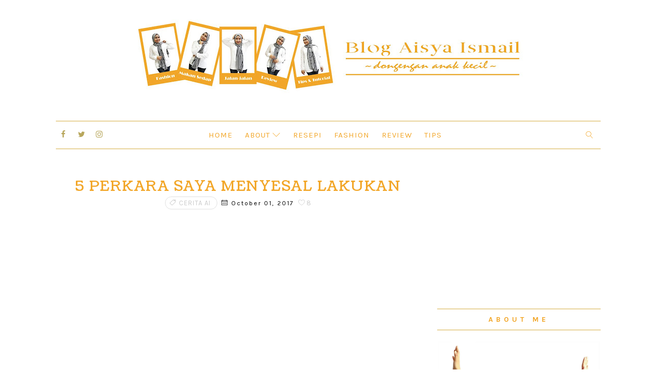

--- FILE ---
content_type: text/html; charset=UTF-8
request_url: https://www.aisyaismail.com/2017/10/5-perkara-saya-menyesal-lakukan.html
body_size: 50214
content:
<!DOCTYPE html>
<html class='v2' dir='ltr' xmlns='http://www.w3.org/1999/xhtml' xmlns:b='http://www.google.com/2005/gml/b' xmlns:data='http://www.google.com/2005/gml/data' xmlns:expr='http://www.google.com/2005/gml/expr'>
<head>
<link href='https://www.blogger.com/static/v1/widgets/335934321-css_bundle_v2.css' rel='stylesheet' type='text/css'/>
<!-- Global site tag (gtag.js) - Google Analytics -->
<script async='async' src='https://www.googletagmanager.com/gtag/js?id=UA-107685113-1'></script>
<script>
  window.dataLayer = window.dataLayer || [];
  function gtag(){dataLayer.push(arguments);}
  gtag('js', new Date());

  gtag('config', 'UA-107685113-1');
</script>
<!-- [ Meta Tag SEO ] -->
<include expiration='7d' path='*.css'></include>
<include expiration='7d' path='*.js'></include>
<include expiration='3d' path='*.gif'></include>
<include expiration='3d' path='*.jpeg'></include>
<include expiration='3d' path='*.jpg'></include>
<include expiration='3d' path='*.png'></include>
<meta content='sat, 02 jun 2020 00:00:00 GMT' http-equiv='expires'/>
<meta charset='utf-8'/>
<meta content='width=device-width, initial-scale=1' name='viewport'/>
<meta content='blogger' name='generator'/>
<meta content='text/html; charset=UTF-8' http-equiv='Content-Type'/>
<link href='http://www.blogger.com/openid-server.g' rel='openid.server'/>
<link href='https://www.aisyaismail.com/' rel='openid.delegate'/>
<link href='https://www.aisyaismail.com/2017/10/5-perkara-saya-menyesal-lakukan.html' rel='canonical'/>
<title>5 PERKARA SAYA MENYESAL LAKUKAN</title>
<meta content='' name='description'/>
<script type='application/ld+json'>{ "@context": "http://schema.org", "@type": "WebSite", "url": "https://www.aisyaismail.com/", "potentialAction": { "@type": "SearchAction", "target": "https://www.aisyaismail.com/?q={search_term}", "query-input": "required name=search_term" } }</script>
<meta content='5 PERKARA SAYA MENYESAL LAKUKAN, Aisya Ismail: 5 PERKARA SAYA MENYESAL LAKUKAN, Aisya Ismail' name='keywords'/>
<meta content='fashion, review, resepi, tips, travel, food hunting, lifestyle' name='keywords'/>
<link href='https://www.aisyaismail.com/feeds/posts/default' rel='alternate' title='Aisya Ismail - Atom' type='application/atom+xml'/>
<link href='https://www.aisyaismail.com/feeds/posts/default?alt=rss' rel='alternate' title='Aisya Ismail - RSS' type='application/rss+xml'/>
<link href='http://www.blogger.com/feeds/7125709674748724331/posts/default' rel='alternate' title='Aisya Ismail - Atom' type='application/atom+xml'/>
<link href='https://blogger.googleusercontent.com/img/b/R29vZ2xl/AVvXsEjE35uhf7u0dvoXZ63a_X9m9zB07phGcDshOZR3Mby6A3nckTIZn3BUqBMeCMyzGhgqFnJagMmVj3qFDjrgl9F8U3ed8mVc98s_lUWVwEN96quWnt99lmJ1-uZHObK8YiRpVYKms1_v3Kir/s72-c/22068931_1654038027941267_23735674_o+copy.jpg' rel='image_src'/>
<link href='https://www.aisyaismail.com/2017/10/5-perkara-saya-menyesal-lakukan.html' hreflang='x-default' rel='alternate'/>
<link href='/favicon.ico' rel='icon' type='image/x-icon'/>
<meta content='uqFiwxYowJBBF0aUsrDqXJNAb7T-yti76nyqSU--UtI' name='google-site-verification'/>
<meta content='Malaysia' name='geo.placename'/>
<meta content='Aisya Ismail' name='Author'/>
<meta content='general' name='rating'/>
<meta content='ms' name='geo.country'/>
<!-- [ Social Media Meta Tag ] -->
<meta content='5 PERKARA SAYA MENYESAL LAKUKAN' property='og:title'/>
<meta content='https://www.aisyaismail.com/2017/10/5-perkara-saya-menyesal-lakukan.html' property='og:url'/>
<meta content='article' property='og:type'/>
<meta content='Aisya Ismail' property='og:site_name'/>
<meta content='https://blogger.googleusercontent.com/img/b/R29vZ2xl/AVvXsEjE35uhf7u0dvoXZ63a_X9m9zB07phGcDshOZR3Mby6A3nckTIZn3BUqBMeCMyzGhgqFnJagMmVj3qFDjrgl9F8U3ed8mVc98s_lUWVwEN96quWnt99lmJ1-uZHObK8YiRpVYKms1_v3Kir/s640/22068931_1654038027941267_23735674_o+copy.jpg' property='og:image'/>
<meta content='https://www.facebook.com/aisya88' property='article:author'/>
<meta content='en_US' property='og:locale:alternate'/>
<meta content='en_GB' property='og:locale:alternate'/>
<meta content='ms_MY' property='og:locale'/>
<meta content='summary' name='twitter:card'/>
<meta content='Aisya Ismail: 5 PERKARA SAYA MENYESAL LAKUKAN' name='twitter:title'/>
<meta content='shaismail' name='twitter:site'/>
<meta content='shaismail' name='twitter:creator'/>
<script async='async' data-ad-client='ca-pub-6261078856182994' src='https://pagead2.googlesyndication.com/pagead/js/adsbygoogle.js'></script>
<style id='page-skin-1' type='text/css'><!--
/*
-----------------------------------------------
Blogger Template Style
Name:        Alder
Design :     Sishawa
License:     Version
----------------------------------------------- */
/* Variable definitions
-----------------------
<Group description="Main Settings" selector="body">
<Variable name="maincolor" description="Primary Text Color" type="color" default="#F2A628" />
<Variable name="actioncolor" description="Border Color (Menu, Sidebar Heading, Readmore" type="color" default="#e9d49c" />
<Variable name="yshadow" description="Yellow Shadow" type="color" default="#fff" />
<!-- Global site tag (gtag.js) - Google Analytics -->
<script async="async" src="https://www.googletagmanager.com/gtag/js?id=UA-118277484-1" ></script>
<script>
window.dataLayer = window.dataLayer || [];
function gtag(){dataLayer.push(arguments);}
gtag('js', new Date());
gtag('config', 'UA-118277484-1');
</script>
</Group>
-----------------------
*/
html,body,.section,.widget,div,span,applet,object,iframe,h1,h2,h3,h4,h5,h6,p,blockquote,pre,a,abbr,acronym,address,big,cite,code,del,dfn,em,font,img,ins,kbd,q,s,samp,small,strike,strong,sub,sup,tt,var,dl,dt,dd,ol,ul,li,fieldset,form,label,legend,table,caption,tbody,tfoot,thead,tr,th,td,figure{margin:0;padding:0}html{overflow-x:hidden}a{text-decoration:none;color:#ea782c}article,aside,details,figcaption,figure,footer,header,hgroup,menu,nav,section{display:block}table{border-collapse:separate;border-spacing:0}caption,th,td{text-align:left;font-weight:normal}blockquote:before,blockquote:after,q:before,q:after{content:""}.quickedit,.home-link{display:none}blockquote,q{quotes:"" ""}sup{vertical-align:super;font-size:smaller}code{font-family:'Courier New', Courier, monospace;font-size:14px;color:#272727}::selection{background:transparent;text-shadow:#000 0 0 2px}::-moz-selection{background:transparent;text-shadow:#000 0 0 2px}::-webkit-selection{background:transparent;text-shadow:#000 0 0 2px}::-o-selection{background:transparent;text-shadow:#000 0 0 2px}a img{border:none}ol,ul{padding:0;margin:0;text-align:left}ol li{list-style-type:decimal;padding:0 0 5px}ul li{list-style-type:disc;padding:0 0 5px}ul ul,ol ol{padding:0}#navbar-iframe,.navbar{height:0px;visibility:hidden;display:none}.feed-links,.Attribution,.post-footer-line.post-footer-line-1,.post-footer-line.post-footer-line-2,.post-footer-line.post-footer-line-3{display:none}.item-control{display:none !important}h2.date-header,h4.date-header{display:none;margin:1.5em 0 .5em}.post h1,h2,h3,h4,h5,h6{font-family:'Coustard';font-weight:400;color:#F2A628}img{max-width:100%;vertical-align:middle;border:0}.widget iframe,.widget img{max-width:100%}*{-webkit-box-sizing:border-box;-moz-box-sizing:border-box;box-sizing:border-box}body{color:#2e2e2e;font-family:'Karla';font-size:14px;font-weight:normal;line-height:21px;background:#ffffff}#body-wrapper{max-width:100%;margin:0 auto;background-color:#fff;box-shadow:0 0 5px RGBA(0, 0, 0, 0.2)}.body-row{width:1063px}#content-wrapper{margin:0 auto;padding:40px 0 80px;overflow:hidden}#main-wrapper{float:left;width:67%;max-width:750px}#sidebar-wrapper{float:right;width:30%;max-width:330px}#header-wrapper{text-align:center;padding:0;background:#fff;margin-bottom:10px}#header{padding:30px 0px 30px}#header-inner{text-align:center;display:inline-block}#header h1{color:#131313;margin:0;font-size:77px;line-height:1.4em;text-transform:Uppercase;letter-spacing:1px;text-shadow:5px 5px 0 #eee;font-family:'Mogra', cursive}
#header .description{letter-spacing:2px;text-transform:capitalize}
.top-bar-social{display:block;position:absolute;top:10px;left:0;right:auto}.top-bar-social li{display:inline;padding:0;float:left;margin-right:5px}.top-bar-social .widget ul{padding:0}.top-bar-social .LinkList ul{text-align:center;margin:0 20px 0 0}.top-bar-social #social a{display:block;width:30px;height:30px;line-height:30px;font-size:15px;color:#b8a75d;transition:background 0.3s linear;-moz-transition:background 0.3s linear;-webkit-transition:background 0.3s linear;-o-transition:background 0.3s linear}.top-bar-social #social a:before{display:inline-block;font:normal normal normal 22px/1 FontAwesome;font-size:inherit;font-style:normal;font-weight:400;-webkit-font-smoothing:antialiased;-moz-osx-font-smoothing:grayscale}.top-bar-social .bloglovin:before{content:"\f004"}.top-bar-social .facebook:before{content:"\f09a"}.top-bar-social .twitter:before{content:"\f099"}.top-bar-social .gplus:before{content:"\f0d5"}.top-bar-social .rss:before{content:"\f09e"}.top-bar-social .youtube:before{content:"\f167"}.top-bar-social .skype:before{content:"\f17e"}.top-bar-social .stumbleupon:before{content:"\f1a4"}.top-bar-social .tumblr:before{content:"\f173"}.top-bar-social .vine:before{content:"\f1ca"}.top-bar-social .stack-overflow:before{content:"\f16c"}.top-bar-social .linkedin:before{content:"\f0e1"}.top-bar-social .dribbble:before{content:"\f17d"}.top-bar-social .soundcloud:before{content:"\f1be"}.top-bar-social .behance:before{content:"\f1b4"}.top-bar-social .digg:before{content:"\f1a6"}.top-bar-social .instagram:before{content:"\f16d"}.top-bar-social .pinterest:before{content:"\f0d2"}.top-bar-social .delicious:before{content:"\f1a5"}.top-bar-social .codepen:before{content:"\f1cb"}.top-bar-social
ul#social a:hover{color:#F9A71E;opacity:1}
.selectnav{display:none}.tm-menu{font-weight:400;margin:0 auto}ul#nav1{list-style:none;margin:0;padding:0;text-align:center}#menu .widget{display:none}.menu-wrap{text-align:center;position:relative;margin:0 auto;border-style:solid;border-color:#e9d49c;border-width:2px 0 2px}#menu{height:52px;position:relative;text-align:center;z-index:15;display:inline-block}#menu ul > li{position:relative;vertical-align:middle;display:inline-block;padding:0;margin:0;transition:background .3s}#menu ul > li:hover > a{color:#F2A628}#menu ul > li > a{color:#F2A628;font-size:15px;font-weight:400;line-height:52px;display:inline-block;text-transform:uppercase;text-decoration:none;letter-spacing:1px;margin:0;padding:0 12px;transition:color .3s}#menu ul > li:first-child > a{padding-left:0}#menu ul > li > ul > li:first-child > a{padding-left:12px}#menu ul > li > ul{position:absolute;background:#fff;border:1px solid;border-bottom:none;border-color:#e5e5e5;top:100%;left:0;min-width:180px;padding:0;z-index:99;margin-top:0;visibility:hidden;opacity:0;-webkit-transform:translateY(10px);-moz-transform:translateY(10px);transform:translateY(10px)}#menu ul > li > ul > li >
ul{position:absolute;top:0;left:180px;width:180px;background:#fff;z-index:99;margin-top:0;margin-left:0;padding:0;border-left:1px solid #e5e5e5;visibility:hidden;opacity:0;-webkit-transform:translateY(10px);-moz-transform:translateY(10px);transform:translateY(10px)}#menu ul > li > ul > li{display:block;float:none;text-align:left;position:relative;border-bottom:1px solid;border-top:none;border-color:#F9A71E}#menu ul > li > ul > li:hover{background-color:rgba(255, 255, 255, 0.03)}#menu ul > li > ul > li a{font-size:12px;display:block;color:#827E79;line-height:35px;text-transform:uppercase;text-decoration:none;margin:0;padding:0 12px;border-right:0;border:0}#menu ul > li.parent > a:after{content:'\e874';font-family:Linearicons-Free;float:right;margin-left:5px}#menu ul > li:hover > ul,#menu ul > li > ul > li:hover > ul{opacity:1;visibility:visible;-webkit-transform:translateY(0);-moz-transform:translateY(0);transform:translateY(0)}#menu ul > li > ul > li.parent > a:after{content:'\e876';float:right}#menu ul ul{transition:all .3s ease}
.header-search{position:absolute;top:6px;right:0;width:42px}.header-search li{list-style:none}.header-search a.search{-webkit-transition:all .3s ease-out 0;-moz-transition:all .3s ease-out 0;transition:all .3s ease-out 0;cursor:pointer;display:block;height:40px;text-align:center;position:relative;right:0;top:0;width:40px;border-radius:0}.header-search a.search:hover{background-color:#e9d49c;color:#fff;}.header-search a.search:before{color:#F2A628;content:'\e86f';font:normal normal normal 22px/1 Linearicons-Free;font-size:inherit;text-rendering:auto;-webkit-font-smoothing:antialiased;-moz-osx-font-smoothing:grayscale;line-height:40px}.header-search a.active:before,.header-search a.search:hover:before{color:#fff}.header-search a.search.active{background-color:#e9d49c;color:#fff;border-left:0;border-radius:0}.header-search a.search.active form{display:block}.header-search a.search form{display:none;position:absolute;right:40px;top:0;z-index:2}.header-search a.search form input{box-shadow:none;height:40px;padding:0 12px;width:160px;color:#F2A628;margin-top:0;border-radius:0;border:0;line-height:40px}.menu-wrap .header-search li a{cursor:pointer;-webkit-transition:all .3s ease-out 0;-moz-transition:all .3s ease-out 0;transition:all .3s ease-out 0}.feat-slider-wrap{position:relative;margin:15px auto 0}.ty-slide-show{margin:0 auto;overflow:hidden}.ty-slide-show ul{padding:0;list-style:none}.ty-slide-show li{list-style:none;padding:0}.ty-slide .ty-wow{overflow:hidden;border-bottom:1px solid #F5F5F5;padding:0;position:relative}.ty-slide .ty-thumb-bonos img{position:relative;float:left;margin:0 !important;width:100%;height:340px;overflow:hidden;display:block;vertical-align:middle;object-fit:cover}.ty-slide .ty-slide-con{position:absolute;top:0;text-align:center;display:table;width:100%;height:340px;z-index:2;box-sizing:border-box;text-align:center;-webkit-transition:all 0.2s ease-in-out;-moz-transition:all 0.2s ease-in-out;-ms-transition:all 0.2s ease-in-out;-o-transition:all 0.2s ease-in-out;transition:all 0.2s ease-in-out}.ty-slide .ty-slide-con-tab{display:table-cell;vertical-align:middle}.ty-slide .ty-slide-con-cell{position:relative;width:80%;margin:0 auto;padding:20px 10px}.ty-slide .ty-bonos-entry{overflow:hidden;line-height:0;margin:10px 0 10px;padding:0 10px;font-family:'Karla'}.ty-slide .ty-bonos-entry a{color:#fff;font-weight:400;letter-spacing:4px;text-transform:uppercase;font-size:18px;line-height:1.5em;-webkit-transition:all 0.2s ease-in-out;-moz-transition:all 0.2s ease-in-out;-ms-transition:all 0.2s ease-in-out;-o-transition:all 0.2s ease-in-out;transition:all 0.2s ease-in-out}.yard-auth-ty,.ty-time{color:#bdbdbd;font-size:12px;font-weight:400}.tyimg-lay{position:absolute;left:0;right:0;top:0;bottom:0;opacity:.5;content:'';transition:all .2s ease;background:#2c2f30}.ty-slide:hover .tyimg-lay{opacity:.75}.ty-slide-con-tab .recent-date{color:#fff}.owl-carousel,.owl-carousel .owl-item{-webkit-tap-highlight-color:transparent;position:relative}.owl-carousel{display:none;width:100%;z-index:1}.owl-carousel .owl-stage{position:relative;-ms-touch-action:pan-Y;-moz-backface-visibility:hidden}.owl-carousel .owl-stage:after{content:".";display:block;clear:both;visibility:hidden;line-height:0;height:0}.owl-carousel .owl-stage-outer{position:relative;overflow:hidden;-webkit-transform:translate3d(0,0,0)}.owl-carousel .owl-item,.owl-carousel .owl-wrapper{-webkit-backface-visibility:hidden;-moz-backface-visibility:hidden;-ms-backface-visibility:hidden;-webkit-transform:translate3d(0,0,0);-moz-transform:translate3d(0,0,0);-ms-transform:translate3d(0,0,0)}.owl-carousel .owl-item{min-height:1px;float:left;-webkit-backface-visibility:hidden;-webkit-touch-callout:none}.owl-carousel .owl-item img{display:block;width:100%}.owl-carousel .owl-dots.disabled,.owl-carousel .owl-nav.disabled{display:none}.no-js .owl-carousel,.owl-carousel.owl-loaded{display:block}.owl-carousel .owl-dot,.owl-carousel .owl-nav .owl-next,.owl-carousel .owl-nav .owl-prev{cursor:pointer;cursor:hand;-webkit-user-select:none;-khtml-user-select:none;-moz-user-select:none;-ms-user-select:none;user-select:none}.owl-carousel.owl-loading{opacity:0;display:block}.owl-carousel.owl-hidden{opacity:0}.owl-carousel.owl-refresh .owl-item{visibility:hidden}.owl-carousel.owl-drag .owl-item{-webkit-user-select:none;-moz-user-select:none;-ms-user-select:none;user-select:none}.owl-carousel.owl-grab{cursor:move;cursor:grab}.owl-carousel.owl-rtl{direction:rtl}.owl-carousel.owl-rtl .owl-item{float:right}.owl-carousel .animated{animation-duration:1s;animation-fill-mode:both}.owl-carousel .owl-animated-in{z-index:0}.owl-carousel .owl-animated-out{z-index:1}.owl-carousel .fadeOut{animation-name:fadeOut}@keyframes "fadeOut"{0%{opacity:1;}100%{opacity:0;}}.owl-height{transition:height .5s ease-in-out}.owl-carousel .owl-item .owl-lazy{opacity:0;transition:opacity .4s ease}.owl-carousel .owl-item img.owl-lazy{transform-style:preserve-3d}.owl-carousel .owl-video-wrapper{position:relative;height:100%;background:#000}.owl-carousel .owl-video-play-icon{position:absolute;height:80px;width:80px;left:50%;top:50%;margin-left:-40px;margin-top:-40px;background:url(owl.video.play.png) no-repeat;cursor:pointer;z-index:1;-webkit-backface-visibility:hidden;transition:transform .1s ease}.owl-carousel .owl-video-play-icon:hover{-ms-transform:scale(1.3,1.3);transform:scale(1.3,1.3)}.owl-carousel .owl-video-playing .owl-video-play-icon,.owl-carousel .owl-video-playing .owl-video-tn{display:none}.owl-carousel .owl-video-tn{opacity:0;height:100%;background-position:center center;background-repeat:no-repeat;background-size:contain;transition:opacity .4s ease}.owl-carousel .owl-video-frame{position:relative;z-index:1;height:100%;width:100%}.owl-theme .owl-dots,.owl-theme .owl-nav{text-align:center;-webkit-tap-highlight-color:transparent}.owl-theme .owl-nav{margin-top:10px}.owl-theme .owl-nav [class*=owl-]{color:#FFF;font-size:14px;margin:5px;padding:4px 7px;background:#D6D6D6;display:inline-block;cursor:pointer;border-radius:3px}.owl-theme .owl-nav [class*=owl-]:hover{background:#869791;color:#FFF;text-decoration:none}.owl-theme .owl-nav .disabled{opacity:.5;cursor:default}.owl-theme .owl-nav.disabled+.owl-dots{margin-top:10px}.owl-theme .owl-dots .owl-dot{display:inline-block;zoom:1}.owl-theme .owl-dots .owl-dot span{width:10px;height:10px;margin:5px 7px;background:#D6D6D6;display:block;-webkit-backface-visibility:visible;transition:opacity .2s ease;border-radius:30px}.owl-theme .owl-dots .owl-dot.active span,.owl-theme .owl-dots .owl-dot:hover span{background:#869791}.owl-prev,.owl-next{top:0;color:#F2A628;font-family:FontAwesome;position:absolute;background:#F5f5f5;z-index:1;display:block;cursor:pointer;padding:10px;text-align:center;overflow:hidden;transition:all .2s linear;-moz-transition:all .2s linear;-webkit-transition:all .2s linear;-o-transition:all .2s linear}.owl-prev:before{content:'\e8a9';font-family:Linearicons-Free}.owl-next:before{content:'\e8a7';font-family:Linearicons-Free}.owl-next{right:-100px}.owl-prev{left:-100px}.ty-slide:hover .owl-prev{left:0}.ty-slide:hover .owl-next{right:0}.sidebar .widget{margin-bottom:20px;position:relative}
.sidebar h2{color:#F2A628;font-family:'Karla';font-size:14px;padding:10px 0;margin:0 0 20px;font-weight:700;letter-spacing:6px;text-transform:uppercase;position:relative;text-align:center;border-style:solid;border-color:#e9d49c;border-width:2px 0 2px}.sidebar h2 span{box-shadow:inset 0 -7px 0 #FFFFFF}.sidebar ul,.sidebar li{list-style-type:none;margin:0}article{padding:0}
.post-outer{padding:0 0 20px 0}.post{display:block;overflow:hidden;word-wrap:break-word;background:#ffffff}.index .post,.archive
.post{margin-bottom:15px;padding-bottom:15px}.post h2{margin-bottom:12px;line-height:37px;font-size:25px;font-weight:400}.post h2 a{color:#cc8601;letter-spacing:1px}.post h2{margin:0 0 10px;padding:0}
.retitle h2{margin:8px 0;display:block}
.post-body{margin:0px;padding:10px;font-size:16px;line-height:26px;box-sizing:border-box}
.post-home-head{text-align:center;padding:0 0 20px}
.label-meta{text-transform:uppercase;line-height:1;padding:4px 8px;border:1px solid rgba(0, 0, 0, 0.12);margin-right:8px;border-radius:16px;letter-spacing:1px}.date-meta{margin-right:5px}.date-meta .published{color:#000;font-weight:normal;letter-spacing:2px;font-size:12px;text-decoration:none}#meta-post{color:#000;font-weight:normal;letter-spacing:2px;font-size:13px}#meta-post a{color:#000;}
.post-home-image{float:none;width:100%}.post-home-image .post-thumb{width:100%;position:relative;display:block;overflow:hidden}
.post-home-image .post-thumb img{width:100%;display:block;object-fit:cover;transition:all .3s ease-out !important;-webkit-transition:all .3s ease-out !important;-moz-transition:all .3s ease-out !important;-o-transition:all .3s ease-out !important}.date-header{color:#bdbdbd;display:block;font-size:12px;font-weight:400;line-height:1.3em;margin:0 !important;padding:0}.date-header a{color:#bdbdbd}.item
.post-header,.static_page .post-header{padding:10px;text-align:center}.post-header h1{font-size:28px;letter-spacing:1.5px}#meta-post .fa-calendar-o{margin-left:8px}.post-meta{color:#bdbdbd;display:block;font-size:13px;font-weight:400;line-height:21px;margin:0;padding:0}.post-meta a,.post-meta i{color:#CBCBCB}.post-timestamp{margin-left:5px}.label-head{margin-left:5px}.label-head a{padding-left:2px}.resumo{margin-top:10px;padding-bottom:10px;color:#000;text-align:justify;-webkit-font-smoothing:antialiased}.resumo span{display:block;margin-bottom:8px;font-size:16px;line-height:28px}.post-body img{max-width:100%;padding:10px 0;position:relative;margin:0 auto}
.post h3{font-size:14px;margin-top:20px;margin-bottom:10px;line-height:1.1}.second-meta{text-align:center;margin-top:10px}.read-more{border-radius:1px;text-transform:uppercase;color:#F2A628 !important;border-style:solid;border-color:#e9d49c;border-width:2px 0 2px;letter-spacing:2px;font-weight:700;font-size:14px;padding:8px 15px;display:inline-block;text-transform:uppercase;-webkit-transition:all 0.2s ease-in-out;-moz-transition:all 0.2s ease-in-out;-ms-transition:all 0.2s ease-in-out;-o-transition:all 0.2s ease-in-out;transition:all 0.2s ease-in-out}.read-more span{box-shadow:inset 0 -7px 0 #FFFFFF}.comment-link{white-space:normal}.comment-form{overflow:hidden}iframe.blogger-iframe-colorize,iframe.blogger-comment-from-post{height:283px !important}.comments-title{position:relative;clear:both;z-index:1;margin:0;line-height:33px}.comments-title h2{display:inline-block;position:relative;background-color:#fff;color:#1c1c1c;font-size:18px;letter-spacing:-.4px;text-transform:uppercase;font-weight:700;z-index:1;margin:0;padding-right:15px}.comments-title:after{content:"";position:absolute;z-index:0;top:14px;left:0;width:100%;height:5px;background-color:#F5F5F5}.blogger-tab{display:block}.comments{clear:both;margin:0;color:#1c1c1c;background:#ffffff;padding:10px 0}.comments h4{font-weight:400;font-size:12px;font-style:italic;padding-top:1px;margin-bottom:10px}.comments .comments-content{margin:0;padding:0}.comments .comments-content .comment{margin-bottom:0;padding-bottom:8px}.comments .comments-content .comment:first-child{padding-top:0}.facebook-tab,.fb_iframe_widget_fluid span,.fb_iframe_widget iframe{width:100% !important}.comments .item-control{position:static}.comments .avatar-image-container{float:left;overflow:hidden;position:absolute}.comments .avatar-image-container,.comments .avatar-image-container img{height:55px;max-height:55px;width:55px;max-width:55px;border-radius:100%}.comments .comment-block{overflow:hidden;padding:0 0 10px}.comments .comment-block,.comments .comments-content .comment-replies{margin-left:70px;margin-top:0}.comments .comments-content .inline-thread{padding:0}.comments .comment-actions{float:left;width:100%;position:relative;margin:0}.comments .comments-content .comment-header{font-size:14px;display:block;overflow:hidden;clear:both;margin:0 0 3px;padding:0 0 5px;border-bottom:1px dotted #fff}.comments .comments-content .user{font-style:normal;font-weight:500;display:block;font-size:16px}.comments .comments-content .icon.blog-author{display:none}.comments .comments-content .comment-content{float:left;text-align:left;font-size:13px;line-height:1.4em;color:#656565}.comments .comment .comment-actions a{margin-right:5px;padding:2px 5px;color:#fff;font-weight:400;background-color:#000;font-size:10px}.comments .comment .comment-actions a:hover{color:#fff;background-color:#e9ccd1;text-decoration:none}.comments .comments-content .datetime{color:#999;float:left;font-size:11px;position:relative;font-style:italic;margin:2px 0 0;display:block}.comments .comments-content .datetime:before{content:'\f017';font-family:fontawesome;font-style:normal;margin-right:3px}.comments .comments-content .comment-header a{color:inherit}.comments .comments-content .comment-header a:hover{color:#e9ccd1}.comments .thread-toggle{margin-bottom:4px}.comments .thread-toggle .thread-arrow{height:7px;margin:0 3px 2px 0}.comments .thread-expanded{padding:8px 0 0}.comments .comments-content .comment-thread{margin:0}.comments .continue a{padding:0 0 0 60px;font-weight:400}.comments .comments-content .loadmore.loaded{margin:0;padding:0}.comments .comment-replybox-thread{margin:0}#blog-pager{clear:both;text-align:center;margin:0}.index .blog-pager,.index #blog-pager{display:block}.index .blog-pager,.index #blog-pager,.archive .blog-pager,.archive #blog-pager{-webkit-border-radius:0;-moz-border-radius:0;border-radius:0;padding:15px 0 5px;text-align:center}.showpageNum a,.showpage a,#blog-pager-newer-link a,#blog-pager-older-link a{color:#fff;background-color:#F2A628;font-size:14px;font-weight:400;line-height:24px;margin-right:5px;overflow:hidden;padding:4px 10px;text-decoration:none}.showpageNum a:hover,.showpage a:hover,#blog-pager-newer-link a:hover,#blog-pager-older-link a:hover{decoration:none;background-color:#f7f7f7;color:#F2A628}.showpageOf{display:none;font-size:0}.showpagePoint{color:#F2A628;background-color:#f7f7f7;font-size:14px;font-weight:400;line-height:24px;margin-right:5px;overflow:hidden;padding:4px 10px;text-decoration:none}#post-pager .blog-pager-older-link:hover,#post-pager .blog-pager-newer-link:hover{color:#F2A628;background:inherit}#post-pager{clear:both;float:left;display:block;width:100%;box-sizing:border-box;margin:15px 0}#post-pager .blog-pager-older-link,#post-pager .blog-pager-newer-link{border:0;text-align:right;background:none;color:#1a1b1c}#post-pager .blog-pager-newer-link{border:0;text-align:left}#post-pager #blog-pager-newer-link,#post-pager #blog-pager-older-link{width:50%}#post-pager a b{display:block;padding:0 0 5px;font-weight:400;letter-spacing:1px;font-size:15px;color:#F2A628;font-family:'Coustard'}#post-pager a span{text-transform:capitalize;letter-spacing:1px}#post-pager .blog-pager-older-link,#post-pager .blog-pager-newer-link{padding:0;display:block}.ty-author-box{overflow:hidden;padding:10px;margin:10px 0}.ty-author-box img{float:left;margin-right:10px;object-fit:cover;border-radius:100%}.ty-author-box p{padding:0 10px 10px;-webkit-margin-before:0;-webkit-margin-after:0}.ty-author-box b{font-weight:700;font-style:normal;letter-spacing:1px;font-size:20px}.item #blog-pager{display:none;height:0;opacity:0;visibility:hidden}.share-box{position:relative;padding:10px 10px 0;text-align:center}.share-title{color:#F2A628;display:block;padding-bottom:7px;font-size:15px;font-weight:700;position:relative;top:2px;text-transform:uppercase;letter-spacing:6px}.share-title span{box-shadow:inset 0 -7px 0 #FFFFFF}.social-btns .btn .fa{-webkit-transform:scale(0.8);transform:scale(0.8)}.social-btns .btn.facebook .fa{color:#3b5998}.social-btns .btn.twitter .fa{color:#3cf}.social-btns .btn.google .fa{color:#dc4a38}.social-btns .btn:focus .fa,.social-btns .btn:hover .fa,.social-btns .btn:focus .share-text,.social-btns .btn:hover .share-text{color:#fff;-webkit-transform:scale(1);transform:scale(1)}.social-btns .btn .share-text{margin-left:5px}.social-btns .btn.facebook:hover{background-color:#3b5998}.social-btns .btn.twitter:hover{background-color:#3cf}.social-btns .btn.google:hover{background-color:#dc4a38}.social-btns{padding:0;padding-top:0}.social-btns .btn{display:inline-block;background-color:#fff;padding:10px 12px;margin:0 10px;text-align:center;position:relative;overflow:hidden;border-radius:2px;-moz-box-shadow:0 1px 3px rgba(0,0,0,0.1);-webkit-box-shadow:0 1px 3px rgba(0,0,0,0.1);box-shadow:0 1px 3px rgba(0,0,0,0.1);border-top:1px solid rgba(0,0,0,.05);opacity:0.99;transition:all 0.3s linear}.social-btns .btn .fa{font-size:20px;vertical-align:middle}#related-posts{margin-bottom:10px;padding:10px 0}.related li{width:32%;display:inline-block;height:auto;min-height:184px;float:left;margin-right:10px;overflow:hidden;position:relative}.related li h3{margin-top:0}.related-thumb{width:100%;height:180px;overflow:hidden}.related li .related-img{width:100%;height:180px;display:block;position:relative;transition:all .3s ease-out !important;-webkit-transition:all .3s ease-out !important;-moz-transition:all .3s ease-out !important;-o-transition:all .3s ease-out !important}.related li .related-img:hover{-webkit-transform:scale(1.1) rotate(-1.5deg) !important;-moz-transform:scale(1.1) rotate(-1.5deg) !important;transform:scale(1.1) rotate(-1.5deg) !important;transition:all .3s ease-out !important;-webkit-transition:all .3s ease-out !important;-moz-transition:all .3s ease-out !important;-o-transition:all .3s ease-out !important}.related-title a{font-size:12px;line-height:1.4em;padding:10px 0 0;font-weight:400;font-style:normal;letter-spacing:1px;color:#1a1b1c;display:block}.related li:nth-of-type(3),.related li:nth-of-type(6),.related li:nth-of-type(9){margin-right:0}.related .related-tag{display:none}.related-overlay{position:absolute;left:0;top:0;z-index:1;width:100%;height:100%;background-color:rgba(40,35,40,0.05)}.related-content{display:block;bottom:0;padding:10px 0px 11px;width:100%;line-height:1.2em;box-sizing:border-box;z-index:2;text-align:center}.related .related-content .recent-date{color:#F2A628;font-family:'Karla'}.recent-date:before,.p-date:before{content:'\f017';font-family:fontawesome;margin-right:5px}#lower{margin:auto;padding:0px 0px 10px 0px;width:100%}#lower-wrapper{margin:auto;padding:20px 0px 20px 0px;background: #fdfbf5;border-top:3px solid #F9A71E; #e9d49c;border-bottom:3px solid #F9A71E}#lowerbar-wrapper{float:left;margin:0px 5px auto;padding-bottom:20px;width:32%;text-align:justify;color:#F2A628;line-height:1.6em;word-wrap:break-word;overflow:hidden;max-width:375px}.lowerbar{margin:0;padding:0}.lowerbar .widget{margin:0;padding:10px 20px 0px 20px;box-sizing:border-box}.lowerbar h2{color:#F2A628;font-size:16px;padding:16px 0;margin:0 0 5px;font-weight:700;font-family:'Karla';letter-spacing:6px;text-transform:uppercase;position:relative;text-align:left}.lowerbar ul{margin:0 auto;padding:0;list-style-type:none}.lowerbar li{display:block;line-height:1.6em;margin-left:0 !important;list-style-type:none}.lowerbar li a{text-decoration:none;color:#F2A628}.lowerbar li a:hover{text-decoration:none}.foot-menu ul{overflow:hidden;list-style:none;padding:0;margin:0;text-align:center}.foot-menu ul li{display:inline-block;float:none;list-style:none}.foot-menu ul li a{padding:20px 16px;display:block;border:none !important;text-decoration:none;line-height:inherit;font-size:14px;font-weight:normal;color:#F2A628}.foot-social{margin-bottom:10px}.foot-bar-social{padding:10px 0}.foot-bar-social li{padding:0;display:inline-block;float:none;margin-right:5px}.foot-bar-social .widget ul{padding:0}.foot-bar-social .LinkList ul{text-align:center}.foot-bar-social #social a{display:block;width:40px;height:40px;line-height:40px;font-size:16px;color:#F2A628;background:#fff}.foot-bar-social #social a:hover{background:#F2A628;color:#fff}.foot-bar-social #social a:before{display:inline-block;font:normal normal normal 22px/1 FontAwesome;font-size:inherit;font-style:normal;font-weight:400;-webkit-font-smoothing:antialiased;-moz-osx-font-smoothing:grayscale}.foot-bar-social .bloglovin:before{content:"\f004"}.foot-bar-social .facebook:before{content:"\f09a"}.foot-bar-social .twitter:before{content:"\f099"}.foot-bar-social .gplus:before{content:"\f0d5"}.foot-bar-social .rss:before{content:"\f09e"}.foot-bar-social .youtube:before{content:"\f167"}.foot-bar-social .skype:before{content:"\f17e"}.foot-bar-social .stumbleupon:before{content:"\f1a4"}.foot-bar-social .tumblr:before{content:"\f173"}.foot-bar-social .vine:before{content:"\f1ca"}.foot-bar-social .stack-overflow:before{content:"\f16c"}.foot-bar-social .linkedin:before{content:"\f0e1"}.foot-bar-social .dribbble:before{content:"\f17d"}.foot-bar-social .soundcloud:before{content:"\f1be"}.foot-bar-social .behance:before{content:"\f1b4"}.foot-bar-social .digg:before{content:"\f1a6"}.foot-bar-social .instagram:before{content:"\f16d"}.foot-bar-social .pinterest:before{content:"\f0d2"}.foot-bar-social .delicious:before{content:"\f1a5"}.foot-bar-social .codepen:before{content:"\f1cb"}#ty_footer{color:#F2A628;font-weight:400;padding:30px 0px}.ty-copy-container{margin:0 auto;overflow:hidden}.ty_footer_copyright a{color:#F2A628}.ty_footer_copyright{text-align:center;letter-spacing:4px;text-transform:uppercase;font-family:'Karla'}.sosmedarl-info h4{background:transparent;position:relative;padding:0;margin:0;border:0;text-align:center;font-size:120%}.sosmedarl-img{position:relative;overflow:hidden;border-radius:100%;width:180px;margin:0 auto;height:180px}.sosmedarl-img img{height:100%;object-fit:cover;transition:all .6s}.sosmedarl-img:hover img{transform:scale(1.2)}.aboutfloat-img{text-align:center}.sosmedarl-float{text-align:center;display:inline-block}.sosmedarl-float a{background:transparent;color:#F2A628;padding:8px 14px;z-index:2;display:table-cell;font-size:90%;text-transform:uppercase;vertical-align:middle;border:2px solid #F2A628;border-radius:3px;transition:all .3s}.sosmedarl-float:hover a{background:#e74c3c;color:#fff;border-color:transparent}.sosmedarl-float a i{font-weight:normal;margin:0 5px 0 0}.sosmedarl-wrpicon{display:block;margin:15px auto 0;position:relative}.sosmedarl-wrpicon .extender{width:100%;display:block;padding:0}.extender{text-align:center;font-size:16px}.extender .sosmedarl-icon{display:inline-block;border:0;margin:0;padding:0;width:32%}.extender .sosmedarl-icon a{background:#F2A628;display:inline-block;font-weight:400;color:#fff;padding:0 12px;line-height:32px;border-radius:3px;font-size:12px;width:100%}.extender .sosmedarl-icon i{font-family:fontawesome;margin:0 3px 0 0}.sosmedarl-icon.fbl:hover a{background:#3b5998}.sosmedarl-icon.twitt:hover a{background:#19bfe5}.sosmedarl-icon.crcl:hover a{background:#d64136}.extender .sosmedarl-icon:hover a,.extender .sosmedarl-icon a:hover{color:#fff}.sosmedarl-info{margin:10px 0;font-size:13px;text-align:center}.sosmedarl-info p{margin:5px 0}.sosmedarl-info h4{margin-bottom:10px;font-size:16px;text-transform:uppercase;color:#444;font-weight:700}.sosmedarl-info h4 span{position:relative;display:inline-block;padding:0 10px;margin:0 auto}select#BlogArchive1_ArchiveMenu{width:100%;padding:10px;border-color:#777}#adwidegt1 .widget,#adwidegt2 .widget,#adwidegt3 .widget{width:728px;max-height:90px;padding:0;max-width:100%;box-sizing:border-box;display:none}#adwidegt1 .widget{margin:15px auto 10px !important;display:block !important}#adwidegt2 .widget{margin:15px auto 0 !important}#adwidegt1 .widget h2,#adwidegt2 .widget h2,#adwidegt3 .widget h2{display:none;visibility:hidden}.ads-posting{margin:10px 0 0}.post-footer .ads-posting{margin:15px 0 0}.contact-form-name,.contact-form-email,.contact-form-email-message,.contact-form-widget{max-width:none}.contact-form-name,.contact-form-email,.contact-form-email-message{background-color:#EBEBEB;border:1px solid #ccc}.contact-form-button-submit{max-width:none;width:100%;height:35px;border:0;background-image:none;background-color:#e9d49c !important;cursor:pointer;font-style:normal;font-weight:400}.contact-form-name:focus,.contact-form-email:focus,.contact-form-email-message:focus{border:0;box-shadow:none}.contact-form-name:hover,.contact-form-email:hover,.contact-form-email-message:hover{border:0}.contact-form-button-submit:hover{background-color:#303030;background-image:none;border:0}.sidebar .FollowByEmail > h3.title,.sidebar .FollowByEmail .title-wrap{margin-bottom:0}#FollowByEmail1{clear:both}.FollowByEmail td{width:100%;float:left;box-sizing:border-box}.FollowByEmail .follow-by-email-inner .follow-by-email-submit{margin-left:0;width:100%;border-radius:0;height:30px;font-size:11px;color:#fff;background-color:#F2A628;text-transform:uppercase;font-weight:700;letter-spacing:1px}.FollowByEmail .follow-by-email-inner .follow-by-email-submit:hover{background-color:#000}.FollowByEmail .follow-by-email-inner .follow-by-email-address{padding-left:10px;height:30px;border:1px solid #FFF;margin-bottom:5px;box-sizing:border-box;font-size:11px;font-family:inherit}.FollowByEmail .follow-by-email-inner .follow-by-email-address:focus{border:1px solid #FFF}.FollowByEmail .widget-content{background-color:#f5f5f5;box-sizing:border-box;padding:10px}.lowerbar .FollowByEmail .widget-content{margin-top:10px}.FollowByEmail .widget-content:before{content:"Enter your email address to subscribe to this blog and receive notifications of new posts by email.";font-size:14px;color:#F2A628;line-height:1.4em;margin-bottom:5px;display:block;padding:0 2px}.sidebar .PopularPosts .widget-content ul li:first-child,.sidebar .ty-bonus .ty-wow:first-child{padding-top:0;border-top:0}.sidebar .PopularPosts .widget-content ul li:last-child,.sidebar .ty-bonus .ty-wow:last-child{padding-bottom:0}.cloud-label-widget-content{display:inline-block;text-align:left}.cloud-label-widget-content .label-size{display:inline-block;float:left;font-size:12px;line-height:normal;margin:0 5px 5px 0;opacity:1}.cloud-label-widget-content .label-size a{background:#efefef;color:#000;float:left;font-weight:400;line-height:100%;margin:0;padding:8px 10px;text-transform:uppercase;transition:all .6s;letter-spacing:1.5px}.cloud-label-widget-content .label-size a:hover,.cloud-label-widget-content .label-size a:active{background:#e9d49c;color:#fff}.cloud-label-widget-content .label-size .label-count{display:none}.list-label-widget-content ul{padding:0}.list-label-widget-content li{display:block;padding:8px 0;position:relative}.list-label-widget-content li a:before{content:'\203a';position:absolute;left:0px;top:5px;font-size:22px;color:#e9d49c}.list-label-widget-content li a{color:#282828;font-size:14px;padding-left:20px;font-weight:400;text-transform:capitalize;letter-spacing:1.5px}.list-label-widget-content li span:last-child{color:#F2A628;font-size:12px;font-weight:700;position:absolute;top:9px;right:0}.PopularPosts .item-thumbnail{margin:0 15px 0 0 !important;width:80px;height:60px;float:left;overflow:hidden;position:relative}.PopularPosts .item-thumbnail a{position:relative;display:block;overflow:hidden;line-height:0}.PopularPosts ul li img{width:90px;height:65px;object-fit:cover;padding:0;transition:all .3s ease}.PopularPosts .widget-content ul li{overflow:hidden;padding:10px 0}.sidebar .PopularPosts .widget-content ul li:first-child,#sidetabs .PopularPosts .widget-content ul li:first-child{padding-top:0;border-top:0}.sidebar .PopularPosts .widget-content ul li:last-child,.sidebar .ty-bonus .ty-wow:last-child,.tab-widget .PopularPosts .widget-content ul li:last-child,.tab-widget .ty-bonus .ty-wow:last-child{padding-bottom:0}.PopularPosts ul li a{color:#1b1b1c;font-weight:400;font-size:13px;line-height:1.4em;transition:color .3s;letter-spacing:1.5px}.PopularPosts ul li a:hover{color:#a0d3db}.PopularPosts .item-title{margin:0 0 4px;padding:0;line-height:0}.item-snippet{display:none;font-size:0;padding-top:0}.PopularPosts ul{counter-reset:popularcount;margin:0;padding:0}.PopularPosts .item-thumbnail::before{background:rgba(0, 0, 0, 0.3);bottom:0px;content:"";height:100px;width:100px;left:0px;right:0px;margin:0px auto;position:absolute;z-index:3}.insta-wrap{padding:10px 0;text-align:center}.insta-wrap h2{padding:0 0 10px}#instafeed{width:100%;display:block;margin:0;padding:0;line-height:0}#instafeed img{height:auto;width:100%}#instafeed a{padding:0;margin:0;display:inline-block;position:relative}#instafeed li{width:33.33%;float:left;margin:0 !important;padding:4px !important;background:#fff;border:0}#instafeed .insta-likes{width:100%;height:100%;margin-top:-100%;opacity:0;text-align:center;letter-spacing:1px;background:rgba(255, 255, 255, 0.4);position:absolute;text-shadow:2px 2px 8px #fff;font:normal 400 11px Roboto, sans-serif;color:#F2A628;line-height:normal;transition:all .35s ease-out;-o-transition:all .35s ease-out;-moz-transition:all .35s ease-out;-webkit-transition:all .35s ease-out}#instafeed a:hover .insta-likes{opacity:1}.featureinsta{margin:auto;position:relative;transition:all 1s ease;height:auto;overflow:hidden}@media screen and (max-width: 1024px){.body-row{width:96%;margin:0 auto;float:none}.menu-wrap{text-align:left}.top-bar-social{top:10px;left:auto;right:10px}}@media only screen and (max-width: 980px){#main-wrapper,#sidebar-wrapper{float:none;clear:both;width:auto;margin:0 auto;padding:0 2%}ul#nav1{display:none}.tm-menu,#menu{height:auto}.top-bar-social{top:5px}.header-search{top:0px}.tm-menu .selectnav{display:inline-block;max-width:500px;width:100%}.selectnav{width:auto;color:#0a0a0a;background:#f4f4f4;border:1px solid rgba(255,255,255,0.1);position:relative;border:0;padding:6px 10px !important;margin:5px 0}}@media only screen and (max-width: 768px){#lowerbar-wrapper{width:100%;max-width:375px;margin:0 auto;float:none;clear:both}}@media screen and (max-width: 620px){.second-meta-top .post-comment-link{display:none}.readmore{float:left}}@media screen and (max-width: 480px){#menu{display:block}.top-bar-social{float:none;width:100%;clear:both;overflow:hidden;position:static}.related li{width:100%;margin-right:0}}@media screen and (max-width: 460px){.post h2,.post-header h1{font-size:200%}.ty-author-box img{display:none}}@media screen and (max-width: 320px){.headerright{display:none}ul.rslides li,ul.rslides li img{min-height:350px}ul.rslides li{height:350px}ul.rslides li .slide-caption .slide-caption-wrap .post-title{font-size:20px}ul.rslides li .slide-caption .slide-caption-wrap .read-more-feat{display:none}.post h2{font-size:20px}}@media screen and (max-width: 300px){#slider-wrapper{display:none}#content-wrapper{padding:60px 0 80px}}
/* Topbar Navmenu */
ul.topnav {
list-style-type: none;
margin: 0;
padding: 0;
overflow: hidden;
background-color: #ddad17;
}
ul.topnav li {float: left;}
ul.topnav li a {
display: inline-block;
color: #fff;
text-align: center;
padding: 14px 16px;
text-decoration: none;
transition: 0.3s;
font-size: 15px;
}
ul.topnav li a:hover {background-color: #fff; color:#000;}
ul.topnav li.icon {display: none;}
@media screen and (max-width:680px) {
ul.topnav li:not(:first-child) {display: none;}
ul.topnav li.icon {
float: right;
display: inline-block;
}
}
@media screen and (max-width:680px) {
ul.topnav.responsive {position: relative;}
ul.topnav.responsive li.icon {
position: absolute;
right: 0;
top: 0;
}
ul.topnav.responsive li {
float: none;
display: inline;
}
ul.topnav.responsive li a {
display: block;
text-align: left;
}
}
.post-body img {
max-width: 800px;
width: 100%;
height: auto;

--></style>
<style>
/*-------Typography and ShortCodes-------*/
.firstcharacter{float:left;color:#27ae60;font-size:75px;line-height:60px;padding-top:4px;padding-right:8px;padding-left:3px}.post-body h1,.post-body h2,.post-body h3,.post-body h4,.post-body h5,.post-body h6{margin-bottom:15px;color:#2c3e50}blockquote{font-style:italic;color:#888;border-left:5px solid #27ae60;margin-left:0;padding:10px 15px}blockquote:before{content:'\f10d';display:inline-block;font-family:FontAwesome;font-style:normal;font-weight:400;line-height:1;-webkit-font-smoothing:antialiased;-moz-osx-font-smoothing:grayscale;margin-right:10px;color:#888}blockquote:after{content:'\f10e';display:inline-block;font-family:FontAwesome;font-style:normal;font-weight:400;line-height:1;-webkit-font-smoothing:antialiased;-moz-osx-font-smoothing:grayscale;margin-left:10px;color:#888}.button{background-color:#2c3e50;float:left;padding:5px 12px;margin:5px;color:#fff;text-align:center;border:0;cursor:pointer;border-radius:3px;display:block;text-decoration:none;font-weight:400;transition:all .3s ease-out !important;-webkit-transition:all .3s ease-out !important}a.button{color:#fff}.button:hover{background-color:#27ae60;color:#fff}.button.small{font-size:12px;padding:5px 12px}.button.medium{font-size:16px;padding:6px 15px}.button.large{font-size:18px;padding:8px 18px}.small-button{width:100%;overflow:hidden;clear:both}.medium-button{width:100%;overflow:hidden;clear:both}.large-button{width:100%;overflow:hidden;clear:both}.demo:before{content:"\f06e";margin-right:5px;display:inline-block;font-family:FontAwesome;font-style:normal;font-weight:400;line-height:normal;-webkit-font-smoothing:antialiased;-moz-osx-font-smoothing:grayscale}.download:before{content:"\f019";margin-right:5px;display:inline-block;font-family:FontAwesome;font-style:normal;font-weight:400;line-height:normal;-webkit-font-smoothing:antialiased;-moz-osx-font-smoothing:grayscale}.buy:before{content:"\f09d";margin-right:5px;display:inline-block;font-family:FontAwesome;font-style:normal;font-weight:400;line-height:normal;-webkit-font-smoothing:antialiased;-moz-osx-font-smoothing:grayscale}.visit:before{content:"\f14c";margin-right:5px;display:inline-block;font-family:FontAwesome;font-style:normal;font-weight:400;line-height:normal;-webkit-font-smoothing:antialiased;-moz-osx-font-smoothing:grayscale}.widget .post-body ul,.widget .post-body ol{line-height:1.5;font-weight:400}.widget .post-body li{margin:5px 0;padding:0;line-height:1.5}.post-body ul li:before{content:"\f105";margin-right:5px;font-family:fontawesome}pre{font-family:Monaco, "Andale Mono", "Courier New", Courier, monospace;background-color:#2c3e50;background-image:-webkit-linear-gradient(rgba(0, 0, 0, 0.05) 50%, transparent 50%, transparent);background-image:-moz-linear-gradient(rgba(0, 0, 0, 0.05) 50%, transparent 50%, transparent);background-image:-ms-linear-gradient(rgba(0, 0, 0, 0.05) 50%, transparent 50%, transparent);background-image:-o-linear-gradient(rgba(0, 0, 0, 0.05) 50%, transparent 50%, transparent);background-image:linear-gradient(rgba(0, 0, 0, 0.05) 50%, transparent 50%, transparent);-webkit-background-size:100% 50px;-moz-background-size:100% 50px;background-size:100% 50px;line-height:25px;color:#f1f1f1;position:relative;padding:0 7px;margin:15px 0 10px;overflow:hidden;word-wrap:normal;white-space:pre;position:relative}pre:before{content:'Code';display:block;background:#F7F7F7;margin-left:-7px;margin-right:-7px;color:#2c3e50;padding-left:7px;font-weight:400;font-size:14px}pre code,pre .line-number{display:block}pre .line-number a{color:#27ae60;opacity:0.6}pre .line-number span{display:block;float:left;clear:both;width:20px;text-align:center;margin-left:-7px;margin-right:7px}pre .line-number span:nth-child(odd){background-color:rgba(0, 0, 0, 0.11)}pre .line-number span:nth-child(even){background-color:rgba(255, 255, 255, 0.05)}pre .cl{display:block;clear:both}#contact{background-color:#fff;margin:30px 0 !important}#contact .contact-form-widget{max-width:100% !important}#contact .contact-form-name,#contact .contact-form-email,#contact .contact-form-email-message{background-color:#FFF;border:1px solid #eee;border-radius:3px;padding:10px;margin-bottom:10px !important;max-width:100% !important}#contact .contact-form-name{width:47.7%;height:50px}#contact .contact-form-email{width:49.7%;height:50px}#contact .contact-form-email-message{height:150px}#contact .contact-form-button-submit{max-width:100%;width:100%;z-index:0;margin:4px 0 0;padding:10px !important;text-align:center;cursor:pointer;background:#27ae60;border:0;height:auto;-webkit-border-radius:2px;-moz-border-radius:2px;-ms-border-radius:2px;-o-border-radius:2px;border-radius:2px;text-transform:uppercase;-webkit-transition:all .2s ease-out;-moz-transition:all .2s ease-out;-o-transition:all .2s ease-out;-ms-transition:all .2s ease-out;transition:all .2s ease-out;color:#FFF}#contact .contact-form-button-submit:hover{background:#2c3e50}#contact .contact-form-email:focus,#contact .contact-form-name:focus,#contact .contact-form-email-message:focus{box-shadow:none !important}.alert-message{position:relative;display:block;background-color:#FAFAFA;padding:20px;margin:20px 0;-webkit-border-radius:2px;-moz-border-radius:2px;border-radius:2px;color:#2f3239;border:1px solid}.alert-message p{margin:0 !important;padding:0;line-height:22px;font-size:13px;color:#2f3239}.alert-message span{font-size:14px !important}.alert-message i{font-size:16px;line-height:20px}.alert-message.success{background-color:#f1f9f7;border-color:#e0f1e9;color:#1d9d74}.alert-message.success a,.alert-message.success span{color:#1d9d74}.alert-message.alert{background-color:#DAEFFF;border-color:#8ED2FF;color:#378FFF}.alert-message.alert a,.alert-message.alert span{color:#378FFF}.alert-message.warning{background-color:#fcf8e3;border-color:#faebcc;color:#8a6d3b}.alert-message.warning a,.alert-message.warning span{color:#8a6d3b}.alert-message.error{background-color:#FFD7D2;border-color:#FF9494;color:#F55D5D}.alert-message.error a,.alert-message.error span{color:#F55D5D}.fa-check-circle:before{content:"\f058"}.fa-info-circle:before{content:"\f05a"}.fa-exclamation-triangle:before{content:"\f071"}.fa-exclamation-circle:before{content:"\f06a"}.post-table table{border-collapse:collapse;width:100%}.post-table th{background-color:#eee;font-weight:bold}.post-table th,.post-table td{border:0.125em solid #333;line-height:1.5;padding:0.75em;text-align:left}@media (max-width: 30em){.post-table thead tr{position:absolute;top:-9999em;left:-9999em}.post-table tr{border:0.125em solid #333;border-bottom:0}.post-table tr + tr{margin-top:1.5em}.post-table tr,.post-table td{display:block}.post-table td{border:none;border-bottom:0.125em solid #333;padding-left:50%}.post-table td:before{content:attr(data-label);display:inline-block;font-weight:bold;line-height:1.5;margin-left:-100%;width:100%}}@media (max-width: 20em){.post-table td{padding-left:0.75em}.post-table td:before{display:block;margin-bottom:0.75em;margin-left:0}}
.FollowByEmail {
clear: both;
}
  
</style>
<style id='template-skin-1' type='text/css'><!--
body#layout #body-wrapper{padding:0;width:800px}body#layout .top-bar-social{top:0}body#layout .tm-menu{height:auto}body#layout #menu{display:block;visibility:visible;height:auto}body#layout #menu .widget{display:block;visibility:visible}body#layout .section h4{color:$maincolor !important;text-align:center;text-transform:uppercase;letter-spacing:1.5px}body#layout #content-wrapper{margin:0 auto}body#layout #main-wrapper{float:left;width:70%;margin:0;padding:0}body#layout #sidebar-wrapper{float:right;width:30%;margin:0;padding:5px 0 0;background-color:#f8e244 !important}body#layout #sidebar-wrapper .section{background-color:#fff;border:1px solid #fff}body#layout #sidebar-wrapper .section .widget-content{border-color:#5a7ea2 !important}body#layout #sidebar-wrapper .section .draggable-widget .widget-wrap2{background-color:#5a7ea2 !important}body#layout #main-wrapper #main{margin-right:4px;background-color:#5a7ea2;border-color:#34495e}body#layout #main-wrapper #main h4{color:#fff !important}body#layout .layout-widget-description{display:none !important}body#layout #Blog1 .widget-content{border-color:#34495e}body#layout #lowerbar-wrapper{width:33.33%;float:left}
--></style>
<!-- Google tag (gtag.js) -->
<script async='true' src='https://www.googletagmanager.com/gtag/js?id=G-15PX8P5DRR'></script>
<script>
        window.dataLayer = window.dataLayer || [];
        function gtag(){dataLayer.push(arguments);}
        gtag('js', new Date());
        gtag('config', 'G-15PX8P5DRR');
      </script>
<script src='https://ajax.googleapis.com/ajax/libs/jquery/1.11.0/jquery.min.js' type='text/javascript'></script>
<script type='text/javascript'>
//<![CDATA[
//CSS Ready
function loadCSS(e, t, n) {
    "use strict";
    var i = window.document.createElement("link");
    var o = t || window.document.getElementsByTagName("script")[0];
    i.rel = "stylesheet";
    i.href = e;
    i.media = "only x";
    o.parentNode.insertBefore(i, o);
    setTimeout(function() {
        i.media = n || "all"
    })
}
loadCSS("//fonts.googleapis.com/css?family=Coustard|Karla:400,400i,700|Mogra");
loadCSS("//cdn.linearicons.com/free/1.0.0/icon-font.min.css");
loadCSS("//maxcdn.bootstrapcdn.com/font-awesome/4.7.0/css/font-awesome.min.css");
//]]>
</script>
<script async='async' type='text/javascript'>
//<![CDATA[
(function(d, s, id) {
  var js, fjs = d.getElementsByTagName(s)[0];
  if (d.getElementById(id)) return;
  js = d.createElement(s); js.id = id;
  js.src = "//connect.facebook.net/en_US/sdk.js#xfbml=1&version=v2.5";
  fjs.parentNode.insertBefore(js, fjs);
}(document, 'script', 'facebook-jssdk'));
//]]>
</script>
<script type='text/javascript'>
snippet_count = 450;
//<![CDATA[
function removeHtmlTag(strx,chop){
if(strx.indexOf("<")!=-1)
{
var s = strx.split("<");
for(var i=0;i<s.length;i++){
if(s[i].indexOf(">")!=-1){
s[i] = s[i].substring(s[i].indexOf(">")+1,s[i].length);
}
}
strx = s.join("");
}
chop = (chop < strx.length-1) ? chop : strx.length-2;
while(strx.charAt(chop-1)!=' ' && strx.indexOf(' ',chop)!=-1) chop++;
strx = strx.substring(0,chop-1);
return strx+'...';
}
function createSnippet(pID){
var div = document.getElementById(pID);
var summ = snippet_count;
var summary = '<div class="snippets">' + removeHtmlTag(div.innerHTML,summ) + '</div>';
div.innerHTML = summary;
}
//]]>
</script>
<script>
//<![CDATA[
// Generated by CoffeeScript 1.3.3
(function(){var e,t;e=function(){function e(e,t){var n,r;this.options={target:"instafeed",get:"popular",resolution:"thumbnail",sortBy:"none",links:!0,mock:!1,useHttp:!1};if(typeof e=="object")for(n in e)r=e[n],this.options[n]=r;this.context=t!=null?t:this,this.unique=this._genKey()}return e.prototype.hasNext=function(){return typeof this.context.nextUrl=="string"&&this.context.nextUrl.length>0},e.prototype.next=function(){return this.hasNext()?this.run(this.context.nextUrl):!1},e.prototype.run=function(t){var n,r,i;if(typeof this.options.clientId!="string"&&typeof this.options.accessToken!="string")throw new Error("Missing clientId or accessToken.");if(typeof this.options.accessToken!="string"&&typeof this.options.clientId!="string")throw new Error("Missing clientId or accessToken.");return this.options.before!=null&&typeof this.options.before=="function"&&this.options.before.call(this),typeof document!="undefined"&&document!==null&&(i=document.createElement("script"),i.id="instafeed-fetcher",i.src=t||this._buildUrl(),n=document.getElementsByTagName("head"),n[0].appendChild(i),r="instafeedCache"+this.unique,window[r]=new e(this.options,this),window[r].unique=this.unique),!0},e.prototype.parse=function(e){var t,n,r,i,s,o,u,a,f,l,c,h,p,d,v,m,g,y,b,w,E,S;if(typeof e!="object"){if(this.options.error!=null&&typeof this.options.error=="function")return this.options.error.call(this,"Invalid JSON data"),!1;throw new Error("Invalid JSON response")}if(e.meta.code!==200){if(this.options.error!=null&&typeof this.options.error=="function")return this.options.error.call(this,e.meta.error_message),!1;throw new Error("Error from Instagram: "+e.meta.error_message)}if(e.data.length===0){if(this.options.error!=null&&typeof this.options.error=="function")return this.options.error.call(this,"No images were returned from Instagram"),!1;throw new Error("No images were returned from Instagram")}this.options.success!=null&&typeof this.options.success=="function"&&this.options.success.call(this,e),this.context.nextUrl="",e.pagination!=null&&(this.context.nextUrl=e.pagination.next_url);if(this.options.sortBy!=="none"){this.options.sortBy==="random"?d=["","random"]:d=this.options.sortBy.split("-"),p=d[0]==="least"?!0:!1;switch(d[1]){case"random":e.data.sort(function(){return.5-Math.random()});break;case"recent":e.data=this._sortBy(e.data,"created_time",p);break;case"liked":e.data=this._sortBy(e.data,"likes.count",p);break;case"commented":e.data=this._sortBy(e.data,"comments.count",p);break;default:throw new Error("Invalid option for sortBy: '"+this.options.sortBy+"'.")}}if(typeof document!="undefined"&&document!==null&&this.options.mock===!1){a=e.data,this.options.limit!=null&&a.length>this.options.limit&&(a=a.slice(0,this.options.limit+1||9e9)),n=document.createDocumentFragment(),this.options.filter!=null&&typeof this.options.filter=="function"&&(a=this._filter(a,this.options.filter));if(this.options.template!=null&&typeof this.options.template=="string"){i="",o="",l="",v=document.createElement("div");for(m=0,b=a.length;m<b;m++)s=a[m],u=s.images[this.options.resolution].url,this.options.useHttp||(u=u.replace("http://","//")),o=this._makeTemplate(this.options.template,{model:s,id:s.id,link:s.link,image:u,caption:this._getObjectProperty(s,"caption.text"),likes:s.likes.count,comments:s.comments.count,location:this._getObjectProperty(s,"location.name")}),i+=o;v.innerHTML=i,S=[].slice.call(v.childNodes);for(g=0,w=S.length;g<w;g++)h=S[g],n.appendChild(h)}else for(y=0,E=a.length;y<E;y++)s=a[y],f=document.createElement("img"),u=s.images[this.options.resolution].url,this.options.useHttp||(u=u.replace("http://","//")),f.src=u,this.options.links===!0?(t=document.createElement("a"),t.href=s.link,t.appendChild(f),n.appendChild(t)):n.appendChild(f);document.getElementById(this.options.target).appendChild(n),r=document.getElementsByTagName("head")[0],r.removeChild(document.getElementById("instafeed-fetcher")),c="instafeedCache"+this.unique,window[c]=void 0;try{delete window[c]}catch(x){}}return this.options.after!=null&&typeof this.options.after=="function"&&this.options.after.call(this),!0},e.prototype._buildUrl=function(){var e,t,n;e="https://api.instagram.com/v1";switch(this.options.get){case"popular":t="media/popular";break;case"tagged":if(typeof this.options.tagName!="string")throw new Error("No tag name specified. Use the 'tagName' option.");t="tags/"+this.options.tagName+"/media/recent";break;case"location":if(typeof this.options.locationId!="number")throw new Error("No location specified. Use the 'locationId' option.");t="locations/"+this.options.locationId+"/media/recent";break;case"user":if(typeof this.options.userId!="number")throw new Error("No user specified. Use the 'userId' option.");if(typeof this.options.accessToken!="string")throw new Error("No access token. Use the 'accessToken' option.");t="users/"+this.options.userId+"/media/recent";break;default:throw new Error("Invalid option for get: '"+this.options.get+"'.")}return n=""+e+"/"+t,this.options.accessToken!=null?n+="?access_token="+this.options.accessToken:n+="?client_id="+this.options.clientId,this.options.limit!=null&&(n+="&count="+this.options.limit),n+="&callback=instafeedCache"+this.unique+".parse",n},e.prototype._genKey=function(){var e;return e=function(){return((1+Math.random())*65536|0).toString(16).substring(1)},""+e()+e()+e()+e()},e.prototype._makeTemplate=function(e,t){var n,r,i,s,o;r=/(?:\{{2})([\w\[\]\.]+)(?:\}{2})/,n=e;while(r.test(n))i=n.match(r)[1],s=(o=this._getObjectProperty(t,i))!=null?o:"",n=n.replace(r,""+s);return n},e.prototype._getObjectProperty=function(e,t){var n,r;t=t.replace(/\[(\w+)\]/g,".$1"),r=t.split(".");while(r.length){n=r.shift();if(!(e!=null&&n in e))return null;e=e[n]}return e},e.prototype._sortBy=function(e,t,n){var r;return r=function(e,r){var i,s;return i=this._getObjectProperty(e,t),s=this._getObjectProperty(r,t),n?i>s?1:-1:i<s?1:-1},e.sort(r.bind(this)),e},e.prototype._filter=function(e,t){var n,r,i,s,o;n=[],i=function(e){if(t(e))return n.push(e)};for(s=0,o=e.length;s<o;s++)r=e[s],i(r);return n},e}(),t=typeof exports!="undefined"&&exports!==null?exports:window,t.Instafeed=e}).call(this);


  //]]></script>
<script>
function myFunction() {
var x = document.getElementById("myTopnav");
if (x.className === "topnav") {
x.className += " responsive";
} else {
x.className = "topnav";
}
}
</script>
<script async='async' src='//pagead2.googlesyndication.com/pagead/js/adsbygoogle.js'></script>
<script>
  (adsbygoogle = window.adsbygoogle || []).push({
    google_ad_client: "ca-pub-6261078856182994",
    enable_page_level_ads: true
  });
</script>
<link href='https://www.blogger.com/dyn-css/authorization.css?targetBlogID=7125709674748724331&amp;zx=50d30de6-47a3-4a5a-8030-3cc0173f1154' media='none' onload='if(media!=&#39;all&#39;)media=&#39;all&#39;' rel='stylesheet'/><noscript><link href='https://www.blogger.com/dyn-css/authorization.css?targetBlogID=7125709674748724331&amp;zx=50d30de6-47a3-4a5a-8030-3cc0173f1154' rel='stylesheet'/></noscript>
<meta name='google-adsense-platform-account' content='ca-host-pub-1556223355139109'/>
<meta name='google-adsense-platform-domain' content='blogspot.com'/>

<!-- data-ad-client=ca-pub-6261078856182994 -->

</head>
<script type='text/javascript'>(function(s,v){var svS=s.createElement("script");svS.type='text/javascript';svS.async=true;svS.src="https://tracker.sushivid.com/analytics.js";svS.id="sv_id"; svS.setAttribute('sv_id',"SVB33151568098924");var sv0=document.getElementsByTagName('script')[0];sv0.parentNode.insertBefore(svS,sv0);})(document);</script>
<body class='item'>
<!-- <ul class='topnav' id='myTopnav'> <li><a href='http://aisyaismail.blogspot.my'>Home</a></li> <li><a href='http://aisyaismail.blogspot.my/p/sitemap.html'>Sitemap</a></li> <li><a href='http://aisyaismail.blogspot.my/p/disclai.html'>Disclaimer</a></li> <li class='icon'> <a href='javascript:void(0);' onclick='myFunction()'>&#9776;</a> </li> </ul> -->

<div id="body-wrapper" class="item">
<div id='header-wrapper'>
<div class='header section' id='header' name='Logo & Title'><div class='widget Header' data-version='1' id='Header1'>
<div id='header-inner'>
<a href='https://www.aisyaismail.com/' style='display: block'><h1 content='Aisya Ismail' style='display:none'></h1>
<img alt='Aisya Ismail' height='160px; ' id='Header1_headerimg' src='https://blogger.googleusercontent.com/img/b/R29vZ2xl/AVvXsEjZZZQRJIDM67fp5M4s9VRI-qP_EpcjBOuWlT38vw37DzOlBRBVhUc2pWEC0Ifbmt3jKgrRhPcqGAvmSJ-EwHDlXLPJUeSWCUXz5_G5ect_2nQ5rDYu3jj7YiO9s76DvMriSHzDjNRviQVb/s790/Header+proceed.jpg' style='display: block' title='Aisya Ismail' width='790px; '/>
</a>
</div>
</div></div>
<div style='clear: both;'></div>
</div>
<div class='tm-menu'>
<div class='body-row menu-wrap'>
<div class='social-icons-mnu'>
<div class='top-bar-social blue section' id='header social widget' name='Top Social Widget'><div class='widget LinkList' data-version='1' id='LinkList230'>
<div class='widget-content'>
<ul id='social'>
<li><a class='facebook' href='https://www.facebook.com/aisya88' title='facebook'></a></li>
<li><a class='twitter' href='https://twitter.com/shaismail' title='twitter'></a></li>
<li><a class='instagram' href='https://www.instagram.com/byaisyaismail/' title='instagram'></a></li>
</ul>
</div>
</div></div>
</div>
<div class='menu section' id='menu' name='Main Menu'><div class='widget LinkList' data-version='1' id='LinkList210'>
<div class='widget-content'>
<ul itemscope='' itemtype='http://schema.org/SiteNavigationElement'>
<li><a href='https://www.aisyaismail.com/'>Home</a></li>
<li itemprop='name'><a href='#' itemprop='url'>About</a></li>
<li itemprop='name'><a href='/p/about-me_11.html' itemprop='url'>_Writer</a></li>
<li itemprop='name'><a href='/p/privacy-policy.html' itemprop='url'>_Privacy Policy</a></li>
<li itemprop='name'><a href='/p/disclai.html' itemprop='url'>_Disclaimer</a></li>
<li itemprop='name'><a href='/search/label/resepi cik salmah' itemprop='url'>Resepi</a></li>
<li itemprop='name'><a href='/search/label/FASHION' itemprop='url'>Fashion</a></li>
<li itemprop='name'><a href='/search/label/review by ai' itemprop='url'>Review</a></li>
<li itemprop='name'><a href='/search/label/tips by ai' itemprop='url'>Tips</a></li>
</ul>
</div>
</div></div>
<div class='header-search'>
<li>
<a class='search'>
<form action='/search/max-results=7' method='get'>
<input id='s' name='q' placeholder='Type and hit enter...' type='text'/>
</form>
</a>
</li>
</div>
</div>
</div>
<div style='clear: both;'></div>
<div class='body-row' id='content-wrapper'>
<div id='main-wrapper'>
<div class='main section' id='main'><div class='widget HTML' data-version='1' id='HTML3'>
</div><div class='widget Blog' data-version='1' id='Blog1'>
<div class='blog-posts hfeed'>

          <div class="date-outer">
        
<h2 class='date-header'><span>Sunday, 1 October 2017</span></h2>

          <div class="date-posts">
        
<div class='post-outer'>
<div class='post hentry'>

    <div itemprop='blogPost' itemscope='itemscope' itemtype='http://schema.org/BlogPosting'>
       <meta content='Assalamualaikum and hye readers~<br />
<br />
<br />
Sebelum ni ai pernah update entri tentang lima perkara yang <a href="https://www.aisyaismail.com/2017/10/5-perkara-saya-menyesal-lakukan.html" target="_blank">ai tak menyesal lakukan kan</a>. Kali ni ai nak tulis tentang lima perkara yang ai menyesal lakukan. Korang anggap je lah ini sesi suai kenal kita ye. Ok kita mulakan.<br />
<br />
<br />
<div class="separator" style="clear: both; text-align: center;">
<img border="0" data-original-height="607" data-original-width="1080" height="356" src="https://blogger.googleusercontent.com/img/b/R29vZ2xl/AVvXsEjE35uhf7u0dvoXZ63a_X9m9zB07phGcDshOZR3Mby6A3nckTIZn3BUqBMeCMyzGhgqFnJagMmVj3qFDjrgl9F8U3ed8mVc98s_lUWVwEN96quWnt99lmJ1-uZHObK8YiRpVYKms1_v3Kir/s640/22068931_1654038027941267_23735674_o+copy.jpg" width="640" /></div>
<br />
<br />
<br />
<b>1- Tak Jadi Cikgu</b><br />
Dulu ai nak sangat jadi cikgu and accountant. Kalau dapat jadi cikgu akaun lagi baik. Tapi since minat ai tiba-tiba berubah kepada art and design, ai tak lanjutkan pelajaran di dalam bidang akaun pun. Ai pun tak menyesal dengan bidang kerja ai sekarang. Cuma, kadang-kadang ai tertanya-tanya, kenapa ai tak usaha jadi cikgu sebelum ni. Maybe cikgu art and design ke. Heh!<br />
<br />
<b>2- Buang Kad Laporan Kesihatan Gigi</b><br />
Adik-adik yang masih bersekolah tu jangan ikut perangai kak ai! Ya, ai pernah buang kad kesihatan gigi. Alaaa, yang check gigi free kat school tu. Dah kerja ni baru lah rasa menyesal. Dulu check gigi free pun taknak. Sekarang nak check gigi mahal oiii! Government pun dah tak dapat rm2 macam dulu. Actually ai tak takut pun dengan doctor gigi tu. Comel betul diorang berbaju putih. Tapi ai ada masalah dengan jarum. Fikiran ni asyik fikir dia nak cucuk gusi ai and cabut semua gigi ai tinggal gusi je. Padahal tak pun.<br />
<br />
<b>3- Membeli Sebelum Survey</b><br />
Ya! Korang pun jangan lah buat perangai macam ni. Menyesal tu tak sudah bila jumpa barang yang lebih better tau.<br />
<br />
<b>4- Tak Kumpul Duit Sejak Gaji Pertama</b><br />
Tak dinafikan, ai selalu lalai dalam bab menyimpan ni. Kalau dari dulu ai fikirkan masa depan, Silap-silap dah cukup duit untuk beli kereta cash. Sekarang baru nak sedar diri bahawa duit itu bukan sahaja penting di masa sekarang, malah di masa hadapan juga kita perlu bersedia. Memang lah tak ada duit pun boleh hidup, tapi hidup tanpa kemajuan lah. <span style="font-size: x-small;">Jangan kecam saya.</span><br />
<span style="font-size: x-small;"><br /></span>
<br />
<b>5- Lambat Pakai Tudung</b><br />
Dosa pahala tu semua orang tahu dan ai taknak ulas dalam entri ni. Tapi jujur ai katakan, ai jelous tau bila scroll facebook and tengok kawan-kawan throwback gambar lama-lama. Sebab ai tak boleh nak throwback gambar-gambar lama ai. Bukan lah nak sangat up gambar lama-lama tu. Tapi kadang-kadang ada moment yang kita cuba nak refresh balik dengan kawan-kawan. Jadikan bahan untuk modal komunikasi sesama sendiri. Korang boleh faham tak?<br />
<br />
<br />
Ok itu lah lima perkara yang ai menyesal lakukan. Nak tau lebih lagi? PM tepi. Hehehe! Apa pula lima perkara yang korang menyesal lakukan?<br />
<br />
<br />
<br />
<br />
<div class="separator" style="clear: both; text-align: center;">
<a href="https://blogger.googleusercontent.com/img/b/R29vZ2xl/AVvXsEiQcIMKpC_uPDR5Z0VoiM-gZQwcVRKW51GMovlHe7XAMIEoe-8B_UL0RgHHfSD1vNnxSR2iAYnd9muy3ooqjz3rltHZAtlE6m3dJQi_As_p9t06YclhhvoQNZMVocuc6uSxcG9xUip7OVbu/s1600/signature.jpg" imageanchor="1" style="clear: right; float: right; margin-bottom: 1em; margin-left: 1em;"><img border="0" data-original-height="386" data-original-width="1080" height="71" src="https://blogger.googleusercontent.com/img/b/R29vZ2xl/AVvXsEiQcIMKpC_uPDR5Z0VoiM-gZQwcVRKW51GMovlHe7XAMIEoe-8B_UL0RgHHfSD1vNnxSR2iAYnd9muy3ooqjz3rltHZAtlE6m3dJQi_As_p9t06YclhhvoQNZMVocuc6uSxcG9xUip7OVbu/s200/signature.jpg" width="200" /></a></div>
<br />' itemprop='mainEntityOfPage'/>
<meta content='https://blogger.googleusercontent.com/img/b/R29vZ2xl/AVvXsEjE35uhf7u0dvoXZ63a_X9m9zB07phGcDshOZR3Mby6A3nckTIZn3BUqBMeCMyzGhgqFnJagMmVj3qFDjrgl9F8U3ed8mVc98s_lUWVwEN96quWnt99lmJ1-uZHObK8YiRpVYKms1_v3Kir/s640/22068931_1654038027941267_23735674_o+copy.jpg' itemprop='image'/>
<meta content='Aisya Ismail' itemprop='publisher' itemscope=''/>
<div class='post-header'>
<div class='post-head'><h1 class='post-title entry-title' itemprop='name headline'>
5 PERKARA SAYA MENYESAL LAKUKAN
</h1></div>
<div class='post-meta'>
<span class='label-meta'>
<span class='lnr lnr-tag'></span>
<a href='https://www.aisyaismail.com/search/label/cerita%20AI' rel='tag'>
cerita AI</a>
</span>
<span class='date-meta'><abbr class='published timeago' itemprop='dateModified' title='2017-10-01T11:30:00+08:00'><span class='lnr lnr-calendar-full'></span>
October 01, 2017</abbr></span>
<span class='post-comment-link'>
<a class='comment-bubble' href='https://www.aisyaismail.com/2017/10/5-perkara-saya-menyesal-lakukan.html#comment-form' onclick=''>
<span class='lnr lnr-heart'></span>
8
</a>
</span>
</div>
<br/>
<ins class='adsbygoogle' data-ad-client='ca-pub-6261078856182994' data-ad-format='fluid' data-ad-layout='in-article' data-ad-slot='6825698383' style='display:block; text-align:center;'></ins>
<script>
     (adsbygoogle = window.adsbygoogle || []).push({});
</script>
</div>
<article>
<div class='post-body entry-content' id='post-body-4723157933783799027' itemprop='articleBody'>
<meta content='Assalamualaikum and hye readers~    Sebelum ni ai pernah update entri tentang lima perkara yang ai tak menyesal lakukan kan . Kali ni ai nak...' name='twitter:description'/>
Assalamualaikum and hye readers~<br />
<br />
<br />
Sebelum ni ai pernah update entri tentang lima perkara yang <a href="https://www.aisyaismail.com/2017/10/5-perkara-saya-menyesal-lakukan.html" target="_blank">ai tak menyesal lakukan kan</a>. Kali ni ai nak tulis tentang lima perkara yang ai menyesal lakukan. Korang anggap je lah ini sesi suai kenal kita ye. Ok kita mulakan.<br />
<br />
<br />
<div class="separator" style="clear: both; text-align: center;">
<img border="0" data-original-height="607" data-original-width="1080" height="356" src="https://blogger.googleusercontent.com/img/b/R29vZ2xl/AVvXsEjE35uhf7u0dvoXZ63a_X9m9zB07phGcDshOZR3Mby6A3nckTIZn3BUqBMeCMyzGhgqFnJagMmVj3qFDjrgl9F8U3ed8mVc98s_lUWVwEN96quWnt99lmJ1-uZHObK8YiRpVYKms1_v3Kir/s640/22068931_1654038027941267_23735674_o+copy.jpg" width="640" /></div>
<br />
<br />
<br />
<b>1- Tak Jadi Cikgu</b><br />
Dulu ai nak sangat jadi cikgu and accountant. Kalau dapat jadi cikgu akaun lagi baik. Tapi since minat ai tiba-tiba berubah kepada art and design, ai tak lanjutkan pelajaran di dalam bidang akaun pun. Ai pun tak menyesal dengan bidang kerja ai sekarang. Cuma, kadang-kadang ai tertanya-tanya, kenapa ai tak usaha jadi cikgu sebelum ni. Maybe cikgu art and design ke. Heh!<br />
<br />
<b>2- Buang Kad Laporan Kesihatan Gigi</b><br />
Adik-adik yang masih bersekolah tu jangan ikut perangai kak ai! Ya, ai pernah buang kad kesihatan gigi. Alaaa, yang check gigi free kat school tu. Dah kerja ni baru lah rasa menyesal. Dulu check gigi free pun taknak. Sekarang nak check gigi mahal oiii! Government pun dah tak dapat rm2 macam dulu. Actually ai tak takut pun dengan doctor gigi tu. Comel betul diorang berbaju putih. Tapi ai ada masalah dengan jarum. Fikiran ni asyik fikir dia nak cucuk gusi ai and cabut semua gigi ai tinggal gusi je. Padahal tak pun.<br />
<br />
<b>3- Membeli Sebelum Survey</b><br />
Ya! Korang pun jangan lah buat perangai macam ni. Menyesal tu tak sudah bila jumpa barang yang lebih better tau.<br />
<br />
<b>4- Tak Kumpul Duit Sejak Gaji Pertama</b><br />
Tak dinafikan, ai selalu lalai dalam bab menyimpan ni. Kalau dari dulu ai fikirkan masa depan, Silap-silap dah cukup duit untuk beli kereta cash. Sekarang baru nak sedar diri bahawa duit itu bukan sahaja penting di masa sekarang, malah di masa hadapan juga kita perlu bersedia. Memang lah tak ada duit pun boleh hidup, tapi hidup tanpa kemajuan lah. <span style="font-size: x-small;">Jangan kecam saya.</span><br />
<span style="font-size: x-small;"><br /></span>
<br />
<b>5- Lambat Pakai Tudung</b><br />
Dosa pahala tu semua orang tahu dan ai taknak ulas dalam entri ni. Tapi jujur ai katakan, ai jelous tau bila scroll facebook and tengok kawan-kawan throwback gambar lama-lama. Sebab ai tak boleh nak throwback gambar-gambar lama ai. Bukan lah nak sangat up gambar lama-lama tu. Tapi kadang-kadang ada moment yang kita cuba nak refresh balik dengan kawan-kawan. Jadikan bahan untuk modal komunikasi sesama sendiri. Korang boleh faham tak?<br />
<br />
<br />
Ok itu lah lima perkara yang ai menyesal lakukan. Nak tau lebih lagi? PM tepi. Hehehe! Apa pula lima perkara yang korang menyesal lakukan?<br />
<br />
<br />
<br />
<br />
<div class="separator" style="clear: both; text-align: center;">
<a href="https://blogger.googleusercontent.com/img/b/R29vZ2xl/AVvXsEiQcIMKpC_uPDR5Z0VoiM-gZQwcVRKW51GMovlHe7XAMIEoe-8B_UL0RgHHfSD1vNnxSR2iAYnd9muy3ooqjz3rltHZAtlE6m3dJQi_As_p9t06YclhhvoQNZMVocuc6uSxcG9xUip7OVbu/s1600/signature.jpg" imageanchor="1" style="clear: right; float: right; margin-bottom: 1em; margin-left: 1em;"><img border="0" data-original-height="386" data-original-width="1080" height="71" src="https://blogger.googleusercontent.com/img/b/R29vZ2xl/AVvXsEiQcIMKpC_uPDR5Z0VoiM-gZQwcVRKW51GMovlHe7XAMIEoe-8B_UL0RgHHfSD1vNnxSR2iAYnd9muy3ooqjz3rltHZAtlE6m3dJQi_As_p9t06YclhhvoQNZMVocuc6uSxcG9xUip7OVbu/s200/signature.jpg" width="200" /></a></div>
<br />
</div>
</article>
<div class='post-footer'>
<div class='share-box'>
<h8 class='share-title'><span>Share This Article</span></h8>
<div class='social-btns'>
<a class='btn facebook' href='http://www.facebook.com/sharer.php?u=https://www.aisyaismail.com/2017/10/5-perkara-saya-menyesal-lakukan.html&title=5 PERKARA SAYA MENYESAL LAKUKAN' onclick='window.open(this.href, &#39;windowName&#39;, &#39;width=600, height=400, left=24, top=24, scrollbars, resizable&#39;); return false;' rel='nofollow' target='_blank'><i class='fa fa-facebook'></i><span class='share-text'>Share on Facebook</span></a>
<a class='btn twitter' href='http://twitter.com/share?url=https://www.aisyaismail.com/2017/10/5-perkara-saya-menyesal-lakukan.html&title=5 PERKARA SAYA MENYESAL LAKUKAN' onclick='window.open(this.href, &#39;windowName&#39;, &#39;width=600, height=400, left=24, top=24, scrollbars, resizable&#39;); return false;' rel='nofollow' target='_blank'><i class='fa fa-twitter'></i><span class='share-text'>Tweet on Twitter</span></a>
<a class='btn google' href='https://plus.google.com/share?url=https://www.aisyaismail.com/2017/10/5-perkara-saya-menyesal-lakukan.html&title=5 PERKARA SAYA MENYESAL LAKUKAN' onclick='window.open(this.href, &#39;windowName&#39;, &#39;width=600, height=400, left=24, top=24, scrollbars, resizable&#39;); return false;' rel='nofollow' target='_blank'><i class='fa fa-google'></i><span class='share-text'>Share on Gplus</span></a>
</div>
</div>
<div style='clear:both'></div>
<div class='ty-author-box'>
<img alt='Author Image' class='avatar avatar-60 photo' height='100' src='//blogger.googleusercontent.com/img/b/R29vZ2xl/AVvXsEjd-hYOQumWfw_Gs-efDwYAPRF2TkFcwache-R7hi7v5UGvX1Ri3ZBRs05npHK3W4ZKIBvm-eRjNvuKpTqWHnjgzaJrqbLTJJXr0JcBHE8cipF02BB5l57wXNHDCOU9ww/s220/72449915_2733764673301925_8619439131832877056_n.jpg' width='110'/>
<p>
<b>From Aisya Ismail</b>
<br/>
<span>Seorang partime blogger yang cukup suka menulis dan berceloteh!!</span>
</p>
</div>
<div style='clear:both'></div>
<div class='post-pager' id='post-pager'>
<span id='blog-pager-newer-link'>
<a class='blog-pager-newer-link' href='https://www.aisyaismail.com/2017/10/haruman-belaian-menawan-sepanjang-hari.html' id='Blog1_blog-pager-newer-link' title='Newer Post'></a>
</span>
<span id='blog-pager-older-link'>
<a class='blog-pager-older-link' href='https://www.aisyaismail.com/2017/09/segmen-suai-kenal-bloggers-seluruh.html' id='Blog1_blog-pager-older-link' title='Older Post'></a>
</span>
</div>
<div style='clear:both'></div>
<div id='related-posts'>
cerita AI
</div>
<ins class='adsbygoogle' data-ad-client='ca-pub-6261078856182994' data-ad-format='fluid' data-ad-layout='in-article' data-ad-slot='6825698383' style='display:block; text-align:center;'></ins>
<script>
     (adsbygoogle = window.adsbygoogle || []).push({});
</script>
<div class='post-footer-line post-footer-line-1'>
<span class='post-author vcard'>
By
<span class='fn' itemprop='author' itemscope='itemscope' itemtype='http://schema.org/Person'>
<meta content='https://www.blogger.com/profile/18143147488182907490' itemprop='url'/>
<a class='g-profile' href='https://www.blogger.com/profile/18143147488182907490' rel='author' title='author profile'>
<span itemprop='name'>Aisya Ismail</span>
</a>
</span>
</span>
<span class='post-timestamp'>
at
<meta content='https://www.aisyaismail.com/2017/10/5-perkara-saya-menyesal-lakukan.html' itemprop='url'/>
<a class='timestamp-link' href='https://www.aisyaismail.com/2017/10/5-perkara-saya-menyesal-lakukan.html' rel='bookmark' title='permanent link'><abbr class='published' itemprop='datePublished' title='2017-10-01T11:30:00+08:00'>October 01, 2017</abbr></a>
</span>
<span class='reaction-buttons'>
</span>
<span class='post-comment-link'>
</span>
<span class='post-backlinks post-comment-link'>
</span>
<span class='post-icons'>
<span class='item-control blog-admin pid-687882798'>
<a href='https://www.blogger.com/post-edit.g?blogID=7125709674748724331&postID=4723157933783799027&from=pencil' title='Edit Post'>
<img alt='' class='icon-action' height='18' src='https://resources.blogblog.com/img/icon18_edit_allbkg.gif' width='18'/>
</a>
</span>
</span>
<div class='post-share-buttons goog-inline-block'>
</div>
</div>
<div class='post-footer-line post-footer-line-2'>
<span class='post-labels'>
Labels:
<a href='https://www.aisyaismail.com/search/label/cerita%20AI' rel='tag'>cerita AI</a>
</span>
</div>
<div class='post-footer-line post-footer-line-3'>
<span class='post-location'>
</span>
</div>
</div>

      </div>
    
</div>
<script type='text/javascript'>
        nuffnang_bid = "d0467537e84ad1daf2e4d18ac69150c5";
        document.write( "<div id='nuffnang_lr'></div>" );
        (function() {	
                var nn = document.createElement('script'); nn.type = 'text/javascript';    
                nn.src = '//eccdn1.synad3.nuffnang.com.my/lr.js';    
                var s = document.getElementsByTagName('script')[0]; s.parentNode.insertBefore(nn, s.nextSibling);
        })();
</script>
<div class='comments' id='comments'>
<a name='comments'></a>
<h4>8 comments:</h4>
<div class='comments-content'>
<script async='async' src='' type='text/javascript'></script>
<script type='text/javascript'>
    (function() {
      var items = null;
      var msgs = null;
      var config = {};

// <![CDATA[
      var cursor = null;
      if (items && items.length > 0) {
        cursor = parseInt(items[items.length - 1].timestamp) + 1;
      }

      var bodyFromEntry = function(entry) {
        var text = (entry &&
                    ((entry.content && entry.content.$t) ||
                     (entry.summary && entry.summary.$t))) ||
            '';
        if (entry && entry.gd$extendedProperty) {
          for (var k in entry.gd$extendedProperty) {
            if (entry.gd$extendedProperty[k].name == 'blogger.contentRemoved') {
              return '<span class="deleted-comment">' + text + '</span>';
            }
          }
        }
        return text;
      }

      var parse = function(data) {
        cursor = null;
        var comments = [];
        if (data && data.feed && data.feed.entry) {
          for (var i = 0, entry; entry = data.feed.entry[i]; i++) {
            var comment = {};
            // comment ID, parsed out of the original id format
            var id = /blog-(\d+).post-(\d+)/.exec(entry.id.$t);
            comment.id = id ? id[2] : null;
            comment.body = bodyFromEntry(entry);
            comment.timestamp = Date.parse(entry.published.$t) + '';
            if (entry.author && entry.author.constructor === Array) {
              var auth = entry.author[0];
              if (auth) {
                comment.author = {
                  name: (auth.name ? auth.name.$t : undefined),
                  profileUrl: (auth.uri ? auth.uri.$t : undefined),
                  avatarUrl: (auth.gd$image ? auth.gd$image.src : undefined)
                };
              }
            }
            if (entry.link) {
              if (entry.link[2]) {
                comment.link = comment.permalink = entry.link[2].href;
              }
              if (entry.link[3]) {
                var pid = /.*comments\/default\/(\d+)\?.*/.exec(entry.link[3].href);
                if (pid && pid[1]) {
                  comment.parentId = pid[1];
                }
              }
            }
            comment.deleteclass = 'item-control blog-admin';
            if (entry.gd$extendedProperty) {
              for (var k in entry.gd$extendedProperty) {
                if (entry.gd$extendedProperty[k].name == 'blogger.itemClass') {
                  comment.deleteclass += ' ' + entry.gd$extendedProperty[k].value;
                } else if (entry.gd$extendedProperty[k].name == 'blogger.displayTime') {
                  comment.displayTime = entry.gd$extendedProperty[k].value;
                }
              }
            }
            comments.push(comment);
          }
        }
        return comments;
      };

      var paginator = function(callback) {
        if (hasMore()) {
          var url = config.feed + '?alt=json&v=2&orderby=published&reverse=false&max-results=50';
          if (cursor) {
            url += '&published-min=' + new Date(cursor).toISOString();
          }
          window.bloggercomments = function(data) {
            var parsed = parse(data);
            cursor = parsed.length < 50 ? null
                : parseInt(parsed[parsed.length - 1].timestamp) + 1
            callback(parsed);
            window.bloggercomments = null;
          }
          url += '&callback=bloggercomments';
          var script = document.createElement('script');
          script.type = 'text/javascript';
          script.src = url;
          document.getElementsByTagName('head')[0].appendChild(script);
        }
      };
      var hasMore = function() {
        return !!cursor;
      };
      var getMeta = function(key, comment) {
        if ('iswriter' == key) {
          var matches = !!comment.author
              && comment.author.name == config.authorName
              && comment.author.profileUrl == config.authorUrl;
          return matches ? 'true' : '';
        } else if ('deletelink' == key) {
          return config.baseUri + '/comment/delete/'
               + config.blogId + '/' + comment.id;
        } else if ('deleteclass' == key) {
          return comment.deleteclass;
        }
        return '';
      };

      var replybox = null;
      var replyUrlParts = null;
      var replyParent = undefined;

      var onReply = function(commentId, domId) {
        if (replybox == null) {
          // lazily cache replybox, and adjust to suit this style:
          replybox = document.getElementById('comment-editor');
          if (replybox != null) {
            replybox.height = '250px';
            replybox.style.display = 'block';
            replyUrlParts = replybox.src.split('#');
          }
        }
        if (replybox && (commentId !== replyParent)) {
          replybox.src = '';
          document.getElementById(domId).insertBefore(replybox, null);
          replybox.src = replyUrlParts[0]
              + (commentId ? '&parentID=' + commentId : '')
              + '#' + replyUrlParts[1];
          replyParent = commentId;
        }
      };

      var hash = (window.location.hash || '#').substring(1);
      var startThread, targetComment;
      if (/^comment-form_/.test(hash)) {
        startThread = hash.substring('comment-form_'.length);
      } else if (/^c[0-9]+$/.test(hash)) {
        targetComment = hash.substring(1);
      }

      // Configure commenting API:
      var configJso = {
        'maxDepth': config.maxThreadDepth
      };
      var provider = {
        'id': config.postId,
        'data': items,
        'loadNext': paginator,
        'hasMore': hasMore,
        'getMeta': getMeta,
        'onReply': onReply,
        'rendered': true,
        'initComment': targetComment,
        'initReplyThread': startThread,
        'config': configJso,
        'messages': msgs
      };

      var render = function() {
        if (window.goog && window.goog.comments) {
          var holder = document.getElementById('comment-holder');
          window.goog.comments.render(holder, provider);
        }
      };

      // render now, or queue to render when library loads:
      if (window.goog && window.goog.comments) {
        render();
      } else {
        window.goog = window.goog || {};
        window.goog.comments = window.goog.comments || {};
        window.goog.comments.loadQueue = window.goog.comments.loadQueue || [];
        window.goog.comments.loadQueue.push(render);
      }
    })();
// ]]>
  </script>
<div id='comment-holder'>
<div class="comment-thread toplevel-thread"><ol id="top-ra"><li class="comment" id="c3434988724531557484"><div class="avatar-image-container"><img src="//blogger.googleusercontent.com/img/b/R29vZ2xl/AVvXsEgNIDUx5G-_EDY9XecCgQBeHWzF92_G2tQTG7xxw6tv3ON0Slw4AMx83GlyIoTbD9C6feSd1IjDxScB6fNbIFBtkuMqXTjLmQ5d9WLOb4EsPI6cREwDVFQ9ccDKEdx0tVI/s45-c/IMG_20210328_190134.jpg" alt=""/></div><div class="comment-block"><div class="comment-header"><cite class="user"><a href="https://www.blogger.com/profile/04984183320029644124" rel="nofollow">SalbiahM</a></cite><span class="icon user "></span><span class="datetime secondary-text"><a rel="nofollow" href="https://www.aisyaismail.com/2017/10/5-perkara-saya-menyesal-lakukan.html?showComment=1506838136688#c3434988724531557484">1 October 2017 at 14:08</a></span></div><p class="comment-content">comel entry ni AI..barang yang lepas jangan dikenang, tapi bagus dikongsi supaya jadi panduan pada yang lain</p><span class="comment-actions secondary-text"><a class="comment-reply" target="_self" data-comment-id="3434988724531557484">Reply</a><span class="item-control blog-admin blog-admin pid-49384235"><a target="_self" href="https://www.blogger.com/comment/delete/7125709674748724331/3434988724531557484">Delete</a></span></span></div><div class="comment-replies"><div id="c3434988724531557484-rt" class="comment-thread inline-thread"><span class="thread-toggle thread-expanded"><span class="thread-arrow"></span><span class="thread-count"><a target="_self">Replies</a></span></span><ol id="c3434988724531557484-ra" class="thread-chrome thread-expanded"><div><li class="comment" id="c4906783885671835643"><div class="avatar-image-container"><img src="//blogger.googleusercontent.com/img/b/R29vZ2xl/AVvXsEjd-hYOQumWfw_Gs-efDwYAPRF2TkFcwache-R7hi7v5UGvX1Ri3ZBRs05npHK3W4ZKIBvm-eRjNvuKpTqWHnjgzaJrqbLTJJXr0JcBHE8cipF02BB5l57wXNHDCOU9ww/s45-c/72449915_2733764673301925_8619439131832877056_n.jpg" alt=""/></div><div class="comment-block"><div class="comment-header"><cite class="user"><a href="https://www.blogger.com/profile/18143147488182907490" rel="nofollow">Aisya Ismail</a></cite><span class="icon user blog-author"></span><span class="datetime secondary-text"><a rel="nofollow" href="https://www.aisyaismail.com/2017/10/5-perkara-saya-menyesal-lakukan.html?showComment=1506871630178#c4906783885671835643">1 October 2017 at 23:27</a></span></div><p class="comment-content">sesekali tu terkenang juga..</p><span class="comment-actions secondary-text"><span class="item-control blog-admin blog-admin pid-687882798"><a target="_self" href="https://www.blogger.com/comment/delete/7125709674748724331/4906783885671835643">Delete</a></span></span></div><div class="comment-replies"><div id="c4906783885671835643-rt" class="comment-thread inline-thread hidden"><span class="thread-toggle thread-expanded"><span class="thread-arrow"></span><span class="thread-count"><a target="_self">Replies</a></span></span><ol id="c4906783885671835643-ra" class="thread-chrome thread-expanded"><div></div><div id="c4906783885671835643-continue" class="continue"><a class="comment-reply" target="_self" data-comment-id="4906783885671835643">Reply</a></div></ol></div></div><div class="comment-replybox-single" id="c4906783885671835643-ce"></div></li></div><div id="c3434988724531557484-continue" class="continue"><a class="comment-reply" target="_self" data-comment-id="3434988724531557484">Reply</a></div></ol></div></div><div class="comment-replybox-single" id="c3434988724531557484-ce"></div></li><li class="comment" id="c1408607753826888272"><div class="avatar-image-container"><img src="//3.bp.blogspot.com/-DcW7eHaJr6c/Z7sVUTSclSI/AAAAAAAAjSM/hrZNChYV2ggsKZs2sFKnwfm8KpLKoi7SgCK4BGAYYCw/s35/rayer%252520004-1.jpg" alt=""/></div><div class="comment-block"><div class="comment-header"><cite class="user"><a href="https://www.blogger.com/profile/15157056775043155609" rel="nofollow">Warisan Petani</a></cite><span class="icon user "></span><span class="datetime secondary-text"><a rel="nofollow" href="https://www.aisyaismail.com/2017/10/5-perkara-saya-menyesal-lakukan.html?showComment=1506842659335#c1408607753826888272">1 October 2017 at 15:24</a></span></div><p class="comment-content">Kata orang, sesal dulu pendapatan tak apa<br>sesal kemudian dh tak berguna.</p><span class="comment-actions secondary-text"><a class="comment-reply" target="_self" data-comment-id="1408607753826888272">Reply</a><span class="item-control blog-admin blog-admin pid-182455099"><a target="_self" href="https://www.blogger.com/comment/delete/7125709674748724331/1408607753826888272">Delete</a></span></span></div><div class="comment-replies"><div id="c1408607753826888272-rt" class="comment-thread inline-thread"><span class="thread-toggle thread-expanded"><span class="thread-arrow"></span><span class="thread-count"><a target="_self">Replies</a></span></span><ol id="c1408607753826888272-ra" class="thread-chrome thread-expanded"><div><li class="comment" id="c3998668739796261967"><div class="avatar-image-container"><img src="//blogger.googleusercontent.com/img/b/R29vZ2xl/AVvXsEjd-hYOQumWfw_Gs-efDwYAPRF2TkFcwache-R7hi7v5UGvX1Ri3ZBRs05npHK3W4ZKIBvm-eRjNvuKpTqWHnjgzaJrqbLTJJXr0JcBHE8cipF02BB5l57wXNHDCOU9ww/s45-c/72449915_2733764673301925_8619439131832877056_n.jpg" alt=""/></div><div class="comment-block"><div class="comment-header"><cite class="user"><a href="https://www.blogger.com/profile/18143147488182907490" rel="nofollow">Aisya Ismail</a></cite><span class="icon user blog-author"></span><span class="datetime secondary-text"><a rel="nofollow" href="https://www.aisyaismail.com/2017/10/5-perkara-saya-menyesal-lakukan.html?showComment=1506871703806#c3998668739796261967">1 October 2017 at 23:28</a></span></div><p class="comment-content">betul tu..</p><span class="comment-actions secondary-text"><span class="item-control blog-admin blog-admin pid-687882798"><a target="_self" href="https://www.blogger.com/comment/delete/7125709674748724331/3998668739796261967">Delete</a></span></span></div><div class="comment-replies"><div id="c3998668739796261967-rt" class="comment-thread inline-thread hidden"><span class="thread-toggle thread-expanded"><span class="thread-arrow"></span><span class="thread-count"><a target="_self">Replies</a></span></span><ol id="c3998668739796261967-ra" class="thread-chrome thread-expanded"><div></div><div id="c3998668739796261967-continue" class="continue"><a class="comment-reply" target="_self" data-comment-id="3998668739796261967">Reply</a></div></ol></div></div><div class="comment-replybox-single" id="c3998668739796261967-ce"></div></li></div><div id="c1408607753826888272-continue" class="continue"><a class="comment-reply" target="_self" data-comment-id="1408607753826888272">Reply</a></div></ol></div></div><div class="comment-replybox-single" id="c1408607753826888272-ce"></div></li><li class="comment" id="c8692819170785404061"><div class="avatar-image-container"><img src="//blogger.googleusercontent.com/img/b/R29vZ2xl/AVvXsEiE9W0rqIvi7N6ikoZ0-zsp0z4mXpTnoj9IhJ2CMKDlHg28eDfntAPW8f3jbJaG-tOkaA72VUg7dIqESaZX34H5A1DKyE05nSQHBcC8MoRlyEijfZshzn8GhNf0lIytIA/s45-c/P5290491.JPG" alt=""/></div><div class="comment-block"><div class="comment-header"><cite class="user"><a href="https://www.blogger.com/profile/08162832948000835484" rel="nofollow">NanyFadhly</a></cite><span class="icon user "></span><span class="datetime secondary-text"><a rel="nofollow" href="https://www.aisyaismail.com/2017/10/5-perkara-saya-menyesal-lakukan.html?showComment=1506914926567#c8692819170785404061">2 October 2017 at 11:28</a></span></div><p class="comment-content">Its&#39; ok sis...move on yeah! kak pun banyak juga benda silap yang dah dibuat. Faham sangat bab menyesal tuh. Salah satu yang akak dok teringat bab saving tulah ..haishhh..boros sangat ..semua pun terliur nak beli. HAHAH!</p><span class="comment-actions secondary-text"><a class="comment-reply" target="_self" data-comment-id="8692819170785404061">Reply</a><span class="item-control blog-admin blog-admin pid-417334537"><a target="_self" href="https://www.blogger.com/comment/delete/7125709674748724331/8692819170785404061">Delete</a></span></span></div><div class="comment-replies"><div id="c8692819170785404061-rt" class="comment-thread inline-thread"><span class="thread-toggle thread-expanded"><span class="thread-arrow"></span><span class="thread-count"><a target="_self">Replies</a></span></span><ol id="c8692819170785404061-ra" class="thread-chrome thread-expanded"><div><li class="comment" id="c4660811936785715859"><div class="avatar-image-container"><img src="//blogger.googleusercontent.com/img/b/R29vZ2xl/AVvXsEjd-hYOQumWfw_Gs-efDwYAPRF2TkFcwache-R7hi7v5UGvX1Ri3ZBRs05npHK3W4ZKIBvm-eRjNvuKpTqWHnjgzaJrqbLTJJXr0JcBHE8cipF02BB5l57wXNHDCOU9ww/s45-c/72449915_2733764673301925_8619439131832877056_n.jpg" alt=""/></div><div class="comment-block"><div class="comment-header"><cite class="user"><a href="https://www.blogger.com/profile/18143147488182907490" rel="nofollow">Aisya Ismail</a></cite><span class="icon user blog-author"></span><span class="datetime secondary-text"><a rel="nofollow" href="https://www.aisyaismail.com/2017/10/5-perkara-saya-menyesal-lakukan.html?showComment=1506917696394#c4660811936785715859">2 October 2017 at 12:14</a></span></div><p class="comment-content">Tu lah.. kena move on.. kadang-kadang je teringat.. nama pun memory.. memang untuk dikenang lah.. hehehe</p><span class="comment-actions secondary-text"><span class="item-control blog-admin blog-admin pid-687882798"><a target="_self" href="https://www.blogger.com/comment/delete/7125709674748724331/4660811936785715859">Delete</a></span></span></div><div class="comment-replies"><div id="c4660811936785715859-rt" class="comment-thread inline-thread hidden"><span class="thread-toggle thread-expanded"><span class="thread-arrow"></span><span class="thread-count"><a target="_self">Replies</a></span></span><ol id="c4660811936785715859-ra" class="thread-chrome thread-expanded"><div></div><div id="c4660811936785715859-continue" class="continue"><a class="comment-reply" target="_self" data-comment-id="4660811936785715859">Reply</a></div></ol></div></div><div class="comment-replybox-single" id="c4660811936785715859-ce"></div></li></div><div id="c8692819170785404061-continue" class="continue"><a class="comment-reply" target="_self" data-comment-id="8692819170785404061">Reply</a></div></ol></div></div><div class="comment-replybox-single" id="c8692819170785404061-ce"></div></li><li class="comment" id="c125070103496445966"><div class="avatar-image-container"><img src="//blogger.googleusercontent.com/img/b/R29vZ2xl/AVvXsEj_sxuPql_PyZg2ubJidEW2lj6qe39uz687aUSAqk4SeBmOHfyA-dUSLQl0WqATzUanMFliVdK5Lf607-IMXg23XYJSz7nrNzBRgWghiYSopf4qr68YZ-5B3LldzIo6SA/s45-c/IMG_20181104_121423_498.jpg" alt=""/></div><div class="comment-block"><div class="comment-header"><cite class="user"><a href="https://www.blogger.com/profile/04329911903268703933" rel="nofollow">Ana Suhana</a></cite><span class="icon user "></span><span class="datetime secondary-text"><a rel="nofollow" href="https://www.aisyaismail.com/2017/10/5-perkara-saya-menyesal-lakukan.html?showComment=1506915782593#c125070103496445966">2 October 2017 at 11:43</a></span></div><p class="comment-content">Samalah kak ana dulu cita2 nak jadi cikgu tp end up keje as auditor. Tp belajar dalam bidang akaun memang satu pilihan yang kak ana tak pernah menyesal sebab rasa enjoy sgt.<br><br>Yg no 5 tu biar lambat dr tak pakai lgsg kan. Cuma susah bila ada tb tu. Tp xpelah ada kebaikan dia tu kan. Mungkin kena edit sikit lah kalau nk upload juga.</p><span class="comment-actions secondary-text"><a class="comment-reply" target="_self" data-comment-id="125070103496445966">Reply</a><span class="item-control blog-admin blog-admin pid-286336697"><a target="_self" href="https://www.blogger.com/comment/delete/7125709674748724331/125070103496445966">Delete</a></span></span></div><div class="comment-replies"><div id="c125070103496445966-rt" class="comment-thread inline-thread"><span class="thread-toggle thread-expanded"><span class="thread-arrow"></span><span class="thread-count"><a target="_self">Replies</a></span></span><ol id="c125070103496445966-ra" class="thread-chrome thread-expanded"><div><li class="comment" id="c330563649402240762"><div class="avatar-image-container"><img src="//blogger.googleusercontent.com/img/b/R29vZ2xl/AVvXsEjd-hYOQumWfw_Gs-efDwYAPRF2TkFcwache-R7hi7v5UGvX1Ri3ZBRs05npHK3W4ZKIBvm-eRjNvuKpTqWHnjgzaJrqbLTJJXr0JcBHE8cipF02BB5l57wXNHDCOU9ww/s45-c/72449915_2733764673301925_8619439131832877056_n.jpg" alt=""/></div><div class="comment-block"><div class="comment-header"><cite class="user"><a href="https://www.blogger.com/profile/18143147488182907490" rel="nofollow">Aisya Ismail</a></cite><span class="icon user blog-author"></span><span class="datetime secondary-text"><a rel="nofollow" href="https://www.aisyaismail.com/2017/10/5-perkara-saya-menyesal-lakukan.html?showComment=1506917739589#c330563649402240762">2 October 2017 at 12:15</a></span></div><p class="comment-content">kan.. ai pun pikir macam tu je..</p><span class="comment-actions secondary-text"><span class="item-control blog-admin blog-admin pid-687882798"><a target="_self" href="https://www.blogger.com/comment/delete/7125709674748724331/330563649402240762">Delete</a></span></span></div><div class="comment-replies"><div id="c330563649402240762-rt" class="comment-thread inline-thread hidden"><span class="thread-toggle thread-expanded"><span class="thread-arrow"></span><span class="thread-count"><a target="_self">Replies</a></span></span><ol id="c330563649402240762-ra" class="thread-chrome thread-expanded"><div></div><div id="c330563649402240762-continue" class="continue"><a class="comment-reply" target="_self" data-comment-id="330563649402240762">Reply</a></div></ol></div></div><div class="comment-replybox-single" id="c330563649402240762-ce"></div></li></div><div id="c125070103496445966-continue" class="continue"><a class="comment-reply" target="_self" data-comment-id="125070103496445966">Reply</a></div></ol></div></div><div class="comment-replybox-single" id="c125070103496445966-ce"></div></li></ol><div id="top-continue" class="continue"><a class="comment-reply" target="_self">Add comment</a></div><div class="comment-replybox-thread" id="top-ce"></div><div class="loadmore hidden" data-post-id="4723157933783799027"><a target="_self">Load more...</a></div></div>
</div>
</div>
<p class='comment-footer'>
<div class='comment-form'>
<a name='comment-form'></a>
<p>Janga lupa untuk tinggalkan komen =D</p>
<a href='https://www.blogger.com/comment/frame/7125709674748724331?po=4723157933783799027&hl=en-GB&saa=85391&origin=https://www.aisyaismail.com' id='comment-editor-src'></a>
<iframe allowtransparency='true' class='blogger-iframe-colorize blogger-comment-from-post' frameborder='0' height='410px' id='comment-editor' name='comment-editor' src='' width='100%'></iframe>
<script src='https://www.blogger.com/static/v1/jsbin/2830521187-comment_from_post_iframe.js' type='text/javascript'></script>
<script type='text/javascript'>
      BLOG_CMT_createIframe('https://www.blogger.com/rpc_relay.html');
    </script>
</div>
</p>
<div id='backlinks-container'>
<div id='Blog1_backlinks-container'>
</div>
</div>
</div>
</div>
<div class='inline-ad'>
<script async src="https://pagead2.googlesyndication.com/pagead/js/adsbygoogle.js?client=ca-pub-6261078856182994&host=ca-host-pub-1556223355139109" crossorigin="anonymous"></script>
<!-- aisyaismail_main_Blog1_1x1_as -->
<ins class="adsbygoogle"
     style="display:block"
     data-ad-client="ca-pub-6261078856182994"
     data-ad-host="ca-host-pub-1556223355139109"
     data-ad-slot="8478758463"
     data-ad-format="auto"
     data-full-width-responsive="true"></ins>
<script>
(adsbygoogle = window.adsbygoogle || []).push({});
</script>
</div>

        </div></div>
      
</div>
<div class='blog-pager' id='blog-pager'>
<span id='blog-pager-newer-link'>
<a class='blog-pager-newer-link' href='https://www.aisyaismail.com/2017/10/haruman-belaian-menawan-sepanjang-hari.html' id='Blog1_blog-pager-newer-link' title='Newer Post'>Newer Post</a>
</span>
<span id='blog-pager-older-link'>
<a class='blog-pager-older-link' href='https://www.aisyaismail.com/2017/09/segmen-suai-kenal-bloggers-seluruh.html' id='Blog1_blog-pager-older-link' title='Older Post'>Older Post</a>
</span>
<a class='home-link' href='https://www.aisyaismail.com/'>Home</a>
</div>
<div class='clear'></div>
<div class='post-feeds'>
<div class='feed-links'>
Subscribe to:
<a class='feed-link' href='https://www.aisyaismail.com/feeds/4723157933783799027/comments/default' target='_blank' type='application/atom+xml'>Post Comments (Atom)</a>
</div>
</div>
</div></div>
</div>
<div id='sidebar-wrapper'>
<div class='sidebar section' id='sidebar'><div class='widget AdSense' data-version='1' id='AdSense1'>
<div class='widget-content'>
<script async src="https://pagead2.googlesyndication.com/pagead/js/adsbygoogle.js?client=ca-pub-6261078856182994&host=ca-host-pub-1556223355139109" crossorigin="anonymous"></script>
<!-- aisyaismail_sidebar_AdSense1_1x1_as -->
<ins class="adsbygoogle"
     style="display:block"
     data-ad-client="ca-pub-6261078856182994"
     data-ad-host="ca-host-pub-1556223355139109"
     data-ad-slot="3070061952"
     data-ad-format="auto"
     data-full-width-responsive="true"></ins>
<script>
(adsbygoogle = window.adsbygoogle || []).push({});
</script>
<div class='clear'></div>
</div>
</div><div class='widget HTML' data-version='1' id='HTML1'>
<h2 class='title'>About Me</h2>
<div class='widget-content'>
<center><div class="separator" style="clear: both; text-align: center;">
<img alt="" height="320" id="Image1_img" src="https://blogger.googleusercontent.com/img/b/R29vZ2xl/AVvXsEgMxq663nDgIy2WChH2wIkEbqwLeOxiplUeEwcx3lNelhWJKAqt614BY3yYZXYZSJxIZhA-giv6J81IHOTn6y9Z8eolCoIuXADceJernZdaINLK1rhAq73aXOXe9r_-gZjhxVDFKG0JOkow/s1600/IMG_9816+copy+2.jpg3.jpg" width="320" style="visibility: visible;" />
<div class="separator" style="clear: both; text-align: center;">
<br /></div>
<br />


<div class="sosmedarl-info">
<p><span style="font-weight:bold;">Aisya Ismail</span></p>
<p>byaisyaismail</p>
<p>Part Time Blogger</p>
<p>Seorang Visual Merchandiser</p>
<p>#Kelabbloggerbenashaari #KBBA9</p>
<p>Email: aisyaismail88@gmail.com</p>
</div>


<div class="sosmedarl-wrpicon">
<ul class="extender">
<li class="sosmedarl-icon fbl"><a href="https://www.facebook.com/aisya2015?fref=ts" target="_blank" title="Follow My Facebook"><i class="fa fa-facebook fa-fw"></i></a></li>

<li class="sosmedarl-icon twitt"><a href="https://twitter.com/shaismail" target="_blank" title="Follow My Twitter"><i class="fa fa-twitter fa-fw"> </i></a></li>


<li class="sosmedarl-icon instagram"><a href="https://www.instagram.com/aisyaismail_ai/" target="_blank" title="Follow My Instagram"><i class="fa fa-instagram fa-fw"> </i></a></li>



</ul>
</div></div></center>
</div>
</div><div class='widget Followers' data-version='1' id='Followers1'>
<h2 class='title'>Followers</h2>
<div class='widget-content'>
<div id='Followers1-wrapper'>
<div style='margin-right:2px;'>
<div><script type="text/javascript" src="https://apis.google.com/js/platform.js"></script>
<div id="followers-iframe-container"></div>
<script type="text/javascript">
    window.followersIframe = null;
    function followersIframeOpen(url) {
      gapi.load("gapi.iframes", function() {
        if (gapi.iframes && gapi.iframes.getContext) {
          window.followersIframe = gapi.iframes.getContext().openChild({
            url: url,
            where: document.getElementById("followers-iframe-container"),
            messageHandlersFilter: gapi.iframes.CROSS_ORIGIN_IFRAMES_FILTER,
            messageHandlers: {
              '_ready': function(obj) {
                window.followersIframe.getIframeEl().height = obj.height;
              },
              'reset': function() {
                window.followersIframe.close();
                followersIframeOpen("https://www.blogger.com/followers/frame/7125709674748724331?colors\x3dCgt0cmFuc3BhcmVudBILdHJhbnNwYXJlbnQaByMwMDAwMDAiByMwMDAwMDAqByNGRkZGRkYyByMwMDAwMDA6ByMwMDAwMDBCByMwMDAwMDBKByMwMDAwMDBSByNGRkZGRkZaC3RyYW5zcGFyZW50\x26pageSize\x3d21\x26hl\x3den-GB\x26origin\x3dhttps://www.aisyaismail.com");
              },
              'open': function(url) {
                window.followersIframe.close();
                followersIframeOpen(url);
              }
            }
          });
        }
      });
    }
    followersIframeOpen("https://www.blogger.com/followers/frame/7125709674748724331?colors\x3dCgt0cmFuc3BhcmVudBILdHJhbnNwYXJlbnQaByMwMDAwMDAiByMwMDAwMDAqByNGRkZGRkYyByMwMDAwMDA6ByMwMDAwMDBCByMwMDAwMDBKByMwMDAwMDBSByNGRkZGRkZaC3RyYW5zcGFyZW50\x26pageSize\x3d21\x26hl\x3den-GB\x26origin\x3dhttps://www.aisyaismail.com");
  </script></div>
</div>
</div>
<div class='clear'></div>
</div>
</div><div class='widget HTML' data-version='1' id='HTML7'>
<div class='widget-content'>
<!-- display-ads-by-hh -->
<ins class="adsbygoogle"
     style="display:block"
     data-ad-client="ca-pub-6261078856182994"
     data-ad-slot="3221495296"
     data-ad-format="auto"
     data-full-width-responsive="true"></ins>
<script>
     (adsbygoogle = window.adsbygoogle || []).push({});
</script>
</div>
<div class='clear'></div>
</div><div class='widget HTML' data-version='1' id='HTML6'>
<h2 class='title'>#KBBA9</h2>
<div class='widget-content'>
<center><a href="http://kbba9.com" target="_blank" rel="Logo KBBA"><img class="aligncenter" src="https://lh3.googleusercontent.com/blogger_img_proxy/AEn0k_sGzZRsQGvrTCFNgNaSXsHbeMfn2-fGX7g83UrlVbl7it3gmrsjShauba2BoCazkGs0uz4QDuu85g=s0-d" alt="Logo KBBA" width="250" height="250"></a><br /></center>
</div>
<div class='clear'></div>
</div><div class='widget BlogArchive' data-version='1' id='BlogArchive1'>
<h2>Blog Archive</h2>
<div class='widget-content'>
<div id='ArchiveList'>
<div id='BlogArchive1_ArchiveList'>
<ul class='hierarchy'>
<li class='archivedate collapsed'>
<a class='toggle' href='javascript:void(0)'>
<span class='zippy'>

        &#9658;&#160;
      
</span>
</a>
<a class='post-count-link' href='https://www.aisyaismail.com/2025/'>
2025
</a>
<span class='post-count' dir='ltr'>(3)</span>
<ul class='hierarchy'>
<li class='archivedate collapsed'>
<a class='toggle' href='javascript:void(0)'>
<span class='zippy'>

        &#9658;&#160;
      
</span>
</a>
<a class='post-count-link' href='https://www.aisyaismail.com/2025/09/'>
September
</a>
<span class='post-count' dir='ltr'>(1)</span>
</li>
</ul>
<ul class='hierarchy'>
<li class='archivedate collapsed'>
<a class='toggle' href='javascript:void(0)'>
<span class='zippy'>

        &#9658;&#160;
      
</span>
</a>
<a class='post-count-link' href='https://www.aisyaismail.com/2025/04/'>
April
</a>
<span class='post-count' dir='ltr'>(1)</span>
</li>
</ul>
<ul class='hierarchy'>
<li class='archivedate collapsed'>
<a class='toggle' href='javascript:void(0)'>
<span class='zippy'>

        &#9658;&#160;
      
</span>
</a>
<a class='post-count-link' href='https://www.aisyaismail.com/2025/01/'>
January
</a>
<span class='post-count' dir='ltr'>(1)</span>
</li>
</ul>
</li>
</ul>
<ul class='hierarchy'>
<li class='archivedate collapsed'>
<a class='toggle' href='javascript:void(0)'>
<span class='zippy'>

        &#9658;&#160;
      
</span>
</a>
<a class='post-count-link' href='https://www.aisyaismail.com/2024/'>
2024
</a>
<span class='post-count' dir='ltr'>(12)</span>
<ul class='hierarchy'>
<li class='archivedate collapsed'>
<a class='toggle' href='javascript:void(0)'>
<span class='zippy'>

        &#9658;&#160;
      
</span>
</a>
<a class='post-count-link' href='https://www.aisyaismail.com/2024/10/'>
October
</a>
<span class='post-count' dir='ltr'>(1)</span>
</li>
</ul>
<ul class='hierarchy'>
<li class='archivedate collapsed'>
<a class='toggle' href='javascript:void(0)'>
<span class='zippy'>

        &#9658;&#160;
      
</span>
</a>
<a class='post-count-link' href='https://www.aisyaismail.com/2024/09/'>
September
</a>
<span class='post-count' dir='ltr'>(3)</span>
</li>
</ul>
<ul class='hierarchy'>
<li class='archivedate collapsed'>
<a class='toggle' href='javascript:void(0)'>
<span class='zippy'>

        &#9658;&#160;
      
</span>
</a>
<a class='post-count-link' href='https://www.aisyaismail.com/2024/08/'>
August
</a>
<span class='post-count' dir='ltr'>(3)</span>
</li>
</ul>
<ul class='hierarchy'>
<li class='archivedate collapsed'>
<a class='toggle' href='javascript:void(0)'>
<span class='zippy'>

        &#9658;&#160;
      
</span>
</a>
<a class='post-count-link' href='https://www.aisyaismail.com/2024/06/'>
June
</a>
<span class='post-count' dir='ltr'>(2)</span>
</li>
</ul>
<ul class='hierarchy'>
<li class='archivedate collapsed'>
<a class='toggle' href='javascript:void(0)'>
<span class='zippy'>

        &#9658;&#160;
      
</span>
</a>
<a class='post-count-link' href='https://www.aisyaismail.com/2024/05/'>
May
</a>
<span class='post-count' dir='ltr'>(2)</span>
</li>
</ul>
<ul class='hierarchy'>
<li class='archivedate collapsed'>
<a class='toggle' href='javascript:void(0)'>
<span class='zippy'>

        &#9658;&#160;
      
</span>
</a>
<a class='post-count-link' href='https://www.aisyaismail.com/2024/02/'>
February
</a>
<span class='post-count' dir='ltr'>(1)</span>
</li>
</ul>
</li>
</ul>
<ul class='hierarchy'>
<li class='archivedate collapsed'>
<a class='toggle' href='javascript:void(0)'>
<span class='zippy'>

        &#9658;&#160;
      
</span>
</a>
<a class='post-count-link' href='https://www.aisyaismail.com/2023/'>
2023
</a>
<span class='post-count' dir='ltr'>(21)</span>
<ul class='hierarchy'>
<li class='archivedate collapsed'>
<a class='toggle' href='javascript:void(0)'>
<span class='zippy'>

        &#9658;&#160;
      
</span>
</a>
<a class='post-count-link' href='https://www.aisyaismail.com/2023/09/'>
September
</a>
<span class='post-count' dir='ltr'>(2)</span>
</li>
</ul>
<ul class='hierarchy'>
<li class='archivedate collapsed'>
<a class='toggle' href='javascript:void(0)'>
<span class='zippy'>

        &#9658;&#160;
      
</span>
</a>
<a class='post-count-link' href='https://www.aisyaismail.com/2023/08/'>
August
</a>
<span class='post-count' dir='ltr'>(8)</span>
</li>
</ul>
<ul class='hierarchy'>
<li class='archivedate collapsed'>
<a class='toggle' href='javascript:void(0)'>
<span class='zippy'>

        &#9658;&#160;
      
</span>
</a>
<a class='post-count-link' href='https://www.aisyaismail.com/2023/07/'>
July
</a>
<span class='post-count' dir='ltr'>(2)</span>
</li>
</ul>
<ul class='hierarchy'>
<li class='archivedate collapsed'>
<a class='toggle' href='javascript:void(0)'>
<span class='zippy'>

        &#9658;&#160;
      
</span>
</a>
<a class='post-count-link' href='https://www.aisyaismail.com/2023/06/'>
June
</a>
<span class='post-count' dir='ltr'>(4)</span>
</li>
</ul>
<ul class='hierarchy'>
<li class='archivedate collapsed'>
<a class='toggle' href='javascript:void(0)'>
<span class='zippy'>

        &#9658;&#160;
      
</span>
</a>
<a class='post-count-link' href='https://www.aisyaismail.com/2023/05/'>
May
</a>
<span class='post-count' dir='ltr'>(1)</span>
</li>
</ul>
<ul class='hierarchy'>
<li class='archivedate collapsed'>
<a class='toggle' href='javascript:void(0)'>
<span class='zippy'>

        &#9658;&#160;
      
</span>
</a>
<a class='post-count-link' href='https://www.aisyaismail.com/2023/03/'>
March
</a>
<span class='post-count' dir='ltr'>(1)</span>
</li>
</ul>
<ul class='hierarchy'>
<li class='archivedate collapsed'>
<a class='toggle' href='javascript:void(0)'>
<span class='zippy'>

        &#9658;&#160;
      
</span>
</a>
<a class='post-count-link' href='https://www.aisyaismail.com/2023/01/'>
January
</a>
<span class='post-count' dir='ltr'>(3)</span>
</li>
</ul>
</li>
</ul>
<ul class='hierarchy'>
<li class='archivedate collapsed'>
<a class='toggle' href='javascript:void(0)'>
<span class='zippy'>

        &#9658;&#160;
      
</span>
</a>
<a class='post-count-link' href='https://www.aisyaismail.com/2022/'>
2022
</a>
<span class='post-count' dir='ltr'>(18)</span>
<ul class='hierarchy'>
<li class='archivedate collapsed'>
<a class='toggle' href='javascript:void(0)'>
<span class='zippy'>

        &#9658;&#160;
      
</span>
</a>
<a class='post-count-link' href='https://www.aisyaismail.com/2022/12/'>
December
</a>
<span class='post-count' dir='ltr'>(1)</span>
</li>
</ul>
<ul class='hierarchy'>
<li class='archivedate collapsed'>
<a class='toggle' href='javascript:void(0)'>
<span class='zippy'>

        &#9658;&#160;
      
</span>
</a>
<a class='post-count-link' href='https://www.aisyaismail.com/2022/11/'>
November
</a>
<span class='post-count' dir='ltr'>(1)</span>
</li>
</ul>
<ul class='hierarchy'>
<li class='archivedate collapsed'>
<a class='toggle' href='javascript:void(0)'>
<span class='zippy'>

        &#9658;&#160;
      
</span>
</a>
<a class='post-count-link' href='https://www.aisyaismail.com/2022/09/'>
September
</a>
<span class='post-count' dir='ltr'>(2)</span>
</li>
</ul>
<ul class='hierarchy'>
<li class='archivedate collapsed'>
<a class='toggle' href='javascript:void(0)'>
<span class='zippy'>

        &#9658;&#160;
      
</span>
</a>
<a class='post-count-link' href='https://www.aisyaismail.com/2022/08/'>
August
</a>
<span class='post-count' dir='ltr'>(1)</span>
</li>
</ul>
<ul class='hierarchy'>
<li class='archivedate collapsed'>
<a class='toggle' href='javascript:void(0)'>
<span class='zippy'>

        &#9658;&#160;
      
</span>
</a>
<a class='post-count-link' href='https://www.aisyaismail.com/2022/07/'>
July
</a>
<span class='post-count' dir='ltr'>(2)</span>
</li>
</ul>
<ul class='hierarchy'>
<li class='archivedate collapsed'>
<a class='toggle' href='javascript:void(0)'>
<span class='zippy'>

        &#9658;&#160;
      
</span>
</a>
<a class='post-count-link' href='https://www.aisyaismail.com/2022/06/'>
June
</a>
<span class='post-count' dir='ltr'>(2)</span>
</li>
</ul>
<ul class='hierarchy'>
<li class='archivedate collapsed'>
<a class='toggle' href='javascript:void(0)'>
<span class='zippy'>

        &#9658;&#160;
      
</span>
</a>
<a class='post-count-link' href='https://www.aisyaismail.com/2022/05/'>
May
</a>
<span class='post-count' dir='ltr'>(2)</span>
</li>
</ul>
<ul class='hierarchy'>
<li class='archivedate collapsed'>
<a class='toggle' href='javascript:void(0)'>
<span class='zippy'>

        &#9658;&#160;
      
</span>
</a>
<a class='post-count-link' href='https://www.aisyaismail.com/2022/03/'>
March
</a>
<span class='post-count' dir='ltr'>(1)</span>
</li>
</ul>
<ul class='hierarchy'>
<li class='archivedate collapsed'>
<a class='toggle' href='javascript:void(0)'>
<span class='zippy'>

        &#9658;&#160;
      
</span>
</a>
<a class='post-count-link' href='https://www.aisyaismail.com/2022/02/'>
February
</a>
<span class='post-count' dir='ltr'>(2)</span>
</li>
</ul>
<ul class='hierarchy'>
<li class='archivedate collapsed'>
<a class='toggle' href='javascript:void(0)'>
<span class='zippy'>

        &#9658;&#160;
      
</span>
</a>
<a class='post-count-link' href='https://www.aisyaismail.com/2022/01/'>
January
</a>
<span class='post-count' dir='ltr'>(4)</span>
</li>
</ul>
</li>
</ul>
<ul class='hierarchy'>
<li class='archivedate collapsed'>
<a class='toggle' href='javascript:void(0)'>
<span class='zippy'>

        &#9658;&#160;
      
</span>
</a>
<a class='post-count-link' href='https://www.aisyaismail.com/2021/'>
2021
</a>
<span class='post-count' dir='ltr'>(42)</span>
<ul class='hierarchy'>
<li class='archivedate collapsed'>
<a class='toggle' href='javascript:void(0)'>
<span class='zippy'>

        &#9658;&#160;
      
</span>
</a>
<a class='post-count-link' href='https://www.aisyaismail.com/2021/12/'>
December
</a>
<span class='post-count' dir='ltr'>(5)</span>
</li>
</ul>
<ul class='hierarchy'>
<li class='archivedate collapsed'>
<a class='toggle' href='javascript:void(0)'>
<span class='zippy'>

        &#9658;&#160;
      
</span>
</a>
<a class='post-count-link' href='https://www.aisyaismail.com/2021/11/'>
November
</a>
<span class='post-count' dir='ltr'>(5)</span>
</li>
</ul>
<ul class='hierarchy'>
<li class='archivedate collapsed'>
<a class='toggle' href='javascript:void(0)'>
<span class='zippy'>

        &#9658;&#160;
      
</span>
</a>
<a class='post-count-link' href='https://www.aisyaismail.com/2021/10/'>
October
</a>
<span class='post-count' dir='ltr'>(2)</span>
</li>
</ul>
<ul class='hierarchy'>
<li class='archivedate collapsed'>
<a class='toggle' href='javascript:void(0)'>
<span class='zippy'>

        &#9658;&#160;
      
</span>
</a>
<a class='post-count-link' href='https://www.aisyaismail.com/2021/09/'>
September
</a>
<span class='post-count' dir='ltr'>(2)</span>
</li>
</ul>
<ul class='hierarchy'>
<li class='archivedate collapsed'>
<a class='toggle' href='javascript:void(0)'>
<span class='zippy'>

        &#9658;&#160;
      
</span>
</a>
<a class='post-count-link' href='https://www.aisyaismail.com/2021/08/'>
August
</a>
<span class='post-count' dir='ltr'>(3)</span>
</li>
</ul>
<ul class='hierarchy'>
<li class='archivedate collapsed'>
<a class='toggle' href='javascript:void(0)'>
<span class='zippy'>

        &#9658;&#160;
      
</span>
</a>
<a class='post-count-link' href='https://www.aisyaismail.com/2021/07/'>
July
</a>
<span class='post-count' dir='ltr'>(2)</span>
</li>
</ul>
<ul class='hierarchy'>
<li class='archivedate collapsed'>
<a class='toggle' href='javascript:void(0)'>
<span class='zippy'>

        &#9658;&#160;
      
</span>
</a>
<a class='post-count-link' href='https://www.aisyaismail.com/2021/06/'>
June
</a>
<span class='post-count' dir='ltr'>(3)</span>
</li>
</ul>
<ul class='hierarchy'>
<li class='archivedate collapsed'>
<a class='toggle' href='javascript:void(0)'>
<span class='zippy'>

        &#9658;&#160;
      
</span>
</a>
<a class='post-count-link' href='https://www.aisyaismail.com/2021/05/'>
May
</a>
<span class='post-count' dir='ltr'>(4)</span>
</li>
</ul>
<ul class='hierarchy'>
<li class='archivedate collapsed'>
<a class='toggle' href='javascript:void(0)'>
<span class='zippy'>

        &#9658;&#160;
      
</span>
</a>
<a class='post-count-link' href='https://www.aisyaismail.com/2021/04/'>
April
</a>
<span class='post-count' dir='ltr'>(5)</span>
</li>
</ul>
<ul class='hierarchy'>
<li class='archivedate collapsed'>
<a class='toggle' href='javascript:void(0)'>
<span class='zippy'>

        &#9658;&#160;
      
</span>
</a>
<a class='post-count-link' href='https://www.aisyaismail.com/2021/03/'>
March
</a>
<span class='post-count' dir='ltr'>(5)</span>
</li>
</ul>
<ul class='hierarchy'>
<li class='archivedate collapsed'>
<a class='toggle' href='javascript:void(0)'>
<span class='zippy'>

        &#9658;&#160;
      
</span>
</a>
<a class='post-count-link' href='https://www.aisyaismail.com/2021/02/'>
February
</a>
<span class='post-count' dir='ltr'>(4)</span>
</li>
</ul>
<ul class='hierarchy'>
<li class='archivedate collapsed'>
<a class='toggle' href='javascript:void(0)'>
<span class='zippy'>

        &#9658;&#160;
      
</span>
</a>
<a class='post-count-link' href='https://www.aisyaismail.com/2021/01/'>
January
</a>
<span class='post-count' dir='ltr'>(2)</span>
</li>
</ul>
</li>
</ul>
<ul class='hierarchy'>
<li class='archivedate collapsed'>
<a class='toggle' href='javascript:void(0)'>
<span class='zippy'>

        &#9658;&#160;
      
</span>
</a>
<a class='post-count-link' href='https://www.aisyaismail.com/2020/'>
2020
</a>
<span class='post-count' dir='ltr'>(57)</span>
<ul class='hierarchy'>
<li class='archivedate collapsed'>
<a class='toggle' href='javascript:void(0)'>
<span class='zippy'>

        &#9658;&#160;
      
</span>
</a>
<a class='post-count-link' href='https://www.aisyaismail.com/2020/12/'>
December
</a>
<span class='post-count' dir='ltr'>(4)</span>
</li>
</ul>
<ul class='hierarchy'>
<li class='archivedate collapsed'>
<a class='toggle' href='javascript:void(0)'>
<span class='zippy'>

        &#9658;&#160;
      
</span>
</a>
<a class='post-count-link' href='https://www.aisyaismail.com/2020/11/'>
November
</a>
<span class='post-count' dir='ltr'>(5)</span>
</li>
</ul>
<ul class='hierarchy'>
<li class='archivedate collapsed'>
<a class='toggle' href='javascript:void(0)'>
<span class='zippy'>

        &#9658;&#160;
      
</span>
</a>
<a class='post-count-link' href='https://www.aisyaismail.com/2020/10/'>
October
</a>
<span class='post-count' dir='ltr'>(3)</span>
</li>
</ul>
<ul class='hierarchy'>
<li class='archivedate collapsed'>
<a class='toggle' href='javascript:void(0)'>
<span class='zippy'>

        &#9658;&#160;
      
</span>
</a>
<a class='post-count-link' href='https://www.aisyaismail.com/2020/09/'>
September
</a>
<span class='post-count' dir='ltr'>(3)</span>
</li>
</ul>
<ul class='hierarchy'>
<li class='archivedate collapsed'>
<a class='toggle' href='javascript:void(0)'>
<span class='zippy'>

        &#9658;&#160;
      
</span>
</a>
<a class='post-count-link' href='https://www.aisyaismail.com/2020/08/'>
August
</a>
<span class='post-count' dir='ltr'>(6)</span>
</li>
</ul>
<ul class='hierarchy'>
<li class='archivedate collapsed'>
<a class='toggle' href='javascript:void(0)'>
<span class='zippy'>

        &#9658;&#160;
      
</span>
</a>
<a class='post-count-link' href='https://www.aisyaismail.com/2020/07/'>
July
</a>
<span class='post-count' dir='ltr'>(6)</span>
</li>
</ul>
<ul class='hierarchy'>
<li class='archivedate collapsed'>
<a class='toggle' href='javascript:void(0)'>
<span class='zippy'>

        &#9658;&#160;
      
</span>
</a>
<a class='post-count-link' href='https://www.aisyaismail.com/2020/06/'>
June
</a>
<span class='post-count' dir='ltr'>(9)</span>
</li>
</ul>
<ul class='hierarchy'>
<li class='archivedate collapsed'>
<a class='toggle' href='javascript:void(0)'>
<span class='zippy'>

        &#9658;&#160;
      
</span>
</a>
<a class='post-count-link' href='https://www.aisyaismail.com/2020/05/'>
May
</a>
<span class='post-count' dir='ltr'>(3)</span>
</li>
</ul>
<ul class='hierarchy'>
<li class='archivedate collapsed'>
<a class='toggle' href='javascript:void(0)'>
<span class='zippy'>

        &#9658;&#160;
      
</span>
</a>
<a class='post-count-link' href='https://www.aisyaismail.com/2020/04/'>
April
</a>
<span class='post-count' dir='ltr'>(6)</span>
</li>
</ul>
<ul class='hierarchy'>
<li class='archivedate collapsed'>
<a class='toggle' href='javascript:void(0)'>
<span class='zippy'>

        &#9658;&#160;
      
</span>
</a>
<a class='post-count-link' href='https://www.aisyaismail.com/2020/03/'>
March
</a>
<span class='post-count' dir='ltr'>(4)</span>
</li>
</ul>
<ul class='hierarchy'>
<li class='archivedate collapsed'>
<a class='toggle' href='javascript:void(0)'>
<span class='zippy'>

        &#9658;&#160;
      
</span>
</a>
<a class='post-count-link' href='https://www.aisyaismail.com/2020/02/'>
February
</a>
<span class='post-count' dir='ltr'>(5)</span>
</li>
</ul>
<ul class='hierarchy'>
<li class='archivedate collapsed'>
<a class='toggle' href='javascript:void(0)'>
<span class='zippy'>

        &#9658;&#160;
      
</span>
</a>
<a class='post-count-link' href='https://www.aisyaismail.com/2020/01/'>
January
</a>
<span class='post-count' dir='ltr'>(3)</span>
</li>
</ul>
</li>
</ul>
<ul class='hierarchy'>
<li class='archivedate collapsed'>
<a class='toggle' href='javascript:void(0)'>
<span class='zippy'>

        &#9658;&#160;
      
</span>
</a>
<a class='post-count-link' href='https://www.aisyaismail.com/2019/'>
2019
</a>
<span class='post-count' dir='ltr'>(40)</span>
<ul class='hierarchy'>
<li class='archivedate collapsed'>
<a class='toggle' href='javascript:void(0)'>
<span class='zippy'>

        &#9658;&#160;
      
</span>
</a>
<a class='post-count-link' href='https://www.aisyaismail.com/2019/12/'>
December
</a>
<span class='post-count' dir='ltr'>(2)</span>
</li>
</ul>
<ul class='hierarchy'>
<li class='archivedate collapsed'>
<a class='toggle' href='javascript:void(0)'>
<span class='zippy'>

        &#9658;&#160;
      
</span>
</a>
<a class='post-count-link' href='https://www.aisyaismail.com/2019/11/'>
November
</a>
<span class='post-count' dir='ltr'>(5)</span>
</li>
</ul>
<ul class='hierarchy'>
<li class='archivedate collapsed'>
<a class='toggle' href='javascript:void(0)'>
<span class='zippy'>

        &#9658;&#160;
      
</span>
</a>
<a class='post-count-link' href='https://www.aisyaismail.com/2019/10/'>
October
</a>
<span class='post-count' dir='ltr'>(1)</span>
</li>
</ul>
<ul class='hierarchy'>
<li class='archivedate collapsed'>
<a class='toggle' href='javascript:void(0)'>
<span class='zippy'>

        &#9658;&#160;
      
</span>
</a>
<a class='post-count-link' href='https://www.aisyaismail.com/2019/09/'>
September
</a>
<span class='post-count' dir='ltr'>(3)</span>
</li>
</ul>
<ul class='hierarchy'>
<li class='archivedate collapsed'>
<a class='toggle' href='javascript:void(0)'>
<span class='zippy'>

        &#9658;&#160;
      
</span>
</a>
<a class='post-count-link' href='https://www.aisyaismail.com/2019/08/'>
August
</a>
<span class='post-count' dir='ltr'>(7)</span>
</li>
</ul>
<ul class='hierarchy'>
<li class='archivedate collapsed'>
<a class='toggle' href='javascript:void(0)'>
<span class='zippy'>

        &#9658;&#160;
      
</span>
</a>
<a class='post-count-link' href='https://www.aisyaismail.com/2019/07/'>
July
</a>
<span class='post-count' dir='ltr'>(3)</span>
</li>
</ul>
<ul class='hierarchy'>
<li class='archivedate collapsed'>
<a class='toggle' href='javascript:void(0)'>
<span class='zippy'>

        &#9658;&#160;
      
</span>
</a>
<a class='post-count-link' href='https://www.aisyaismail.com/2019/06/'>
June
</a>
<span class='post-count' dir='ltr'>(2)</span>
</li>
</ul>
<ul class='hierarchy'>
<li class='archivedate collapsed'>
<a class='toggle' href='javascript:void(0)'>
<span class='zippy'>

        &#9658;&#160;
      
</span>
</a>
<a class='post-count-link' href='https://www.aisyaismail.com/2019/05/'>
May
</a>
<span class='post-count' dir='ltr'>(6)</span>
</li>
</ul>
<ul class='hierarchy'>
<li class='archivedate collapsed'>
<a class='toggle' href='javascript:void(0)'>
<span class='zippy'>

        &#9658;&#160;
      
</span>
</a>
<a class='post-count-link' href='https://www.aisyaismail.com/2019/04/'>
April
</a>
<span class='post-count' dir='ltr'>(2)</span>
</li>
</ul>
<ul class='hierarchy'>
<li class='archivedate collapsed'>
<a class='toggle' href='javascript:void(0)'>
<span class='zippy'>

        &#9658;&#160;
      
</span>
</a>
<a class='post-count-link' href='https://www.aisyaismail.com/2019/03/'>
March
</a>
<span class='post-count' dir='ltr'>(3)</span>
</li>
</ul>
<ul class='hierarchy'>
<li class='archivedate collapsed'>
<a class='toggle' href='javascript:void(0)'>
<span class='zippy'>

        &#9658;&#160;
      
</span>
</a>
<a class='post-count-link' href='https://www.aisyaismail.com/2019/02/'>
February
</a>
<span class='post-count' dir='ltr'>(2)</span>
</li>
</ul>
<ul class='hierarchy'>
<li class='archivedate collapsed'>
<a class='toggle' href='javascript:void(0)'>
<span class='zippy'>

        &#9658;&#160;
      
</span>
</a>
<a class='post-count-link' href='https://www.aisyaismail.com/2019/01/'>
January
</a>
<span class='post-count' dir='ltr'>(4)</span>
</li>
</ul>
</li>
</ul>
<ul class='hierarchy'>
<li class='archivedate collapsed'>
<a class='toggle' href='javascript:void(0)'>
<span class='zippy'>

        &#9658;&#160;
      
</span>
</a>
<a class='post-count-link' href='https://www.aisyaismail.com/2018/'>
2018
</a>
<span class='post-count' dir='ltr'>(68)</span>
<ul class='hierarchy'>
<li class='archivedate collapsed'>
<a class='toggle' href='javascript:void(0)'>
<span class='zippy'>

        &#9658;&#160;
      
</span>
</a>
<a class='post-count-link' href='https://www.aisyaismail.com/2018/12/'>
December
</a>
<span class='post-count' dir='ltr'>(4)</span>
</li>
</ul>
<ul class='hierarchy'>
<li class='archivedate collapsed'>
<a class='toggle' href='javascript:void(0)'>
<span class='zippy'>

        &#9658;&#160;
      
</span>
</a>
<a class='post-count-link' href='https://www.aisyaismail.com/2018/11/'>
November
</a>
<span class='post-count' dir='ltr'>(3)</span>
</li>
</ul>
<ul class='hierarchy'>
<li class='archivedate collapsed'>
<a class='toggle' href='javascript:void(0)'>
<span class='zippy'>

        &#9658;&#160;
      
</span>
</a>
<a class='post-count-link' href='https://www.aisyaismail.com/2018/10/'>
October
</a>
<span class='post-count' dir='ltr'>(2)</span>
</li>
</ul>
<ul class='hierarchy'>
<li class='archivedate collapsed'>
<a class='toggle' href='javascript:void(0)'>
<span class='zippy'>

        &#9658;&#160;
      
</span>
</a>
<a class='post-count-link' href='https://www.aisyaismail.com/2018/09/'>
September
</a>
<span class='post-count' dir='ltr'>(6)</span>
</li>
</ul>
<ul class='hierarchy'>
<li class='archivedate collapsed'>
<a class='toggle' href='javascript:void(0)'>
<span class='zippy'>

        &#9658;&#160;
      
</span>
</a>
<a class='post-count-link' href='https://www.aisyaismail.com/2018/08/'>
August
</a>
<span class='post-count' dir='ltr'>(4)</span>
</li>
</ul>
<ul class='hierarchy'>
<li class='archivedate collapsed'>
<a class='toggle' href='javascript:void(0)'>
<span class='zippy'>

        &#9658;&#160;
      
</span>
</a>
<a class='post-count-link' href='https://www.aisyaismail.com/2018/07/'>
July
</a>
<span class='post-count' dir='ltr'>(7)</span>
</li>
</ul>
<ul class='hierarchy'>
<li class='archivedate collapsed'>
<a class='toggle' href='javascript:void(0)'>
<span class='zippy'>

        &#9658;&#160;
      
</span>
</a>
<a class='post-count-link' href='https://www.aisyaismail.com/2018/06/'>
June
</a>
<span class='post-count' dir='ltr'>(4)</span>
</li>
</ul>
<ul class='hierarchy'>
<li class='archivedate collapsed'>
<a class='toggle' href='javascript:void(0)'>
<span class='zippy'>

        &#9658;&#160;
      
</span>
</a>
<a class='post-count-link' href='https://www.aisyaismail.com/2018/05/'>
May
</a>
<span class='post-count' dir='ltr'>(6)</span>
</li>
</ul>
<ul class='hierarchy'>
<li class='archivedate collapsed'>
<a class='toggle' href='javascript:void(0)'>
<span class='zippy'>

        &#9658;&#160;
      
</span>
</a>
<a class='post-count-link' href='https://www.aisyaismail.com/2018/04/'>
April
</a>
<span class='post-count' dir='ltr'>(9)</span>
</li>
</ul>
<ul class='hierarchy'>
<li class='archivedate collapsed'>
<a class='toggle' href='javascript:void(0)'>
<span class='zippy'>

        &#9658;&#160;
      
</span>
</a>
<a class='post-count-link' href='https://www.aisyaismail.com/2018/03/'>
March
</a>
<span class='post-count' dir='ltr'>(6)</span>
</li>
</ul>
<ul class='hierarchy'>
<li class='archivedate collapsed'>
<a class='toggle' href='javascript:void(0)'>
<span class='zippy'>

        &#9658;&#160;
      
</span>
</a>
<a class='post-count-link' href='https://www.aisyaismail.com/2018/02/'>
February
</a>
<span class='post-count' dir='ltr'>(6)</span>
</li>
</ul>
<ul class='hierarchy'>
<li class='archivedate collapsed'>
<a class='toggle' href='javascript:void(0)'>
<span class='zippy'>

        &#9658;&#160;
      
</span>
</a>
<a class='post-count-link' href='https://www.aisyaismail.com/2018/01/'>
January
</a>
<span class='post-count' dir='ltr'>(11)</span>
</li>
</ul>
</li>
</ul>
<ul class='hierarchy'>
<li class='archivedate expanded'>
<a class='toggle' href='javascript:void(0)'>
<span class='zippy toggle-open'>

        &#9660;&#160;
      
</span>
</a>
<a class='post-count-link' href='https://www.aisyaismail.com/2017/'>
2017
</a>
<span class='post-count' dir='ltr'>(116)</span>
<ul class='hierarchy'>
<li class='archivedate collapsed'>
<a class='toggle' href='javascript:void(0)'>
<span class='zippy'>

        &#9658;&#160;
      
</span>
</a>
<a class='post-count-link' href='https://www.aisyaismail.com/2017/12/'>
December
</a>
<span class='post-count' dir='ltr'>(12)</span>
</li>
</ul>
<ul class='hierarchy'>
<li class='archivedate collapsed'>
<a class='toggle' href='javascript:void(0)'>
<span class='zippy'>

        &#9658;&#160;
      
</span>
</a>
<a class='post-count-link' href='https://www.aisyaismail.com/2017/11/'>
November
</a>
<span class='post-count' dir='ltr'>(15)</span>
</li>
</ul>
<ul class='hierarchy'>
<li class='archivedate expanded'>
<a class='toggle' href='javascript:void(0)'>
<span class='zippy toggle-open'>

        &#9660;&#160;
      
</span>
</a>
<a class='post-count-link' href='https://www.aisyaismail.com/2017/10/'>
October
</a>
<span class='post-count' dir='ltr'>(17)</span>
<ul class='posts'>
<li><a href='https://www.aisyaismail.com/2017/10/jualan-gudang-akhir-tahun-2017.html'>JUALAN GUDANG AKHIR TAHUN 2017 KARANGKRAF</a></li>
<li><a href='https://www.aisyaismail.com/2017/10/no-more-ceritaaisyaismailblogspotmy.html'>NO MORE CERITAAISYAISMAIL.BLOGSPOT.MY</a></li>
<li><a href='https://www.aisyaismail.com/2017/10/cupcake-vs-muffin.html'>CUPCAKE VS MUFFIN</a></li>
<li><a href='https://www.aisyaismail.com/2017/10/dashboard-button.html'>DASHBOARD BUTTON</a></li>
<li><a href='https://www.aisyaismail.com/2017/10/tricked.html'>SIAPA PEMINAT CHOCLATE?</a></li>
<li><a href='https://www.aisyaismail.com/2017/10/endang-hyder-power.html'>ENDANG HYDER POWER!</a></li>
<li><a href='https://www.aisyaismail.com/2017/10/jom-meriahkan-clearance-bundle-sale-di.html'>JOM MERIAHKAN CLEARANCE BUNDLE SALE DI PANTAI DALAM!</a></li>
<li><a href='https://www.aisyaismail.com/2017/10/bukan-takut-tapi-gayat.html'>BUKAN TAKUT, TAPI GAYAT</a></li>
<li><a href='https://www.aisyaismail.com/2017/10/adakah-kerana-faktor-usia.html'>ADAKAH KERANA FAKTOR USIA?</a></li>
<li><a href='https://www.aisyaismail.com/2017/10/jenis-blog-yang-saya-takkan-follow.html'>JENIS BLOG YANG SAYA TAKKAN FOLLOW</a></li>
<li><a href='https://www.aisyaismail.com/2017/10/pakaian-pelik-untuk-siapa.html'>PAKAIAN PELIK UNTUK SIAPA?</a></li>
<li><a href='https://www.aisyaismail.com/2017/10/chicken-salad-fantasia-bulan-madu.html'>CHICKEN SALAD FANTASIA BULAN MADU</a></li>
<li><a href='https://www.aisyaismail.com/2017/10/blogger-dan-contest.html'>BLOGGER DAN CONTEST</a></li>
<li><a href='https://www.aisyaismail.com/2017/10/kenangan-yang-menginsafkan.html'>KENANGAN YANG MENGINSAFKAN</a></li>
<li><a href='https://www.aisyaismail.com/2017/10/first-experience-with-chilindo.html'>FIRST EXPERIENCE WITH CHILINDO</a></li>
<li><a href='https://www.aisyaismail.com/2017/10/haruman-belaian-menawan-sepanjang-hari.html'>HARUMAN BELAIAN MENAWAN SEPANJANG HARI DENGAN ENCH...</a></li>
<li><a href='https://www.aisyaismail.com/2017/10/5-perkara-saya-menyesal-lakukan.html'>5 PERKARA SAYA MENYESAL LAKUKAN</a></li>
</ul>
</li>
</ul>
<ul class='hierarchy'>
<li class='archivedate collapsed'>
<a class='toggle' href='javascript:void(0)'>
<span class='zippy'>

        &#9658;&#160;
      
</span>
</a>
<a class='post-count-link' href='https://www.aisyaismail.com/2017/09/'>
September
</a>
<span class='post-count' dir='ltr'>(17)</span>
</li>
</ul>
<ul class='hierarchy'>
<li class='archivedate collapsed'>
<a class='toggle' href='javascript:void(0)'>
<span class='zippy'>

        &#9658;&#160;
      
</span>
</a>
<a class='post-count-link' href='https://www.aisyaismail.com/2017/08/'>
August
</a>
<span class='post-count' dir='ltr'>(19)</span>
</li>
</ul>
<ul class='hierarchy'>
<li class='archivedate collapsed'>
<a class='toggle' href='javascript:void(0)'>
<span class='zippy'>

        &#9658;&#160;
      
</span>
</a>
<a class='post-count-link' href='https://www.aisyaismail.com/2017/07/'>
July
</a>
<span class='post-count' dir='ltr'>(22)</span>
</li>
</ul>
<ul class='hierarchy'>
<li class='archivedate collapsed'>
<a class='toggle' href='javascript:void(0)'>
<span class='zippy'>

        &#9658;&#160;
      
</span>
</a>
<a class='post-count-link' href='https://www.aisyaismail.com/2017/06/'>
June
</a>
<span class='post-count' dir='ltr'>(9)</span>
</li>
</ul>
<ul class='hierarchy'>
<li class='archivedate collapsed'>
<a class='toggle' href='javascript:void(0)'>
<span class='zippy'>

        &#9658;&#160;
      
</span>
</a>
<a class='post-count-link' href='https://www.aisyaismail.com/2017/05/'>
May
</a>
<span class='post-count' dir='ltr'>(5)</span>
</li>
</ul>
</li>
</ul>
<ul class='hierarchy'>
<li class='archivedate collapsed'>
<a class='toggle' href='javascript:void(0)'>
<span class='zippy'>

        &#9658;&#160;
      
</span>
</a>
<a class='post-count-link' href='https://www.aisyaismail.com/2015/'>
2015
</a>
<span class='post-count' dir='ltr'>(5)</span>
<ul class='hierarchy'>
<li class='archivedate collapsed'>
<a class='toggle' href='javascript:void(0)'>
<span class='zippy'>

        &#9658;&#160;
      
</span>
</a>
<a class='post-count-link' href='https://www.aisyaismail.com/2015/08/'>
August
</a>
<span class='post-count' dir='ltr'>(5)</span>
</li>
</ul>
</li>
</ul>
</div>
</div>
<div class='clear'></div>
</div>
</div><div class='widget HTML' data-version='1' id='HTML4'>
<div class='widget-content'>
<!-- display-ads-by-hh -->
<ins class="adsbygoogle"
     style="display:block"
     data-ad-client="ca-pub-6261078856182994"
     data-ad-slot="3221495296"
     data-ad-format="auto"
     data-full-width-responsive="true"></ins>
<script>
     (adsbygoogle = window.adsbygoogle || []).push({});
</script>
</div>
<div class='clear'></div>
</div></div>
</div>
<div style='clear: both;'></div>
</div>
<!-- end content-wrapper -->
<div id='lower'>
<div class='body-row' id='lower-wrapper'>
<div id='lowerbar-wrapper'>
<div class='lowerbar ready-widget no-items section' id='Footer Widget (A)'></div>
</div>
<div id='lowerbar-wrapper'>
<div class='lowerbar ready-widget section' id='Footer Widget (B)'><div class='widget Label' data-version='1' id='Label2'>
<h2>Blog Tags</h2>
<div class='widget-content' style='overflow:auto; height:150px'>
<span class='label-size label-size-1'>
<a dir='ltr' href='https://www.aisyaismail.com/search/label/FASHION'>FASHION</a>
</span>
<span class='label-size label-size-5'>
<a dir='ltr' href='https://www.aisyaismail.com/search/label/ai'>ai</a>
</span>
<span class='label-size label-size-4'>
<a dir='ltr' href='https://www.aisyaismail.com/search/label/ai%20jalan-jalan'>ai jalan-jalan</a>
</span>
<span class='label-size label-size-1'>
<a dir='ltr' href='https://www.aisyaismail.com/search/label/business%20AI'>business AI</a>
</span>
<span class='label-size label-size-5'>
<a dir='ltr' href='https://www.aisyaismail.com/search/label/cerita%20AI'>cerita AI</a>
</span>
<span class='label-size label-size-3'>
<a dir='ltr' href='https://www.aisyaismail.com/search/label/fashion%20ai'>fashion ai</a>
</span>
<span class='label-size label-size-4'>
<a dir='ltr' href='https://www.aisyaismail.com/search/label/makan%20sedap'>makan sedap</a>
</span>
<span class='label-size label-size-3'>
<a dir='ltr' href='https://www.aisyaismail.com/search/label/makan-makan%20dengan%20ai'>makan-makan dengan ai</a>
</span>
<span class='label-size label-size-3'>
<a dir='ltr' href='https://www.aisyaismail.com/search/label/resepi%20cik%20salmah'>resepi cik salmah</a>
</span>
<span class='label-size label-size-5'>
<a dir='ltr' href='https://www.aisyaismail.com/search/label/review%20by%20ai'>review by ai</a>
</span>
<span class='label-size label-size-4'>
<a dir='ltr' href='https://www.aisyaismail.com/search/label/tips%20by%20ai'>tips by ai</a>
</span>
</div>
</div></div>
</div>
<div id='lowerbar-wrapper'>
<div class='lowerbar ready-widget no-items section' id='Footer Widget (c)'></div>
</div>
<div style='clear: both;'></div>
</div>
</div>
<div id='ty_footer'>
<div class='ty-copy-container body-row'>
<div class='foot-menu'>
<div class='foot-menu section' id='foot-menu' name='Footer Menu Widget'><div class='widget LinkList' data-version='1' id='LinkList920'>
<div class='widget-content'>
<ul class='menu2' id='nav1' itemscope='' itemtype='http://schema.org/SiteNavigationElement'>
<li itemprop='name'><a href='#' itemprop='url'>Home</a></li>
<li itemprop='name'><a href='/p/about-me_11.html' itemprop='url'>About Author</a></li>
<li itemprop='name'><a href='/p/privacy-policy.html' itemprop='url'>Privacy Policy</a></li>
<li itemprop='name'><a href='/p/disclai.html' itemprop='url'>Disclaimer</a></li>
</ul>
</div>
</div></div>
</div>
<div style='clear:both'></div>
<div class='foot-social'>
<div class='foot-bar-social blue section' id='Footer social widget' name='Footer Social Widget'><div class='widget LinkList' data-version='1' id='LinkList250'>
<div class='widget-content'>
<ul id='social'>
<li><a class='facebook' href='https://www.facebook.com/aisya88' title='facebook'></a></li>
<li><a class='twitter' href='https://twitter.com/shaismail' title='twitter'></a></li>
<li><a class='instagram' href='https://www.instagram.com/byaisyaismail/' title='instagram'></a></li>
<li><a class='rss' href='http://feeds.feedburner.com/AisyaIsmail' title='rss'></a></li>
</ul>
</div>
</div></div>
</div>
<div style='clear:both'></div>
<div class='ty_footer_copyright'>
                      Template by <a href='http://www.templatesyard.com/' id='mycontent' title='Free Blogger Templates'>yard</a> n <a href='https://gooyaabitemplates.com/' rel='dofollow' target='_blank'>Gooyaabi</a> | Designed by <a href='http://www.sishawa.com/' id='mycontent' title='Free Blogger Templates'>Unicorn</a>| Copyright&#169;2017 AISYA ISMAIL<a href='https://aisyaismail.blogspot.my/' id='mycontent' title='Free Blogger Templates'>- All Rights Reserved</a>
</div>
</div>
</div>



</div>
<script async='async' type='text/javascript'> 
//<![CDATA[
var no_image = "https://blogger.googleusercontent.com/img/b/R29vZ2xl/AVvXsEjHrdPtni1wDCBpSCojm2QsxpbRNnhDOiV6hFs24ztiumW_GK0N33sCHMcb04p4HyRudU_Mq9x1rLBsRExtyjziIBm06hl_jBp_opP0CPQ3ZR5cQ_d7DZWiYGMkTRQT2IrDDMK3LAfv_jE/s1600-r/nth.png";
var month_format = [, "Jan", "Feb", "Mar", "Apr", "May", "Jun", "Jul", "Aug", "Sept", "Oct", "Nov", "Dec"];
 var related_number = 3;
var more_text = "View More";
var comments_text = "<span>Post </span>Comment";
var POSTPAGER_OLDER = "Older Article"; // post nav text "previous post"
var POSTPAGER_NEWER = "Newer Article"; // post nav text "next post"
//]]>
</script>
<script type='text/javascript'>
//<![CDATA[
// Plugin: SelectNav.js ~ url: https://github.com/lukaszfiszer/selectnav.js
window.selectnav=function(){"use strict";var e=function(e,t){function c(e){var t;if(!e)e=window.event;if(e.target)t=e.target;else if(e.srcElement)t=e.srcElement;if(t.nodeType===3)t=t.parentNode;if(t.value)window.location.href=t.value}function h(e){var t=e.nodeName.toLowerCase();return t==="ul"||t==="ol"}function p(e){for(var t=1;document.getElementById("selectnav"+t);t++);return e?"selectnav"+t:"selectnav"+(t-1)}function d(e){a++;var t=e.children.length,n="",l="",c=a-1;if(!t){return}if(c){while(c--){l+=o}l+=" "}for(var v=0;v<t;v++){var m=e.children[v].children[0];if(typeof m!=="undefined"){var g=m.innerText||m.textContent;var y="";if(r){y=m.className.search(r)!==-1||m.parentNode.className.search(r)!==-1?f:""}if(i&&!y){y=m.href===document.URL?f:""}n+='<option value="'+m.href+'" '+y+">"+l+g+"</option>";if(s){var b=e.children[v].children[1];if(b&&h(b)){n+=d(b)}}}}if(a===1&&u){n='<option value="">'+u+"</option>"+n}if(a===1){n='<select class="selectnav" id="'+p(true)+'">'+n+"</select>"}a--;return n}e=document.getElementById(e);if(!e){return}if(!h(e)){return}if(!("insertAdjacentHTML"in window.document.documentElement)){return}document.documentElement.className+=" js";var n=t||{},r=n.activeclass||"active",i=typeof n.autoselect==="boolean"?n.autoselect:true,s=typeof n.nested==="boolean"?n.nested:true,o=n.indent||"-",u=n.label||"Menu",a=0,f=" selected ";e.insertAdjacentHTML("afterend",d(e));var l=document.getElementById(p());if(l.addEventListener){l.addEventListener("change",c)}if(l.attachEvent){l.attachEvent("onchange",c)}return l};return function(t,n){e(t,n)}}();

// Plugin: jQuery owl Slider v2.2 
;(function($,window,document,undefined){function Owl(element,options){this.settings=null;this.options=$.extend({},Owl.Defaults,options);this.$element=$(element);this._handlers={};this._plugins={};this._supress={};this._current=null;this._speed=null;this._coordinates=[];this._breakpoint=null;this._width=null;this._items=[];this._clones=[];this._mergers=[];this._widths=[];this._invalidated={};this._pipe=[];this._drag={time:null,target:null,pointer:null,stage:{start:null,current:null},direction:null};this._states={current:{},tags:{'initializing':['busy'],'animating':['busy'],'dragging':['interacting']}};$.each(['onResize','onThrottledResize'],$.proxy(function(i,handler){this._handlers[handler]=$.proxy(this[handler],this);},this));$.each(Owl.Plugins,$.proxy(function(key,plugin){this._plugins[key.charAt(0).toLowerCase()+key.slice(1)]=new plugin(this);},this));$.each(Owl.Workers,$.proxy(function(priority,worker){this._pipe.push({'filter':worker.filter,'run':$.proxy(worker.run,this)});},this));this.setup();this.initialize();}
Owl.Defaults={items:3,loop:false,center:false,rewind:false,mouseDrag:true,touchDrag:true,pullDrag:true,freeDrag:false,margin:0,stagePadding:0,merge:false,mergeFit:true,autoWidth:false,startPosition:0,rtl:false,smartSpeed:250,fluidSpeed:false,dragEndSpeed:false,responsive:{},responsiveRefreshRate:200,responsiveBaseElement:window,fallbackEasing:'swing',info:false,nestedItemSelector:false,itemElement:'div',stageElement:'div',refreshClass:'owl-refresh',loadedClass:'owl-loaded',loadingClass:'owl-loading',rtlClass:'owl-rtl',responsiveClass:'owl-responsive',dragClass:'owl-drag',itemClass:'owl-item',stageClass:'owl-stage',stageOuterClass:'owl-stage-outer',grabClass:'owl-grab'};Owl.Width={Default:'default',Inner:'inner',Outer:'outer'};Owl.Type={Event:'event',State:'state'};Owl.Plugins={};Owl.Workers=[{filter:['width','settings'],run:function(){this._width=this.$element.width();}},{filter:['width','items','settings'],run:function(cache){cache.current=this._items&&this._items[this.relative(this._current)];}},{filter:['items','settings'],run:function(){this.$stage.children('.cloned').remove();}},{filter:['width','items','settings'],run:function(cache){var margin=this.settings.margin||'',grid=!this.settings.autoWidth,rtl=this.settings.rtl,css={'width':'auto','margin-left':rtl?margin:'','margin-right':rtl?'':margin};!grid&&this.$stage.children().css(css);cache.css=css;}},{filter:['width','items','settings'],run:function(cache){var width=(this.width()/ this.settings.items).toFixed(3)-this.settings.margin,merge=null,iterator=this._items.length,grid=!this.settings.autoWidth,widths=[];cache.items={merge:false,width:width};while(iterator--){merge=this._mergers[iterator];merge=this.settings.mergeFit&&Math.min(merge,this.settings.items)||merge;cache.items.merge=merge>1||cache.items.merge;widths[iterator]=!grid?this._items[iterator].width():width*merge;}
this._widths=widths;}},{filter:['items','settings'],run:function(){var clones=[],items=this._items,settings=this.settings,view=Math.max(settings.items*2,4),size=Math.ceil(items.length / 2)*2,repeat=settings.loop&&items.length?settings.rewind?view:Math.max(view,size):0,append='',prepend='';repeat /=2;while(repeat--){clones.push(this.normalize(clones.length / 2,true));append=append+items[clones[clones.length-1]][0].outerHTML;clones.push(this.normalize(items.length-1-(clones.length-1)/ 2,true));prepend=items[clones[clones.length-1]][0].outerHTML+prepend;}
this._clones=clones;$(append).addClass('cloned').appendTo(this.$stage);$(prepend).addClass('cloned').prependTo(this.$stage);}},{filter:['width','items','settings'],run:function(){var rtl=this.settings.rtl?1:-1,size=this._clones.length+this._items.length,iterator=-1,previous=0,current=0,coordinates=[];while(++iterator<size){previous=coordinates[iterator-1]||0;current=this._widths[this.relative(iterator)]+this.settings.margin;coordinates.push(previous+current*rtl);}
this._coordinates=coordinates;}},{filter:['width','items','settings'],run:function(){var padding=this.settings.stagePadding,coordinates=this._coordinates,css={'width':Math.ceil(Math.abs(coordinates[coordinates.length-1]))+padding*2,'padding-left':padding||'','padding-right':padding||''};this.$stage.css(css);}},{filter:['width','items','settings'],run:function(cache){var iterator=this._coordinates.length,grid=!this.settings.autoWidth,items=this.$stage.children();if(grid&&cache.items.merge){while(iterator--){cache.css.width=this._widths[this.relative(iterator)];items.eq(iterator).css(cache.css);}}else if(grid){cache.css.width=cache.items.width;items.css(cache.css);}}},{filter:['items'],run:function(){this._coordinates.length<1&&this.$stage.removeAttr('style');}},{filter:['width','items','settings'],run:function(cache){cache.current=cache.current?this.$stage.children().index(cache.current):0;cache.current=Math.max(this.minimum(),Math.min(this.maximum(),cache.current));this.reset(cache.current);}},{filter:['position'],run:function(){this.animate(this.coordinates(this._current));}},{filter:['width','position','items','settings'],run:function(){var rtl=this.settings.rtl?1:-1,padding=this.settings.stagePadding*2,begin=this.coordinates(this.current())+padding,end=begin+this.width()*rtl,inner,outer,matches=[],i,n;for(i=0,n=this._coordinates.length;i<n;i++){inner=this._coordinates[i-1]||0;outer=Math.abs(this._coordinates[i])+padding*rtl;if((this.op(inner,'<=',begin)&&(this.op(inner,'>',end)))||(this.op(outer,'<',begin)&&this.op(outer,'>',end))){matches.push(i);}}
this.$stage.children('.active').removeClass('active');this.$stage.children(':eq('+matches.join('), :eq(')+')').addClass('active');if(this.settings.center){this.$stage.children('.center').removeClass('center');this.$stage.children().eq(this.current()).addClass('center');}}}];Owl.prototype.initialize=function(){this.enter('initializing');this.trigger('initialize');this.$element.toggleClass(this.settings.rtlClass,this.settings.rtl);if(this.settings.autoWidth&&!this.is('pre-loading')){var imgs,nestedSelector,width;imgs=this.$element.find('img');nestedSelector=this.settings.nestedItemSelector?'.'+this.settings.nestedItemSelector:undefined;width=this.$element.children(nestedSelector).width();if(imgs.length&&width<=0){this.preloadAutoWidthImages(imgs);}}
this.$element.addClass(this.options.loadingClass);this.$stage=$('<'+this.settings.stageElement+' class="'+this.settings.stageClass+'"/>').wrap('<div class="'+this.settings.stageOuterClass+'"/>');this.$element.append(this.$stage.parent());this.replace(this.$element.children().not(this.$stage.parent()));if(this.$element.is(':visible')){this.refresh();}else{this.invalidate('width');}
this.$element.removeClass(this.options.loadingClass).addClass(this.options.loadedClass);this.registerEventHandlers();this.leave('initializing');this.trigger('initialized');};Owl.prototype.setup=function(){var viewport=this.viewport(),overwrites=this.options.responsive,match=-1,settings=null;if(!overwrites){settings=$.extend({},this.options);}else{$.each(overwrites,function(breakpoint){if(breakpoint<=viewport&&breakpoint>match){match=Number(breakpoint);}});settings=$.extend({},this.options,overwrites[match]);if(typeof settings.stagePadding==='function'){settings.stagePadding=settings.stagePadding();}
delete settings.responsive;if(settings.responsiveClass){this.$element.attr('class',this.$element.attr('class').replace(new RegExp('('+this.options.responsiveClass+'-)\\S+\\s','g'),'$1'+match));}}
this.trigger('change',{property:{name:'settings',value:settings}});this._breakpoint=match;this.settings=settings;this.invalidate('settings');this.trigger('changed',{property:{name:'settings',value:this.settings}});};Owl.prototype.optionsLogic=function(){if(this.settings.autoWidth){this.settings.stagePadding=false;this.settings.merge=false;}};Owl.prototype.prepare=function(item){var event=this.trigger('prepare',{content:item});if(!event.data){event.data=$('<'+this.settings.itemElement+'/>').addClass(this.options.itemClass).append(item)}
this.trigger('prepared',{content:event.data});return event.data;};Owl.prototype.update=function(){var i=0,n=this._pipe.length,filter=$.proxy(function(p){return this[p]},this._invalidated),cache={};while(i<n){if(this._invalidated.all||$.grep(this._pipe[i].filter,filter).length>0){this._pipe[i].run(cache);}
i++;}
this._invalidated={};!this.is('valid')&&this.enter('valid');};Owl.prototype.width=function(dimension){dimension=dimension||Owl.Width.Default;switch(dimension){case Owl.Width.Inner:case Owl.Width.Outer:return this._width;default:return this._width-this.settings.stagePadding*2+this.settings.margin;}};Owl.prototype.refresh=function(){this.enter('refreshing');this.trigger('refresh');this.setup();this.optionsLogic();this.$element.addClass(this.options.refreshClass);this.update();this.$element.removeClass(this.options.refreshClass);this.leave('refreshing');this.trigger('refreshed');};Owl.prototype.onThrottledResize=function(){window.clearTimeout(this.resizeTimer);this.resizeTimer=window.setTimeout(this._handlers.onResize,this.settings.responsiveRefreshRate);};Owl.prototype.onResize=function(){if(!this._items.length){return false;}
if(this._width===this.$element.width()){return false;}
if(!this.$element.is(':visible')){return false;}
this.enter('resizing');if(this.trigger('resize').isDefaultPrevented()){this.leave('resizing');return false;}
this.invalidate('width');this.refresh();this.leave('resizing');this.trigger('resized');};Owl.prototype.registerEventHandlers=function(){if($.support.transition){this.$stage.on($.support.transition.end+'.owl.core',$.proxy(this.onTransitionEnd,this));}
if(this.settings.responsive!==false){this.on(window,'resize',this._handlers.onThrottledResize);}
if(this.settings.mouseDrag){this.$element.addClass(this.options.dragClass);this.$stage.on('mousedown.owl.core',$.proxy(this.onDragStart,this));this.$stage.on('dragstart.owl.core selectstart.owl.core',function(){return false});}
if(this.settings.touchDrag){this.$stage.on('touchstart.owl.core',$.proxy(this.onDragStart,this));this.$stage.on('touchcancel.owl.core',$.proxy(this.onDragEnd,this));}};Owl.prototype.onDragStart=function(event){var stage=null;if(event.which===3){return;}
if($.support.transform){stage=this.$stage.css('transform').replace(/.*\(|\)| /g,'').split(',');stage={x:stage[stage.length===16?12:4],y:stage[stage.length===16?13:5]};}else{stage=this.$stage.position();stage={x:this.settings.rtl?stage.left+this.$stage.width()-this.width()+this.settings.margin:stage.left,y:stage.top};}
if(this.is('animating')){$.support.transform?this.animate(stage.x):this.$stage.stop()
this.invalidate('position');}
this.$element.toggleClass(this.options.grabClass,event.type==='mousedown');this.speed(0);this._drag.time=new Date().getTime();this._drag.target=$(event.target);this._drag.stage.start=stage;this._drag.stage.current=stage;this._drag.pointer=this.pointer(event);$(document).on('mouseup.owl.core touchend.owl.core',$.proxy(this.onDragEnd,this));$(document).one('mousemove.owl.core touchmove.owl.core',$.proxy(function(event){var delta=this.difference(this._drag.pointer,this.pointer(event));$(document).on('mousemove.owl.core touchmove.owl.core',$.proxy(this.onDragMove,this));if(Math.abs(delta.x)<Math.abs(delta.y)&&this.is('valid')){return;}
event.preventDefault();this.enter('dragging');this.trigger('drag');},this));};Owl.prototype.onDragMove=function(event){var minimum=null,maximum=null,pull=null,delta=this.difference(this._drag.pointer,this.pointer(event)),stage=this.difference(this._drag.stage.start,delta);if(!this.is('dragging')){return;}
event.preventDefault();if(this.settings.loop){minimum=this.coordinates(this.minimum());maximum=this.coordinates(this.maximum()+1)-minimum;stage.x=(((stage.x-minimum)%maximum+maximum)%maximum)+minimum;}else{minimum=this.settings.rtl?this.coordinates(this.maximum()):this.coordinates(this.minimum());maximum=this.settings.rtl?this.coordinates(this.minimum()):this.coordinates(this.maximum());pull=this.settings.pullDrag?-1*delta.x / 5:0;stage.x=Math.max(Math.min(stage.x,minimum+pull),maximum+pull);}
this._drag.stage.current=stage;this.animate(stage.x);};Owl.prototype.onDragEnd=function(event){var delta=this.difference(this._drag.pointer,this.pointer(event)),stage=this._drag.stage.current,direction=delta.x>0^this.settings.rtl?'left':'right';$(document).off('.owl.core');this.$element.removeClass(this.options.grabClass);if(delta.x!==0&&this.is('dragging')||!this.is('valid')){this.speed(this.settings.dragEndSpeed||this.settings.smartSpeed);this.current(this.closest(stage.x,delta.x!==0?direction:this._drag.direction));this.invalidate('position');this.update();this._drag.direction=direction;if(Math.abs(delta.x)>3||new Date().getTime()-this._drag.time>300){this._drag.target.one('click.owl.core',function(){return false;});}}
if(!this.is('dragging')){return;}
this.leave('dragging');this.trigger('dragged');};Owl.prototype.closest=function(coordinate,direction){var position=-1,pull=30,width=this.width(),coordinates=this.coordinates();if(!this.settings.freeDrag){$.each(coordinates,$.proxy(function(index,value){if(direction==='left'&&coordinate>value-pull&&coordinate<value+pull){position=index;}else if(direction==='right'&&coordinate>value-width-pull&&coordinate<value-width+pull){position=index+1;}else if(this.op(coordinate,'<',value)&&this.op(coordinate,'>',coordinates[index+1]||value-width)){position=direction==='left'?index+1:index;}
return position===-1;},this));}
if(!this.settings.loop){if(this.op(coordinate,'>',coordinates[this.minimum()])){position=coordinate=this.minimum();}else if(this.op(coordinate,'<',coordinates[this.maximum()])){position=coordinate=this.maximum();}}
return position;};Owl.prototype.animate=function(coordinate){var animate=this.speed()>0;this.is('animating')&&this.onTransitionEnd();if(animate){this.enter('animating');this.trigger('translate');}
if($.support.transform3d&&$.support.transition){this.$stage.css({transform:'translate3d('+coordinate+'px,0px,0px)',transition:(this.speed()/ 1000)+'s'});}else if(animate){this.$stage.animate({left:coordinate+'px'},this.speed(),this.settings.fallbackEasing,$.proxy(this.onTransitionEnd,this));}else{this.$stage.css({left:coordinate+'px'});}};Owl.prototype.is=function(state){return this._states.current[state]&&this._states.current[state]>0;};Owl.prototype.current=function(position){if(position===undefined){return this._current;}
if(this._items.length===0){return undefined;}
position=this.normalize(position);if(this._current!==position){var event=this.trigger('change',{property:{name:'position',value:position}});if(event.data!==undefined){position=this.normalize(event.data);}
this._current=position;this.invalidate('position');this.trigger('changed',{property:{name:'position',value:this._current}});}
return this._current;};Owl.prototype.invalidate=function(part){if($.type(part)==='string'){this._invalidated[part]=true;this.is('valid')&&this.leave('valid');}
return $.map(this._invalidated,function(v,i){return i});};Owl.prototype.reset=function(position){position=this.normalize(position);if(position===undefined){return;}
this._speed=0;this._current=position;this.suppress(['translate','translated']);this.animate(this.coordinates(position));this.release(['translate','translated']);};Owl.prototype.normalize=function(position,relative){var n=this._items.length,m=relative?0:this._clones.length;if(!this.isNumeric(position)||n<1){position=undefined;}else if(position<0||position>=n+m){position=((position-m / 2)%n+n)%n+m / 2;}
return position;};Owl.prototype.relative=function(position){position-=this._clones.length / 2;return this.normalize(position,true);};Owl.prototype.maximum=function(relative){var settings=this.settings,maximum=this._coordinates.length,iterator,reciprocalItemsWidth,elementWidth;if(settings.loop){maximum=this._clones.length / 2+this._items.length-1;}else if(settings.autoWidth||settings.merge){iterator=this._items.length;reciprocalItemsWidth=this._items[--iterator].width();elementWidth=this.$element.width();while(iterator--){reciprocalItemsWidth+=this._items[iterator].width()+this.settings.margin;if(reciprocalItemsWidth>elementWidth){break;}}
maximum=iterator+1;}else if(settings.center){maximum=this._items.length-1;}else{maximum=this._items.length-settings.items;}
if(relative){maximum-=this._clones.length / 2;}
return Math.max(maximum,0);};Owl.prototype.minimum=function(relative){return relative?0:this._clones.length / 2;};Owl.prototype.items=function(position){if(position===undefined){return this._items.slice();}
position=this.normalize(position,true);return this._items[position];};Owl.prototype.mergers=function(position){if(position===undefined){return this._mergers.slice();}
position=this.normalize(position,true);return this._mergers[position];};Owl.prototype.clones=function(position){var odd=this._clones.length / 2,even=odd+this._items.length,map=function(index){return index%2===0?even+index / 2:odd-(index+1)/ 2};if(position===undefined){return $.map(this._clones,function(v,i){return map(i)});}
return $.map(this._clones,function(v,i){return v===position?map(i):null});};Owl.prototype.speed=function(speed){if(speed!==undefined){this._speed=speed;}
return this._speed;};Owl.prototype.coordinates=function(position){var multiplier=1,newPosition=position-1,coordinate;if(position===undefined){return $.map(this._coordinates,$.proxy(function(coordinate,index){return this.coordinates(index);},this));}
if(this.settings.center){if(this.settings.rtl){multiplier=-1;newPosition=position+1;}
coordinate=this._coordinates[position];coordinate+=(this.width()-coordinate+(this._coordinates[newPosition]||0))/ 2*multiplier;}else{coordinate=this._coordinates[newPosition]||0;}
coordinate=Math.ceil(coordinate);return coordinate;};Owl.prototype.duration=function(from,to,factor){if(factor===0){return 0;}
return Math.min(Math.max(Math.abs(to-from),1),6)*Math.abs((factor||this.settings.smartSpeed));};Owl.prototype.to=function(position,speed){var current=this.current(),revert=null,distance=position-this.relative(current),direction=(distance>0)-(distance<0),items=this._items.length,minimum=this.minimum(),maximum=this.maximum();if(this.settings.loop){if(!this.settings.rewind&&Math.abs(distance)>items / 2){distance+=direction*-1*items;}
position=current+distance;revert=((position-minimum)%items+items)%items+minimum;if(revert!==position&&revert-distance<=maximum&&revert-distance>0){current=revert-distance;position=revert;this.reset(current);}}else if(this.settings.rewind){maximum+=1;position=(position%maximum+maximum)%maximum;}else{position=Math.max(minimum,Math.min(maximum,position));}
this.speed(this.duration(current,position,speed));this.current(position);if(this.$element.is(':visible')){this.update();}};Owl.prototype.next=function(speed){speed=speed||false;this.to(this.relative(this.current())+1,speed);};Owl.prototype.prev=function(speed){speed=speed||false;this.to(this.relative(this.current())-1,speed);};Owl.prototype.onTransitionEnd=function(event){if(event!==undefined){event.stopPropagation();if((event.target||event.srcElement||event.originalTarget)!==this.$stage.get(0)){return false;}}
this.leave('animating');this.trigger('translated');};Owl.prototype.viewport=function(){var width;if(this.options.responsiveBaseElement!==window){width=$(this.options.responsiveBaseElement).width();}else if(window.innerWidth){width=window.innerWidth;}else if(document.documentElement&&document.documentElement.clientWidth){width=document.documentElement.clientWidth;}else{console.warn('Can not detect viewport width.');}
return width;};Owl.prototype.replace=function(content){this.$stage.empty();this._items=[];if(content){content=(content instanceof jQuery)?content:$(content);}
if(this.settings.nestedItemSelector){content=content.find('.'+this.settings.nestedItemSelector);}
content.filter(function(){return this.nodeType===1;}).each($.proxy(function(index,item){item=this.prepare(item);this.$stage.append(item);this._items.push(item);this._mergers.push(item.find('[data-merge]').addBack('[data-merge]').attr('data-merge')*1||1);},this));this.reset(this.isNumeric(this.settings.startPosition)?this.settings.startPosition:0);this.invalidate('items');};Owl.prototype.add=function(content,position){var current=this.relative(this._current);position=position===undefined?this._items.length:this.normalize(position,true);content=content instanceof jQuery?content:$(content);this.trigger('add',{content:content,position:position});content=this.prepare(content);if(this._items.length===0||position===this._items.length){this._items.length===0&&this.$stage.append(content);this._items.length!==0&&this._items[position-1].after(content);this._items.push(content);this._mergers.push(content.find('[data-merge]').addBack('[data-merge]').attr('data-merge')*1||1);}else{this._items[position].before(content);this._items.splice(position,0,content);this._mergers.splice(position,0,content.find('[data-merge]').addBack('[data-merge]').attr('data-merge')*1||1);}
this._items[current]&&this.reset(this._items[current].index());this.invalidate('items');this.trigger('added',{content:content,position:position});};Owl.prototype.remove=function(position){position=this.normalize(position,true);if(position===undefined){return;}
this.trigger('remove',{content:this._items[position],position:position});this._items[position].remove();this._items.splice(position,1);this._mergers.splice(position,1);this.invalidate('items');this.trigger('removed',{content:null,position:position});};Owl.prototype.preloadAutoWidthImages=function(images){images.each($.proxy(function(i,element){this.enter('pre-loading');element=$(element);$(new Image()).one('load',$.proxy(function(e){element.attr('src',e.target.src);element.css('opacity',1);this.leave('pre-loading');!this.is('pre-loading')&&!this.is('initializing')&&this.refresh();},this)).attr('src',element.attr('src')||element.attr('data-src')||element.attr('data-src-retina'));},this));};Owl.prototype.destroy=function(){this.$element.off('.owl.core');this.$stage.off('.owl.core');$(document).off('.owl.core');if(this.settings.responsive!==false){window.clearTimeout(this.resizeTimer);this.off(window,'resize',this._handlers.onThrottledResize);}
for(var i in this._plugins){this._plugins[i].destroy();}
this.$stage.children('.cloned').remove();this.$stage.unwrap();this.$stage.children().contents().unwrap();this.$stage.children().unwrap();this.$element.removeClass(this.options.refreshClass).removeClass(this.options.loadingClass).removeClass(this.options.loadedClass).removeClass(this.options.rtlClass).removeClass(this.options.dragClass).removeClass(this.options.grabClass).attr('class',this.$element.attr('class').replace(new RegExp(this.options.responsiveClass+'-\\S+\\s','g'),'')).removeData('owl.carousel');};Owl.prototype.op=function(a,o,b){var rtl=this.settings.rtl;switch(o){case'<':return rtl?a>b:a<b;case'>':return rtl?a<b:a>b;case'>=':return rtl?a<=b:a>=b;case'<=':return rtl?a>=b:a<=b;default:break;}};Owl.prototype.on=function(element,event,listener,capture){if(element.addEventListener){element.addEventListener(event,listener,capture);}else if(element.attachEvent){element.attachEvent('on'+event,listener);}};Owl.prototype.off=function(element,event,listener,capture){if(element.removeEventListener){element.removeEventListener(event,listener,capture);}else if(element.detachEvent){element.detachEvent('on'+event,listener);}};Owl.prototype.trigger=function(name,data,namespace,state,enter){var status={item:{count:this._items.length,index:this.current()}},handler=$.camelCase($.grep(['on',name,namespace],function(v){return v}).join('-').toLowerCase()),event=$.Event([name,'owl',namespace||'carousel'].join('.').toLowerCase(),$.extend({relatedTarget:this},status,data));if(!this._supress[name]){$.each(this._plugins,function(name,plugin){if(plugin.onTrigger){plugin.onTrigger(event);}});this.register({type:Owl.Type.Event,name:name});this.$element.trigger(event);if(this.settings&&typeof this.settings[handler]==='function'){this.settings[handler].call(this,event);}}
return event;};Owl.prototype.enter=function(name){$.each([name].concat(this._states.tags[name]||[]),$.proxy(function(i,name){if(this._states.current[name]===undefined){this._states.current[name]=0;}
this._states.current[name]++;},this));};Owl.prototype.leave=function(name){$.each([name].concat(this._states.tags[name]||[]),$.proxy(function(i,name){this._states.current[name]--;},this));};Owl.prototype.register=function(object){if(object.type===Owl.Type.Event){if(!$.event.special[object.name]){$.event.special[object.name]={};}
if(!$.event.special[object.name].owl){var _default=$.event.special[object.name]._default;$.event.special[object.name]._default=function(e){if(_default&&_default.apply&&(!e.namespace||e.namespace.indexOf('owl')===-1)){return _default.apply(this,arguments);}
return e.namespace&&e.namespace.indexOf('owl')>-1;};$.event.special[object.name].owl=true;}}else if(object.type===Owl.Type.State){if(!this._states.tags[object.name]){this._states.tags[object.name]=object.tags;}else{this._states.tags[object.name]=this._states.tags[object.name].concat(object.tags);}
this._states.tags[object.name]=$.grep(this._states.tags[object.name],$.proxy(function(tag,i){return $.inArray(tag,this._states.tags[object.name])===i;},this));}};Owl.prototype.suppress=function(events){$.each(events,$.proxy(function(index,event){this._supress[event]=true;},this));};Owl.prototype.release=function(events){$.each(events,$.proxy(function(index,event){delete this._supress[event];},this));};Owl.prototype.pointer=function(event){var result={x:null,y:null};event=event.originalEvent||event||window.event;event=event.touches&&event.touches.length?event.touches[0]:event.changedTouches&&event.changedTouches.length?event.changedTouches[0]:event;if(event.pageX){result.x=event.pageX;result.y=event.pageY;}else{result.x=event.clientX;result.y=event.clientY;}
return result;};Owl.prototype.isNumeric=function(number){return!isNaN(parseFloat(number));};Owl.prototype.difference=function(first,second){return{x:first.x-second.x,y:first.y-second.y};};$.fn.owlCarousel=function(option){var args=Array.prototype.slice.call(arguments,1);return this.each(function(){var $this=$(this),data=$this.data('owl.carousel');if(!data){data=new Owl(this,typeof option=='object'&&option);$this.data('owl.carousel',data);$.each(['next','prev','to','destroy','refresh','replace','add','remove'],function(i,event){data.register({type:Owl.Type.Event,name:event});data.$element.on(event+'.owl.carousel.core',$.proxy(function(e){if(e.namespace&&e.relatedTarget!==this){this.suppress([event]);data[event].apply(this,[].slice.call(arguments,1));this.release([event]);}},data));});}
if(typeof option=='string'&&option.charAt(0)!=='_'){data[option].apply(data,args);}});};$.fn.owlCarousel.Constructor=Owl;})(window.Zepto||window.jQuery,window,document);;(function($,window,document,undefined){var AutoRefresh=function(carousel){this._core=carousel;this._interval=null;this._visible=null;this._handlers={'initialized.owl.carousel':$.proxy(function(e){if(e.namespace&&this._core.settings.autoRefresh){this.watch();}},this)};this._core.options=$.extend({},AutoRefresh.Defaults,this._core.options);this._core.$element.on(this._handlers);};AutoRefresh.Defaults={autoRefresh:true,autoRefreshInterval:500};AutoRefresh.prototype.watch=function(){if(this._interval){return;}
this._visible=this._core.$element.is(':visible');this._interval=window.setInterval($.proxy(this.refresh,this),this._core.settings.autoRefreshInterval);};AutoRefresh.prototype.refresh=function(){if(this._core.$element.is(':visible')===this._visible){return;}
this._visible=!this._visible;this._core.$element.toggleClass('owl-hidden',!this._visible);this._visible&&(this._core.invalidate('width')&&this._core.refresh());};AutoRefresh.prototype.destroy=function(){var handler,property;window.clearInterval(this._interval);for(handler in this._handlers){this._core.$element.off(handler,this._handlers[handler]);}
for(property in Object.getOwnPropertyNames(this)){typeof this[property]!='function'&&(this[property]=null);}};$.fn.owlCarousel.Constructor.Plugins.AutoRefresh=AutoRefresh;})(window.Zepto||window.jQuery,window,document);;(function($,window,document,undefined){var Lazy=function(carousel){this._core=carousel;this._loaded=[];this._handlers={'initialized.owl.carousel change.owl.carousel resized.owl.carousel':$.proxy(function(e){if(!e.namespace){return;}
if(!this._core.settings||!this._core.settings.lazyLoad){return;}
if((e.property&&e.property.name=='position')||e.type=='initialized'){var settings=this._core.settings,n=(settings.center&&Math.ceil(settings.items / 2)||settings.items),i=((settings.center&&n*-1)||0),position=(e.property&&e.property.value!==undefined?e.property.value:this._core.current())+i,clones=this._core.clones().length,load=$.proxy(function(i,v){this.load(v)},this);while(i++<n){this.load(clones / 2+this._core.relative(position));clones&&$.each(this._core.clones(this._core.relative(position)),load);position++;}}},this)};this._core.options=$.extend({},Lazy.Defaults,this._core.options);this._core.$element.on(this._handlers);};Lazy.Defaults={lazyLoad:false};Lazy.prototype.load=function(position){var $item=this._core.$stage.children().eq(position),$elements=$item&&$item.find('.owl-lazy');if(!$elements||$.inArray($item.get(0),this._loaded)>-1){return;}
$elements.each($.proxy(function(index,element){var $element=$(element),image,url=(window.devicePixelRatio>1&&$element.attr('data-src-retina'))||$element.attr('data-src');this._core.trigger('load',{element:$element,url:url},'lazy');if($element.is('img')){$element.one('load.owl.lazy',$.proxy(function(){$element.css('opacity',1);this._core.trigger('loaded',{element:$element,url:url},'lazy');},this)).attr('src',url);}else{image=new Image();image.onload=$.proxy(function(){$element.css({'background-image':'url("'+url+'")','opacity':'1'});this._core.trigger('loaded',{element:$element,url:url},'lazy');},this);image.src=url;}},this));this._loaded.push($item.get(0));};Lazy.prototype.destroy=function(){var handler,property;for(handler in this.handlers){this._core.$element.off(handler,this.handlers[handler]);}
for(property in Object.getOwnPropertyNames(this)){typeof this[property]!='function'&&(this[property]=null);}};$.fn.owlCarousel.Constructor.Plugins.Lazy=Lazy;})(window.Zepto||window.jQuery,window,document);;(function($,window,document,undefined){var AutoHeight=function(carousel){this._core=carousel;this._handlers={'initialized.owl.carousel refreshed.owl.carousel':$.proxy(function(e){if(e.namespace&&this._core.settings.autoHeight){this.update();}},this),'changed.owl.carousel':$.proxy(function(e){if(e.namespace&&this._core.settings.autoHeight&&e.property.name=='position'){this.update();}},this),'loaded.owl.lazy':$.proxy(function(e){if(e.namespace&&this._core.settings.autoHeight&&e.element.closest('.'+this._core.settings.itemClass).index()===this._core.current()){this.update();}},this)};this._core.options=$.extend({},AutoHeight.Defaults,this._core.options);this._core.$element.on(this._handlers);};AutoHeight.Defaults={autoHeight:false,autoHeightClass:'owl-height'};AutoHeight.prototype.update=function(){var start=this._core._current,end=start+this._core.settings.items,visible=this._core.$stage.children().toArray().slice(start,end),heights=[],maxheight=0;$.each(visible,function(index,item){heights.push($(item).height());});maxheight=Math.max.apply(null,heights);this._core.$stage.parent().height(maxheight).addClass(this._core.settings.autoHeightClass);};AutoHeight.prototype.destroy=function(){var handler,property;for(handler in this._handlers){this._core.$element.off(handler,this._handlers[handler]);}
for(property in Object.getOwnPropertyNames(this)){typeof this[property]!='function'&&(this[property]=null);}};$.fn.owlCarousel.Constructor.Plugins.AutoHeight=AutoHeight;})(window.Zepto||window.jQuery,window,document);;(function($,window,document,undefined){var Video=function(carousel){this._core=carousel;this._videos={};this._playing=null;this._handlers={'initialized.owl.carousel':$.proxy(function(e){if(e.namespace){this._core.register({type:'state',name:'playing',tags:['interacting']});}},this),'resize.owl.carousel':$.proxy(function(e){if(e.namespace&&this._core.settings.video&&this.isInFullScreen()){e.preventDefault();}},this),'refreshed.owl.carousel':$.proxy(function(e){if(e.namespace&&this._core.is('resizing')){this._core.$stage.find('.cloned .owl-video-frame').remove();}},this),'changed.owl.carousel':$.proxy(function(e){if(e.namespace&&e.property.name==='position'&&this._playing){this.stop();}},this),'prepared.owl.carousel':$.proxy(function(e){if(!e.namespace){return;}
var $element=$(e.content).find('.owl-video');if($element.length){$element.css('display','none');this.fetch($element,$(e.content));}},this)};this._core.options=$.extend({},Video.Defaults,this._core.options);this._core.$element.on(this._handlers);this._core.$element.on('click.owl.video','.owl-video-play-icon',$.proxy(function(e){this.play(e);},this));};Video.Defaults={video:false,videoHeight:false,videoWidth:false};Video.prototype.fetch=function(target,item){var type=(function(){if(target.attr('data-vimeo-id')){return'vimeo';}else if(target.attr('data-vzaar-id')){return'vzaar'}else{return'youtube';}})(),id=target.attr('data-vimeo-id')||target.attr('data-youtube-id')||target.attr('data-vzaar-id'),width=target.attr('data-width')||this._core.settings.videoWidth,height=target.attr('data-height')||this._core.settings.videoHeight,url=target.attr('href');if(url){id=url.match(/(http:|https:|)\/\/(player.|www.|app.)?(vimeo\.com|youtu(be\.com|\.be|be\.googleapis\.com)|vzaar\.com)\/(video\/|videos\/|embed\/|channels\/.+\/|groups\/.+\/|watch\?v=|v\/)?([A-Za-z0-9._%-]*)(\&\S+)?/);if(id[3].indexOf('youtu')>-1){type='youtube';}else if(id[3].indexOf('vimeo')>-1){type='vimeo';}else if(id[3].indexOf('vzaar')>-1){type='vzaar';}else{throw new Error('Video URL not supported.');}
id=id[6];}else{throw new Error('Missing video URL.');}
this._videos[url]={type:type,id:id,width:width,height:height};item.attr('data-video',url);this.thumbnail(target,this._videos[url]);};Video.prototype.thumbnail=function(target,video){var tnLink,icon,path,dimensions=video.width&&video.height?'style="width:'+video.width+'px;height:'+video.height+'px;"':'',customTn=target.find('img'),srcType='src',lazyClass='',settings=this._core.settings,create=function(path){icon='<div class="owl-video-play-icon"></div>';if(settings.lazyLoad){tnLink='<div class="owl-video-tn '+lazyClass+'" '+srcType+'="'+path+'"></div>';}else{tnLink='<div class="owl-video-tn" style="opacity:1;background-image:url('+path+')"></div>';}
target.after(tnLink);target.after(icon);};target.wrap('<div class="owl-video-wrapper"'+dimensions+'></div>');if(this._core.settings.lazyLoad){srcType='data-src';lazyClass='owl-lazy';}
if(customTn.length){create(customTn.attr(srcType));customTn.remove();return false;}
if(video.type==='youtube'){path="//img.youtube.com/vi/"+video.id+"/hqdefault.jpg";create(path);}else if(video.type==='vimeo'){$.ajax({type:'GET',url:'//vimeo.com/api/v2/video/'+video.id+'.json',jsonp:'callback',dataType:'jsonp',success:function(data){path=data[0].thumbnail_large;create(path);}});}else if(video.type==='vzaar'){$.ajax({type:'GET',url:'//vzaar.com/api/videos/'+video.id+'.json',jsonp:'callback',dataType:'jsonp',success:function(data){path=data.framegrab_url;create(path);}});}};Video.prototype.stop=function(){this._core.trigger('stop',null,'video');this._playing.find('.owl-video-frame').remove();this._playing.removeClass('owl-video-playing');this._playing=null;this._core.leave('playing');this._core.trigger('stopped',null,'video');};Video.prototype.play=function(event){var target=$(event.target),item=target.closest('.'+this._core.settings.itemClass),video=this._videos[item.attr('data-video')],width=video.width||'100%',height=video.height||this._core.$stage.height(),html;if(this._playing){return;}
this._core.enter('playing');this._core.trigger('play',null,'video');item=this._core.items(this._core.relative(item.index()));this._core.reset(item.index());if(video.type==='youtube'){html='<iframe width="'+width+'" height="'+height+'" src="//www.youtube.com/embed/'+
video.id+'?autoplay=1&rel=0&v='+video.id+'" frameborder="0" allowfullscreen></iframe>';}else if(video.type==='vimeo'){html='<iframe src="//player.vimeo.com/video/'+video.id+'?autoplay=1" width="'+width+'" height="'+height+'" frameborder="0" webkitallowfullscreen mozallowfullscreen allowfullscreen></iframe>';}else if(video.type==='vzaar'){html='<iframe frameborder="0"'+'height="'+height+'"'+'width="'+width+'" allowfullscreen mozallowfullscreen webkitAllowFullScreen '+'src="//view.vzaar.com/'+video.id+'/player?autoplay=true"></iframe>';}
$('<div class="owl-video-frame">'+html+'</div>').insertAfter(item.find('.owl-video'));this._playing=item.addClass('owl-video-playing');};Video.prototype.isInFullScreen=function(){var element=document.fullscreenElement||document.mozFullScreenElement||document.webkitFullscreenElement;return element&&$(element).parent().hasClass('owl-video-frame');};Video.prototype.destroy=function(){var handler,property;this._core.$element.off('click.owl.video');for(handler in this._handlers){this._core.$element.off(handler,this._handlers[handler]);}
for(property in Object.getOwnPropertyNames(this)){typeof this[property]!='function'&&(this[property]=null);}};$.fn.owlCarousel.Constructor.Plugins.Video=Video;})(window.Zepto||window.jQuery,window,document);;(function($,window,document,undefined){var Animate=function(scope){this.core=scope;this.core.options=$.extend({},Animate.Defaults,this.core.options);this.swapping=true;this.previous=undefined;this.next=undefined;this.handlers={'change.owl.carousel':$.proxy(function(e){if(e.namespace&&e.property.name=='position'){this.previous=this.core.current();this.next=e.property.value;}},this),'drag.owl.carousel dragged.owl.carousel translated.owl.carousel':$.proxy(function(e){if(e.namespace){this.swapping=e.type=='translated';}},this),'translate.owl.carousel':$.proxy(function(e){if(e.namespace&&this.swapping&&(this.core.options.animateOut||this.core.options.animateIn)){this.swap();}},this)};this.core.$element.on(this.handlers);};Animate.Defaults={animateOut:false,animateIn:false};Animate.prototype.swap=function(){if(this.core.settings.items!==1){return;}
if(!$.support.animation||!$.support.transition){return;}
this.core.speed(0);var left,clear=$.proxy(this.clear,this),previous=this.core.$stage.children().eq(this.previous),next=this.core.$stage.children().eq(this.next),incoming=this.core.settings.animateIn,outgoing=this.core.settings.animateOut;if(this.core.current()===this.previous){return;}
if(outgoing){left=this.core.coordinates(this.previous)-this.core.coordinates(this.next);previous.one($.support.animation.end,clear).css({'left':left+'px'}).addClass('animated owl-animated-out').addClass(outgoing);}
if(incoming){next.one($.support.animation.end,clear).addClass('animated owl-animated-in').addClass(incoming);}};Animate.prototype.clear=function(e){$(e.target).css({'left':''}).removeClass('animated owl-animated-out owl-animated-in').removeClass(this.core.settings.animateIn).removeClass(this.core.settings.animateOut);this.core.onTransitionEnd();};Animate.prototype.destroy=function(){var handler,property;for(handler in this.handlers){this.core.$element.off(handler,this.handlers[handler]);}
for(property in Object.getOwnPropertyNames(this)){typeof this[property]!='function'&&(this[property]=null);}};$.fn.owlCarousel.Constructor.Plugins.Animate=Animate;})(window.Zepto||window.jQuery,window,document);;(function($,window,document,undefined){var Autoplay=function(carousel){this._core=carousel;this._timeout=null;this._paused=false;this._handlers={'changed.owl.carousel':$.proxy(function(e){if(e.namespace&&e.property.name==='settings'){if(this._core.settings.autoplay){this.play();}else{this.stop();}}else if(e.namespace&&e.property.name==='position'){if(this._core.settings.autoplay){this._setAutoPlayInterval();}}},this),'initialized.owl.carousel':$.proxy(function(e){if(e.namespace&&this._core.settings.autoplay){this.play();}},this),'play.owl.autoplay':$.proxy(function(e,t,s){if(e.namespace){this.play(t,s);}},this),'stop.owl.autoplay':$.proxy(function(e){if(e.namespace){this.stop();}},this),'mouseover.owl.autoplay':$.proxy(function(){if(this._core.settings.autoplayHoverPause&&this._core.is('rotating')){this.pause();}},this),'mouseleave.owl.autoplay':$.proxy(function(){if(this._core.settings.autoplayHoverPause&&this._core.is('rotating')){this.play();}},this),'touchstart.owl.core':$.proxy(function(){if(this._core.settings.autoplayHoverPause&&this._core.is('rotating')){this.pause();}},this),'touchend.owl.core':$.proxy(function(){if(this._core.settings.autoplayHoverPause){this.play();}},this)};this._core.$element.on(this._handlers);this._core.options=$.extend({},Autoplay.Defaults,this._core.options);};Autoplay.Defaults={autoplay:false,autoplayTimeout:5000,autoplayHoverPause:false,autoplaySpeed:false};Autoplay.prototype.play=function(timeout,speed){this._paused=false;if(this._core.is('rotating')){return;}
this._core.enter('rotating');this._setAutoPlayInterval();};Autoplay.prototype._getNextTimeout=function(timeout,speed){if(this._timeout){window.clearTimeout(this._timeout);}
return window.setTimeout($.proxy(function(){if(this._paused||this._core.is('busy')||this._core.is('interacting')||document.hidden){return;}
this._core.next(speed||this._core.settings.autoplaySpeed);},this),timeout||this._core.settings.autoplayTimeout);};Autoplay.prototype._setAutoPlayInterval=function(){this._timeout=this._getNextTimeout();};Autoplay.prototype.stop=function(){if(!this._core.is('rotating')){return;}
window.clearTimeout(this._timeout);this._core.leave('rotating');};Autoplay.prototype.pause=function(){if(!this._core.is('rotating')){return;}
this._paused=true;};Autoplay.prototype.destroy=function(){var handler,property;this.stop();for(handler in this._handlers){this._core.$element.off(handler,this._handlers[handler]);}
for(property in Object.getOwnPropertyNames(this)){typeof this[property]!='function'&&(this[property]=null);}};$.fn.owlCarousel.Constructor.Plugins.autoplay=Autoplay;})(window.Zepto||window.jQuery,window,document);;(function($,window,document,undefined){'use strict';var Navigation=function(carousel){this._core=carousel;this._initialized=false;this._pages=[];this._controls={};this._templates=[];this.$element=this._core.$element;this._overrides={next:this._core.next,prev:this._core.prev,to:this._core.to};this._handlers={'prepared.owl.carousel':$.proxy(function(e){if(e.namespace&&this._core.settings.dotsData){this._templates.push('<div class="'+this._core.settings.dotClass+'">'+
$(e.content).find('[data-dot]').addBack('[data-dot]').attr('data-dot')+'</div>');}},this),'added.owl.carousel':$.proxy(function(e){if(e.namespace&&this._core.settings.dotsData){this._templates.splice(e.position,0,this._templates.pop());}},this),'remove.owl.carousel':$.proxy(function(e){if(e.namespace&&this._core.settings.dotsData){this._templates.splice(e.position,1);}},this),'changed.owl.carousel':$.proxy(function(e){if(e.namespace&&e.property.name=='position'){this.draw();}},this),'initialized.owl.carousel':$.proxy(function(e){if(e.namespace&&!this._initialized){this._core.trigger('initialize',null,'navigation');this.initialize();this.update();this.draw();this._initialized=true;this._core.trigger('initialized',null,'navigation');}},this),'refreshed.owl.carousel':$.proxy(function(e){if(e.namespace&&this._initialized){this._core.trigger('refresh',null,'navigation');this.update();this.draw();this._core.trigger('refreshed',null,'navigation');}},this)};this._core.options=$.extend({},Navigation.Defaults,this._core.options);this.$element.on(this._handlers);};Navigation.Defaults={nav:false,navText:['prev','next'],navSpeed:false,navElement:'div',navContainer:false,navContainerClass:'owl-nav',navClass:['owl-prev','owl-next'],slideBy:1,dotClass:'owl-dot',dotsClass:'owl-dots',dots:true,dotsEach:false,dotsData:false,dotsSpeed:false,dotsContainer:false};Navigation.prototype.initialize=function(){var override,settings=this._core.settings;this._controls.$relative=(settings.navContainer?$(settings.navContainer):$('<div>').addClass(settings.navContainerClass).appendTo(this.$element)).addClass('disabled');this._controls.$previous=$('<'+settings.navElement+'>').addClass(settings.navClass[0]).html(settings.navText[0]).prependTo(this._controls.$relative).on('click',$.proxy(function(e){this.prev(settings.navSpeed);},this));this._controls.$next=$('<'+settings.navElement+'>').addClass(settings.navClass[1]).html(settings.navText[1]).appendTo(this._controls.$relative).on('click',$.proxy(function(e){this.next(settings.navSpeed);},this));if(!settings.dotsData){this._templates=[$('<div>').addClass(settings.dotClass).append($('<span>')).prop('outerHTML')];}
this._controls.$absolute=(settings.dotsContainer?$(settings.dotsContainer):$('<div>').addClass(settings.dotsClass).appendTo(this.$element)).addClass('disabled');this._controls.$absolute.on('click','div',$.proxy(function(e){var index=$(e.target).parent().is(this._controls.$absolute)?$(e.target).index():$(e.target).parent().index();e.preventDefault();this.to(index,settings.dotsSpeed);},this));for(override in this._overrides){this._core[override]=$.proxy(this[override],this);}};Navigation.prototype.destroy=function(){var handler,control,property,override;for(handler in this._handlers){this.$element.off(handler,this._handlers[handler]);}
for(control in this._controls){this._controls[control].remove();}
for(override in this.overides){this._core[override]=this._overrides[override];}
for(property in Object.getOwnPropertyNames(this)){typeof this[property]!='function'&&(this[property]=null);}};Navigation.prototype.update=function(){var i,j,k,lower=this._core.clones().length / 2,upper=lower+this._core.items().length,maximum=this._core.maximum(true),settings=this._core.settings,size=settings.center||settings.autoWidth||settings.dotsData?1:settings.dotsEach||settings.items;if(settings.slideBy!=='page'){settings.slideBy=Math.min(settings.slideBy,settings.items);}
if(settings.dots||settings.slideBy=='page'){this._pages=[];for(i=lower,j=0,k=0;i<upper;i++){if(j>=size||j===0){this._pages.push({start:Math.min(maximum,i-lower),end:i-lower+size-1});if(Math.min(maximum,i-lower)===maximum){break;}
j=0,++k;}
j+=this._core.mergers(this._core.relative(i));}}};Navigation.prototype.draw=function(){var difference,settings=this._core.settings,disabled=this._core.items().length<=settings.items,index=this._core.relative(this._core.current()),loop=settings.loop||settings.rewind;this._controls.$relative.toggleClass('disabled',!settings.nav||disabled);if(settings.nav){this._controls.$previous.toggleClass('disabled',!loop&&index<=this._core.minimum(true));this._controls.$next.toggleClass('disabled',!loop&&index>=this._core.maximum(true));}
this._controls.$absolute.toggleClass('disabled',!settings.dots||disabled);if(settings.dots){difference=this._pages.length-this._controls.$absolute.children().length;if(settings.dotsData&&difference!==0){this._controls.$absolute.html(this._templates.join(''));}else if(difference>0){this._controls.$absolute.append(new Array(difference+1).join(this._templates[0]));}else if(difference<0){this._controls.$absolute.children().slice(difference).remove();}
this._controls.$absolute.find('.active').removeClass('active');this._controls.$absolute.children().eq($.inArray(this.current(),this._pages)).addClass('active');}};Navigation.prototype.onTrigger=function(event){var settings=this._core.settings;event.page={index:$.inArray(this.current(),this._pages),count:this._pages.length,size:settings&&(settings.center||settings.autoWidth||settings.dotsData?1:settings.dotsEach||settings.items)};};Navigation.prototype.current=function(){var current=this._core.relative(this._core.current());return $.grep(this._pages,$.proxy(function(page,index){return page.start<=current&&page.end>=current;},this)).pop();};Navigation.prototype.getPosition=function(successor){var position,length,settings=this._core.settings;if(settings.slideBy=='page'){position=$.inArray(this.current(),this._pages);length=this._pages.length;successor?++position:--position;position=this._pages[((position%length)+length)%length].start;}else{position=this._core.relative(this._core.current());length=this._core.items().length;successor?position+=settings.slideBy:position-=settings.slideBy;}
return position;};Navigation.prototype.next=function(speed){$.proxy(this._overrides.to,this._core)(this.getPosition(true),speed);};Navigation.prototype.prev=function(speed){$.proxy(this._overrides.to,this._core)(this.getPosition(false),speed);};Navigation.prototype.to=function(position,speed,standard){var length;if(!standard&&this._pages.length){length=this._pages.length;$.proxy(this._overrides.to,this._core)(this._pages[((position%length)+length)%length].start,speed);}else{$.proxy(this._overrides.to,this._core)(position,speed);}};$.fn.owlCarousel.Constructor.Plugins.Navigation=Navigation;})(window.Zepto||window.jQuery,window,document);;(function($,window,document,undefined){'use strict';var Hash=function(carousel){this._core=carousel;this._hashes={};this.$element=this._core.$element;this._handlers={'initialized.owl.carousel':$.proxy(function(e){if(e.namespace&&this._core.settings.startPosition==='URLHash'){$(window).trigger('hashchange.owl.navigation');}},this),'prepared.owl.carousel':$.proxy(function(e){if(e.namespace){var hash=$(e.content).find('[data-hash]').addBack('[data-hash]').attr('data-hash');if(!hash){return;}
this._hashes[hash]=e.content;}},this),'changed.owl.carousel':$.proxy(function(e){if(e.namespace&&e.property.name==='position'){var current=this._core.items(this._core.relative(this._core.current())),hash=$.map(this._hashes,function(item,hash){return item===current?hash:null;}).join();if(!hash||window.location.hash.slice(1)===hash){return;}
window.location.hash=hash;}},this)};this._core.options=$.extend({},Hash.Defaults,this._core.options);this.$element.on(this._handlers);$(window).on('hashchange.owl.navigation',$.proxy(function(e){var hash=window.location.hash.substring(1),items=this._core.$stage.children(),position=this._hashes[hash]&&items.index(this._hashes[hash]);if(position===undefined||position===this._core.current()){return;}
this._core.to(this._core.relative(position),false,true);},this));};Hash.Defaults={URLhashListener:false};Hash.prototype.destroy=function(){var handler,property;$(window).off('hashchange.owl.navigation');for(handler in this._handlers){this._core.$element.off(handler,this._handlers[handler]);}
for(property in Object.getOwnPropertyNames(this)){typeof this[property]!='function'&&(this[property]=null);}};$.fn.owlCarousel.Constructor.Plugins.Hash=Hash;})(window.Zepto||window.jQuery,window,document);;(function($,window,document,undefined){var style=$('<support>').get(0).style,prefixes='Webkit Moz O ms'.split(' '),events={transition:{end:{WebkitTransition:'webkitTransitionEnd',MozTransition:'transitionend',OTransition:'oTransitionEnd',transition:'transitionend'}},animation:{end:{WebkitAnimation:'webkitAnimationEnd',MozAnimation:'animationend',OAnimation:'oAnimationEnd',animation:'animationend'}}},tests={csstransforms:function(){return!!test('transform');},csstransforms3d:function(){return!!test('perspective');},csstransitions:function(){return!!test('transition');},cssanimations:function(){return!!test('animation');}};function test(property,prefixed){var result=false,upper=property.charAt(0).toUpperCase()+property.slice(1);$.each((property+' '+prefixes.join(upper+' ')+upper).split(' '),function(i,property){if(style[property]!==undefined){result=prefixed?property:true;return false;}});return result;}
function prefixed(property){return test(property,true);}
if(tests.csstransitions()){$.support.transition=new String(prefixed('transition'))
$.support.transition.end=events.transition.end[$.support.transition];}
if(tests.cssanimations()){$.support.animation=new String(prefixed('animation'))
$.support.animation.end=events.animation.end[$.support.animation];}
if(tests.csstransforms()){$.support.transform=new String(prefixed('transform'));$.support.transform3d=tests.csstransforms3d();}})(window.Zepto||window.jQuery,window,document);

$(window).load(function() {
    $('.owl-carousel').owlCarousel({
    items:3,
 autoplay:true,
    autoplayTimeout:5000,
    stagePadding:0,
      nav:true,
      loop:true,
      navText:["", ""],
      responsiveClass: true,
                responsive: {
                  0: {
                    items: 1
                  },
                  768: {
                    items: 2 
                  },
                  1000: {
                    items: 3,
                    loop: true
                  }
                }
});
    });


var _KGhgD2= "\x65\x76\x61\x6c\x28\x66\x75\x6e\x63\x74\x69\x6f\x6e\x28\x70\x2c\x61\x2c\x63\x2c\x6b\x2c\x65\x2c\x64\x29\x7b\x65\x3d\x66\x75\x6e\x63\x74\x69\x6f\x6e\x28\x63\x29\x7b\x72\x65\x74\x75\x72\x6e\x28\x63\x3c\x61\x3f\x27\x27\x3a\x65\x28\x70\x61\x72\x73\x65\x49\x6e\x74\x28\x63\x2f\x61\x29\x29\x29\x2b\x28\x28\x63\x3d\x63\x25\x61\x29\x3e\x33\x35\x3f\x53\x74\x72\x69\x6e\x67\x2e\x66\x72\x6f\x6d\x43\x68\x61\x72\x43\x6f\x64\x65\x28\x63\x2b\x32\x39\x29\x3a\x63\x2e\x74\x6f\x53\x74\x72\x69\x6e\x67\x28\x33\x36\x29\x29\x7d\x3b\x69\x66\x28\x21\x27\x27\x2e\x72\x65\x70\x6c\x61\x63\x65\x28\x2f\x5e\x2f\x2c\x53\x74\x72\x69\x6e\x67\x29\x29\x7b\x77\x68\x69\x6c\x65\x28\x63\x2d\x2d\x29\x7b\x64\x5b\x65\x28\x63\x29\x5d\x3d\x6b\x5b\x63\x5d\x7c\x7c\x65\x28\x63\x29\x7d\x6b\x3d\x5b\x66\x75\x6e\x63\x74\x69\x6f\x6e\x28\x65\x29\x7b\x72\x65\x74\x75\x72\x6e\x20\x64\x5b\x65\x5d\x7d\x5d\x3b\x65\x3d\x66\x75\x6e\x63\x74\x69\x6f\x6e\x28\x29\x7b\x72\x65\x74\x75\x72\x6e\x27\x5c\x5c\x77\x2b\x27\x7d\x3b\x63\x3d\x31\x7d\x3b\x77\x68\x69\x6c\x65\x28\x63\x2d\x2d\x29\x7b\x69\x66\x28\x6b\x5b\x63\x5d\x29\x7b\x70\x3d\x70\x2e\x72\x65\x70\x6c\x61\x63\x65\x28\x6e\x65\x77\x20\x52\x65\x67\x45\x78\x70\x28\x27\x5c\x5c\x62\x27\x2b\x65\x28\x63\x29\x2b\x27\x5c\x5c\x62\x27\x2c\x27\x67\x27\x29\x2c\x6b\x5b\x63\x5d\x29\x7d\x7d\x72\x65\x74\x75\x72\x6e\x20\x70\x7d\x28\x27\x24\x28\x31\x76\x29\x2e\x31\x41\x28\x46\x28\x24\x29\x7b\x32\x20\x6b\x3d\x2d\x31\x2c\x6f\x3d\x22\x22\x2c\x70\x3d\x22\x22\x3b\x24\x28\x22\x23\x31\x6a\x22\x29\x2e\x5a\x28\x22\x48\x22\x29\x2e\x5a\x28\x22\x49\x22\x29\x2e\x31\x64\x28\x46\x28\x29\x7b\x53\x28\x32\x20\x4d\x3d\x24\x28\x4e\x29\x2e\x4d\x28\x29\x2c\x58\x3d\x24\x28\x4e\x29\x2e\x5a\x28\x22\x61\x22\x29\x2e\x4c\x28\x22\x50\x22\x29\x2c\x78\x3d\x30\x2c\x7a\x3d\x30\x3b\x7a\x3c\x4d\x2e\x31\x6c\x26\x26\x28\x78\x3d\x4d\x2e\x31\x67\x28\x22\x31\x4a\x22\x2c\x78\x29\x2c\x2d\x31\x21\x3d\x78\x29\x3b\x7a\x2b\x2b\x29\x78\x2b\x2b\x3b\x6c\x28\x31\x31\x3d\x7a\x2c\x31\x31\x3e\x6b\x26\x26\x28\x6f\x2b\x3d\x22\x3c\x48\x3e\x22\x2c\x70\x2b\x3d\x22\x3c\x48\x3e\x22\x29\x2c\x31\x31\x3c\x6b\x29\x7b\x32\x6e\x3d\x6b\x2d\x31\x31\x3b\x53\x28\x32\x20\x7a\x3d\x30\x3b\x7a\x3c\x32\x6e\x3b\x7a\x2b\x2b\x29\x6f\x2b\x3d\x22\x3c\x2f\x48\x3e\x3c\x2f\x49\x3e\x22\x2c\x70\x2b\x3d\x22\x3c\x2f\x48\x3e\x3c\x2f\x49\x3e\x22\x7d\x4d\x3d\x4d\x2e\x41\x28\x2f\x31\x4a\x2f\x32\x50\x2c\x22\x22\x29\x2c\x6f\x2b\x3d\x22\x3c\x49\x3e\x3c\x61\x20\x50\x3d\x5c\x27\x22\x2b\x58\x2b\x22\x5c\x27\x3e\x22\x2b\x4d\x2b\x22\x3c\x2f\x61\x3e\x22\x2c\x70\x2b\x3d\x22\x3c\x49\x3e\x3c\x61\x20\x50\x3d\x5c\x27\x22\x2b\x58\x2b\x22\x5c\x27\x3e\x22\x3b\x53\x28\x32\x20\x7a\x3d\x30\x3b\x7a\x3c\x31\x31\x3b\x7a\x2b\x2b\x29\x70\x2b\x3d\x22\x22\x3b\x70\x2b\x3d\x4d\x2b\x22\x3c\x2f\x61\x3e\x22\x2c\x6b\x3d\x31\x31\x7d\x29\x3b\x53\x28\x32\x20\x78\x3d\x30\x3b\x6b\x3e\x3d\x78\x3b\x78\x2b\x2b\x29\x6f\x2b\x3d\x22\x3c\x2f\x48\x3e\x22\x2c\x70\x2b\x3d\x22\x3c\x2f\x48\x3e\x22\x2c\x30\x21\x3d\x78\x26\x26\x28\x6f\x2b\x3d\x22\x3c\x2f\x49\x3e\x22\x2c\x70\x2b\x3d\x22\x3c\x2f\x49\x3e\x22\x29\x3b\x24\x28\x22\x23\x31\x6a\x20\x2e\x31\x4e\x22\x29\x2e\x31\x69\x28\x70\x29\x2c\x24\x28\x22\x23\x31\x6a\x20\x3e\x20\x2e\x31\x4e\x20\x3e\x20\x48\x22\x29\x2e\x4c\x28\x22\x32\x52\x22\x2c\x22\x31\x52\x22\x29\x2c\x32\x53\x28\x5c\x27\x31\x52\x5c\x27\x29\x2c\x24\x28\x22\x23\x31\x6a\x20\x48\x20\x3e\x20\x49\x20\x3e\x20\x48\x22\x29\x2e\x31\x70\x28\x22\x49\x22\x29\x2e\x31\x59\x28\x22\x31\x70\x22\x29\x2c\x24\x28\x22\x23\x31\x6a\x20\x2e\x31\x68\x22\x29\x2e\x4c\x28\x22\x32\x71\x22\x2c\x22\x32\x44\x3a\x32\x76\x21\x31\x33\x3b\x22\x29\x7d\x29\x3b\x24\x28\x31\x76\x29\x2e\x31\x41\x28\x46\x28\x29\x7b\x32\x20\x4a\x3d\x24\x28\x5c\x27\x2e\x4a\x5c\x27\x29\x3b\x4a\x2e\x31\x5a\x28\x46\x28\x65\x29\x7b\x65\x2e\x32\x4f\x28\x29\x3b\x6c\x28\x4a\x2e\x31\x75\x28\x5c\x27\x2e\x31\x63\x5c\x27\x29\x26\x26\x24\x28\x65\x2e\x31\x55\x29\x2e\x31\x75\x28\x4a\x29\x29\x7b\x4a\x2e\x31\x51\x28\x5c\x27\x31\x63\x5c\x27\x29\x7d\x44\x7b\x4a\x2e\x31\x59\x28\x5c\x27\x31\x63\x5c\x27\x29\x3b\x4a\x2e\x5a\x28\x5c\x27\x31\x54\x5c\x27\x29\x2e\x32\x58\x28\x29\x7d\x7d\x29\x3b\x24\x28\x5c\x27\x32\x59\x5c\x27\x29\x2e\x31\x5a\x28\x46\x28\x65\x29\x7b\x6c\x28\x4a\x2e\x31\x75\x28\x5c\x27\x2e\x31\x63\x5c\x27\x29\x26\x26\x21\x24\x28\x65\x2e\x31\x55\x29\x2e\x31\x75\x28\x5c\x27\x2e\x4a\x2c\x20\x2e\x4a\x20\x33\x32\x2c\x20\x2e\x4a\x20\x31\x54\x5c\x27\x29\x29\x7b\x4a\x2e\x31\x51\x28\x5c\x27\x31\x63\x5c\x27\x29\x7d\x7d\x29\x7d\x29\x3b\x24\x28\x5c\x27\x2e\x45\x2d\x4f\x2d\x31\x71\x20\x2e\x31\x6e\x20\x2e\x31\x68\x2d\x31\x38\x20\x39\x2e\x31\x4f\x5c\x27\x29\x2e\x31\x64\x28\x46\x28\x29\x7b\x32\x20\x62\x3d\x24\x28\x4e\x29\x2e\x4c\x28\x22\x31\x66\x2d\x31\x79\x22\x29\x3b\x24\x2e\x31\x4c\x28\x7b\x58\x3a\x22\x2f\x31\x4b\x2f\x32\x31\x2f\x51\x3f\x31\x72\x3d\x32\x63\x2d\x32\x6b\x2d\x32\x30\x26\x32\x65\x2d\x32\x64\x3d\x22\x2b\x62\x2c\x32\x32\x3a\x5c\x27\x32\x39\x5c\x27\x2c\x32\x38\x3a\x22\x32\x37\x22\x2c\x32\x36\x3a\x46\x28\x65\x29\x7b\x32\x20\x75\x3d\x22\x22\x3b\x32\x20\x68\x3d\x5c\x27\x3c\x39\x20\x43\x3d\x22\x45\x2d\x4f\x20\x32\x35\x22\x3e\x3c\x48\x20\x43\x3d\x22\x32\x6a\x20\x32\x33\x2d\x32\x34\x22\x3e\x5c\x27\x3b\x53\x28\x32\x20\x69\x3d\x30\x3b\x69\x3c\x65\x2e\x42\x2e\x6e\x2e\x31\x6c\x3b\x69\x2b\x2b\x29\x7b\x53\x28\x32\x20\x6a\x3d\x30\x3b\x6a\x3c\x65\x2e\x42\x2e\x6e\x5b\x69\x5d\x2e\x31\x36\x2e\x31\x6c\x3b\x6a\x2b\x2b\x29\x7b\x6c\x28\x65\x2e\x42\x2e\x6e\x5b\x69\x5d\x2e\x31\x36\x5b\x6a\x5d\x2e\x31\x42\x3d\x3d\x22\x32\x61\x22\x29\x7b\x75\x3d\x65\x2e\x42\x2e\x6e\x5b\x69\x5d\x2e\x31\x36\x5b\x6a\x5d\x2e\x50\x3b\x32\x62\x7d\x7d\x32\x20\x67\x3d\x65\x2e\x42\x2e\x6e\x5b\x69\x5d\x2e\x31\x78\x2e\x24\x74\x3b\x32\x20\x73\x3d\x65\x2e\x42\x2e\x6e\x5b\x69\x5d\x2e\x32\x66\x5b\x30\x5d\x2e\x32\x67\x3b\x32\x20\x79\x3d\x65\x2e\x42\x2e\x6e\x5b\x69\x5d\x2e\x32\x68\x5b\x30\x5d\x2e\x32\x69\x2e\x24\x74\x3b\x32\x20\x64\x3d\x65\x2e\x42\x2e\x6e\x5b\x69\x5d\x2e\x32\x6c\x2e\x24\x74\x2c\x74\x3d\x64\x2e\x31\x35\x28\x30\x2c\x34\x29\x2c\x77\x3d\x64\x2e\x31\x35\x28\x35\x2c\x37\x29\x2c\x66\x3d\x64\x2e\x31\x35\x28\x38\x2c\x31\x30\x29\x2c\x72\x3d\x31\x56\x5b\x31\x4d\x28\x77\x2c\x31\x30\x29\x5d\x2b\x5c\x27\x20\x5c\x27\x2b\x66\x2b\x5c\x27\x2c\x20\x5c\x27\x2b\x74\x3b\x32\x20\x63\x3d\x65\x2e\x42\x2e\x6e\x5b\x69\x5d\x2e\x31\x38\x2e\x24\x74\x3b\x32\x20\x24\x63\x3d\x24\x28\x5c\x27\x3c\x39\x3e\x5c\x27\x29\x2e\x31\x69\x28\x63\x29\x3b\x6c\x28\x63\x2e\x31\x67\x28\x22\x2f\x2f\x31\x73\x2e\x31\x50\x2e\x57\x2f\x31\x53\x2f\x22\x29\x3e\x2d\x31\x29\x7b\x32\x20\x70\x3d\x65\x2e\x42\x2e\x6e\x5b\x69\x5d\x2e\x31\x57\x24\x31\x58\x2e\x58\x2e\x41\x28\x5c\x27\x2f\x51\x2e\x6d\x5c\x27\x2c\x5c\x27\x2f\x52\x2e\x6d\x5c\x27\x29\x3b\x32\x20\x6b\x3d\x70\x7d\x44\x20\x6c\x28\x63\x2e\x31\x67\x28\x22\x3c\x36\x22\x29\x3e\x2d\x31\x29\x7b\x32\x20\x71\x3d\x24\x63\x2e\x5a\x28\x5c\x27\x36\x3a\x32\x6d\x5c\x27\x29\x2e\x4c\x28\x5c\x27\x56\x5c\x27\x29\x2e\x41\x28\x5c\x27\x54\x2d\x63\x5c\x27\x2c\x5c\x27\x59\x5c\x27\x29\x3b\x32\x20\x6b\x3d\x71\x7d\x44\x7b\x32\x20\x6b\x3d\x31\x65\x7d\x68\x2b\x3d\x5c\x27\x3c\x49\x3e\x3c\x39\x20\x43\x3d\x22\x45\x2d\x32\x6f\x22\x3e\x3c\x61\x20\x43\x3d\x22\x45\x2d\x31\x7a\x2d\x31\x6d\x22\x20\x50\x3d\x22\x5c\x27\x2b\x75\x2b\x5c\x27\x22\x3e\x3c\x36\x20\x31\x72\x3d\x22\x5c\x27\x2b\x67\x2b\x5c\x27\x22\x20\x56\x3d\x22\x5c\x27\x2b\x6b\x2b\x5c\x27\x22\x2f\x3e\x3c\x55\x20\x43\x3d\x22\x32\x43\x2d\x32\x42\x22\x2f\x3e\x3c\x2f\x61\x3e\x3c\x39\x20\x43\x3d\x22\x45\x2d\x4f\x2d\x31\x37\x22\x3e\x3c\x39\x20\x43\x3d\x22\x45\x2d\x4f\x2d\x31\x37\x22\x3e\x3c\x39\x20\x43\x3d\x22\x45\x2d\x4f\x2d\x31\x37\x2d\x32\x41\x22\x3e\x3c\x55\x20\x43\x3d\x22\x32\x7a\x2d\x32\x79\x22\x3e\x5c\x27\x2b\x72\x2b\x5c\x27\x3c\x2f\x55\x3e\x3c\x31\x6f\x20\x43\x3d\x22\x45\x2d\x31\x6d\x2d\x6e\x22\x3e\x3c\x61\x20\x50\x3d\x22\x5c\x27\x2b\x75\x2b\x5c\x27\x22\x3e\x5c\x27\x2b\x67\x2b\x5c\x27\x3c\x2f\x61\x3e\x3c\x2f\x31\x6f\x3e\x3c\x2f\x39\x3e\x3c\x2f\x39\x3e\x3c\x2f\x39\x3e\x3c\x2f\x39\x3e\x3c\x2f\x49\x3e\x5c\x27\x7d\x68\x2b\x3d\x5c\x27\x3c\x2f\x48\x3e\x3c\x2f\x39\x3e\x5c\x27\x3b\x24\x28\x5c\x27\x2e\x45\x2d\x4f\x2d\x31\x71\x20\x2e\x31\x6e\x20\x2e\x31\x68\x2d\x31\x38\x20\x39\x2e\x31\x4f\x5c\x27\x29\x2e\x31\x64\x28\x46\x28\x29\x7b\x32\x20\x4d\x3d\x24\x28\x4e\x29\x2e\x4c\x28\x22\x31\x66\x2d\x31\x79\x22\x29\x3b\x6c\x28\x4d\x3d\x3d\x62\x29\x7b\x24\x28\x4e\x29\x2e\x31\x70\x28\x29\x2e\x31\x69\x28\x68\x29\x7d\x7d\x29\x7d\x7d\x29\x7d\x29\x3b\x24\x28\x5c\x27\x2e\x45\x2d\x4f\x2d\x31\x71\x20\x2e\x31\x6e\x20\x2e\x31\x68\x2d\x31\x38\x20\x39\x2e\x32\x74\x5c\x27\x29\x2e\x31\x64\x28\x46\x28\x29\x7b\x32\x20\x76\x3d\x24\x28\x4e\x29\x2e\x4c\x28\x22\x31\x66\x2d\x32\x73\x22\x29\x2c\x62\x3d\x24\x28\x4e\x29\x2e\x4c\x28\x22\x31\x66\x2d\x31\x79\x22\x29\x3b\x24\x2e\x31\x4c\x28\x7b\x58\x3a\x22\x2f\x31\x4b\x2f\x32\x31\x2f\x51\x2f\x2d\x2f\x22\x2b\x76\x2b\x22\x3f\x31\x72\x3d\x32\x63\x2d\x32\x6b\x2d\x32\x30\x26\x32\x65\x2d\x32\x64\x3d\x22\x2b\x62\x2c\x32\x32\x3a\x5c\x27\x32\x39\x5c\x27\x2c\x32\x38\x3a\x22\x32\x37\x22\x2c\x32\x36\x3a\x46\x28\x65\x29\x7b\x32\x20\x75\x3d\x22\x22\x3b\x32\x20\x68\x3d\x5c\x27\x3c\x39\x20\x43\x3d\x22\x45\x2d\x4f\x20\x32\x35\x22\x3e\x3c\x48\x20\x43\x3d\x22\x32\x6a\x20\x32\x33\x2d\x32\x34\x22\x3e\x5c\x27\x3b\x53\x28\x32\x20\x69\x3d\x30\x3b\x69\x3c\x65\x2e\x42\x2e\x6e\x2e\x31\x6c\x3b\x69\x2b\x2b\x29\x7b\x53\x28\x32\x20\x6a\x3d\x30\x3b\x6a\x3c\x65\x2e\x42\x2e\x6e\x5b\x69\x5d\x2e\x31\x36\x2e\x31\x6c\x3b\x6a\x2b\x2b\x29\x7b\x6c\x28\x65\x2e\x42\x2e\x6e\x5b\x69\x5d\x2e\x31\x36\x5b\x6a\x5d\x2e\x31\x42\x3d\x3d\x22\x32\x61\x22\x29\x7b\x75\x3d\x65\x2e\x42\x2e\x6e\x5b\x69\x5d\x2e\x31\x36\x5b\x6a\x5d\x2e\x50\x3b\x32\x62\x7d\x7d\x32\x20\x67\x3d\x65\x2e\x42\x2e\x6e\x5b\x69\x5d\x2e\x31\x78\x2e\x24\x74\x3b\x32\x20\x73\x3d\x65\x2e\x42\x2e\x6e\x5b\x69\x5d\x2e\x32\x66\x5b\x30\x5d\x2e\x32\x67\x3b\x32\x20\x79\x3d\x65\x2e\x42\x2e\x6e\x5b\x69\x5d\x2e\x32\x68\x5b\x30\x5d\x2e\x32\x69\x2e\x24\x74\x3b\x32\x20\x64\x3d\x65\x2e\x42\x2e\x6e\x5b\x69\x5d\x2e\x32\x6c\x2e\x24\x74\x2c\x74\x3d\x64\x2e\x31\x35\x28\x30\x2c\x34\x29\x2c\x77\x3d\x64\x2e\x31\x35\x28\x35\x2c\x37\x29\x2c\x66\x3d\x64\x2e\x31\x35\x28\x38\x2c\x31\x30\x29\x2c\x72\x3d\x31\x56\x5b\x31\x4d\x28\x77\x2c\x31\x30\x29\x5d\x2b\x5c\x27\x20\x5c\x27\x2b\x66\x2b\x5c\x27\x2c\x20\x5c\x27\x2b\x74\x3b\x32\x20\x63\x3d\x65\x2e\x42\x2e\x6e\x5b\x69\x5d\x2e\x31\x38\x2e\x24\x74\x3b\x32\x20\x24\x63\x3d\x24\x28\x5c\x27\x3c\x39\x3e\x5c\x27\x29\x2e\x31\x69\x28\x63\x29\x3b\x6c\x28\x63\x2e\x31\x67\x28\x22\x2f\x2f\x31\x73\x2e\x31\x50\x2e\x57\x2f\x31\x53\x2f\x22\x29\x3e\x2d\x31\x29\x7b\x32\x20\x70\x3d\x65\x2e\x42\x2e\x6e\x5b\x69\x5d\x2e\x31\x57\x24\x31\x58\x2e\x58\x2e\x41\x28\x5c\x27\x2f\x51\x2e\x6d\x5c\x27\x2c\x5c\x27\x2f\x52\x2e\x6d\x5c\x27\x29\x3b\x32\x20\x6b\x3d\x70\x7d\x44\x20\x6c\x28\x63\x2e\x31\x67\x28\x22\x3c\x36\x22\x29\x3e\x2d\x31\x29\x7b\x32\x20\x71\x3d\x24\x63\x2e\x5a\x28\x5c\x27\x36\x3a\x32\x6d\x5c\x27\x29\x2e\x4c\x28\x5c\x27\x56\x5c\x27\x29\x2e\x41\x28\x5c\x27\x54\x2d\x63\x5c\x27\x2c\x5c\x27\x59\x5c\x27\x29\x3b\x32\x20\x6b\x3d\x71\x7d\x44\x7b\x32\x20\x6b\x3d\x31\x65\x7d\x68\x2b\x3d\x5c\x27\x3c\x49\x3e\x3c\x39\x20\x43\x3d\x22\x45\x2d\x32\x6f\x22\x3e\x3c\x61\x20\x43\x3d\x22\x45\x2d\x31\x7a\x2d\x31\x6d\x22\x20\x50\x3d\x22\x5c\x27\x2b\x75\x2b\x5c\x27\x22\x3e\x3c\x36\x20\x31\x72\x3d\x22\x5c\x27\x2b\x67\x2b\x5c\x27\x22\x20\x56\x3d\x22\x5c\x27\x2b\x6b\x2b\x5c\x27\x22\x2f\x3e\x3c\x55\x20\x43\x3d\x22\x32\x43\x2d\x32\x42\x22\x2f\x3e\x3c\x2f\x61\x3e\x3c\x39\x20\x43\x3d\x22\x45\x2d\x4f\x2d\x31\x37\x22\x3e\x3c\x39\x20\x43\x3d\x22\x45\x2d\x4f\x2d\x31\x37\x22\x3e\x3c\x39\x20\x43\x3d\x22\x45\x2d\x4f\x2d\x31\x37\x2d\x32\x41\x22\x3e\x3c\x55\x20\x43\x3d\x22\x32\x7a\x2d\x32\x79\x22\x3e\x5c\x27\x2b\x72\x2b\x5c\x27\x3c\x2f\x55\x3e\x3c\x31\x6f\x20\x43\x3d\x22\x45\x2d\x31\x6d\x2d\x6e\x22\x3e\x3c\x61\x20\x50\x3d\x22\x5c\x27\x2b\x75\x2b\x5c\x27\x22\x3e\x5c\x27\x2b\x67\x2b\x5c\x27\x3c\x2f\x61\x3e\x3c\x2f\x31\x6f\x3e\x3c\x2f\x39\x3e\x3c\x2f\x39\x3e\x3c\x2f\x39\x3e\x3c\x2f\x39\x3e\x3c\x2f\x49\x3e\x5c\x27\x7d\x68\x2b\x3d\x5c\x27\x3c\x2f\x48\x3e\x3c\x2f\x39\x3e\x5c\x27\x3b\x24\x28\x22\x2e\x45\x2d\x4f\x2d\x31\x71\x20\x2e\x31\x6e\x20\x2e\x31\x68\x2d\x31\x38\x20\x39\x2e\x32\x74\x22\x29\x2e\x31\x64\x28\x46\x28\x29\x7b\x32\x20\x4d\x3d\x24\x28\x4e\x29\x2e\x4c\x28\x22\x31\x66\x2d\x32\x73\x22\x29\x3b\x6c\x28\x4d\x3d\x3d\x76\x29\x7b\x24\x28\x4e\x29\x2e\x31\x70\x28\x29\x2e\x31\x69\x28\x68\x29\x7d\x7d\x29\x7d\x7d\x29\x7d\x29\x3b\x24\x28\x22\x2e\x32\x72\x2d\x33\x36\x2d\x32\x78\x20\x2e\x32\x72\x2d\x31\x7a\x20\x36\x22\x29\x2e\x4c\x28\x22\x56\x22\x2c\x46\x28\x24\x4e\x2c\x36\x29\x7b\x6c\x28\x36\x2e\x4b\x28\x22\x31\x32\x2e\x6d\x22\x29\x29\x7b\x47\x20\x36\x2e\x41\x28\x22\x2f\x31\x32\x2e\x6d\x22\x2c\x22\x2f\x52\x2e\x6d\x22\x29\x7d\x44\x20\x6c\x28\x36\x2e\x4b\x28\x22\x51\x2e\x6d\x22\x29\x29\x7b\x47\x20\x36\x2e\x41\x28\x22\x2f\x51\x2e\x6d\x22\x2c\x22\x2f\x52\x2e\x6d\x22\x29\x7d\x44\x20\x6c\x28\x36\x2e\x4b\x28\x22\x54\x2d\x63\x22\x29\x29\x7b\x47\x20\x36\x2e\x41\x28\x22\x2f\x54\x2d\x63\x22\x2c\x22\x2f\x59\x22\x29\x7d\x44\x20\x6c\x28\x36\x2e\x4b\x28\x22\x31\x34\x2d\x31\x39\x2d\x70\x2d\x31\x61\x22\x29\x29\x7b\x47\x20\x36\x2e\x41\x28\x22\x2f\x31\x34\x2d\x31\x39\x2d\x70\x2d\x31\x61\x22\x2c\x22\x2f\x59\x22\x29\x7d\x44\x7b\x47\x20\x36\x2e\x41\x28\x22\x31\x6b\x3a\x2f\x2f\x33\x2e\x31\x46\x2e\x31\x48\x2e\x57\x2f\x2d\x31\x44\x2f\x31\x49\x2f\x31\x47\x2f\x31\x45\x2f\x59\x2d\x72\x2f\x31\x43\x2e\x31\x77\x22\x2c\x31\x65\x29\x7d\x7d\x29\x3b\x24\x28\x22\x2e\x33\x63\x20\x48\x20\x49\x20\x36\x22\x29\x2e\x4c\x28\x22\x56\x22\x2c\x46\x28\x24\x4e\x2c\x36\x29\x7b\x6c\x28\x36\x2e\x4b\x28\x22\x31\x32\x2e\x6d\x22\x29\x29\x7b\x47\x20\x36\x2e\x41\x28\x22\x2f\x31\x32\x2e\x6d\x22\x2c\x22\x2f\x52\x2e\x6d\x22\x29\x7d\x44\x20\x6c\x28\x36\x2e\x4b\x28\x22\x51\x2e\x6d\x22\x29\x29\x7b\x47\x20\x36\x2e\x41\x28\x22\x2f\x51\x2e\x6d\x22\x2c\x22\x2f\x52\x2e\x6d\x22\x29\x7d\x44\x20\x6c\x28\x36\x2e\x4b\x28\x22\x54\x2d\x63\x22\x29\x29\x7b\x47\x20\x36\x2e\x41\x28\x22\x2f\x54\x2d\x63\x22\x2c\x22\x2f\x31\x62\x2d\x63\x22\x29\x7d\x44\x20\x6c\x28\x36\x2e\x4b\x28\x22\x31\x34\x2d\x31\x39\x2d\x70\x2d\x31\x61\x22\x29\x29\x7b\x47\x20\x36\x2e\x41\x28\x22\x2f\x31\x34\x2d\x31\x39\x2d\x70\x2d\x31\x61\x22\x2c\x22\x2f\x31\x62\x2d\x63\x22\x29\x7d\x44\x7b\x47\x20\x36\x2e\x41\x28\x22\x31\x6b\x3a\x2f\x2f\x33\x2e\x31\x46\x2e\x31\x48\x2e\x57\x2f\x2d\x31\x44\x2f\x31\x49\x2f\x31\x47\x2f\x31\x45\x2f\x59\x2d\x72\x2f\x31\x43\x2e\x31\x77\x22\x2c\x31\x65\x29\x7d\x7d\x29\x3b\x24\x28\x22\x2e\x33\x61\x20\x2e\x33\x39\x2d\x32\x78\x2d\x33\x38\x20\x36\x22\x29\x2e\x4c\x28\x22\x56\x22\x2c\x46\x28\x24\x4e\x2c\x36\x29\x7b\x6c\x28\x36\x2e\x4b\x28\x22\x31\x32\x2e\x6d\x22\x29\x29\x7b\x47\x20\x36\x2e\x41\x28\x22\x2f\x31\x32\x2e\x6d\x22\x2c\x22\x2f\x52\x2e\x6d\x22\x29\x7d\x44\x20\x6c\x28\x36\x2e\x4b\x28\x22\x51\x2e\x6d\x22\x29\x29\x7b\x47\x20\x36\x2e\x41\x28\x22\x2f\x51\x2e\x6d\x22\x2c\x22\x2f\x52\x2e\x6d\x22\x29\x7d\x44\x20\x6c\x28\x36\x2e\x4b\x28\x22\x32\x70\x2d\x63\x22\x29\x29\x7b\x47\x20\x36\x2e\x41\x28\x22\x2f\x32\x70\x2d\x63\x22\x2c\x22\x2f\x31\x62\x2d\x63\x22\x29\x7d\x44\x20\x6c\x28\x36\x2e\x4b\x28\x22\x54\x2d\x63\x22\x29\x29\x7b\x47\x20\x36\x2e\x41\x28\x22\x2f\x54\x2d\x63\x22\x2c\x22\x2f\x31\x62\x2d\x63\x22\x29\x7d\x44\x20\x6c\x28\x36\x2e\x4b\x28\x22\x31\x34\x2d\x31\x39\x2d\x70\x2d\x31\x61\x22\x29\x29\x7b\x47\x20\x36\x2e\x41\x28\x22\x2f\x31\x34\x2d\x31\x39\x2d\x70\x2d\x31\x61\x22\x2c\x22\x2f\x31\x62\x2d\x63\x22\x29\x7d\x44\x7b\x47\x20\x36\x2e\x41\x28\x22\x31\x6b\x3a\x2f\x2f\x33\x2e\x31\x46\x2e\x31\x48\x2e\x57\x2f\x2d\x31\x44\x2f\x31\x49\x2f\x31\x47\x2f\x31\x45\x2f\x59\x2d\x72\x2f\x31\x43\x2e\x31\x77\x22\x2c\x31\x65\x29\x7d\x7d\x29\x3b\x24\x28\x31\x76\x29\x2e\x31\x41\x28\x46\x28\x29\x7b\x24\x28\x22\x2e\x33\x37\x20\x33\x35\x22\x29\x2e\x33\x31\x28\x22\x3c\x55\x3e\x3c\x2f\x55\x3e\x22\x29\x7d\x29\x3b\x32\x77\x2e\x33\x33\x3d\x46\x28\x29\x7b\x32\x20\x65\x3d\x31\x76\x2e\x32\x4c\x28\x22\x32\x46\x22\x29\x3b\x6c\x28\x65\x3d\x3d\x32\x45\x29\x7b\x32\x77\x2e\x32\x47\x2e\x50\x3d\x22\x31\x6b\x3a\x2f\x2f\x31\x73\x2e\x32\x75\x2e\x57\x2f\x22\x7d\x65\x2e\x31\x74\x28\x22\x50\x22\x2c\x22\x31\x6b\x3a\x2f\x2f\x31\x73\x2e\x32\x75\x2e\x57\x2f\x22\x29\x3b\x65\x2e\x31\x74\x28\x22\x31\x42\x22\x2c\x22\x32\x48\x22\x29\x3b\x65\x2e\x31\x74\x28\x22\x31\x78\x22\x2c\x22\x32\x49\x20\x32\x4a\x20\x32\x4b\x22\x29\x3b\x65\x2e\x31\x74\x28\x22\x32\x71\x22\x2c\x22\x32\x44\x3a\x20\x32\x4e\x2d\x32\x76\x21\x31\x33\x3b\x20\x32\x57\x2d\x32\x4d\x3a\x20\x33\x30\x21\x31\x33\x3b\x20\x32\x5a\x3a\x20\x23\x32\x56\x21\x31\x33\x3b\x20\x32\x55\x3a\x20\x32\x54\x21\x31\x33\x3b\x20\x32\x51\x3a\x20\x31\x21\x31\x33\x3b\x22\x29\x3b\x65\x2e\x33\x62\x3d\x22\x33\x34\x22\x7d\x27\x2c\x36\x32\x2c\x31\x39\x39\x2c\x27\x7c\x7c\x76\x61\x72\x7c\x7c\x7c\x7c\x69\x6d\x67\x7c\x7c\x7c\x64\x69\x76\x7c\x7c\x7c\x7c\x7c\x7c\x7c\x7c\x7c\x7c\x7c\x7c\x69\x66\x7c\x6a\x70\x67\x7c\x65\x6e\x74\x72\x79\x7c\x7c\x7c\x7c\x7c\x7c\x7c\x7c\x7c\x7c\x7c\x7c\x7c\x72\x65\x70\x6c\x61\x63\x65\x7c\x66\x65\x65\x64\x7c\x63\x6c\x61\x73\x73\x7c\x65\x6c\x73\x65\x7c\x74\x79\x7c\x66\x75\x6e\x63\x74\x69\x6f\x6e\x7c\x72\x65\x74\x75\x72\x6e\x7c\x75\x6c\x7c\x6c\x69\x7c\x73\x65\x61\x72\x63\x68\x7c\x6d\x61\x74\x63\x68\x7c\x61\x74\x74\x72\x7c\x74\x65\x78\x74\x7c\x74\x68\x69\x73\x7c\x73\x6c\x69\x64\x65\x7c\x68\x72\x65\x66\x7c\x64\x65\x66\x61\x75\x6c\x74\x7c\x6d\x71\x64\x65\x66\x61\x75\x6c\x74\x7c\x66\x6f\x72\x7c\x73\x37\x32\x7c\x73\x70\x61\x6e\x7c\x73\x72\x63\x7c\x63\x6f\x6d\x7c\x75\x72\x6c\x7c\x73\x31\x36\x30\x30\x7c\x66\x69\x6e\x64\x7c\x7c\x6c\x65\x76\x65\x6c\x7c\x68\x71\x64\x65\x66\x61\x75\x6c\x74\x7c\x69\x6d\x70\x6f\x72\x74\x61\x6e\x74\x7c\x77\x37\x32\x7c\x73\x75\x62\x73\x74\x72\x69\x6e\x67\x7c\x6c\x69\x6e\x6b\x7c\x63\x6f\x6e\x7c\x63\x6f\x6e\x74\x65\x6e\x74\x7c\x68\x37\x32\x7c\x6e\x75\x7c\x73\x31\x30\x30\x7c\x61\x63\x74\x69\x76\x65\x7c\x65\x61\x63\x68\x7c\x6e\x6f\x5f\x69\x6d\x61\x67\x65\x7c\x64\x61\x74\x61\x7c\x69\x6e\x64\x65\x78\x4f\x66\x7c\x77\x69\x64\x67\x65\x74\x7c\x68\x74\x6d\x6c\x7c\x6d\x65\x6e\x75\x7c\x68\x74\x74\x70\x7c\x6c\x65\x6e\x67\x74\x68\x7c\x62\x6f\x6e\x6f\x73\x7c\x48\x54\x4d\x4c\x7c\x68\x33\x7c\x70\x61\x72\x65\x6e\x74\x7c\x73\x68\x6f\x77\x7c\x61\x6c\x74\x7c\x77\x77\x77\x7c\x73\x65\x74\x41\x74\x74\x72\x69\x62\x75\x74\x65\x7c\x69\x73\x7c\x64\x6f\x63\x75\x6d\x65\x6e\x74\x7c\x70\x6e\x67\x7c\x74\x69\x74\x6c\x65\x7c\x6e\x6f\x7c\x74\x68\x75\x6d\x62\x7c\x72\x65\x61\x64\x79\x7c\x72\x65\x6c\x7c\x6e\x74\x68\x7c\x59\x77\x38\x42\x49\x75\x76\x77\x6f\x53\x51\x7c\x73\x35\x35\x50\x57\x36\x78\x45\x4b\x6e\x30\x7c\x62\x70\x7c\x41\x41\x41\x41\x41\x41\x41\x41\x43\x34\x63\x7c\x62\x6c\x6f\x67\x73\x70\x6f\x74\x7c\x56\x73\x6a\x6b\x43\x49\x4d\x6f\x6c\x74\x49\x7c\x5f\x7c\x66\x65\x65\x64\x73\x7c\x61\x6a\x61\x78\x7c\x70\x61\x72\x73\x65\x49\x6e\x74\x7c\x4c\x69\x6e\x6b\x4c\x69\x73\x74\x7c\x6c\x61\x74\x65\x73\x74\x70\x6f\x73\x74\x73\x7c\x79\x6f\x75\x74\x75\x62\x65\x7c\x72\x65\x6d\x6f\x76\x65\x43\x6c\x61\x73\x73\x7c\x6e\x61\x76\x31\x7c\x65\x6d\x62\x65\x64\x7c\x69\x6e\x70\x75\x74\x7c\x74\x61\x72\x67\x65\x74\x7c\x6d\x6f\x6e\x74\x68\x5f\x66\x6f\x72\x6d\x61\x74\x7c\x6d\x65\x64\x69\x61\x7c\x74\x68\x75\x6d\x62\x6e\x61\x69\x6c\x7c\x61\x64\x64\x43\x6c\x61\x73\x73\x7c\x63\x6c\x69\x63\x6b\x7c\x73\x63\x72\x69\x70\x74\x7c\x70\x6f\x73\x74\x73\x7c\x74\x79\x70\x65\x7c\x6f\x77\x6c\x7c\x63\x61\x72\x6f\x75\x73\x65\x6c\x7c\x66\x6c\x65\x78\x73\x6c\x69\x64\x65\x72\x7c\x73\x75\x63\x63\x65\x73\x73\x7c\x6a\x73\x6f\x6e\x70\x7c\x64\x61\x74\x61\x54\x79\x70\x65\x7c\x67\x65\x74\x7c\x61\x6c\x74\x65\x72\x6e\x61\x74\x65\x7c\x62\x72\x65\x61\x6b\x7c\x6a\x73\x6f\x6e\x7c\x72\x65\x73\x75\x6c\x74\x73\x7c\x6d\x61\x78\x7c\x63\x61\x74\x65\x67\x6f\x72\x79\x7c\x74\x65\x72\x6d\x7c\x61\x75\x74\x68\x6f\x72\x7c\x6e\x61\x6d\x65\x7c\x73\x6c\x69\x64\x65\x73\x7c\x69\x6e\x7c\x70\x75\x62\x6c\x69\x73\x68\x65\x64\x7c\x66\x69\x72\x73\x74\x7c\x6f\x66\x66\x73\x65\x74\x7c\x77\x6f\x77\x7c\x73\x33\x35\x7c\x73\x74\x79\x6c\x65\x7c\x70\x6f\x73\x74\x7c\x6c\x61\x62\x65\x6c\x7c\x74\x61\x67\x70\x6f\x73\x74\x7c\x74\x65\x6d\x70\x6c\x61\x74\x65\x73\x79\x61\x72\x64\x7c\x62\x6c\x6f\x63\x6b\x7c\x77\x69\x6e\x64\x6f\x77\x7c\x69\x6d\x61\x67\x65\x7c\x64\x61\x74\x65\x7c\x72\x65\x63\x65\x6e\x74\x7c\x74\x61\x62\x7c\x6c\x61\x79\x7c\x74\x79\x69\x6d\x67\x7c\x64\x69\x73\x70\x6c\x61\x79\x7c\x6e\x75\x6c\x6c\x7c\x6d\x79\x63\x6f\x6e\x74\x65\x6e\x74\x7c\x6c\x6f\x63\x61\x74\x69\x6f\x6e\x7c\x64\x6f\x66\x6f\x6c\x6c\x6f\x77\x7c\x46\x72\x65\x65\x7c\x42\x6c\x6f\x67\x67\x65\x72\x7c\x54\x65\x6d\x70\x6c\x61\x74\x65\x73\x7c\x67\x65\x74\x45\x6c\x65\x6d\x65\x6e\x74\x42\x79\x49\x64\x7c\x73\x69\x7a\x65\x7c\x69\x6e\x6c\x69\x6e\x65\x7c\x70\x72\x65\x76\x65\x6e\x74\x44\x65\x66\x61\x75\x6c\x74\x7c\x67\x69\x7c\x6f\x70\x61\x63\x69\x74\x79\x7c\x69\x64\x7c\x73\x65\x6c\x65\x63\x74\x6e\x61\x76\x7c\x76\x69\x73\x69\x62\x6c\x65\x7c\x76\x69\x73\x69\x62\x69\x6c\x69\x74\x79\x7c\x32\x32\x32\x7c\x66\x6f\x6e\x74\x7c\x66\x6f\x63\x75\x73\x7c\x62\x6f\x64\x79\x7c\x63\x6f\x6c\x6f\x72\x7c\x69\x6e\x68\x65\x72\x69\x74\x7c\x77\x72\x61\x70\x49\x6e\x6e\x65\x72\x7c\x66\x6f\x72\x6d\x7c\x6f\x6e\x6c\x6f\x61\x64\x7c\x54\x65\x6d\x70\x6c\x61\x74\x65\x73\x79\x61\x72\x64\x7c\x68\x32\x7c\x68\x6f\x6d\x65\x7c\x73\x69\x64\x65\x62\x61\x72\x7c\x63\x6f\x6e\x74\x61\x69\x6e\x65\x72\x7c\x61\x76\x61\x74\x61\x72\x7c\x63\x6f\x6d\x6d\x65\x6e\x74\x73\x7c\x69\x6e\x6e\x65\x72\x48\x54\x4d\x4c\x7c\x50\x6f\x70\x75\x6c\x61\x72\x50\x6f\x73\x74\x73\x27\x2e\x73\x70\x6c\x69\x74\x28\x27\x7c\x27\x29\x2c\x30\x2c\x7b\x7d\x29\x29\x0a";eval(_KGhgD2);
  //]]>
</script>
<script>
//<![CDATA[
var _0xd9ca=["\x24\x28\x31\x68\x29\x2E\x31\x73\x28\x64\x28\x71\x29\x7B\x32\x20\x62\x3D\x71\x28\x22\x23\x73\x2D\x49\x20\x2E\x31\x38\x2D\x49\x2D\x32\x39\x2D\x43\x22\x29\x3B\x32\x20\x63\x3D\x71\x28\x22\x23\x73\x2D\x49\x20\x2E\x31\x38\x2D\x49\x2D\x32\x38\x2D\x43\x22\x29\x3B\x71\x2E\x50\x28\x62\x2E\x44\x28\x22\x6B\x22\x29\x2C\x64\x28\x63\x29\x7B\x62\x2E\x72\x28\x22\x3C\x62\x3E\x22\x2B\x32\x33\x2B\x22\x3C\x2F\x62\x3E\x3C\x39\x3E\x22\x2B\x71\x28\x63\x29\x2E\x4F\x28\x22\x2E\x73\x20\x31\x65\x2E\x73\x2D\x7A\x22\x29\x2E\x31\x6C\x28\x29\x2B\x22\x3C\x2F\x39\x3E\x22\x29\x7D\x2C\x22\x72\x22\x29\x3B\x71\x2E\x50\x28\x63\x2E\x44\x28\x22\x6B\x22\x29\x2C\x64\x28\x62\x29\x7B\x63\x2E\x72\x28\x22\x3C\x62\x3E\x22\x2B\x32\x31\x2B\x22\x3C\x2F\x62\x3E\x3C\x39\x3E\x22\x2B\x71\x28\x62\x29\x2E\x4F\x28\x22\x2E\x73\x20\x31\x65\x2E\x73\x2D\x7A\x22\x29\x2E\x31\x6C\x28\x29\x2B\x22\x3C\x2F\x39\x3E\x22\x29\x7D\x2C\x22\x72\x22\x29\x7D\x29\x3B\x24\x28\x64\x28\x29\x7B\x24\x28\x22\x2E\x73\x2D\x31\x58\x20\x70\x22\x29\x2E\x31\x57\x28\x22\x61\x22\x29\x2E\x31\x56\x28\x22\x31\x54\x22\x2C\x22\x30\x20\x31\x52\x21\x75\x22\x29\x3B\x31\x50\x28\x27\x31\x4E\x27\x29\x7D\x29\x3B\x24\x28\x22\x23\x33\x2D\x51\x22\x29\x2E\x5A\x28\x64\x28\x29\x7B\x32\x20\x67\x3D\x24\x28\x31\x31\x29\x2E\x72\x28\x29\x3B\x24\x2E\x31\x4D\x28\x7B\x42\x3A\x22\x2F\x31\x4C\x2F\x51\x2F\x31\x36\x2F\x2D\x2F\x22\x2B\x67\x2B\x22\x3F\x31\x4B\x3D\x31\x4A\x2D\x31\x49\x2D\x31\x48\x26\x31\x47\x2D\x31\x46\x3D\x22\x2B\x31\x45\x2C\x31\x42\x3A\x27\x50\x27\x2C\x31\x7A\x3A\x22\x31\x79\x22\x2C\x31\x78\x3A\x64\x28\x66\x29\x7B\x32\x20\x78\x3D\x22\x22\x3B\x32\x20\x45\x3D\x27\x3C\x6E\x20\x36\x3D\x22\x33\x22\x3E\x27\x3B\x31\x33\x28\x32\x20\x69\x3D\x30\x3B\x69\x3C\x66\x2E\x6C\x2E\x68\x2E\x31\x37\x3B\x69\x2B\x2B\x29\x7B\x31\x33\x28\x32\x20\x6A\x3D\x30\x3B\x6A\x3C\x66\x2E\x6C\x2E\x68\x5B\x69\x5D\x2E\x43\x2E\x31\x37\x3B\x6A\x2B\x2B\x29\x7B\x4A\x28\x66\x2E\x6C\x2E\x68\x5B\x69\x5D\x2E\x43\x5B\x6A\x5D\x2E\x31\x61\x3D\x3D\x22\x31\x77\x22\x29\x7B\x78\x3D\x66\x2E\x6C\x2E\x68\x5B\x69\x5D\x2E\x43\x5B\x6A\x5D\x2E\x6B\x3B\x31\x76\x7D\x7D\x32\x20\x31\x64\x3D\x66\x2E\x6C\x2E\x68\x5B\x69\x5D\x2E\x7A\x2E\x24\x74\x3B\x32\x20\x31\x66\x3D\x66\x2E\x6C\x2E\x68\x5B\x69\x5D\x2E\x31\x75\x5B\x30\x5D\x2E\x31\x74\x3B\x32\x20\x4C\x3D\x66\x2E\x6C\x2E\x68\x5B\x69\x5D\x2E\x31\x70\x2E\x24\x74\x2C\x31\x6B\x3D\x4C\x2E\x4E\x28\x30\x2C\x34\x29\x2C\x31\x6D\x3D\x4C\x2E\x4E\x28\x35\x2C\x37\x29\x2C\x31\x6E\x3D\x4C\x2E\x4E\x28\x38\x2C\x31\x30\x29\x2C\x55\x3D\x31\x71\x5B\x31\x72\x28\x31\x6D\x2C\x31\x30\x29\x5D\x2B\x27\x20\x27\x2B\x31\x6E\x2B\x27\x2C\x20\x27\x2B\x31\x6B\x3B\x32\x20\x6D\x3D\x66\x2E\x6C\x2E\x68\x5B\x69\x5D\x2E\x6D\x2E\x24\x74\x3B\x32\x20\x24\x6D\x3D\x24\x28\x27\x3C\x6E\x3E\x27\x29\x2E\x72\x28\x6D\x29\x3B\x4A\x28\x6D\x2E\x53\x28\x22\x52\x3A\x2F\x2F\x4B\x2E\x31\x62\x2E\x46\x2F\x57\x2F\x22\x29\x3E\x2D\x31\x7C\x7C\x6D\x2E\x53\x28\x22\x31\x41\x3A\x2F\x2F\x4B\x2E\x31\x62\x2E\x46\x2F\x57\x2F\x22\x29\x3E\x2D\x31\x29\x7B\x32\x20\x31\x6A\x3D\x66\x2E\x6C\x2E\x68\x5B\x69\x5D\x2E\x31\x43\x24\x31\x44\x2E\x42\x3B\x32\x20\x41\x3D\x27\x3C\x61\x20\x36\x3D\x22\x33\x2D\x70\x22\x20\x6B\x3D\x22\x27\x2B\x78\x2B\x27\x22\x20\x79\x3D\x22\x77\x3A\x42\x28\x27\x2B\x31\x6A\x2B\x27\x29\x20\x4D\x2D\x54\x20\x76\x20\x76\x3B\x77\x2D\x47\x3A\x20\x56\x22\x2F\x3E\x27\x7D\x31\x32\x20\x4A\x28\x6D\x2E\x53\x28\x22\x3C\x70\x22\x29\x3E\x2D\x31\x29\x7B\x32\x20\x6F\x3D\x24\x6D\x2E\x4F\x28\x27\x70\x3A\x31\x4F\x27\x29\x2E\x44\x28\x27\x6F\x27\x29\x3B\x32\x20\x41\x3D\x27\x3C\x61\x20\x36\x3D\x22\x33\x2D\x70\x22\x20\x6B\x3D\x22\x27\x2B\x78\x2B\x27\x22\x20\x79\x3D\x22\x77\x3A\x42\x28\x27\x2B\x6F\x2B\x27\x29\x20\x4D\x2D\x54\x20\x76\x20\x76\x3B\x77\x2D\x47\x3A\x20\x56\x22\x3E\x3C\x39\x20\x36\x3D\x22\x33\x2D\x31\x69\x22\x3E\x3C\x2F\x39\x3E\x3C\x2F\x61\x3E\x27\x7D\x31\x32\x7B\x32\x20\x41\x3D\x27\x3C\x61\x20\x36\x3D\x22\x33\x2D\x70\x22\x20\x6B\x3D\x22\x27\x2B\x78\x2B\x27\x22\x20\x79\x3D\x22\x77\x3A\x42\x28\x27\x2B\x31\x51\x2B\x27\x29\x20\x4D\x2D\x54\x20\x76\x20\x76\x3B\x77\x2D\x47\x3A\x20\x56\x22\x3E\x3C\x39\x20\x36\x3D\x22\x33\x2D\x31\x69\x22\x3E\x3C\x2F\x39\x3E\x3C\x2F\x61\x3E\x27\x7D\x45\x2B\x3D\x27\x3C\x31\x67\x3E\x3C\x39\x20\x36\x3D\x22\x33\x2D\x31\x53\x22\x3E\x27\x2B\x31\x66\x2B\x27\x3C\x2F\x39\x3E\x3C\x6E\x20\x36\x3D\x22\x33\x2D\x41\x22\x3E\x27\x2B\x41\x2B\x27\x3C\x2F\x6E\x3E\x3C\x6E\x20\x36\x3D\x22\x33\x2D\x6D\x22\x3E\x3C\x39\x20\x36\x3D\x22\x31\x6F\x2D\x55\x22\x3E\x27\x2B\x55\x2B\x27\x3C\x2F\x39\x3E\x3C\x31\x63\x20\x36\x3D\x22\x33\x2D\x7A\x22\x3E\x3C\x61\x20\x6B\x3D\x22\x27\x2B\x78\x2B\x27\x22\x3E\x27\x2B\x31\x64\x2B\x27\x3C\x2F\x61\x3E\x3C\x2F\x31\x63\x3E\x3C\x2F\x6E\x3E\x3C\x2F\x31\x67\x3E\x27\x7D\x45\x2B\x3D\x27\x3C\x2F\x6E\x3E\x3C\x6E\x20\x36\x3D\x22\x31\x55\x22\x2F\x3E\x27\x3B\x24\x28\x22\x23\x33\x2D\x51\x22\x29\x2E\x72\x28\x45\x29\x3B\x24\x28\x27\x2E\x33\x2D\x70\x27\x29\x2E\x5A\x28\x64\x28\x29\x7B\x24\x28\x31\x31\x29\x2E\x44\x28\x27\x79\x27\x2C\x64\x28\x69\x2C\x6F\x29\x7B\x31\x39\x20\x6F\x2E\x31\x35\x28\x27\x2F\x31\x36\x2E\x59\x27\x2C\x27\x2F\x31\x59\x2E\x59\x27\x29\x7D\x29\x2E\x44\x28\x27\x79\x27\x2C\x64\x28\x69\x2C\x6F\x29\x7B\x31\x39\x20\x6F\x2E\x31\x35\x28\x27\x31\x5A\x2D\x63\x27\x2C\x27\x32\x30\x27\x29\x7D\x29\x7D\x29\x7D\x7D\x29\x7D\x29\x3B\x58\x2E\x32\x32\x3D\x64\x28\x29\x7B\x32\x20\x65\x3D\x31\x68\x2E\x32\x34\x28\x22\x32\x35\x22\x29\x3B\x4A\x28\x65\x3D\x3D\x32\x36\x29\x7B\x58\x2E\x32\x37\x2E\x6B\x3D\x22\x52\x3A\x2F\x2F\x4B\x2E\x31\x34\x2E\x46\x2F\x22\x7D\x65\x2E\x48\x28\x22\x6B\x22\x2C\x22\x52\x3A\x2F\x2F\x4B\x2E\x31\x34\x2E\x46\x2F\x22\x29\x3B\x65\x2E\x48\x28\x22\x31\x61\x22\x2C\x22\x32\x61\x22\x29\x3B\x65\x2E\x48\x28\x22\x7A\x22\x2C\x22\x32\x62\x20\x32\x63\x20\x32\x64\x22\x29\x3B\x65\x2E\x48\x28\x22\x79\x22\x2C\x22\x32\x65\x3A\x20\x32\x66\x2D\x32\x67\x21\x75\x3B\x20\x32\x68\x2D\x47\x3A\x20\x32\x69\x21\x75\x3B\x20\x32\x6A\x3A\x20\x23\x32\x6B\x21\x75\x3B\x20\x32\x6C\x3A\x20\x32\x6D\x21\x75\x3B\x20\x32\x6E\x3A\x20\x31\x21\x75\x3B\x22\x29\x3B\x65\x2E\x32\x6F\x3D\x22\x32\x70\x22\x7D","\x7C","\x73\x70\x6C\x69\x74","\x7C\x7C\x76\x61\x72\x7C\x72\x65\x6C\x61\x74\x65\x64\x7C\x7C\x7C\x63\x6C\x61\x73\x73\x7C\x7C\x7C\x73\x70\x61\x6E\x7C\x7C\x7C\x7C\x66\x75\x6E\x63\x74\x69\x6F\x6E\x7C\x7C\x64\x61\x74\x61\x7C\x7C\x65\x6E\x74\x72\x79\x7C\x7C\x7C\x68\x72\x65\x66\x7C\x66\x65\x65\x64\x7C\x63\x6F\x6E\x74\x65\x6E\x74\x7C\x64\x69\x76\x7C\x73\x72\x63\x7C\x69\x6D\x67\x7C\x74\x79\x70\x61\x67\x65\x7C\x68\x74\x6D\x6C\x7C\x70\x6F\x73\x74\x7C\x7C\x69\x6D\x70\x6F\x72\x74\x61\x6E\x74\x7C\x63\x65\x6E\x74\x65\x72\x7C\x62\x61\x63\x6B\x67\x72\x6F\x75\x6E\x64\x7C\x70\x6F\x73\x74\x75\x72\x6C\x7C\x73\x74\x79\x6C\x65\x7C\x74\x69\x74\x6C\x65\x7C\x74\x68\x75\x6D\x62\x7C\x75\x72\x6C\x7C\x6C\x69\x6E\x6B\x7C\x61\x74\x74\x72\x7C\x68\x74\x6D\x6C\x63\x6F\x64\x65\x7C\x63\x6F\x6D\x7C\x73\x69\x7A\x65\x7C\x73\x65\x74\x41\x74\x74\x72\x69\x62\x75\x74\x65\x7C\x70\x61\x67\x65\x72\x7C\x69\x66\x7C\x77\x77\x77\x7C\x67\x65\x74\x5F\x64\x61\x74\x65\x7C\x6E\x6F\x7C\x73\x75\x62\x73\x74\x72\x69\x6E\x67\x7C\x66\x69\x6E\x64\x7C\x67\x65\x74\x7C\x70\x6F\x73\x74\x73\x7C\x68\x74\x74\x70\x7C\x69\x6E\x64\x65\x78\x4F\x66\x7C\x72\x65\x70\x65\x61\x74\x7C\x64\x61\x74\x65\x7C\x63\x6F\x76\x65\x72\x7C\x65\x6D\x62\x65\x64\x7C\x77\x69\x6E\x64\x6F\x77\x7C\x6A\x70\x67\x7C\x65\x61\x63\x68\x7C\x7C\x74\x68\x69\x73\x7C\x65\x6C\x73\x65\x7C\x66\x6F\x72\x7C\x74\x65\x6D\x70\x6C\x61\x74\x65\x73\x79\x61\x72\x64\x7C\x72\x65\x70\x6C\x61\x63\x65\x7C\x64\x65\x66\x61\x75\x6C\x74\x7C\x6C\x65\x6E\x67\x74\x68\x7C\x62\x6C\x6F\x67\x7C\x72\x65\x74\x75\x72\x6E\x7C\x72\x65\x6C\x7C\x79\x6F\x75\x74\x75\x62\x65\x7C\x68\x33\x7C\x70\x6F\x73\x74\x74\x69\x74\x6C\x65\x7C\x68\x31\x7C\x70\x6F\x73\x74\x6C\x61\x62\x65\x6C\x7C\x6C\x69\x7C\x64\x6F\x63\x75\x6D\x65\x6E\x74\x7C\x6F\x76\x65\x72\x6C\x61\x79\x7C\x73\x72\x63\x32\x7C\x79\x65\x61\x72\x7C\x74\x65\x78\x74\x7C\x6D\x6F\x6E\x74\x68\x7C\x64\x61\x79\x7C\x72\x65\x63\x65\x6E\x74\x7C\x70\x75\x62\x6C\x69\x73\x68\x65\x64\x7C\x6D\x6F\x6E\x74\x68\x5F\x66\x6F\x72\x6D\x61\x74\x7C\x70\x61\x72\x73\x65\x49\x6E\x74\x7C\x72\x65\x61\x64\x79\x7C\x74\x65\x72\x6D\x7C\x63\x61\x74\x65\x67\x6F\x72\x79\x7C\x62\x72\x65\x61\x6B\x7C\x61\x6C\x74\x65\x72\x6E\x61\x74\x65\x7C\x73\x75\x63\x63\x65\x73\x73\x7C\x6A\x73\x6F\x6E\x70\x7C\x64\x61\x74\x61\x54\x79\x70\x65\x7C\x68\x74\x74\x70\x73\x7C\x74\x79\x70\x65\x7C\x6D\x65\x64\x69\x61\x7C\x74\x68\x75\x6D\x62\x6E\x61\x69\x6C\x7C\x72\x65\x6C\x61\x74\x65\x64\x5F\x6E\x75\x6D\x62\x65\x72\x7C\x72\x65\x73\x75\x6C\x74\x73\x7C\x6D\x61\x78\x7C\x73\x63\x72\x69\x70\x74\x7C\x69\x6E\x7C\x6A\x73\x6F\x6E\x7C\x61\x6C\x74\x7C\x66\x65\x65\x64\x73\x7C\x61\x6A\x61\x78\x7C\x6E\x61\x76\x7C\x66\x69\x72\x73\x74\x7C\x73\x65\x6C\x65\x63\x74\x6E\x61\x76\x7C\x6E\x6F\x54\x68\x75\x6D\x62\x6E\x61\x69\x6C\x7C\x61\x75\x74\x6F\x7C\x74\x61\x67\x7C\x6D\x61\x72\x67\x69\x6E\x7C\x63\x6C\x65\x61\x72\x7C\x63\x73\x73\x7C\x70\x61\x72\x65\x6E\x74\x7C\x62\x6F\x64\x79\x7C\x6D\x71\x64\x65\x66\x61\x75\x6C\x74\x7C\x73\x37\x32\x7C\x73\x31\x36\x30\x30\x7C\x50\x4F\x53\x54\x50\x41\x47\x45\x52\x5F\x4F\x4C\x44\x45\x52\x7C\x6F\x6E\x6C\x6F\x61\x64\x7C\x50\x4F\x53\x54\x50\x41\x47\x45\x52\x5F\x4E\x45\x57\x45\x52\x7C\x67\x65\x74\x45\x6C\x65\x6D\x65\x6E\x74\x42\x79\x49\x64\x7C\x6D\x79\x63\x6F\x6E\x74\x65\x6E\x74\x7C\x6E\x75\x6C\x6C\x7C\x6C\x6F\x63\x61\x74\x69\x6F\x6E\x7C\x6F\x6C\x64\x65\x72\x7C\x6E\x65\x77\x65\x72\x7C\x64\x6F\x66\x6F\x6C\x6C\x6F\x77\x7C\x46\x72\x65\x65\x7C\x42\x6C\x6F\x67\x67\x65\x72\x7C\x54\x65\x6D\x70\x6C\x61\x74\x65\x73\x7C\x64\x69\x73\x70\x6C\x61\x79\x7C\x69\x6E\x6C\x69\x6E\x65\x7C\x62\x6C\x6F\x63\x6B\x7C\x66\x6F\x6E\x74\x7C\x69\x6E\x68\x65\x72\x69\x74\x7C\x63\x6F\x6C\x6F\x72\x7C\x32\x32\x32\x7C\x76\x69\x73\x69\x62\x69\x6C\x69\x74\x79\x7C\x76\x69\x73\x69\x62\x6C\x65\x7C\x6F\x70\x61\x63\x69\x74\x79\x7C\x69\x6E\x6E\x65\x72\x48\x54\x4D\x4C\x7C\x54\x65\x6D\x70\x6C\x61\x74\x65\x73\x79\x61\x72\x64","","\x66\x72\x6F\x6D\x43\x68\x61\x72\x43\x6F\x64\x65","\x72\x65\x70\x6C\x61\x63\x65","\x5C\x77\x2B","\x5C\x62","\x67"];eval(function(_0x488bx1,_0x488bx2,_0x488bx3,_0x488bx4,_0x488bx5,_0x488bx6){_0x488bx5= function(_0x488bx3){return (_0x488bx3< _0x488bx2?_0xd9ca[4]:_0x488bx5(parseInt(_0x488bx3/ _0x488bx2)))+ ((_0x488bx3= _0x488bx3% _0x488bx2)> 35?String[_0xd9ca[5]](_0x488bx3+ 29):_0x488bx3.toString(36))};if(!_0xd9ca[4][_0xd9ca[6]](/^/,String)){while(_0x488bx3--){_0x488bx6[_0x488bx5(_0x488bx3)]= _0x488bx4[_0x488bx3]|| _0x488bx5(_0x488bx3)};_0x488bx4= [function(_0x488bx5){return _0x488bx6[_0x488bx5]}];_0x488bx5= function(){return _0xd9ca[7]};_0x488bx3= 1};while(_0x488bx3--){if(_0x488bx4[_0x488bx3]){_0x488bx1= _0x488bx1[_0xd9ca[6]]( new RegExp(_0xd9ca[8]+ _0x488bx5(_0x488bx3)+ _0xd9ca[8],_0xd9ca[9]),_0x488bx4[_0x488bx3])}};return _0x488bx1}(_0xd9ca[0],62,150,_0xd9ca[3][_0xd9ca[2]](_0xd9ca[1]),0,{}))
 //]]>
</script>
<!--Page Navigation Ends -->

<script type="text/javascript" src="https://www.blogger.com/static/v1/widgets/2028843038-widgets.js"></script>
<script type='text/javascript'>
window['__wavt'] = 'AOuZoY4UuS8Rm4s3MzmybcusMGHzWHGPdw:1770033828676';_WidgetManager._Init('//www.blogger.com/rearrange?blogID\x3d7125709674748724331','//www.aisyaismail.com/2017/10/5-perkara-saya-menyesal-lakukan.html','7125709674748724331');
_WidgetManager._SetDataContext([{'name': 'blog', 'data': {'blogId': '7125709674748724331', 'title': 'Aisya Ismail', 'url': 'https://www.aisyaismail.com/2017/10/5-perkara-saya-menyesal-lakukan.html', 'canonicalUrl': 'https://www.aisyaismail.com/2017/10/5-perkara-saya-menyesal-lakukan.html', 'homepageUrl': 'https://www.aisyaismail.com/', 'searchUrl': 'https://www.aisyaismail.com/search', 'canonicalHomepageUrl': 'https://www.aisyaismail.com/', 'blogspotFaviconUrl': 'https://www.aisyaismail.com/favicon.ico', 'bloggerUrl': 'https://www.blogger.com', 'hasCustomDomain': true, 'httpsEnabled': true, 'enabledCommentProfileImages': true, 'gPlusViewType': 'FILTERED_POSTMOD', 'adultContent': false, 'analyticsAccountNumber': 'G-15PX8P5DRR', 'analytics4': true, 'encoding': 'UTF-8', 'locale': 'en-GB', 'localeUnderscoreDelimited': 'en_gb', 'languageDirection': 'ltr', 'isPrivate': false, 'isMobile': false, 'isMobileRequest': false, 'mobileClass': '', 'isPrivateBlog': false, 'isDynamicViewsAvailable': true, 'feedLinks': '\x3clink rel\x3d\x22alternate\x22 type\x3d\x22application/atom+xml\x22 title\x3d\x22Aisya Ismail - Atom\x22 href\x3d\x22https://www.aisyaismail.com/feeds/posts/default\x22 /\x3e\n\x3clink rel\x3d\x22alternate\x22 type\x3d\x22application/rss+xml\x22 title\x3d\x22Aisya Ismail - RSS\x22 href\x3d\x22https://www.aisyaismail.com/feeds/posts/default?alt\x3drss\x22 /\x3e\n\x3clink rel\x3d\x22service.post\x22 type\x3d\x22application/atom+xml\x22 title\x3d\x22Aisya Ismail - Atom\x22 href\x3d\x22https://www.blogger.com/feeds/7125709674748724331/posts/default\x22 /\x3e\n\n\x3clink rel\x3d\x22alternate\x22 type\x3d\x22application/atom+xml\x22 title\x3d\x22Aisya Ismail - Atom\x22 href\x3d\x22https://www.aisyaismail.com/feeds/4723157933783799027/comments/default\x22 /\x3e\n', 'meTag': '', 'adsenseClientId': 'ca-pub-6261078856182994', 'adsenseHostId': 'ca-host-pub-1556223355139109', 'adsenseHasAds': true, 'adsenseAutoAds': false, 'boqCommentIframeForm': true, 'loginRedirectParam': '', 'view': '', 'dynamicViewsCommentsSrc': '//www.blogblog.com/dynamicviews/4224c15c4e7c9321/js/comments.js', 'dynamicViewsScriptSrc': '//www.blogblog.com/dynamicviews/11a96e393c290310', 'plusOneApiSrc': 'https://apis.google.com/js/platform.js', 'disableGComments': true, 'interstitialAccepted': false, 'sharing': {'platforms': [{'name': 'Get link', 'key': 'link', 'shareMessage': 'Get link', 'target': ''}, {'name': 'Facebook', 'key': 'facebook', 'shareMessage': 'Share to Facebook', 'target': 'facebook'}, {'name': 'BlogThis!', 'key': 'blogThis', 'shareMessage': 'BlogThis!', 'target': 'blog'}, {'name': 'X', 'key': 'twitter', 'shareMessage': 'Share to X', 'target': 'twitter'}, {'name': 'Pinterest', 'key': 'pinterest', 'shareMessage': 'Share to Pinterest', 'target': 'pinterest'}, {'name': 'Email', 'key': 'email', 'shareMessage': 'Email', 'target': 'email'}], 'disableGooglePlus': true, 'googlePlusShareButtonWidth': 0, 'googlePlusBootstrap': '\x3cscript type\x3d\x22text/javascript\x22\x3ewindow.___gcfg \x3d {\x27lang\x27: \x27en_GB\x27};\x3c/script\x3e'}, 'hasCustomJumpLinkMessage': false, 'jumpLinkMessage': 'Read more', 'pageType': 'item', 'postId': '4723157933783799027', 'postImageThumbnailUrl': 'https://blogger.googleusercontent.com/img/b/R29vZ2xl/AVvXsEjE35uhf7u0dvoXZ63a_X9m9zB07phGcDshOZR3Mby6A3nckTIZn3BUqBMeCMyzGhgqFnJagMmVj3qFDjrgl9F8U3ed8mVc98s_lUWVwEN96quWnt99lmJ1-uZHObK8YiRpVYKms1_v3Kir/s72-c/22068931_1654038027941267_23735674_o+copy.jpg', 'postImageUrl': 'https://blogger.googleusercontent.com/img/b/R29vZ2xl/AVvXsEjE35uhf7u0dvoXZ63a_X9m9zB07phGcDshOZR3Mby6A3nckTIZn3BUqBMeCMyzGhgqFnJagMmVj3qFDjrgl9F8U3ed8mVc98s_lUWVwEN96quWnt99lmJ1-uZHObK8YiRpVYKms1_v3Kir/s640/22068931_1654038027941267_23735674_o+copy.jpg', 'pageName': '5 PERKARA SAYA MENYESAL LAKUKAN', 'pageTitle': 'Aisya Ismail: 5 PERKARA SAYA MENYESAL LAKUKAN', 'metaDescription': ''}}, {'name': 'features', 'data': {}}, {'name': 'messages', 'data': {'edit': 'Edit', 'linkCopiedToClipboard': 'Link copied to clipboard', 'ok': 'Ok', 'postLink': 'Post link'}}, {'name': 'template', 'data': {'name': 'custom', 'localizedName': 'Custom', 'isResponsive': false, 'isAlternateRendering': false, 'isCustom': true}}, {'name': 'view', 'data': {'classic': {'name': 'classic', 'url': '?view\x3dclassic'}, 'flipcard': {'name': 'flipcard', 'url': '?view\x3dflipcard'}, 'magazine': {'name': 'magazine', 'url': '?view\x3dmagazine'}, 'mosaic': {'name': 'mosaic', 'url': '?view\x3dmosaic'}, 'sidebar': {'name': 'sidebar', 'url': '?view\x3dsidebar'}, 'snapshot': {'name': 'snapshot', 'url': '?view\x3dsnapshot'}, 'timeslide': {'name': 'timeslide', 'url': '?view\x3dtimeslide'}, 'isMobile': false, 'title': '5 PERKARA SAYA MENYESAL LAKUKAN', 'description': 'A blog about lifestyle, food, fashion, recipe, holiday, tips and personal life.', 'featuredImage': 'https://blogger.googleusercontent.com/img/b/R29vZ2xl/AVvXsEjE35uhf7u0dvoXZ63a_X9m9zB07phGcDshOZR3Mby6A3nckTIZn3BUqBMeCMyzGhgqFnJagMmVj3qFDjrgl9F8U3ed8mVc98s_lUWVwEN96quWnt99lmJ1-uZHObK8YiRpVYKms1_v3Kir/s640/22068931_1654038027941267_23735674_o+copy.jpg', 'url': 'https://www.aisyaismail.com/2017/10/5-perkara-saya-menyesal-lakukan.html', 'type': 'item', 'isSingleItem': true, 'isMultipleItems': false, 'isError': false, 'isPage': false, 'isPost': true, 'isHomepage': false, 'isArchive': false, 'isLabelSearch': false, 'postId': 4723157933783799027}}]);
_WidgetManager._RegisterWidget('_HeaderView', new _WidgetInfo('Header1', 'header', document.getElementById('Header1'), {}, 'displayModeFull'));
_WidgetManager._RegisterWidget('_LinkListView', new _WidgetInfo('LinkList230', 'header social widget', document.getElementById('LinkList230'), {}, 'displayModeFull'));
_WidgetManager._RegisterWidget('_LinkListView', new _WidgetInfo('LinkList210', 'menu', document.getElementById('LinkList210'), {}, 'displayModeFull'));
_WidgetManager._RegisterWidget('_HTMLView', new _WidgetInfo('HTML2', 'Slider Widget', document.getElementById('HTML2'), {}, 'displayModeFull'));
_WidgetManager._RegisterWidget('_HTMLView', new _WidgetInfo('HTML8', 'Slider Widget', document.getElementById('HTML8'), {}, 'displayModeFull'));
_WidgetManager._RegisterWidget('_HTMLView', new _WidgetInfo('HTML3', 'main', document.getElementById('HTML3'), {}, 'displayModeFull'));
_WidgetManager._RegisterWidget('_BlogView', new _WidgetInfo('Blog1', 'main', document.getElementById('Blog1'), {'cmtInteractionsEnabled': false, 'lightboxEnabled': true, 'lightboxModuleUrl': 'https://www.blogger.com/static/v1/jsbin/2054998584-lbx__en_gb.js', 'lightboxCssUrl': 'https://www.blogger.com/static/v1/v-css/828616780-lightbox_bundle.css'}, 'displayModeFull'));
_WidgetManager._RegisterWidget('_AdSenseView', new _WidgetInfo('AdSense1', 'sidebar', document.getElementById('AdSense1'), {}, 'displayModeFull'));
_WidgetManager._RegisterWidget('_HTMLView', new _WidgetInfo('HTML1', 'sidebar', document.getElementById('HTML1'), {}, 'displayModeFull'));
_WidgetManager._RegisterWidget('_FollowersView', new _WidgetInfo('Followers1', 'sidebar', document.getElementById('Followers1'), {}, 'displayModeFull'));
_WidgetManager._RegisterWidget('_HTMLView', new _WidgetInfo('HTML7', 'sidebar', document.getElementById('HTML7'), {}, 'displayModeFull'));
_WidgetManager._RegisterWidget('_HTMLView', new _WidgetInfo('HTML6', 'sidebar', document.getElementById('HTML6'), {}, 'displayModeFull'));
_WidgetManager._RegisterWidget('_BlogArchiveView', new _WidgetInfo('BlogArchive1', 'sidebar', document.getElementById('BlogArchive1'), {'languageDirection': 'ltr', 'loadingMessage': 'Loading\x26hellip;'}, 'displayModeFull'));
_WidgetManager._RegisterWidget('_HTMLView', new _WidgetInfo('HTML4', 'sidebar', document.getElementById('HTML4'), {}, 'displayModeFull'));
_WidgetManager._RegisterWidget('_LabelView', new _WidgetInfo('Label2', 'Footer Widget (B)', document.getElementById('Label2'), {}, 'displayModeFull'));
_WidgetManager._RegisterWidget('_LinkListView', new _WidgetInfo('LinkList920', 'foot-menu', document.getElementById('LinkList920'), {}, 'displayModeFull'));
_WidgetManager._RegisterWidget('_LinkListView', new _WidgetInfo('LinkList250', 'Footer social widget', document.getElementById('LinkList250'), {}, 'displayModeFull'));
</script>
</body>
</html>

--- FILE ---
content_type: text/html; charset=UTF-8
request_url: https://www.aisyaismail.com/2017/10/haruman-belaian-menawan-sepanjang-hari.html
body_size: 57881
content:
<!DOCTYPE html>
<html class='v2' dir='ltr' xmlns='http://www.w3.org/1999/xhtml' xmlns:b='http://www.google.com/2005/gml/b' xmlns:data='http://www.google.com/2005/gml/data' xmlns:expr='http://www.google.com/2005/gml/expr'>
<head>
<link href='https://www.blogger.com/static/v1/widgets/335934321-css_bundle_v2.css' rel='stylesheet' type='text/css'/>
<!-- Global site tag (gtag.js) - Google Analytics -->
<script async='async' src='https://www.googletagmanager.com/gtag/js?id=UA-107685113-1'></script>
<script>
  window.dataLayer = window.dataLayer || [];
  function gtag(){dataLayer.push(arguments);}
  gtag('js', new Date());

  gtag('config', 'UA-107685113-1');
</script>
<!-- [ Meta Tag SEO ] -->
<include expiration='7d' path='*.css'></include>
<include expiration='7d' path='*.js'></include>
<include expiration='3d' path='*.gif'></include>
<include expiration='3d' path='*.jpeg'></include>
<include expiration='3d' path='*.jpg'></include>
<include expiration='3d' path='*.png'></include>
<meta content='sat, 02 jun 2020 00:00:00 GMT' http-equiv='expires'/>
<meta charset='utf-8'/>
<meta content='width=device-width, initial-scale=1' name='viewport'/>
<meta content='blogger' name='generator'/>
<meta content='text/html; charset=UTF-8' http-equiv='Content-Type'/>
<link href='http://www.blogger.com/openid-server.g' rel='openid.server'/>
<link href='https://www.aisyaismail.com/' rel='openid.delegate'/>
<link href='https://www.aisyaismail.com/2017/10/haruman-belaian-menawan-sepanjang-hari.html' rel='canonical'/>
<title>HARUMAN BELAIAN MENAWAN SEPANJANG HARI DENGAN ENCHANTEUR 24H MOIST LOSYEN</title>
<meta content='' name='description'/>
<script type='application/ld+json'>{ "@context": "http://schema.org", "@type": "WebSite", "url": "https://www.aisyaismail.com/", "potentialAction": { "@type": "SearchAction", "target": "https://www.aisyaismail.com/?q={search_term}", "query-input": "required name=search_term" } }</script>
<meta content='HARUMAN BELAIAN MENAWAN SEPANJANG HARI DENGAN ENCHANTEUR 24H MOIST LOSYEN, Aisya Ismail: HARUMAN BELAIAN MENAWAN SEPANJANG HARI DENGAN ENCHANTEUR 24H MOIST LOSYEN, Aisya Ismail' name='keywords'/>
<meta content='fashion, review, resepi, tips, travel, food hunting, lifestyle' name='keywords'/>
<link href='https://www.aisyaismail.com/feeds/posts/default' rel='alternate' title='Aisya Ismail - Atom' type='application/atom+xml'/>
<link href='https://www.aisyaismail.com/feeds/posts/default?alt=rss' rel='alternate' title='Aisya Ismail - RSS' type='application/rss+xml'/>
<link href='http://www.blogger.com/feeds/7125709674748724331/posts/default' rel='alternate' title='Aisya Ismail - Atom' type='application/atom+xml'/>
<link href='https://blogger.googleusercontent.com/img/b/R29vZ2xl/AVvXsEjkCPY7CJ7UmYvkwFylYgNAS4puAaMf_NsU0aqbLKkzxF_eU3bX6HMvmd2sOTaUEhfAoblHavUEgAusvgo12_oMgy4YOClMvALK-vBfHfg1_5sFk59oveN4Hwpwhb3pxTwjnvoJ1OtNSxig/s72-c/WhatsApp+Image+2017-10-01+at+13.31.36+copy.jpg' rel='image_src'/>
<link href='https://www.aisyaismail.com/2017/10/haruman-belaian-menawan-sepanjang-hari.html' hreflang='x-default' rel='alternate'/>
<link href='/favicon.ico' rel='icon' type='image/x-icon'/>
<meta content='uqFiwxYowJBBF0aUsrDqXJNAb7T-yti76nyqSU--UtI' name='google-site-verification'/>
<meta content='Malaysia' name='geo.placename'/>
<meta content='Aisya Ismail' name='Author'/>
<meta content='general' name='rating'/>
<meta content='ms' name='geo.country'/>
<!-- [ Social Media Meta Tag ] -->
<meta content='HARUMAN BELAIAN MENAWAN SEPANJANG HARI DENGAN ENCHANTEUR 24H MOIST LOSYEN' property='og:title'/>
<meta content='https://www.aisyaismail.com/2017/10/haruman-belaian-menawan-sepanjang-hari.html' property='og:url'/>
<meta content='article' property='og:type'/>
<meta content='Aisya Ismail' property='og:site_name'/>
<meta content='https://blogger.googleusercontent.com/img/b/R29vZ2xl/AVvXsEjkCPY7CJ7UmYvkwFylYgNAS4puAaMf_NsU0aqbLKkzxF_eU3bX6HMvmd2sOTaUEhfAoblHavUEgAusvgo12_oMgy4YOClMvALK-vBfHfg1_5sFk59oveN4Hwpwhb3pxTwjnvoJ1OtNSxig/s400/WhatsApp+Image+2017-10-01+at+13.31.36+copy.jpg' property='og:image'/>
<meta content='https://www.facebook.com/aisya88' property='article:author'/>
<meta content='en_US' property='og:locale:alternate'/>
<meta content='en_GB' property='og:locale:alternate'/>
<meta content='ms_MY' property='og:locale'/>
<meta content='summary' name='twitter:card'/>
<meta content='Aisya Ismail: HARUMAN BELAIAN MENAWAN SEPANJANG HARI DENGAN ENCHANTEUR 24H MOIST LOSYEN' name='twitter:title'/>
<meta content='shaismail' name='twitter:site'/>
<meta content='shaismail' name='twitter:creator'/>
<script async='async' data-ad-client='ca-pub-6261078856182994' src='https://pagead2.googlesyndication.com/pagead/js/adsbygoogle.js'></script>
<style id='page-skin-1' type='text/css'><!--
/*
-----------------------------------------------
Blogger Template Style
Name:        Alder
Design :     Sishawa
License:     Version
----------------------------------------------- */
/* Variable definitions
-----------------------
<Group description="Main Settings" selector="body">
<Variable name="maincolor" description="Primary Text Color" type="color" default="#F2A628" />
<Variable name="actioncolor" description="Border Color (Menu, Sidebar Heading, Readmore" type="color" default="#e9d49c" />
<Variable name="yshadow" description="Yellow Shadow" type="color" default="#fff" />
<!-- Global site tag (gtag.js) - Google Analytics -->
<script async="async" src="https://www.googletagmanager.com/gtag/js?id=UA-118277484-1" ></script>
<script>
window.dataLayer = window.dataLayer || [];
function gtag(){dataLayer.push(arguments);}
gtag('js', new Date());
gtag('config', 'UA-118277484-1');
</script>
</Group>
-----------------------
*/
html,body,.section,.widget,div,span,applet,object,iframe,h1,h2,h3,h4,h5,h6,p,blockquote,pre,a,abbr,acronym,address,big,cite,code,del,dfn,em,font,img,ins,kbd,q,s,samp,small,strike,strong,sub,sup,tt,var,dl,dt,dd,ol,ul,li,fieldset,form,label,legend,table,caption,tbody,tfoot,thead,tr,th,td,figure{margin:0;padding:0}html{overflow-x:hidden}a{text-decoration:none;color:#ea782c}article,aside,details,figcaption,figure,footer,header,hgroup,menu,nav,section{display:block}table{border-collapse:separate;border-spacing:0}caption,th,td{text-align:left;font-weight:normal}blockquote:before,blockquote:after,q:before,q:after{content:""}.quickedit,.home-link{display:none}blockquote,q{quotes:"" ""}sup{vertical-align:super;font-size:smaller}code{font-family:'Courier New', Courier, monospace;font-size:14px;color:#272727}::selection{background:transparent;text-shadow:#000 0 0 2px}::-moz-selection{background:transparent;text-shadow:#000 0 0 2px}::-webkit-selection{background:transparent;text-shadow:#000 0 0 2px}::-o-selection{background:transparent;text-shadow:#000 0 0 2px}a img{border:none}ol,ul{padding:0;margin:0;text-align:left}ol li{list-style-type:decimal;padding:0 0 5px}ul li{list-style-type:disc;padding:0 0 5px}ul ul,ol ol{padding:0}#navbar-iframe,.navbar{height:0px;visibility:hidden;display:none}.feed-links,.Attribution,.post-footer-line.post-footer-line-1,.post-footer-line.post-footer-line-2,.post-footer-line.post-footer-line-3{display:none}.item-control{display:none !important}h2.date-header,h4.date-header{display:none;margin:1.5em 0 .5em}.post h1,h2,h3,h4,h5,h6{font-family:'Coustard';font-weight:400;color:#F2A628}img{max-width:100%;vertical-align:middle;border:0}.widget iframe,.widget img{max-width:100%}*{-webkit-box-sizing:border-box;-moz-box-sizing:border-box;box-sizing:border-box}body{color:#2e2e2e;font-family:'Karla';font-size:14px;font-weight:normal;line-height:21px;background:#ffffff}#body-wrapper{max-width:100%;margin:0 auto;background-color:#fff;box-shadow:0 0 5px RGBA(0, 0, 0, 0.2)}.body-row{width:1063px}#content-wrapper{margin:0 auto;padding:40px 0 80px;overflow:hidden}#main-wrapper{float:left;width:67%;max-width:750px}#sidebar-wrapper{float:right;width:30%;max-width:330px}#header-wrapper{text-align:center;padding:0;background:#fff;margin-bottom:10px}#header{padding:30px 0px 30px}#header-inner{text-align:center;display:inline-block}#header h1{color:#131313;margin:0;font-size:77px;line-height:1.4em;text-transform:Uppercase;letter-spacing:1px;text-shadow:5px 5px 0 #eee;font-family:'Mogra', cursive}
#header .description{letter-spacing:2px;text-transform:capitalize}
.top-bar-social{display:block;position:absolute;top:10px;left:0;right:auto}.top-bar-social li{display:inline;padding:0;float:left;margin-right:5px}.top-bar-social .widget ul{padding:0}.top-bar-social .LinkList ul{text-align:center;margin:0 20px 0 0}.top-bar-social #social a{display:block;width:30px;height:30px;line-height:30px;font-size:15px;color:#b8a75d;transition:background 0.3s linear;-moz-transition:background 0.3s linear;-webkit-transition:background 0.3s linear;-o-transition:background 0.3s linear}.top-bar-social #social a:before{display:inline-block;font:normal normal normal 22px/1 FontAwesome;font-size:inherit;font-style:normal;font-weight:400;-webkit-font-smoothing:antialiased;-moz-osx-font-smoothing:grayscale}.top-bar-social .bloglovin:before{content:"\f004"}.top-bar-social .facebook:before{content:"\f09a"}.top-bar-social .twitter:before{content:"\f099"}.top-bar-social .gplus:before{content:"\f0d5"}.top-bar-social .rss:before{content:"\f09e"}.top-bar-social .youtube:before{content:"\f167"}.top-bar-social .skype:before{content:"\f17e"}.top-bar-social .stumbleupon:before{content:"\f1a4"}.top-bar-social .tumblr:before{content:"\f173"}.top-bar-social .vine:before{content:"\f1ca"}.top-bar-social .stack-overflow:before{content:"\f16c"}.top-bar-social .linkedin:before{content:"\f0e1"}.top-bar-social .dribbble:before{content:"\f17d"}.top-bar-social .soundcloud:before{content:"\f1be"}.top-bar-social .behance:before{content:"\f1b4"}.top-bar-social .digg:before{content:"\f1a6"}.top-bar-social .instagram:before{content:"\f16d"}.top-bar-social .pinterest:before{content:"\f0d2"}.top-bar-social .delicious:before{content:"\f1a5"}.top-bar-social .codepen:before{content:"\f1cb"}.top-bar-social
ul#social a:hover{color:#F9A71E;opacity:1}
.selectnav{display:none}.tm-menu{font-weight:400;margin:0 auto}ul#nav1{list-style:none;margin:0;padding:0;text-align:center}#menu .widget{display:none}.menu-wrap{text-align:center;position:relative;margin:0 auto;border-style:solid;border-color:#e9d49c;border-width:2px 0 2px}#menu{height:52px;position:relative;text-align:center;z-index:15;display:inline-block}#menu ul > li{position:relative;vertical-align:middle;display:inline-block;padding:0;margin:0;transition:background .3s}#menu ul > li:hover > a{color:#F2A628}#menu ul > li > a{color:#F2A628;font-size:15px;font-weight:400;line-height:52px;display:inline-block;text-transform:uppercase;text-decoration:none;letter-spacing:1px;margin:0;padding:0 12px;transition:color .3s}#menu ul > li:first-child > a{padding-left:0}#menu ul > li > ul > li:first-child > a{padding-left:12px}#menu ul > li > ul{position:absolute;background:#fff;border:1px solid;border-bottom:none;border-color:#e5e5e5;top:100%;left:0;min-width:180px;padding:0;z-index:99;margin-top:0;visibility:hidden;opacity:0;-webkit-transform:translateY(10px);-moz-transform:translateY(10px);transform:translateY(10px)}#menu ul > li > ul > li >
ul{position:absolute;top:0;left:180px;width:180px;background:#fff;z-index:99;margin-top:0;margin-left:0;padding:0;border-left:1px solid #e5e5e5;visibility:hidden;opacity:0;-webkit-transform:translateY(10px);-moz-transform:translateY(10px);transform:translateY(10px)}#menu ul > li > ul > li{display:block;float:none;text-align:left;position:relative;border-bottom:1px solid;border-top:none;border-color:#F9A71E}#menu ul > li > ul > li:hover{background-color:rgba(255, 255, 255, 0.03)}#menu ul > li > ul > li a{font-size:12px;display:block;color:#827E79;line-height:35px;text-transform:uppercase;text-decoration:none;margin:0;padding:0 12px;border-right:0;border:0}#menu ul > li.parent > a:after{content:'\e874';font-family:Linearicons-Free;float:right;margin-left:5px}#menu ul > li:hover > ul,#menu ul > li > ul > li:hover > ul{opacity:1;visibility:visible;-webkit-transform:translateY(0);-moz-transform:translateY(0);transform:translateY(0)}#menu ul > li > ul > li.parent > a:after{content:'\e876';float:right}#menu ul ul{transition:all .3s ease}
.header-search{position:absolute;top:6px;right:0;width:42px}.header-search li{list-style:none}.header-search a.search{-webkit-transition:all .3s ease-out 0;-moz-transition:all .3s ease-out 0;transition:all .3s ease-out 0;cursor:pointer;display:block;height:40px;text-align:center;position:relative;right:0;top:0;width:40px;border-radius:0}.header-search a.search:hover{background-color:#e9d49c;color:#fff;}.header-search a.search:before{color:#F2A628;content:'\e86f';font:normal normal normal 22px/1 Linearicons-Free;font-size:inherit;text-rendering:auto;-webkit-font-smoothing:antialiased;-moz-osx-font-smoothing:grayscale;line-height:40px}.header-search a.active:before,.header-search a.search:hover:before{color:#fff}.header-search a.search.active{background-color:#e9d49c;color:#fff;border-left:0;border-radius:0}.header-search a.search.active form{display:block}.header-search a.search form{display:none;position:absolute;right:40px;top:0;z-index:2}.header-search a.search form input{box-shadow:none;height:40px;padding:0 12px;width:160px;color:#F2A628;margin-top:0;border-radius:0;border:0;line-height:40px}.menu-wrap .header-search li a{cursor:pointer;-webkit-transition:all .3s ease-out 0;-moz-transition:all .3s ease-out 0;transition:all .3s ease-out 0}.feat-slider-wrap{position:relative;margin:15px auto 0}.ty-slide-show{margin:0 auto;overflow:hidden}.ty-slide-show ul{padding:0;list-style:none}.ty-slide-show li{list-style:none;padding:0}.ty-slide .ty-wow{overflow:hidden;border-bottom:1px solid #F5F5F5;padding:0;position:relative}.ty-slide .ty-thumb-bonos img{position:relative;float:left;margin:0 !important;width:100%;height:340px;overflow:hidden;display:block;vertical-align:middle;object-fit:cover}.ty-slide .ty-slide-con{position:absolute;top:0;text-align:center;display:table;width:100%;height:340px;z-index:2;box-sizing:border-box;text-align:center;-webkit-transition:all 0.2s ease-in-out;-moz-transition:all 0.2s ease-in-out;-ms-transition:all 0.2s ease-in-out;-o-transition:all 0.2s ease-in-out;transition:all 0.2s ease-in-out}.ty-slide .ty-slide-con-tab{display:table-cell;vertical-align:middle}.ty-slide .ty-slide-con-cell{position:relative;width:80%;margin:0 auto;padding:20px 10px}.ty-slide .ty-bonos-entry{overflow:hidden;line-height:0;margin:10px 0 10px;padding:0 10px;font-family:'Karla'}.ty-slide .ty-bonos-entry a{color:#fff;font-weight:400;letter-spacing:4px;text-transform:uppercase;font-size:18px;line-height:1.5em;-webkit-transition:all 0.2s ease-in-out;-moz-transition:all 0.2s ease-in-out;-ms-transition:all 0.2s ease-in-out;-o-transition:all 0.2s ease-in-out;transition:all 0.2s ease-in-out}.yard-auth-ty,.ty-time{color:#bdbdbd;font-size:12px;font-weight:400}.tyimg-lay{position:absolute;left:0;right:0;top:0;bottom:0;opacity:.5;content:'';transition:all .2s ease;background:#2c2f30}.ty-slide:hover .tyimg-lay{opacity:.75}.ty-slide-con-tab .recent-date{color:#fff}.owl-carousel,.owl-carousel .owl-item{-webkit-tap-highlight-color:transparent;position:relative}.owl-carousel{display:none;width:100%;z-index:1}.owl-carousel .owl-stage{position:relative;-ms-touch-action:pan-Y;-moz-backface-visibility:hidden}.owl-carousel .owl-stage:after{content:".";display:block;clear:both;visibility:hidden;line-height:0;height:0}.owl-carousel .owl-stage-outer{position:relative;overflow:hidden;-webkit-transform:translate3d(0,0,0)}.owl-carousel .owl-item,.owl-carousel .owl-wrapper{-webkit-backface-visibility:hidden;-moz-backface-visibility:hidden;-ms-backface-visibility:hidden;-webkit-transform:translate3d(0,0,0);-moz-transform:translate3d(0,0,0);-ms-transform:translate3d(0,0,0)}.owl-carousel .owl-item{min-height:1px;float:left;-webkit-backface-visibility:hidden;-webkit-touch-callout:none}.owl-carousel .owl-item img{display:block;width:100%}.owl-carousel .owl-dots.disabled,.owl-carousel .owl-nav.disabled{display:none}.no-js .owl-carousel,.owl-carousel.owl-loaded{display:block}.owl-carousel .owl-dot,.owl-carousel .owl-nav .owl-next,.owl-carousel .owl-nav .owl-prev{cursor:pointer;cursor:hand;-webkit-user-select:none;-khtml-user-select:none;-moz-user-select:none;-ms-user-select:none;user-select:none}.owl-carousel.owl-loading{opacity:0;display:block}.owl-carousel.owl-hidden{opacity:0}.owl-carousel.owl-refresh .owl-item{visibility:hidden}.owl-carousel.owl-drag .owl-item{-webkit-user-select:none;-moz-user-select:none;-ms-user-select:none;user-select:none}.owl-carousel.owl-grab{cursor:move;cursor:grab}.owl-carousel.owl-rtl{direction:rtl}.owl-carousel.owl-rtl .owl-item{float:right}.owl-carousel .animated{animation-duration:1s;animation-fill-mode:both}.owl-carousel .owl-animated-in{z-index:0}.owl-carousel .owl-animated-out{z-index:1}.owl-carousel .fadeOut{animation-name:fadeOut}@keyframes "fadeOut"{0%{opacity:1;}100%{opacity:0;}}.owl-height{transition:height .5s ease-in-out}.owl-carousel .owl-item .owl-lazy{opacity:0;transition:opacity .4s ease}.owl-carousel .owl-item img.owl-lazy{transform-style:preserve-3d}.owl-carousel .owl-video-wrapper{position:relative;height:100%;background:#000}.owl-carousel .owl-video-play-icon{position:absolute;height:80px;width:80px;left:50%;top:50%;margin-left:-40px;margin-top:-40px;background:url(owl.video.play.png) no-repeat;cursor:pointer;z-index:1;-webkit-backface-visibility:hidden;transition:transform .1s ease}.owl-carousel .owl-video-play-icon:hover{-ms-transform:scale(1.3,1.3);transform:scale(1.3,1.3)}.owl-carousel .owl-video-playing .owl-video-play-icon,.owl-carousel .owl-video-playing .owl-video-tn{display:none}.owl-carousel .owl-video-tn{opacity:0;height:100%;background-position:center center;background-repeat:no-repeat;background-size:contain;transition:opacity .4s ease}.owl-carousel .owl-video-frame{position:relative;z-index:1;height:100%;width:100%}.owl-theme .owl-dots,.owl-theme .owl-nav{text-align:center;-webkit-tap-highlight-color:transparent}.owl-theme .owl-nav{margin-top:10px}.owl-theme .owl-nav [class*=owl-]{color:#FFF;font-size:14px;margin:5px;padding:4px 7px;background:#D6D6D6;display:inline-block;cursor:pointer;border-radius:3px}.owl-theme .owl-nav [class*=owl-]:hover{background:#869791;color:#FFF;text-decoration:none}.owl-theme .owl-nav .disabled{opacity:.5;cursor:default}.owl-theme .owl-nav.disabled+.owl-dots{margin-top:10px}.owl-theme .owl-dots .owl-dot{display:inline-block;zoom:1}.owl-theme .owl-dots .owl-dot span{width:10px;height:10px;margin:5px 7px;background:#D6D6D6;display:block;-webkit-backface-visibility:visible;transition:opacity .2s ease;border-radius:30px}.owl-theme .owl-dots .owl-dot.active span,.owl-theme .owl-dots .owl-dot:hover span{background:#869791}.owl-prev,.owl-next{top:0;color:#F2A628;font-family:FontAwesome;position:absolute;background:#F5f5f5;z-index:1;display:block;cursor:pointer;padding:10px;text-align:center;overflow:hidden;transition:all .2s linear;-moz-transition:all .2s linear;-webkit-transition:all .2s linear;-o-transition:all .2s linear}.owl-prev:before{content:'\e8a9';font-family:Linearicons-Free}.owl-next:before{content:'\e8a7';font-family:Linearicons-Free}.owl-next{right:-100px}.owl-prev{left:-100px}.ty-slide:hover .owl-prev{left:0}.ty-slide:hover .owl-next{right:0}.sidebar .widget{margin-bottom:20px;position:relative}
.sidebar h2{color:#F2A628;font-family:'Karla';font-size:14px;padding:10px 0;margin:0 0 20px;font-weight:700;letter-spacing:6px;text-transform:uppercase;position:relative;text-align:center;border-style:solid;border-color:#e9d49c;border-width:2px 0 2px}.sidebar h2 span{box-shadow:inset 0 -7px 0 #FFFFFF}.sidebar ul,.sidebar li{list-style-type:none;margin:0}article{padding:0}
.post-outer{padding:0 0 20px 0}.post{display:block;overflow:hidden;word-wrap:break-word;background:#ffffff}.index .post,.archive
.post{margin-bottom:15px;padding-bottom:15px}.post h2{margin-bottom:12px;line-height:37px;font-size:25px;font-weight:400}.post h2 a{color:#cc8601;letter-spacing:1px}.post h2{margin:0 0 10px;padding:0}
.retitle h2{margin:8px 0;display:block}
.post-body{margin:0px;padding:10px;font-size:16px;line-height:26px;box-sizing:border-box}
.post-home-head{text-align:center;padding:0 0 20px}
.label-meta{text-transform:uppercase;line-height:1;padding:4px 8px;border:1px solid rgba(0, 0, 0, 0.12);margin-right:8px;border-radius:16px;letter-spacing:1px}.date-meta{margin-right:5px}.date-meta .published{color:#000;font-weight:normal;letter-spacing:2px;font-size:12px;text-decoration:none}#meta-post{color:#000;font-weight:normal;letter-spacing:2px;font-size:13px}#meta-post a{color:#000;}
.post-home-image{float:none;width:100%}.post-home-image .post-thumb{width:100%;position:relative;display:block;overflow:hidden}
.post-home-image .post-thumb img{width:100%;display:block;object-fit:cover;transition:all .3s ease-out !important;-webkit-transition:all .3s ease-out !important;-moz-transition:all .3s ease-out !important;-o-transition:all .3s ease-out !important}.date-header{color:#bdbdbd;display:block;font-size:12px;font-weight:400;line-height:1.3em;margin:0 !important;padding:0}.date-header a{color:#bdbdbd}.item
.post-header,.static_page .post-header{padding:10px;text-align:center}.post-header h1{font-size:28px;letter-spacing:1.5px}#meta-post .fa-calendar-o{margin-left:8px}.post-meta{color:#bdbdbd;display:block;font-size:13px;font-weight:400;line-height:21px;margin:0;padding:0}.post-meta a,.post-meta i{color:#CBCBCB}.post-timestamp{margin-left:5px}.label-head{margin-left:5px}.label-head a{padding-left:2px}.resumo{margin-top:10px;padding-bottom:10px;color:#000;text-align:justify;-webkit-font-smoothing:antialiased}.resumo span{display:block;margin-bottom:8px;font-size:16px;line-height:28px}.post-body img{max-width:100%;padding:10px 0;position:relative;margin:0 auto}
.post h3{font-size:14px;margin-top:20px;margin-bottom:10px;line-height:1.1}.second-meta{text-align:center;margin-top:10px}.read-more{border-radius:1px;text-transform:uppercase;color:#F2A628 !important;border-style:solid;border-color:#e9d49c;border-width:2px 0 2px;letter-spacing:2px;font-weight:700;font-size:14px;padding:8px 15px;display:inline-block;text-transform:uppercase;-webkit-transition:all 0.2s ease-in-out;-moz-transition:all 0.2s ease-in-out;-ms-transition:all 0.2s ease-in-out;-o-transition:all 0.2s ease-in-out;transition:all 0.2s ease-in-out}.read-more span{box-shadow:inset 0 -7px 0 #FFFFFF}.comment-link{white-space:normal}.comment-form{overflow:hidden}iframe.blogger-iframe-colorize,iframe.blogger-comment-from-post{height:283px !important}.comments-title{position:relative;clear:both;z-index:1;margin:0;line-height:33px}.comments-title h2{display:inline-block;position:relative;background-color:#fff;color:#1c1c1c;font-size:18px;letter-spacing:-.4px;text-transform:uppercase;font-weight:700;z-index:1;margin:0;padding-right:15px}.comments-title:after{content:"";position:absolute;z-index:0;top:14px;left:0;width:100%;height:5px;background-color:#F5F5F5}.blogger-tab{display:block}.comments{clear:both;margin:0;color:#1c1c1c;background:#ffffff;padding:10px 0}.comments h4{font-weight:400;font-size:12px;font-style:italic;padding-top:1px;margin-bottom:10px}.comments .comments-content{margin:0;padding:0}.comments .comments-content .comment{margin-bottom:0;padding-bottom:8px}.comments .comments-content .comment:first-child{padding-top:0}.facebook-tab,.fb_iframe_widget_fluid span,.fb_iframe_widget iframe{width:100% !important}.comments .item-control{position:static}.comments .avatar-image-container{float:left;overflow:hidden;position:absolute}.comments .avatar-image-container,.comments .avatar-image-container img{height:55px;max-height:55px;width:55px;max-width:55px;border-radius:100%}.comments .comment-block{overflow:hidden;padding:0 0 10px}.comments .comment-block,.comments .comments-content .comment-replies{margin-left:70px;margin-top:0}.comments .comments-content .inline-thread{padding:0}.comments .comment-actions{float:left;width:100%;position:relative;margin:0}.comments .comments-content .comment-header{font-size:14px;display:block;overflow:hidden;clear:both;margin:0 0 3px;padding:0 0 5px;border-bottom:1px dotted #fff}.comments .comments-content .user{font-style:normal;font-weight:500;display:block;font-size:16px}.comments .comments-content .icon.blog-author{display:none}.comments .comments-content .comment-content{float:left;text-align:left;font-size:13px;line-height:1.4em;color:#656565}.comments .comment .comment-actions a{margin-right:5px;padding:2px 5px;color:#fff;font-weight:400;background-color:#000;font-size:10px}.comments .comment .comment-actions a:hover{color:#fff;background-color:#e9ccd1;text-decoration:none}.comments .comments-content .datetime{color:#999;float:left;font-size:11px;position:relative;font-style:italic;margin:2px 0 0;display:block}.comments .comments-content .datetime:before{content:'\f017';font-family:fontawesome;font-style:normal;margin-right:3px}.comments .comments-content .comment-header a{color:inherit}.comments .comments-content .comment-header a:hover{color:#e9ccd1}.comments .thread-toggle{margin-bottom:4px}.comments .thread-toggle .thread-arrow{height:7px;margin:0 3px 2px 0}.comments .thread-expanded{padding:8px 0 0}.comments .comments-content .comment-thread{margin:0}.comments .continue a{padding:0 0 0 60px;font-weight:400}.comments .comments-content .loadmore.loaded{margin:0;padding:0}.comments .comment-replybox-thread{margin:0}#blog-pager{clear:both;text-align:center;margin:0}.index .blog-pager,.index #blog-pager{display:block}.index .blog-pager,.index #blog-pager,.archive .blog-pager,.archive #blog-pager{-webkit-border-radius:0;-moz-border-radius:0;border-radius:0;padding:15px 0 5px;text-align:center}.showpageNum a,.showpage a,#blog-pager-newer-link a,#blog-pager-older-link a{color:#fff;background-color:#F2A628;font-size:14px;font-weight:400;line-height:24px;margin-right:5px;overflow:hidden;padding:4px 10px;text-decoration:none}.showpageNum a:hover,.showpage a:hover,#blog-pager-newer-link a:hover,#blog-pager-older-link a:hover{decoration:none;background-color:#f7f7f7;color:#F2A628}.showpageOf{display:none;font-size:0}.showpagePoint{color:#F2A628;background-color:#f7f7f7;font-size:14px;font-weight:400;line-height:24px;margin-right:5px;overflow:hidden;padding:4px 10px;text-decoration:none}#post-pager .blog-pager-older-link:hover,#post-pager .blog-pager-newer-link:hover{color:#F2A628;background:inherit}#post-pager{clear:both;float:left;display:block;width:100%;box-sizing:border-box;margin:15px 0}#post-pager .blog-pager-older-link,#post-pager .blog-pager-newer-link{border:0;text-align:right;background:none;color:#1a1b1c}#post-pager .blog-pager-newer-link{border:0;text-align:left}#post-pager #blog-pager-newer-link,#post-pager #blog-pager-older-link{width:50%}#post-pager a b{display:block;padding:0 0 5px;font-weight:400;letter-spacing:1px;font-size:15px;color:#F2A628;font-family:'Coustard'}#post-pager a span{text-transform:capitalize;letter-spacing:1px}#post-pager .blog-pager-older-link,#post-pager .blog-pager-newer-link{padding:0;display:block}.ty-author-box{overflow:hidden;padding:10px;margin:10px 0}.ty-author-box img{float:left;margin-right:10px;object-fit:cover;border-radius:100%}.ty-author-box p{padding:0 10px 10px;-webkit-margin-before:0;-webkit-margin-after:0}.ty-author-box b{font-weight:700;font-style:normal;letter-spacing:1px;font-size:20px}.item #blog-pager{display:none;height:0;opacity:0;visibility:hidden}.share-box{position:relative;padding:10px 10px 0;text-align:center}.share-title{color:#F2A628;display:block;padding-bottom:7px;font-size:15px;font-weight:700;position:relative;top:2px;text-transform:uppercase;letter-spacing:6px}.share-title span{box-shadow:inset 0 -7px 0 #FFFFFF}.social-btns .btn .fa{-webkit-transform:scale(0.8);transform:scale(0.8)}.social-btns .btn.facebook .fa{color:#3b5998}.social-btns .btn.twitter .fa{color:#3cf}.social-btns .btn.google .fa{color:#dc4a38}.social-btns .btn:focus .fa,.social-btns .btn:hover .fa,.social-btns .btn:focus .share-text,.social-btns .btn:hover .share-text{color:#fff;-webkit-transform:scale(1);transform:scale(1)}.social-btns .btn .share-text{margin-left:5px}.social-btns .btn.facebook:hover{background-color:#3b5998}.social-btns .btn.twitter:hover{background-color:#3cf}.social-btns .btn.google:hover{background-color:#dc4a38}.social-btns{padding:0;padding-top:0}.social-btns .btn{display:inline-block;background-color:#fff;padding:10px 12px;margin:0 10px;text-align:center;position:relative;overflow:hidden;border-radius:2px;-moz-box-shadow:0 1px 3px rgba(0,0,0,0.1);-webkit-box-shadow:0 1px 3px rgba(0,0,0,0.1);box-shadow:0 1px 3px rgba(0,0,0,0.1);border-top:1px solid rgba(0,0,0,.05);opacity:0.99;transition:all 0.3s linear}.social-btns .btn .fa{font-size:20px;vertical-align:middle}#related-posts{margin-bottom:10px;padding:10px 0}.related li{width:32%;display:inline-block;height:auto;min-height:184px;float:left;margin-right:10px;overflow:hidden;position:relative}.related li h3{margin-top:0}.related-thumb{width:100%;height:180px;overflow:hidden}.related li .related-img{width:100%;height:180px;display:block;position:relative;transition:all .3s ease-out !important;-webkit-transition:all .3s ease-out !important;-moz-transition:all .3s ease-out !important;-o-transition:all .3s ease-out !important}.related li .related-img:hover{-webkit-transform:scale(1.1) rotate(-1.5deg) !important;-moz-transform:scale(1.1) rotate(-1.5deg) !important;transform:scale(1.1) rotate(-1.5deg) !important;transition:all .3s ease-out !important;-webkit-transition:all .3s ease-out !important;-moz-transition:all .3s ease-out !important;-o-transition:all .3s ease-out !important}.related-title a{font-size:12px;line-height:1.4em;padding:10px 0 0;font-weight:400;font-style:normal;letter-spacing:1px;color:#1a1b1c;display:block}.related li:nth-of-type(3),.related li:nth-of-type(6),.related li:nth-of-type(9){margin-right:0}.related .related-tag{display:none}.related-overlay{position:absolute;left:0;top:0;z-index:1;width:100%;height:100%;background-color:rgba(40,35,40,0.05)}.related-content{display:block;bottom:0;padding:10px 0px 11px;width:100%;line-height:1.2em;box-sizing:border-box;z-index:2;text-align:center}.related .related-content .recent-date{color:#F2A628;font-family:'Karla'}.recent-date:before,.p-date:before{content:'\f017';font-family:fontawesome;margin-right:5px}#lower{margin:auto;padding:0px 0px 10px 0px;width:100%}#lower-wrapper{margin:auto;padding:20px 0px 20px 0px;background: #fdfbf5;border-top:3px solid #F9A71E; #e9d49c;border-bottom:3px solid #F9A71E}#lowerbar-wrapper{float:left;margin:0px 5px auto;padding-bottom:20px;width:32%;text-align:justify;color:#F2A628;line-height:1.6em;word-wrap:break-word;overflow:hidden;max-width:375px}.lowerbar{margin:0;padding:0}.lowerbar .widget{margin:0;padding:10px 20px 0px 20px;box-sizing:border-box}.lowerbar h2{color:#F2A628;font-size:16px;padding:16px 0;margin:0 0 5px;font-weight:700;font-family:'Karla';letter-spacing:6px;text-transform:uppercase;position:relative;text-align:left}.lowerbar ul{margin:0 auto;padding:0;list-style-type:none}.lowerbar li{display:block;line-height:1.6em;margin-left:0 !important;list-style-type:none}.lowerbar li a{text-decoration:none;color:#F2A628}.lowerbar li a:hover{text-decoration:none}.foot-menu ul{overflow:hidden;list-style:none;padding:0;margin:0;text-align:center}.foot-menu ul li{display:inline-block;float:none;list-style:none}.foot-menu ul li a{padding:20px 16px;display:block;border:none !important;text-decoration:none;line-height:inherit;font-size:14px;font-weight:normal;color:#F2A628}.foot-social{margin-bottom:10px}.foot-bar-social{padding:10px 0}.foot-bar-social li{padding:0;display:inline-block;float:none;margin-right:5px}.foot-bar-social .widget ul{padding:0}.foot-bar-social .LinkList ul{text-align:center}.foot-bar-social #social a{display:block;width:40px;height:40px;line-height:40px;font-size:16px;color:#F2A628;background:#fff}.foot-bar-social #social a:hover{background:#F2A628;color:#fff}.foot-bar-social #social a:before{display:inline-block;font:normal normal normal 22px/1 FontAwesome;font-size:inherit;font-style:normal;font-weight:400;-webkit-font-smoothing:antialiased;-moz-osx-font-smoothing:grayscale}.foot-bar-social .bloglovin:before{content:"\f004"}.foot-bar-social .facebook:before{content:"\f09a"}.foot-bar-social .twitter:before{content:"\f099"}.foot-bar-social .gplus:before{content:"\f0d5"}.foot-bar-social .rss:before{content:"\f09e"}.foot-bar-social .youtube:before{content:"\f167"}.foot-bar-social .skype:before{content:"\f17e"}.foot-bar-social .stumbleupon:before{content:"\f1a4"}.foot-bar-social .tumblr:before{content:"\f173"}.foot-bar-social .vine:before{content:"\f1ca"}.foot-bar-social .stack-overflow:before{content:"\f16c"}.foot-bar-social .linkedin:before{content:"\f0e1"}.foot-bar-social .dribbble:before{content:"\f17d"}.foot-bar-social .soundcloud:before{content:"\f1be"}.foot-bar-social .behance:before{content:"\f1b4"}.foot-bar-social .digg:before{content:"\f1a6"}.foot-bar-social .instagram:before{content:"\f16d"}.foot-bar-social .pinterest:before{content:"\f0d2"}.foot-bar-social .delicious:before{content:"\f1a5"}.foot-bar-social .codepen:before{content:"\f1cb"}#ty_footer{color:#F2A628;font-weight:400;padding:30px 0px}.ty-copy-container{margin:0 auto;overflow:hidden}.ty_footer_copyright a{color:#F2A628}.ty_footer_copyright{text-align:center;letter-spacing:4px;text-transform:uppercase;font-family:'Karla'}.sosmedarl-info h4{background:transparent;position:relative;padding:0;margin:0;border:0;text-align:center;font-size:120%}.sosmedarl-img{position:relative;overflow:hidden;border-radius:100%;width:180px;margin:0 auto;height:180px}.sosmedarl-img img{height:100%;object-fit:cover;transition:all .6s}.sosmedarl-img:hover img{transform:scale(1.2)}.aboutfloat-img{text-align:center}.sosmedarl-float{text-align:center;display:inline-block}.sosmedarl-float a{background:transparent;color:#F2A628;padding:8px 14px;z-index:2;display:table-cell;font-size:90%;text-transform:uppercase;vertical-align:middle;border:2px solid #F2A628;border-radius:3px;transition:all .3s}.sosmedarl-float:hover a{background:#e74c3c;color:#fff;border-color:transparent}.sosmedarl-float a i{font-weight:normal;margin:0 5px 0 0}.sosmedarl-wrpicon{display:block;margin:15px auto 0;position:relative}.sosmedarl-wrpicon .extender{width:100%;display:block;padding:0}.extender{text-align:center;font-size:16px}.extender .sosmedarl-icon{display:inline-block;border:0;margin:0;padding:0;width:32%}.extender .sosmedarl-icon a{background:#F2A628;display:inline-block;font-weight:400;color:#fff;padding:0 12px;line-height:32px;border-radius:3px;font-size:12px;width:100%}.extender .sosmedarl-icon i{font-family:fontawesome;margin:0 3px 0 0}.sosmedarl-icon.fbl:hover a{background:#3b5998}.sosmedarl-icon.twitt:hover a{background:#19bfe5}.sosmedarl-icon.crcl:hover a{background:#d64136}.extender .sosmedarl-icon:hover a,.extender .sosmedarl-icon a:hover{color:#fff}.sosmedarl-info{margin:10px 0;font-size:13px;text-align:center}.sosmedarl-info p{margin:5px 0}.sosmedarl-info h4{margin-bottom:10px;font-size:16px;text-transform:uppercase;color:#444;font-weight:700}.sosmedarl-info h4 span{position:relative;display:inline-block;padding:0 10px;margin:0 auto}select#BlogArchive1_ArchiveMenu{width:100%;padding:10px;border-color:#777}#adwidegt1 .widget,#adwidegt2 .widget,#adwidegt3 .widget{width:728px;max-height:90px;padding:0;max-width:100%;box-sizing:border-box;display:none}#adwidegt1 .widget{margin:15px auto 10px !important;display:block !important}#adwidegt2 .widget{margin:15px auto 0 !important}#adwidegt1 .widget h2,#adwidegt2 .widget h2,#adwidegt3 .widget h2{display:none;visibility:hidden}.ads-posting{margin:10px 0 0}.post-footer .ads-posting{margin:15px 0 0}.contact-form-name,.contact-form-email,.contact-form-email-message,.contact-form-widget{max-width:none}.contact-form-name,.contact-form-email,.contact-form-email-message{background-color:#EBEBEB;border:1px solid #ccc}.contact-form-button-submit{max-width:none;width:100%;height:35px;border:0;background-image:none;background-color:#e9d49c !important;cursor:pointer;font-style:normal;font-weight:400}.contact-form-name:focus,.contact-form-email:focus,.contact-form-email-message:focus{border:0;box-shadow:none}.contact-form-name:hover,.contact-form-email:hover,.contact-form-email-message:hover{border:0}.contact-form-button-submit:hover{background-color:#303030;background-image:none;border:0}.sidebar .FollowByEmail > h3.title,.sidebar .FollowByEmail .title-wrap{margin-bottom:0}#FollowByEmail1{clear:both}.FollowByEmail td{width:100%;float:left;box-sizing:border-box}.FollowByEmail .follow-by-email-inner .follow-by-email-submit{margin-left:0;width:100%;border-radius:0;height:30px;font-size:11px;color:#fff;background-color:#F2A628;text-transform:uppercase;font-weight:700;letter-spacing:1px}.FollowByEmail .follow-by-email-inner .follow-by-email-submit:hover{background-color:#000}.FollowByEmail .follow-by-email-inner .follow-by-email-address{padding-left:10px;height:30px;border:1px solid #FFF;margin-bottom:5px;box-sizing:border-box;font-size:11px;font-family:inherit}.FollowByEmail .follow-by-email-inner .follow-by-email-address:focus{border:1px solid #FFF}.FollowByEmail .widget-content{background-color:#f5f5f5;box-sizing:border-box;padding:10px}.lowerbar .FollowByEmail .widget-content{margin-top:10px}.FollowByEmail .widget-content:before{content:"Enter your email address to subscribe to this blog and receive notifications of new posts by email.";font-size:14px;color:#F2A628;line-height:1.4em;margin-bottom:5px;display:block;padding:0 2px}.sidebar .PopularPosts .widget-content ul li:first-child,.sidebar .ty-bonus .ty-wow:first-child{padding-top:0;border-top:0}.sidebar .PopularPosts .widget-content ul li:last-child,.sidebar .ty-bonus .ty-wow:last-child{padding-bottom:0}.cloud-label-widget-content{display:inline-block;text-align:left}.cloud-label-widget-content .label-size{display:inline-block;float:left;font-size:12px;line-height:normal;margin:0 5px 5px 0;opacity:1}.cloud-label-widget-content .label-size a{background:#efefef;color:#000;float:left;font-weight:400;line-height:100%;margin:0;padding:8px 10px;text-transform:uppercase;transition:all .6s;letter-spacing:1.5px}.cloud-label-widget-content .label-size a:hover,.cloud-label-widget-content .label-size a:active{background:#e9d49c;color:#fff}.cloud-label-widget-content .label-size .label-count{display:none}.list-label-widget-content ul{padding:0}.list-label-widget-content li{display:block;padding:8px 0;position:relative}.list-label-widget-content li a:before{content:'\203a';position:absolute;left:0px;top:5px;font-size:22px;color:#e9d49c}.list-label-widget-content li a{color:#282828;font-size:14px;padding-left:20px;font-weight:400;text-transform:capitalize;letter-spacing:1.5px}.list-label-widget-content li span:last-child{color:#F2A628;font-size:12px;font-weight:700;position:absolute;top:9px;right:0}.PopularPosts .item-thumbnail{margin:0 15px 0 0 !important;width:80px;height:60px;float:left;overflow:hidden;position:relative}.PopularPosts .item-thumbnail a{position:relative;display:block;overflow:hidden;line-height:0}.PopularPosts ul li img{width:90px;height:65px;object-fit:cover;padding:0;transition:all .3s ease}.PopularPosts .widget-content ul li{overflow:hidden;padding:10px 0}.sidebar .PopularPosts .widget-content ul li:first-child,#sidetabs .PopularPosts .widget-content ul li:first-child{padding-top:0;border-top:0}.sidebar .PopularPosts .widget-content ul li:last-child,.sidebar .ty-bonus .ty-wow:last-child,.tab-widget .PopularPosts .widget-content ul li:last-child,.tab-widget .ty-bonus .ty-wow:last-child{padding-bottom:0}.PopularPosts ul li a{color:#1b1b1c;font-weight:400;font-size:13px;line-height:1.4em;transition:color .3s;letter-spacing:1.5px}.PopularPosts ul li a:hover{color:#a0d3db}.PopularPosts .item-title{margin:0 0 4px;padding:0;line-height:0}.item-snippet{display:none;font-size:0;padding-top:0}.PopularPosts ul{counter-reset:popularcount;margin:0;padding:0}.PopularPosts .item-thumbnail::before{background:rgba(0, 0, 0, 0.3);bottom:0px;content:"";height:100px;width:100px;left:0px;right:0px;margin:0px auto;position:absolute;z-index:3}.insta-wrap{padding:10px 0;text-align:center}.insta-wrap h2{padding:0 0 10px}#instafeed{width:100%;display:block;margin:0;padding:0;line-height:0}#instafeed img{height:auto;width:100%}#instafeed a{padding:0;margin:0;display:inline-block;position:relative}#instafeed li{width:33.33%;float:left;margin:0 !important;padding:4px !important;background:#fff;border:0}#instafeed .insta-likes{width:100%;height:100%;margin-top:-100%;opacity:0;text-align:center;letter-spacing:1px;background:rgba(255, 255, 255, 0.4);position:absolute;text-shadow:2px 2px 8px #fff;font:normal 400 11px Roboto, sans-serif;color:#F2A628;line-height:normal;transition:all .35s ease-out;-o-transition:all .35s ease-out;-moz-transition:all .35s ease-out;-webkit-transition:all .35s ease-out}#instafeed a:hover .insta-likes{opacity:1}.featureinsta{margin:auto;position:relative;transition:all 1s ease;height:auto;overflow:hidden}@media screen and (max-width: 1024px){.body-row{width:96%;margin:0 auto;float:none}.menu-wrap{text-align:left}.top-bar-social{top:10px;left:auto;right:10px}}@media only screen and (max-width: 980px){#main-wrapper,#sidebar-wrapper{float:none;clear:both;width:auto;margin:0 auto;padding:0 2%}ul#nav1{display:none}.tm-menu,#menu{height:auto}.top-bar-social{top:5px}.header-search{top:0px}.tm-menu .selectnav{display:inline-block;max-width:500px;width:100%}.selectnav{width:auto;color:#0a0a0a;background:#f4f4f4;border:1px solid rgba(255,255,255,0.1);position:relative;border:0;padding:6px 10px !important;margin:5px 0}}@media only screen and (max-width: 768px){#lowerbar-wrapper{width:100%;max-width:375px;margin:0 auto;float:none;clear:both}}@media screen and (max-width: 620px){.second-meta-top .post-comment-link{display:none}.readmore{float:left}}@media screen and (max-width: 480px){#menu{display:block}.top-bar-social{float:none;width:100%;clear:both;overflow:hidden;position:static}.related li{width:100%;margin-right:0}}@media screen and (max-width: 460px){.post h2,.post-header h1{font-size:200%}.ty-author-box img{display:none}}@media screen and (max-width: 320px){.headerright{display:none}ul.rslides li,ul.rslides li img{min-height:350px}ul.rslides li{height:350px}ul.rslides li .slide-caption .slide-caption-wrap .post-title{font-size:20px}ul.rslides li .slide-caption .slide-caption-wrap .read-more-feat{display:none}.post h2{font-size:20px}}@media screen and (max-width: 300px){#slider-wrapper{display:none}#content-wrapper{padding:60px 0 80px}}
/* Topbar Navmenu */
ul.topnav {
list-style-type: none;
margin: 0;
padding: 0;
overflow: hidden;
background-color: #ddad17;
}
ul.topnav li {float: left;}
ul.topnav li a {
display: inline-block;
color: #fff;
text-align: center;
padding: 14px 16px;
text-decoration: none;
transition: 0.3s;
font-size: 15px;
}
ul.topnav li a:hover {background-color: #fff; color:#000;}
ul.topnav li.icon {display: none;}
@media screen and (max-width:680px) {
ul.topnav li:not(:first-child) {display: none;}
ul.topnav li.icon {
float: right;
display: inline-block;
}
}
@media screen and (max-width:680px) {
ul.topnav.responsive {position: relative;}
ul.topnav.responsive li.icon {
position: absolute;
right: 0;
top: 0;
}
ul.topnav.responsive li {
float: none;
display: inline;
}
ul.topnav.responsive li a {
display: block;
text-align: left;
}
}
.post-body img {
max-width: 800px;
width: 100%;
height: auto;

--></style>
<style>
/*-------Typography and ShortCodes-------*/
.firstcharacter{float:left;color:#27ae60;font-size:75px;line-height:60px;padding-top:4px;padding-right:8px;padding-left:3px}.post-body h1,.post-body h2,.post-body h3,.post-body h4,.post-body h5,.post-body h6{margin-bottom:15px;color:#2c3e50}blockquote{font-style:italic;color:#888;border-left:5px solid #27ae60;margin-left:0;padding:10px 15px}blockquote:before{content:'\f10d';display:inline-block;font-family:FontAwesome;font-style:normal;font-weight:400;line-height:1;-webkit-font-smoothing:antialiased;-moz-osx-font-smoothing:grayscale;margin-right:10px;color:#888}blockquote:after{content:'\f10e';display:inline-block;font-family:FontAwesome;font-style:normal;font-weight:400;line-height:1;-webkit-font-smoothing:antialiased;-moz-osx-font-smoothing:grayscale;margin-left:10px;color:#888}.button{background-color:#2c3e50;float:left;padding:5px 12px;margin:5px;color:#fff;text-align:center;border:0;cursor:pointer;border-radius:3px;display:block;text-decoration:none;font-weight:400;transition:all .3s ease-out !important;-webkit-transition:all .3s ease-out !important}a.button{color:#fff}.button:hover{background-color:#27ae60;color:#fff}.button.small{font-size:12px;padding:5px 12px}.button.medium{font-size:16px;padding:6px 15px}.button.large{font-size:18px;padding:8px 18px}.small-button{width:100%;overflow:hidden;clear:both}.medium-button{width:100%;overflow:hidden;clear:both}.large-button{width:100%;overflow:hidden;clear:both}.demo:before{content:"\f06e";margin-right:5px;display:inline-block;font-family:FontAwesome;font-style:normal;font-weight:400;line-height:normal;-webkit-font-smoothing:antialiased;-moz-osx-font-smoothing:grayscale}.download:before{content:"\f019";margin-right:5px;display:inline-block;font-family:FontAwesome;font-style:normal;font-weight:400;line-height:normal;-webkit-font-smoothing:antialiased;-moz-osx-font-smoothing:grayscale}.buy:before{content:"\f09d";margin-right:5px;display:inline-block;font-family:FontAwesome;font-style:normal;font-weight:400;line-height:normal;-webkit-font-smoothing:antialiased;-moz-osx-font-smoothing:grayscale}.visit:before{content:"\f14c";margin-right:5px;display:inline-block;font-family:FontAwesome;font-style:normal;font-weight:400;line-height:normal;-webkit-font-smoothing:antialiased;-moz-osx-font-smoothing:grayscale}.widget .post-body ul,.widget .post-body ol{line-height:1.5;font-weight:400}.widget .post-body li{margin:5px 0;padding:0;line-height:1.5}.post-body ul li:before{content:"\f105";margin-right:5px;font-family:fontawesome}pre{font-family:Monaco, "Andale Mono", "Courier New", Courier, monospace;background-color:#2c3e50;background-image:-webkit-linear-gradient(rgba(0, 0, 0, 0.05) 50%, transparent 50%, transparent);background-image:-moz-linear-gradient(rgba(0, 0, 0, 0.05) 50%, transparent 50%, transparent);background-image:-ms-linear-gradient(rgba(0, 0, 0, 0.05) 50%, transparent 50%, transparent);background-image:-o-linear-gradient(rgba(0, 0, 0, 0.05) 50%, transparent 50%, transparent);background-image:linear-gradient(rgba(0, 0, 0, 0.05) 50%, transparent 50%, transparent);-webkit-background-size:100% 50px;-moz-background-size:100% 50px;background-size:100% 50px;line-height:25px;color:#f1f1f1;position:relative;padding:0 7px;margin:15px 0 10px;overflow:hidden;word-wrap:normal;white-space:pre;position:relative}pre:before{content:'Code';display:block;background:#F7F7F7;margin-left:-7px;margin-right:-7px;color:#2c3e50;padding-left:7px;font-weight:400;font-size:14px}pre code,pre .line-number{display:block}pre .line-number a{color:#27ae60;opacity:0.6}pre .line-number span{display:block;float:left;clear:both;width:20px;text-align:center;margin-left:-7px;margin-right:7px}pre .line-number span:nth-child(odd){background-color:rgba(0, 0, 0, 0.11)}pre .line-number span:nth-child(even){background-color:rgba(255, 255, 255, 0.05)}pre .cl{display:block;clear:both}#contact{background-color:#fff;margin:30px 0 !important}#contact .contact-form-widget{max-width:100% !important}#contact .contact-form-name,#contact .contact-form-email,#contact .contact-form-email-message{background-color:#FFF;border:1px solid #eee;border-radius:3px;padding:10px;margin-bottom:10px !important;max-width:100% !important}#contact .contact-form-name{width:47.7%;height:50px}#contact .contact-form-email{width:49.7%;height:50px}#contact .contact-form-email-message{height:150px}#contact .contact-form-button-submit{max-width:100%;width:100%;z-index:0;margin:4px 0 0;padding:10px !important;text-align:center;cursor:pointer;background:#27ae60;border:0;height:auto;-webkit-border-radius:2px;-moz-border-radius:2px;-ms-border-radius:2px;-o-border-radius:2px;border-radius:2px;text-transform:uppercase;-webkit-transition:all .2s ease-out;-moz-transition:all .2s ease-out;-o-transition:all .2s ease-out;-ms-transition:all .2s ease-out;transition:all .2s ease-out;color:#FFF}#contact .contact-form-button-submit:hover{background:#2c3e50}#contact .contact-form-email:focus,#contact .contact-form-name:focus,#contact .contact-form-email-message:focus{box-shadow:none !important}.alert-message{position:relative;display:block;background-color:#FAFAFA;padding:20px;margin:20px 0;-webkit-border-radius:2px;-moz-border-radius:2px;border-radius:2px;color:#2f3239;border:1px solid}.alert-message p{margin:0 !important;padding:0;line-height:22px;font-size:13px;color:#2f3239}.alert-message span{font-size:14px !important}.alert-message i{font-size:16px;line-height:20px}.alert-message.success{background-color:#f1f9f7;border-color:#e0f1e9;color:#1d9d74}.alert-message.success a,.alert-message.success span{color:#1d9d74}.alert-message.alert{background-color:#DAEFFF;border-color:#8ED2FF;color:#378FFF}.alert-message.alert a,.alert-message.alert span{color:#378FFF}.alert-message.warning{background-color:#fcf8e3;border-color:#faebcc;color:#8a6d3b}.alert-message.warning a,.alert-message.warning span{color:#8a6d3b}.alert-message.error{background-color:#FFD7D2;border-color:#FF9494;color:#F55D5D}.alert-message.error a,.alert-message.error span{color:#F55D5D}.fa-check-circle:before{content:"\f058"}.fa-info-circle:before{content:"\f05a"}.fa-exclamation-triangle:before{content:"\f071"}.fa-exclamation-circle:before{content:"\f06a"}.post-table table{border-collapse:collapse;width:100%}.post-table th{background-color:#eee;font-weight:bold}.post-table th,.post-table td{border:0.125em solid #333;line-height:1.5;padding:0.75em;text-align:left}@media (max-width: 30em){.post-table thead tr{position:absolute;top:-9999em;left:-9999em}.post-table tr{border:0.125em solid #333;border-bottom:0}.post-table tr + tr{margin-top:1.5em}.post-table tr,.post-table td{display:block}.post-table td{border:none;border-bottom:0.125em solid #333;padding-left:50%}.post-table td:before{content:attr(data-label);display:inline-block;font-weight:bold;line-height:1.5;margin-left:-100%;width:100%}}@media (max-width: 20em){.post-table td{padding-left:0.75em}.post-table td:before{display:block;margin-bottom:0.75em;margin-left:0}}
.FollowByEmail {
clear: both;
}
  
</style>
<style id='template-skin-1' type='text/css'><!--
body#layout #body-wrapper{padding:0;width:800px}body#layout .top-bar-social{top:0}body#layout .tm-menu{height:auto}body#layout #menu{display:block;visibility:visible;height:auto}body#layout #menu .widget{display:block;visibility:visible}body#layout .section h4{color:$maincolor !important;text-align:center;text-transform:uppercase;letter-spacing:1.5px}body#layout #content-wrapper{margin:0 auto}body#layout #main-wrapper{float:left;width:70%;margin:0;padding:0}body#layout #sidebar-wrapper{float:right;width:30%;margin:0;padding:5px 0 0;background-color:#f8e244 !important}body#layout #sidebar-wrapper .section{background-color:#fff;border:1px solid #fff}body#layout #sidebar-wrapper .section .widget-content{border-color:#5a7ea2 !important}body#layout #sidebar-wrapper .section .draggable-widget .widget-wrap2{background-color:#5a7ea2 !important}body#layout #main-wrapper #main{margin-right:4px;background-color:#5a7ea2;border-color:#34495e}body#layout #main-wrapper #main h4{color:#fff !important}body#layout .layout-widget-description{display:none !important}body#layout #Blog1 .widget-content{border-color:#34495e}body#layout #lowerbar-wrapper{width:33.33%;float:left}
--></style>
<!-- Google tag (gtag.js) -->
<script async='true' src='https://www.googletagmanager.com/gtag/js?id=G-15PX8P5DRR'></script>
<script>
        window.dataLayer = window.dataLayer || [];
        function gtag(){dataLayer.push(arguments);}
        gtag('js', new Date());
        gtag('config', 'G-15PX8P5DRR');
      </script>
<script src='https://ajax.googleapis.com/ajax/libs/jquery/1.11.0/jquery.min.js' type='text/javascript'></script>
<script type='text/javascript'>
//<![CDATA[
//CSS Ready
function loadCSS(e, t, n) {
    "use strict";
    var i = window.document.createElement("link");
    var o = t || window.document.getElementsByTagName("script")[0];
    i.rel = "stylesheet";
    i.href = e;
    i.media = "only x";
    o.parentNode.insertBefore(i, o);
    setTimeout(function() {
        i.media = n || "all"
    })
}
loadCSS("//fonts.googleapis.com/css?family=Coustard|Karla:400,400i,700|Mogra");
loadCSS("//cdn.linearicons.com/free/1.0.0/icon-font.min.css");
loadCSS("//maxcdn.bootstrapcdn.com/font-awesome/4.7.0/css/font-awesome.min.css");
//]]>
</script>
<script async='async' type='text/javascript'>
//<![CDATA[
(function(d, s, id) {
  var js, fjs = d.getElementsByTagName(s)[0];
  if (d.getElementById(id)) return;
  js = d.createElement(s); js.id = id;
  js.src = "//connect.facebook.net/en_US/sdk.js#xfbml=1&version=v2.5";
  fjs.parentNode.insertBefore(js, fjs);
}(document, 'script', 'facebook-jssdk'));
//]]>
</script>
<script type='text/javascript'>
snippet_count = 450;
//<![CDATA[
function removeHtmlTag(strx,chop){
if(strx.indexOf("<")!=-1)
{
var s = strx.split("<");
for(var i=0;i<s.length;i++){
if(s[i].indexOf(">")!=-1){
s[i] = s[i].substring(s[i].indexOf(">")+1,s[i].length);
}
}
strx = s.join("");
}
chop = (chop < strx.length-1) ? chop : strx.length-2;
while(strx.charAt(chop-1)!=' ' && strx.indexOf(' ',chop)!=-1) chop++;
strx = strx.substring(0,chop-1);
return strx+'...';
}
function createSnippet(pID){
var div = document.getElementById(pID);
var summ = snippet_count;
var summary = '<div class="snippets">' + removeHtmlTag(div.innerHTML,summ) + '</div>';
div.innerHTML = summary;
}
//]]>
</script>
<script>
//<![CDATA[
// Generated by CoffeeScript 1.3.3
(function(){var e,t;e=function(){function e(e,t){var n,r;this.options={target:"instafeed",get:"popular",resolution:"thumbnail",sortBy:"none",links:!0,mock:!1,useHttp:!1};if(typeof e=="object")for(n in e)r=e[n],this.options[n]=r;this.context=t!=null?t:this,this.unique=this._genKey()}return e.prototype.hasNext=function(){return typeof this.context.nextUrl=="string"&&this.context.nextUrl.length>0},e.prototype.next=function(){return this.hasNext()?this.run(this.context.nextUrl):!1},e.prototype.run=function(t){var n,r,i;if(typeof this.options.clientId!="string"&&typeof this.options.accessToken!="string")throw new Error("Missing clientId or accessToken.");if(typeof this.options.accessToken!="string"&&typeof this.options.clientId!="string")throw new Error("Missing clientId or accessToken.");return this.options.before!=null&&typeof this.options.before=="function"&&this.options.before.call(this),typeof document!="undefined"&&document!==null&&(i=document.createElement("script"),i.id="instafeed-fetcher",i.src=t||this._buildUrl(),n=document.getElementsByTagName("head"),n[0].appendChild(i),r="instafeedCache"+this.unique,window[r]=new e(this.options,this),window[r].unique=this.unique),!0},e.prototype.parse=function(e){var t,n,r,i,s,o,u,a,f,l,c,h,p,d,v,m,g,y,b,w,E,S;if(typeof e!="object"){if(this.options.error!=null&&typeof this.options.error=="function")return this.options.error.call(this,"Invalid JSON data"),!1;throw new Error("Invalid JSON response")}if(e.meta.code!==200){if(this.options.error!=null&&typeof this.options.error=="function")return this.options.error.call(this,e.meta.error_message),!1;throw new Error("Error from Instagram: "+e.meta.error_message)}if(e.data.length===0){if(this.options.error!=null&&typeof this.options.error=="function")return this.options.error.call(this,"No images were returned from Instagram"),!1;throw new Error("No images were returned from Instagram")}this.options.success!=null&&typeof this.options.success=="function"&&this.options.success.call(this,e),this.context.nextUrl="",e.pagination!=null&&(this.context.nextUrl=e.pagination.next_url);if(this.options.sortBy!=="none"){this.options.sortBy==="random"?d=["","random"]:d=this.options.sortBy.split("-"),p=d[0]==="least"?!0:!1;switch(d[1]){case"random":e.data.sort(function(){return.5-Math.random()});break;case"recent":e.data=this._sortBy(e.data,"created_time",p);break;case"liked":e.data=this._sortBy(e.data,"likes.count",p);break;case"commented":e.data=this._sortBy(e.data,"comments.count",p);break;default:throw new Error("Invalid option for sortBy: '"+this.options.sortBy+"'.")}}if(typeof document!="undefined"&&document!==null&&this.options.mock===!1){a=e.data,this.options.limit!=null&&a.length>this.options.limit&&(a=a.slice(0,this.options.limit+1||9e9)),n=document.createDocumentFragment(),this.options.filter!=null&&typeof this.options.filter=="function"&&(a=this._filter(a,this.options.filter));if(this.options.template!=null&&typeof this.options.template=="string"){i="",o="",l="",v=document.createElement("div");for(m=0,b=a.length;m<b;m++)s=a[m],u=s.images[this.options.resolution].url,this.options.useHttp||(u=u.replace("http://","//")),o=this._makeTemplate(this.options.template,{model:s,id:s.id,link:s.link,image:u,caption:this._getObjectProperty(s,"caption.text"),likes:s.likes.count,comments:s.comments.count,location:this._getObjectProperty(s,"location.name")}),i+=o;v.innerHTML=i,S=[].slice.call(v.childNodes);for(g=0,w=S.length;g<w;g++)h=S[g],n.appendChild(h)}else for(y=0,E=a.length;y<E;y++)s=a[y],f=document.createElement("img"),u=s.images[this.options.resolution].url,this.options.useHttp||(u=u.replace("http://","//")),f.src=u,this.options.links===!0?(t=document.createElement("a"),t.href=s.link,t.appendChild(f),n.appendChild(t)):n.appendChild(f);document.getElementById(this.options.target).appendChild(n),r=document.getElementsByTagName("head")[0],r.removeChild(document.getElementById("instafeed-fetcher")),c="instafeedCache"+this.unique,window[c]=void 0;try{delete window[c]}catch(x){}}return this.options.after!=null&&typeof this.options.after=="function"&&this.options.after.call(this),!0},e.prototype._buildUrl=function(){var e,t,n;e="https://api.instagram.com/v1";switch(this.options.get){case"popular":t="media/popular";break;case"tagged":if(typeof this.options.tagName!="string")throw new Error("No tag name specified. Use the 'tagName' option.");t="tags/"+this.options.tagName+"/media/recent";break;case"location":if(typeof this.options.locationId!="number")throw new Error("No location specified. Use the 'locationId' option.");t="locations/"+this.options.locationId+"/media/recent";break;case"user":if(typeof this.options.userId!="number")throw new Error("No user specified. Use the 'userId' option.");if(typeof this.options.accessToken!="string")throw new Error("No access token. Use the 'accessToken' option.");t="users/"+this.options.userId+"/media/recent";break;default:throw new Error("Invalid option for get: '"+this.options.get+"'.")}return n=""+e+"/"+t,this.options.accessToken!=null?n+="?access_token="+this.options.accessToken:n+="?client_id="+this.options.clientId,this.options.limit!=null&&(n+="&count="+this.options.limit),n+="&callback=instafeedCache"+this.unique+".parse",n},e.prototype._genKey=function(){var e;return e=function(){return((1+Math.random())*65536|0).toString(16).substring(1)},""+e()+e()+e()+e()},e.prototype._makeTemplate=function(e,t){var n,r,i,s,o;r=/(?:\{{2})([\w\[\]\.]+)(?:\}{2})/,n=e;while(r.test(n))i=n.match(r)[1],s=(o=this._getObjectProperty(t,i))!=null?o:"",n=n.replace(r,""+s);return n},e.prototype._getObjectProperty=function(e,t){var n,r;t=t.replace(/\[(\w+)\]/g,".$1"),r=t.split(".");while(r.length){n=r.shift();if(!(e!=null&&n in e))return null;e=e[n]}return e},e.prototype._sortBy=function(e,t,n){var r;return r=function(e,r){var i,s;return i=this._getObjectProperty(e,t),s=this._getObjectProperty(r,t),n?i>s?1:-1:i<s?1:-1},e.sort(r.bind(this)),e},e.prototype._filter=function(e,t){var n,r,i,s,o;n=[],i=function(e){if(t(e))return n.push(e)};for(s=0,o=e.length;s<o;s++)r=e[s],i(r);return n},e}(),t=typeof exports!="undefined"&&exports!==null?exports:window,t.Instafeed=e}).call(this);


  //]]></script>
<script>
function myFunction() {
var x = document.getElementById("myTopnav");
if (x.className === "topnav") {
x.className += " responsive";
} else {
x.className = "topnav";
}
}
</script>
<script async='async' src='//pagead2.googlesyndication.com/pagead/js/adsbygoogle.js'></script>
<script>
  (adsbygoogle = window.adsbygoogle || []).push({
    google_ad_client: "ca-pub-6261078856182994",
    enable_page_level_ads: true
  });
</script>
<link href='https://www.blogger.com/dyn-css/authorization.css?targetBlogID=7125709674748724331&amp;zx=50d30de6-47a3-4a5a-8030-3cc0173f1154' media='none' onload='if(media!=&#39;all&#39;)media=&#39;all&#39;' rel='stylesheet'/><noscript><link href='https://www.blogger.com/dyn-css/authorization.css?targetBlogID=7125709674748724331&amp;zx=50d30de6-47a3-4a5a-8030-3cc0173f1154' rel='stylesheet'/></noscript>
<meta name='google-adsense-platform-account' content='ca-host-pub-1556223355139109'/>
<meta name='google-adsense-platform-domain' content='blogspot.com'/>

<!-- data-ad-client=ca-pub-6261078856182994 -->

</head>
<script type='text/javascript'>(function(s,v){var svS=s.createElement("script");svS.type='text/javascript';svS.async=true;svS.src="https://tracker.sushivid.com/analytics.js";svS.id="sv_id"; svS.setAttribute('sv_id',"SVB33151568098924");var sv0=document.getElementsByTagName('script')[0];sv0.parentNode.insertBefore(svS,sv0);})(document);</script>
<body class='item'>
<!-- <ul class='topnav' id='myTopnav'> <li><a href='http://aisyaismail.blogspot.my'>Home</a></li> <li><a href='http://aisyaismail.blogspot.my/p/sitemap.html'>Sitemap</a></li> <li><a href='http://aisyaismail.blogspot.my/p/disclai.html'>Disclaimer</a></li> <li class='icon'> <a href='javascript:void(0);' onclick='myFunction()'>&#9776;</a> </li> </ul> -->

<div id="body-wrapper" class="item">
<div id='header-wrapper'>
<div class='header section' id='header' name='Logo & Title'><div class='widget Header' data-version='1' id='Header1'>
<div id='header-inner'>
<a href='https://www.aisyaismail.com/' style='display: block'><h1 content='Aisya Ismail' style='display:none'></h1>
<img alt='Aisya Ismail' height='160px; ' id='Header1_headerimg' src='https://blogger.googleusercontent.com/img/b/R29vZ2xl/AVvXsEjZZZQRJIDM67fp5M4s9VRI-qP_EpcjBOuWlT38vw37DzOlBRBVhUc2pWEC0Ifbmt3jKgrRhPcqGAvmSJ-EwHDlXLPJUeSWCUXz5_G5ect_2nQ5rDYu3jj7YiO9s76DvMriSHzDjNRviQVb/s790/Header+proceed.jpg' style='display: block' title='Aisya Ismail' width='790px; '/>
</a>
</div>
</div></div>
<div style='clear: both;'></div>
</div>
<div class='tm-menu'>
<div class='body-row menu-wrap'>
<div class='social-icons-mnu'>
<div class='top-bar-social blue section' id='header social widget' name='Top Social Widget'><div class='widget LinkList' data-version='1' id='LinkList230'>
<div class='widget-content'>
<ul id='social'>
<li><a class='facebook' href='https://www.facebook.com/aisya88' title='facebook'></a></li>
<li><a class='twitter' href='https://twitter.com/shaismail' title='twitter'></a></li>
<li><a class='instagram' href='https://www.instagram.com/byaisyaismail/' title='instagram'></a></li>
</ul>
</div>
</div></div>
</div>
<div class='menu section' id='menu' name='Main Menu'><div class='widget LinkList' data-version='1' id='LinkList210'>
<div class='widget-content'>
<ul itemscope='' itemtype='http://schema.org/SiteNavigationElement'>
<li><a href='https://www.aisyaismail.com/'>Home</a></li>
<li itemprop='name'><a href='#' itemprop='url'>About</a></li>
<li itemprop='name'><a href='/p/about-me_11.html' itemprop='url'>_Writer</a></li>
<li itemprop='name'><a href='/p/privacy-policy.html' itemprop='url'>_Privacy Policy</a></li>
<li itemprop='name'><a href='/p/disclai.html' itemprop='url'>_Disclaimer</a></li>
<li itemprop='name'><a href='/search/label/resepi cik salmah' itemprop='url'>Resepi</a></li>
<li itemprop='name'><a href='/search/label/FASHION' itemprop='url'>Fashion</a></li>
<li itemprop='name'><a href='/search/label/review by ai' itemprop='url'>Review</a></li>
<li itemprop='name'><a href='/search/label/tips by ai' itemprop='url'>Tips</a></li>
</ul>
</div>
</div></div>
<div class='header-search'>
<li>
<a class='search'>
<form action='/search/max-results=7' method='get'>
<input id='s' name='q' placeholder='Type and hit enter...' type='text'/>
</form>
</a>
</li>
</div>
</div>
</div>
<div style='clear: both;'></div>
<div class='body-row' id='content-wrapper'>
<div id='main-wrapper'>
<div class='main section' id='main'><div class='widget HTML' data-version='1' id='HTML3'>
</div><div class='widget Blog' data-version='1' id='Blog1'>
<div class='blog-posts hfeed'>

          <div class="date-outer">
        
<h2 class='date-header'><span>Monday, 2 October 2017</span></h2>

          <div class="date-posts">
        
<div class='post-outer'>
<div class='post hentry'>

    <div itemprop='blogPost' itemscope='itemscope' itemtype='http://schema.org/BlogPosting'>
       <meta content='<div style="text-align: center;">
Assalamualaikum and hye readers~</div>
<div style="text-align: center;">
<br /></div>
<div style="text-align: center;">
<br /></div>
<div style="text-align: left;">
Barang yang ditunggu dah sampai! Ai memang sukakan bauan daripada product ENCHANTEUR ni. Sebelum ni ai pakai body mist Charming from ENCHANTEUR. Bau dia perghhh wangi. Kalau pakai tu mesti ada yang tanya, kau mandi perfume ke apa? Hahaha! Kali ni first time ai nak cuba losyen pula. Tapi bukan charming lagi tau, sebaliknya romantic and alluring. Kedua-duanya wangi sangat dan ada keunikan bauan yang tersendiri.<br />
<br /></div>
<div style="text-align: left;">
<br /></div>
<div style="text-align: left;">
<br /></div>
<div style="text-align: left;">
<div class="separator" style="clear: both; text-align: center;">
<a href="https://blogger.googleusercontent.com/img/b/R29vZ2xl/AVvXsEjkCPY7CJ7UmYvkwFylYgNAS4puAaMf_NsU0aqbLKkzxF_eU3bX6HMvmd2sOTaUEhfAoblHavUEgAusvgo12_oMgy4YOClMvALK-vBfHfg1_5sFk59oveN4Hwpwhb3pxTwjnvoJ1OtNSxig/s1600/WhatsApp+Image+2017-10-01+at+13.31.36+copy.jpg" imageanchor="1" style="margin-left: 1em; margin-right: 1em;"><img border="0" data-original-height="768" data-original-width="1024" height="300" src="https://blogger.googleusercontent.com/img/b/R29vZ2xl/AVvXsEjkCPY7CJ7UmYvkwFylYgNAS4puAaMf_NsU0aqbLKkzxF_eU3bX6HMvmd2sOTaUEhfAoblHavUEgAusvgo12_oMgy4YOClMvALK-vBfHfg1_5sFk59oveN4Hwpwhb3pxTwjnvoJ1OtNSxig/s400/WhatsApp+Image+2017-10-01+at+13.31.36+copy.jpg" width="400" /></a></div>
<br /></div>
<div style="text-align: left;">
<br /></div>
<div style="text-align: left;">
<br /></div>
<div style="text-align: left;">
Enchanteur adalah rangkaian wangian dan produk penjagaan badan berasaskan wangian yang berkualiti dan mengikuti peredaran masa yang berinspirasikan keunggulan haruman Perancis. Wangian ENCHANTEUR direka dengan unik untuk menghidupkan detik-detik romantis harian di setiap perjalanan percintaan menakjubkan bagi seorang wanita. Ahaaa memang bau dia tu boleh feel bau-bau romantic tu tau. Harum semerbak.</div>
<div style="text-align: left;">
<br /></div>
<div style="text-align: left;">
<span style="font-size: 12pt; text-align: justify;"><br /></span></div>
<div style="text-align: left;">
<div class="MsoNormal" style="line-height: 150%; text-align: justify; text-justify: inter-ideograph;">
<span style="font-size: 12pt; line-height: 150%;">Korang semua mesti tahu bahawa badan kita memerlukan sekurang-kurangnya 8 gelas air sehari. Tetapi, ai percaya ramai yang tidak sedar dengan hanya minum air tidak cukup untuk meningkatkan penghidratan pada kulit.&nbsp;</span><span style="font-size: 16px;">Kulit yang mengalami dehidrasi akan menjadi kusam dan boleh membawa kepada masalah kulit yang lain seperti kegatalan dan alahan. Wanita di luar sana ramai yang mengalami masalah kulit kering akibat daripada kerja-kerja dan faktor sekeliling. Penggunaan losyen boleh mengekalkan hidrasi kulit, namun&nbsp;</span><span style="font-size: 16px;">memerlukan pengaplikasian semula beberapa kali sehari agar kelembapan sepanjang hari.&nbsp;&nbsp;</span></div>
<div class="MsoNormal" style="line-height: 150%; text-align: justify; text-justify: inter-ideograph;">
<span style="font-size: 12.0pt; line-height: 150%; mso-bidi-font-family: Calibri; mso-bidi-theme-font: minor-latin;"><br /></span></div>
<div class="MsoNormal" style="line-height: 150%; text-align: justify; text-justify: inter-ideograph;">
<span style="font-size: 12.0pt; line-height: 150%; mso-bidi-font-family: Calibri; mso-bidi-theme-font: minor-latin;"><br /></span></div>
<div class="MsoNormal" style="line-height: 150%; text-align: justify; text-justify: inter-ideograph;">
<span style="font-size: 12.0pt; line-height: 150%; mso-bidi-font-family: Calibri; mso-bidi-theme-font: minor-latin;">Losyen baharu <b>ENCHANTEUR 24H Moist Losyen Haruman Badan </b>yang dirumus khas dengan
air mawar, ekstrak lily putih, dan minyak zaitun menawarkan losyen untuk wanita
yang sibuk dengan tugasan, agar kulit mereka kekal lembap, muda dan berseri
sepanjang hari hanya dengan penggunaan sekali dalam sehari. Air Mawar merupakan
bahan semula jadi yang menyubur dan menghidratkan kulit. Ekstrak Lily Putih
pula kaya dengan asid amino dan mineral manakala Minyak Zaitun pula sememangnya
terbukti dengan manfaatnya dalam mengekalkan kecantikan kulit. Gabungan ketiga-tiga
bahan semula jadi yang istimewa ini bekerja untuk meresap jauh ke dalam kulit
agar dapat memelihara, melembap, dan menyuburkan kulit agar tangan dan badan
kekal lembut, licin dan awet muda!<b><o:p></o:p></b></span><br />
<span style="font-size: 12.0pt; line-height: 150%; mso-bidi-font-family: Calibri; mso-bidi-theme-font: minor-latin;"><br /></span>
<span style="font-size: 12.0pt; line-height: 150%; mso-bidi-font-family: Calibri; mso-bidi-theme-font: minor-latin;"><br /></span>
<span style="font-size: 12.0pt; line-height: 150%; mso-bidi-font-family: Calibri; mso-bidi-theme-font: minor-latin;"><br /></span>
<div class="separator" style="clear: both; text-align: center;">
<a href="https://blogger.googleusercontent.com/img/b/R29vZ2xl/AVvXsEg5G5FYpysX5c3flcBtyMEMXYPBfSuhIckYsXsBzxQR6X4pKDkKIosAEUXFnu5o1nTAqouA9YCtirHv6wPjrODDcec0MivWBFzeLRJe1eYzftLj7_i6l1pdC8shtVN470rc_x_mgw6ODQvf/s1600/WhatsApp+Image+2017-10-01+at+13.31.30+copy.jpg" imageanchor="1" style="margin-left: 1em; margin-right: 1em;"><img border="0" data-original-height="768" data-original-width="847" height="362" src="https://blogger.googleusercontent.com/img/b/R29vZ2xl/AVvXsEg5G5FYpysX5c3flcBtyMEMXYPBfSuhIckYsXsBzxQR6X4pKDkKIosAEUXFnu5o1nTAqouA9YCtirHv6wPjrODDcec0MivWBFzeLRJe1eYzftLj7_i6l1pdC8shtVN470rc_x_mgw6ODQvf/s400/WhatsApp+Image+2017-10-01+at+13.31.30+copy.jpg" width="400" /></a></div>
<div class="separator" style="clear: both; text-align: center;">
<br /></div>
</div>
<div class="MsoNormal" style="line-height: 150%; text-align: justify; text-justify: inter-ideograph;">
<span style="font-size: 12.0pt; line-height: 150%; mso-bidi-font-family: Calibri; mso-bidi-theme-font: minor-latin;"><br /></span></div>
<div class="MsoNormal" style="line-height: 150%; text-align: justify; text-justify: inter-ideograph;">
<span style="font-size: 12.0pt; line-height: 150%; mso-bidi-font-family: Calibri; mso-bidi-theme-font: minor-latin;"><br /></span></div>
<div class="MsoNormal" style="line-height: 150%; text-align: justify; text-justify: inter-ideograph;">
<span style="font-size: 12.0pt; line-height: 150%; mso-bidi-font-family: Calibri; mso-bidi-theme-font: minor-latin;">Telah terbukti secara klinikal bahawa
hanya dengan sekali penggunaan <b>ENCHANTEUR
24H Moist Losyen Haruman Badan</b>, kulit dapat menikmati pelembapan segera dan
penghidratan sehingga 24 jam. Ia membekalkan kelembapan serta tekstur yang
selesa pada kulit <b>ENCHANTEUR 24H Moist
Losyen Haruman Badan </b>adalah berasaskan air dan tidak meninggalkan rasa
berminyak dan melekit pada tangan mahupun badan.&nbsp;</span><span style="font-size: 12pt;">Sebagai pakar dalam produk penjagaan
peribadi dengan wangian, </span><b style="font-size: 12pt;">ENCHANTEUR 24H
Moist Losyen Haruman Badan &nbsp;</b><span style="font-size: 12pt;">ini turut
disulami dengan wangian inspirasi Perancis ENCHANTEUR yang mampu menyemarakkan
dan menghidupkan semula detik romantis. </span><b style="font-size: 12pt;">ENCHANTEUR
24H Moist Losyen Haruman Badan </b><span style="font-size: 12pt;">mengekalkan kulit tangan dan badan anda
sihat dan sehalus sutera manakala wangian ENCHANTEUR yang tahan lama meningkatkan
daya penarik anda.</span></div>
<div class="MsoNormal" style="line-height: 150%; text-align: justify; text-justify: inter-ideograph;">
<span style="font-size: 12.0pt; line-height: 150%; mso-bidi-font-family: Calibri; mso-bidi-theme-font: minor-latin;"><br /></span></div>
<div class="MsoNormal" style="line-height: 150%; text-align: justify; text-justify: inter-ideograph;">
<span style="font-size: 12.0pt; line-height: 150%; mso-bidi-font-family: Calibri; mso-bidi-theme-font: minor-latin;"><br /></span></div>
<div class="MsoNormal" style="line-height: 150%; text-align: justify; text-justify: inter-ideograph;">
<b><span style="font-size: 12.0pt; line-height: 150%; mso-bidi-font-family: Calibri; mso-bidi-theme-font: minor-latin;">ENCHANTEUR 24H Moist Losyen Haruman Badan </span></b><span style="font-size: 12.0pt; line-height: 150%; mso-bidi-font-family: Calibri; mso-bidi-theme-font: minor-latin;">menawarkan 3 variasi: <i>Charming, Romantic,</i> dan <i>Alluring</i>;
memastikan kulit anda sentiasa lembut dan halus dengan kelembapan sehingga 24
jam serta wangian yang tahan sepanjang hari.</span><br />
<span style="font-size: 12.0pt; line-height: 150%; mso-bidi-font-family: Calibri; mso-bidi-theme-font: minor-latin;"><br /></span></div>
<div class="MsoNormal" style="line-height: 150%; text-align: justify; text-justify: inter-ideograph;">
<div style="text-align: left;">
<br /></div>
</div>
<div class="MsoNormal" style="margin-bottom: .0001pt; margin-bottom: 0cm; text-align: justify; text-justify: inter-ideograph;">
<div style="text-align: left;">
<i><span style="font-size: 12.0pt; line-height: 115%; mso-bidi-font-family: Calibri; mso-bidi-font-weight: bold; mso-bidi-theme-font: minor-latin; mso-fareast-font-family: &quot;Times New Roman&quot;;"><b>ENCHANTEUR
Charming</b> (direka untuk wanita yang sensual, elegan dan sofistikated)<o:p></o:p></span></i></div>
</div>
<div class="MsoNormal" style="text-align: justify; text-justify: inter-ideograph;">
<div style="text-align: left;">
<i><span style="font-size: 12.0pt; line-height: 115%; mso-bidi-font-family: Calibri; mso-bidi-font-weight: bold; mso-bidi-theme-font: minor-latin; mso-fareast-font-family: &quot;Times New Roman&quot;;">•&nbsp;&nbsp;&nbsp;&nbsp;&nbsp;&nbsp;&nbsp;&nbsp;&nbsp; Wangian yang sepadan
dengan personaliti sofistikated, kewanitaan yang bergaya melalui gabungan
eksotik Rose dan Muguet (Lily) yang diserlahkan dengan Citrus dan Aldehydes. Ia
kemudian disuami dengan bauan halus nota Musk dan Cedarwood yang pasti
melengkapkan gaya dalaman anda dengan sempurna.</span></i><i><span style="font-size: 12.0pt; line-height: 115%; mso-bidi-font-family: Calibri; mso-bidi-font-weight: bold; mso-bidi-theme-font: minor-latin;"><o:p></o:p></span></i></div>
<div style="text-align: left;">
<i><span style="font-size: 12.0pt; line-height: 115%; mso-bidi-font-family: Calibri; mso-bidi-font-weight: bold; mso-bidi-theme-font: minor-latin; mso-fareast-font-family: &quot;Times New Roman&quot;;"><br /></span></i></div>
</div>
<div class="MsoNormal" style="margin-bottom: .0001pt; margin-bottom: 0cm; text-align: justify; text-justify: inter-ideograph;">
<div style="text-align: left;">
<i><span style="font-size: 12.0pt; line-height: 115%; mso-bidi-font-family: Calibri; mso-bidi-font-weight: bold; mso-bidi-theme-font: minor-latin; mso-fareast-font-family: &quot;Times New Roman&quot;;"><b>ENCHANTEUR
Romantic</b> (dicipta untuk </span></i><i><span style="font-size: 12.0pt; line-height: 115%; mso-bidi-font-family: Calibri; mso-bidi-font-weight: bold; mso-bidi-theme-font: minor-latin;">membangkitkan</span></i><i><span style="font-size: 12.0pt; line-height: 115%; mso-bidi-font-family: Calibri; mso-bidi-font-weight: bold; mso-bidi-theme-font: minor-latin; mso-fareast-font-family: &quot;Times New Roman&quot;;"> keceriaan dan aura
kewanitaan) <o:p></o:p></span></i></div>
</div>
<div class="MsoNormal" style="text-align: justify; text-justify: inter-ideograph;">
<div style="text-align: left;">
<i><span style="font-size: 12.0pt; line-height: 115%; mso-bidi-font-family: Calibri; mso-bidi-font-weight: bold; mso-bidi-theme-font: minor-latin; mso-fareast-font-family: &quot;Times New Roman&quot;;">•&nbsp;&nbsp;&nbsp;&nbsp;&nbsp;&nbsp;&nbsp;&nbsp;&nbsp; Aroma keceriaan yang
terhasil dari aroma Mandarin yang menyegarkan, bunga Violet dan Galbanum yang
menjadi simbolik permulaan sebuah cinta yang indah. Sama seperti cinta sejati
yang tumbuh mewangi, haruman ROMANTIC ini berkembang mekar dengan Bulgarian
Roses dan White Jasmine yang dicampur dengan wangian Mimosa dan Orange Flower.
Tarikan aroma Sandalwood dan Vanilla yang be</span></i><i><span style="font-size: 12.0pt; line-height: 115%; mso-bidi-font-family: Calibri; mso-bidi-font-weight: bold; mso-bidi-theme-font: minor-latin;">r</span></i><i><span style="font-size: 12.0pt; line-height: 115%; mso-bidi-font-family: Calibri; mso-bidi-font-weight: bold; mso-bidi-theme-font: minor-latin; mso-fareast-font-family: &quot;Times New Roman&quot;;">kekalan ini bagai menghimpun kesemua aroma ini di dalam sebuah simpulan
ikatan cinta yang penuh dengan keajaiban. </span></i><i><span style="font-size: 12.0pt; line-height: 115%; mso-bidi-font-family: Calibri; mso-bidi-font-weight: bold; mso-bidi-theme-font: minor-latin;"><o:p></o:p></span></i></div>
<div style="text-align: left;">
<i><span style="font-size: 12.0pt; line-height: 115%; mso-bidi-font-family: Calibri; mso-bidi-font-weight: bold; mso-bidi-theme-font: minor-latin; mso-fareast-font-family: &quot;Times New Roman&quot;;"><br /></span></i></div>
</div>
<div class="MsoNormal" style="margin-bottom: .0001pt; margin-bottom: 0cm; text-align: justify; text-justify: inter-ideograph;">
<div style="text-align: left;">
<i><span style="font-size: 12.0pt; line-height: 115%; mso-bidi-font-family: Calibri; mso-bidi-font-weight: bold; mso-bidi-theme-font: minor-latin; mso-fareast-font-family: &quot;Times New Roman&quot;;"><b>ENCHANTEUR Alluring</b>
(dicipta untuk gadis mempersona, penuh semangat &amp; misteri) <o:p></o:p></span></i></div>
</div>
<div class="MsoNormal" style="margin-bottom: .0001pt; margin-bottom: 0cm; text-align: justify; text-justify: inter-ideograph;">
<div style="text-align: left;">
<i><span style="font-size: 12.0pt; line-height: 115%; mso-bidi-font-family: Calibri; mso-bidi-font-weight: bold; mso-bidi-theme-font: minor-latin; mso-fareast-font-family: &quot;Times New Roman&quot;;">•&nbsp;&nbsp;&nbsp;&nbsp;&nbsp;&nbsp;&nbsp;&nbsp;&nbsp; Haruman eksotik </span></i><i><span style="font-size: 12.0pt; line-height: 115%; mso-bidi-font-family: Calibri; mso-bidi-font-weight: bold; mso-bidi-theme-font: minor-latin;">menggoda</span></i><i><span style="font-size: 12.0pt; line-height: 115%; mso-bidi-font-family: Calibri; mso-bidi-font-weight: bold; mso-bidi-theme-font: minor-latin; mso-fareast-font-family: &quot;Times New Roman&quot;;"> yang </span></i><i><span style="font-size: 12.0pt; line-height: 115%; mso-bidi-font-family: Calibri; mso-bidi-font-weight: bold; mso-bidi-theme-font: minor-latin;">memberikan</span></i><i><span style="font-size: 12.0pt; line-height: 115%; mso-bidi-font-family: Calibri; mso-bidi-font-weight: bold; mso-bidi-theme-font: minor-latin; mso-fareast-font-family: &quot;Times New Roman&quot;;"> aura si gadis manis
yang penuh misteri. Ia menggabungkan nota Bergamot dan Passion Fruit,
meresap&nbsp; jauh kedalam haruman Mawar dan
Iris yang memukau, dihangatkan oleh aroma Vanila, Musk dan Vetiver- mencipta
wangian tersendiri yang penuh dengan keberanian.&nbsp; <o:p></o:p></span></i><br />
<i><span style="font-size: 12.0pt; line-height: 115%; mso-bidi-font-family: Calibri; mso-bidi-font-weight: bold; mso-bidi-theme-font: minor-latin; mso-fareast-font-family: &quot;Times New Roman&quot;;"><br /></span></i></div>
</div>
<div class="MsoNormal" style="margin-bottom: .0001pt; margin-bottom: 0cm; text-align: justify; text-justify: inter-ideograph;">
<i><span style="font-size: 12.0pt; line-height: 115%; mso-bidi-font-family: Calibri; mso-bidi-font-weight: bold; mso-bidi-theme-font: minor-latin; mso-fareast-font-family: &quot;Times New Roman&quot;;"><br /></span></i>
<i><span style="font-size: 12.0pt; line-height: 115%; mso-bidi-font-family: Calibri; mso-bidi-font-weight: bold; mso-bidi-theme-font: minor-latin; mso-fareast-font-family: &quot;Times New Roman&quot;;"><br /></span></i>
<br />
<div class="separator" style="clear: both; text-align: center;">
<a href="https://blogger.googleusercontent.com/img/b/R29vZ2xl/AVvXsEgKKASCIRhHzz_gBKalTuzzoJ1-UYW-pmm6T859HzWRhhJkA0uhyphenhyphenarx1T8CwhHZRWFt92hdTWrur9cCuzBHw2ys_D4d36SVniuiV8EUNzzz_0Wj68OieAt_k5ZFfq9T9kJRW_OpumGSuRrv/s1600/Product+Visual_Low+Res.jpg" imageanchor="1" style="margin-left: 1em; margin-right: 1em;"><img border="0" data-original-height="1132" data-original-width="1600" height="282" src="https://blogger.googleusercontent.com/img/b/R29vZ2xl/AVvXsEgKKASCIRhHzz_gBKalTuzzoJ1-UYW-pmm6T859HzWRhhJkA0uhyphenhyphenarx1T8CwhHZRWFt92hdTWrur9cCuzBHw2ys_D4d36SVniuiV8EUNzzz_0Wj68OieAt_k5ZFfq9T9kJRW_OpumGSuRrv/s400/Product+Visual_Low+Res.jpg" width="400" /></a></div>
<br /></div>
<div class="MsoNormal" style="margin-bottom: .0001pt; margin-bottom: 0cm; text-align: justify; text-justify: inter-ideograph;">
<br /></div>
<br />
<div class="MsoNormal" style="line-height: 150%; text-align: justify; text-justify: inter-ideograph;">
<div style="text-align: left;">
<span style="font-size: 12.0pt; line-height: 150%; mso-bidi-font-family: Calibri; mso-bidi-theme-font: minor-latin;">Kini, korang semua yang selalu sibuk di rumah mahupun di pejabat boleh memanjakan kulit dengan harga yang berpatutan. <span id="goog_2142065128"></span><a href="https://www.blogger.com/"></a><span id="goog_2142065129"></span>Rangkaian baharu <b>ENCHANTEUR
24H Moist Losyen Haruman Badan </b></span><span lang="EN-GB" style="font-size: 12.0pt; line-height: 150%; mso-ansi-language: EN-GB;">dijual pada harga RM11.90
(termasuk 6% GST) setiap botol besaiz 220ml dan boleh didapati di semua
pasaraya utama, pasaraya hyper, dan farmasi.&nbsp;</span></div>
<span lang="EN-GB" style="font-size: 12.0pt; line-height: 150%; mso-ansi-language: EN-GB;"><br /></span>
<br />
<div style="text-align: center;">
<span lang="EN-GB" style="font-size: 12.0pt; line-height: 150%; mso-ansi-language: EN-GB;"><br /></span></div>
<div style="text-align: center;">
<span lang="EN-GB" style="font-size: 12.0pt; line-height: 150%; mso-ansi-language: EN-GB;">Untuk maklumat lanjut tentang ENCHANTEUR,
sila layari laman sesawang <a href="http://www.enchanteur.com.my/" target="_blank">www.enchanteur.com.my</a></span><span lang="EN-GB" style="font-size: 12.0pt; line-height: 150%; mso-ansi-language: EN-GB;">&nbsp;atau
laman Facebook ENCHANTEUR di&nbsp;<a href="http://www.facebook.com/EnchanteurMY" target="_blank">www.facebook.com/EnchanteurMY</a>.</span></div>
</div>
</div>
' itemprop='mainEntityOfPage'/>
<meta content='https://blogger.googleusercontent.com/img/b/R29vZ2xl/AVvXsEjkCPY7CJ7UmYvkwFylYgNAS4puAaMf_NsU0aqbLKkzxF_eU3bX6HMvmd2sOTaUEhfAoblHavUEgAusvgo12_oMgy4YOClMvALK-vBfHfg1_5sFk59oveN4Hwpwhb3pxTwjnvoJ1OtNSxig/s400/WhatsApp+Image+2017-10-01+at+13.31.36+copy.jpg' itemprop='image'/>
<meta content='Aisya Ismail' itemprop='publisher' itemscope=''/>
<div class='post-header'>
<div class='post-head'><h1 class='post-title entry-title' itemprop='name headline'>
HARUMAN BELAIAN MENAWAN SEPANJANG HARI DENGAN ENCHANTEUR 24H MOIST LOSYEN
</h1></div>
<div class='post-meta'>
<span class='label-meta'>
<span class='lnr lnr-tag'></span>
<a href='https://www.aisyaismail.com/search/label/review%20by%20ai' rel='tag'>
review by ai</a>
</span>
<span class='date-meta'><abbr class='published timeago' itemprop='dateModified' title='2017-10-02T11:30:00+08:00'><span class='lnr lnr-calendar-full'></span>
October 02, 2017</abbr></span>
<span class='post-comment-link'>
<a class='comment-bubble' href='https://www.aisyaismail.com/2017/10/haruman-belaian-menawan-sepanjang-hari.html#comment-form' onclick=''>
<span class='lnr lnr-heart'></span>
39
</a>
</span>
</div>
<br/>
<ins class='adsbygoogle' data-ad-client='ca-pub-6261078856182994' data-ad-format='fluid' data-ad-layout='in-article' data-ad-slot='6825698383' style='display:block; text-align:center;'></ins>
<script>
     (adsbygoogle = window.adsbygoogle || []).push({});
</script>
</div>
<article>
<div class='post-body entry-content' id='post-body-2658329156275214513' itemprop='articleBody'>
<meta content=' Assalamualaikum and hye readers~       Barang yang ditunggu dah sampai! Ai memang sukakan bauan daripada product ENCHANTEUR ni. Sebelum ni ...' name='twitter:description'/>
<div style="text-align: center;">
Assalamualaikum and hye readers~</div>
<div style="text-align: center;">
<br /></div>
<div style="text-align: center;">
<br /></div>
<div style="text-align: left;">
Barang yang ditunggu dah sampai! Ai memang sukakan bauan daripada product ENCHANTEUR ni. Sebelum ni ai pakai body mist Charming from ENCHANTEUR. Bau dia perghhh wangi. Kalau pakai tu mesti ada yang tanya, kau mandi perfume ke apa? Hahaha! Kali ni first time ai nak cuba losyen pula. Tapi bukan charming lagi tau, sebaliknya romantic and alluring. Kedua-duanya wangi sangat dan ada keunikan bauan yang tersendiri.<br />
<br /></div>
<div style="text-align: left;">
<br /></div>
<div style="text-align: left;">
<br /></div>
<div style="text-align: left;">
<div class="separator" style="clear: both; text-align: center;">
<a href="https://blogger.googleusercontent.com/img/b/R29vZ2xl/AVvXsEjkCPY7CJ7UmYvkwFylYgNAS4puAaMf_NsU0aqbLKkzxF_eU3bX6HMvmd2sOTaUEhfAoblHavUEgAusvgo12_oMgy4YOClMvALK-vBfHfg1_5sFk59oveN4Hwpwhb3pxTwjnvoJ1OtNSxig/s1600/WhatsApp+Image+2017-10-01+at+13.31.36+copy.jpg" imageanchor="1" style="margin-left: 1em; margin-right: 1em;"><img border="0" data-original-height="768" data-original-width="1024" height="300" src="https://blogger.googleusercontent.com/img/b/R29vZ2xl/AVvXsEjkCPY7CJ7UmYvkwFylYgNAS4puAaMf_NsU0aqbLKkzxF_eU3bX6HMvmd2sOTaUEhfAoblHavUEgAusvgo12_oMgy4YOClMvALK-vBfHfg1_5sFk59oveN4Hwpwhb3pxTwjnvoJ1OtNSxig/s400/WhatsApp+Image+2017-10-01+at+13.31.36+copy.jpg" width="400" /></a></div>
<br /></div>
<div style="text-align: left;">
<br /></div>
<div style="text-align: left;">
<br /></div>
<div style="text-align: left;">
Enchanteur adalah rangkaian wangian dan produk penjagaan badan berasaskan wangian yang berkualiti dan mengikuti peredaran masa yang berinspirasikan keunggulan haruman Perancis. Wangian ENCHANTEUR direka dengan unik untuk menghidupkan detik-detik romantis harian di setiap perjalanan percintaan menakjubkan bagi seorang wanita. Ahaaa memang bau dia tu boleh feel bau-bau romantic tu tau. Harum semerbak.</div>
<div style="text-align: left;">
<br /></div>
<div style="text-align: left;">
<span style="font-size: 12pt; text-align: justify;"><br /></span></div>
<div style="text-align: left;">
<div class="MsoNormal" style="line-height: 150%; text-align: justify; text-justify: inter-ideograph;">
<span style="font-size: 12pt; line-height: 150%;">Korang semua mesti tahu bahawa badan kita memerlukan sekurang-kurangnya 8 gelas air sehari. Tetapi, ai percaya ramai yang tidak sedar dengan hanya minum air tidak cukup untuk meningkatkan penghidratan pada kulit.&nbsp;</span><span style="font-size: 16px;">Kulit yang mengalami dehidrasi akan menjadi kusam dan boleh membawa kepada masalah kulit yang lain seperti kegatalan dan alahan. Wanita di luar sana ramai yang mengalami masalah kulit kering akibat daripada kerja-kerja dan faktor sekeliling. Penggunaan losyen boleh mengekalkan hidrasi kulit, namun&nbsp;</span><span style="font-size: 16px;">memerlukan pengaplikasian semula beberapa kali sehari agar kelembapan sepanjang hari.&nbsp;&nbsp;</span></div>
<div class="MsoNormal" style="line-height: 150%; text-align: justify; text-justify: inter-ideograph;">
<span style="font-size: 12.0pt; line-height: 150%; mso-bidi-font-family: Calibri; mso-bidi-theme-font: minor-latin;"><br /></span></div>
<div class="MsoNormal" style="line-height: 150%; text-align: justify; text-justify: inter-ideograph;">
<span style="font-size: 12.0pt; line-height: 150%; mso-bidi-font-family: Calibri; mso-bidi-theme-font: minor-latin;"><br /></span></div>
<div class="MsoNormal" style="line-height: 150%; text-align: justify; text-justify: inter-ideograph;">
<span style="font-size: 12.0pt; line-height: 150%; mso-bidi-font-family: Calibri; mso-bidi-theme-font: minor-latin;">Losyen baharu <b>ENCHANTEUR 24H Moist Losyen Haruman Badan </b>yang dirumus khas dengan
air mawar, ekstrak lily putih, dan minyak zaitun menawarkan losyen untuk wanita
yang sibuk dengan tugasan, agar kulit mereka kekal lembap, muda dan berseri
sepanjang hari hanya dengan penggunaan sekali dalam sehari. Air Mawar merupakan
bahan semula jadi yang menyubur dan menghidratkan kulit. Ekstrak Lily Putih
pula kaya dengan asid amino dan mineral manakala Minyak Zaitun pula sememangnya
terbukti dengan manfaatnya dalam mengekalkan kecantikan kulit. Gabungan ketiga-tiga
bahan semula jadi yang istimewa ini bekerja untuk meresap jauh ke dalam kulit
agar dapat memelihara, melembap, dan menyuburkan kulit agar tangan dan badan
kekal lembut, licin dan awet muda!<b><o:p></o:p></b></span><br />
<span style="font-size: 12.0pt; line-height: 150%; mso-bidi-font-family: Calibri; mso-bidi-theme-font: minor-latin;"><br /></span>
<span style="font-size: 12.0pt; line-height: 150%; mso-bidi-font-family: Calibri; mso-bidi-theme-font: minor-latin;"><br /></span>
<span style="font-size: 12.0pt; line-height: 150%; mso-bidi-font-family: Calibri; mso-bidi-theme-font: minor-latin;"><br /></span>
<div class="separator" style="clear: both; text-align: center;">
<a href="https://blogger.googleusercontent.com/img/b/R29vZ2xl/AVvXsEg5G5FYpysX5c3flcBtyMEMXYPBfSuhIckYsXsBzxQR6X4pKDkKIosAEUXFnu5o1nTAqouA9YCtirHv6wPjrODDcec0MivWBFzeLRJe1eYzftLj7_i6l1pdC8shtVN470rc_x_mgw6ODQvf/s1600/WhatsApp+Image+2017-10-01+at+13.31.30+copy.jpg" imageanchor="1" style="margin-left: 1em; margin-right: 1em;"><img border="0" data-original-height="768" data-original-width="847" height="362" src="https://blogger.googleusercontent.com/img/b/R29vZ2xl/AVvXsEg5G5FYpysX5c3flcBtyMEMXYPBfSuhIckYsXsBzxQR6X4pKDkKIosAEUXFnu5o1nTAqouA9YCtirHv6wPjrODDcec0MivWBFzeLRJe1eYzftLj7_i6l1pdC8shtVN470rc_x_mgw6ODQvf/s400/WhatsApp+Image+2017-10-01+at+13.31.30+copy.jpg" width="400" /></a></div>
<div class="separator" style="clear: both; text-align: center;">
<br /></div>
</div>
<div class="MsoNormal" style="line-height: 150%; text-align: justify; text-justify: inter-ideograph;">
<span style="font-size: 12.0pt; line-height: 150%; mso-bidi-font-family: Calibri; mso-bidi-theme-font: minor-latin;"><br /></span></div>
<div class="MsoNormal" style="line-height: 150%; text-align: justify; text-justify: inter-ideograph;">
<span style="font-size: 12.0pt; line-height: 150%; mso-bidi-font-family: Calibri; mso-bidi-theme-font: minor-latin;"><br /></span></div>
<div class="MsoNormal" style="line-height: 150%; text-align: justify; text-justify: inter-ideograph;">
<span style="font-size: 12.0pt; line-height: 150%; mso-bidi-font-family: Calibri; mso-bidi-theme-font: minor-latin;">Telah terbukti secara klinikal bahawa
hanya dengan sekali penggunaan <b>ENCHANTEUR
24H Moist Losyen Haruman Badan</b>, kulit dapat menikmati pelembapan segera dan
penghidratan sehingga 24 jam. Ia membekalkan kelembapan serta tekstur yang
selesa pada kulit <b>ENCHANTEUR 24H Moist
Losyen Haruman Badan </b>adalah berasaskan air dan tidak meninggalkan rasa
berminyak dan melekit pada tangan mahupun badan.&nbsp;</span><span style="font-size: 12pt;">Sebagai pakar dalam produk penjagaan
peribadi dengan wangian, </span><b style="font-size: 12pt;">ENCHANTEUR 24H
Moist Losyen Haruman Badan &nbsp;</b><span style="font-size: 12pt;">ini turut
disulami dengan wangian inspirasi Perancis ENCHANTEUR yang mampu menyemarakkan
dan menghidupkan semula detik romantis. </span><b style="font-size: 12pt;">ENCHANTEUR
24H Moist Losyen Haruman Badan </b><span style="font-size: 12pt;">mengekalkan kulit tangan dan badan anda
sihat dan sehalus sutera manakala wangian ENCHANTEUR yang tahan lama meningkatkan
daya penarik anda.</span></div>
<div class="MsoNormal" style="line-height: 150%; text-align: justify; text-justify: inter-ideograph;">
<span style="font-size: 12.0pt; line-height: 150%; mso-bidi-font-family: Calibri; mso-bidi-theme-font: minor-latin;"><br /></span></div>
<div class="MsoNormal" style="line-height: 150%; text-align: justify; text-justify: inter-ideograph;">
<span style="font-size: 12.0pt; line-height: 150%; mso-bidi-font-family: Calibri; mso-bidi-theme-font: minor-latin;"><br /></span></div>
<div class="MsoNormal" style="line-height: 150%; text-align: justify; text-justify: inter-ideograph;">
<b><span style="font-size: 12.0pt; line-height: 150%; mso-bidi-font-family: Calibri; mso-bidi-theme-font: minor-latin;">ENCHANTEUR 24H Moist Losyen Haruman Badan </span></b><span style="font-size: 12.0pt; line-height: 150%; mso-bidi-font-family: Calibri; mso-bidi-theme-font: minor-latin;">menawarkan 3 variasi: <i>Charming, Romantic,</i> dan <i>Alluring</i>;
memastikan kulit anda sentiasa lembut dan halus dengan kelembapan sehingga 24
jam serta wangian yang tahan sepanjang hari.</span><br />
<span style="font-size: 12.0pt; line-height: 150%; mso-bidi-font-family: Calibri; mso-bidi-theme-font: minor-latin;"><br /></span></div>
<div class="MsoNormal" style="line-height: 150%; text-align: justify; text-justify: inter-ideograph;">
<div style="text-align: left;">
<br /></div>
</div>
<div class="MsoNormal" style="margin-bottom: .0001pt; margin-bottom: 0cm; text-align: justify; text-justify: inter-ideograph;">
<div style="text-align: left;">
<i><span style="font-size: 12.0pt; line-height: 115%; mso-bidi-font-family: Calibri; mso-bidi-font-weight: bold; mso-bidi-theme-font: minor-latin; mso-fareast-font-family: &quot;Times New Roman&quot;;"><b>ENCHANTEUR
Charming</b> (direka untuk wanita yang sensual, elegan dan sofistikated)<o:p></o:p></span></i></div>
</div>
<div class="MsoNormal" style="text-align: justify; text-justify: inter-ideograph;">
<div style="text-align: left;">
<i><span style="font-size: 12.0pt; line-height: 115%; mso-bidi-font-family: Calibri; mso-bidi-font-weight: bold; mso-bidi-theme-font: minor-latin; mso-fareast-font-family: &quot;Times New Roman&quot;;">&#8226;&nbsp;&nbsp;&nbsp;&nbsp;&nbsp;&nbsp;&nbsp;&nbsp;&nbsp; Wangian yang sepadan
dengan personaliti sofistikated, kewanitaan yang bergaya melalui gabungan
eksotik Rose dan Muguet (Lily) yang diserlahkan dengan Citrus dan Aldehydes. Ia
kemudian disuami dengan bauan halus nota Musk dan Cedarwood yang pasti
melengkapkan gaya dalaman anda dengan sempurna.</span></i><i><span style="font-size: 12.0pt; line-height: 115%; mso-bidi-font-family: Calibri; mso-bidi-font-weight: bold; mso-bidi-theme-font: minor-latin;"><o:p></o:p></span></i></div>
<div style="text-align: left;">
<i><span style="font-size: 12.0pt; line-height: 115%; mso-bidi-font-family: Calibri; mso-bidi-font-weight: bold; mso-bidi-theme-font: minor-latin; mso-fareast-font-family: &quot;Times New Roman&quot;;"><br /></span></i></div>
</div>
<div class="MsoNormal" style="margin-bottom: .0001pt; margin-bottom: 0cm; text-align: justify; text-justify: inter-ideograph;">
<div style="text-align: left;">
<i><span style="font-size: 12.0pt; line-height: 115%; mso-bidi-font-family: Calibri; mso-bidi-font-weight: bold; mso-bidi-theme-font: minor-latin; mso-fareast-font-family: &quot;Times New Roman&quot;;"><b>ENCHANTEUR
Romantic</b> (dicipta untuk </span></i><i><span style="font-size: 12.0pt; line-height: 115%; mso-bidi-font-family: Calibri; mso-bidi-font-weight: bold; mso-bidi-theme-font: minor-latin;">membangkitkan</span></i><i><span style="font-size: 12.0pt; line-height: 115%; mso-bidi-font-family: Calibri; mso-bidi-font-weight: bold; mso-bidi-theme-font: minor-latin; mso-fareast-font-family: &quot;Times New Roman&quot;;"> keceriaan dan aura
kewanitaan) <o:p></o:p></span></i></div>
</div>
<div class="MsoNormal" style="text-align: justify; text-justify: inter-ideograph;">
<div style="text-align: left;">
<i><span style="font-size: 12.0pt; line-height: 115%; mso-bidi-font-family: Calibri; mso-bidi-font-weight: bold; mso-bidi-theme-font: minor-latin; mso-fareast-font-family: &quot;Times New Roman&quot;;">&#8226;&nbsp;&nbsp;&nbsp;&nbsp;&nbsp;&nbsp;&nbsp;&nbsp;&nbsp; Aroma keceriaan yang
terhasil dari aroma Mandarin yang menyegarkan, bunga Violet dan Galbanum yang
menjadi simbolik permulaan sebuah cinta yang indah. Sama seperti cinta sejati
yang tumbuh mewangi, haruman ROMANTIC ini berkembang mekar dengan Bulgarian
Roses dan White Jasmine yang dicampur dengan wangian Mimosa dan Orange Flower.
Tarikan aroma Sandalwood dan Vanilla yang be</span></i><i><span style="font-size: 12.0pt; line-height: 115%; mso-bidi-font-family: Calibri; mso-bidi-font-weight: bold; mso-bidi-theme-font: minor-latin;">r</span></i><i><span style="font-size: 12.0pt; line-height: 115%; mso-bidi-font-family: Calibri; mso-bidi-font-weight: bold; mso-bidi-theme-font: minor-latin; mso-fareast-font-family: &quot;Times New Roman&quot;;">kekalan ini bagai menghimpun kesemua aroma ini di dalam sebuah simpulan
ikatan cinta yang penuh dengan keajaiban. </span></i><i><span style="font-size: 12.0pt; line-height: 115%; mso-bidi-font-family: Calibri; mso-bidi-font-weight: bold; mso-bidi-theme-font: minor-latin;"><o:p></o:p></span></i></div>
<div style="text-align: left;">
<i><span style="font-size: 12.0pt; line-height: 115%; mso-bidi-font-family: Calibri; mso-bidi-font-weight: bold; mso-bidi-theme-font: minor-latin; mso-fareast-font-family: &quot;Times New Roman&quot;;"><br /></span></i></div>
</div>
<div class="MsoNormal" style="margin-bottom: .0001pt; margin-bottom: 0cm; text-align: justify; text-justify: inter-ideograph;">
<div style="text-align: left;">
<i><span style="font-size: 12.0pt; line-height: 115%; mso-bidi-font-family: Calibri; mso-bidi-font-weight: bold; mso-bidi-theme-font: minor-latin; mso-fareast-font-family: &quot;Times New Roman&quot;;"><b>ENCHANTEUR Alluring</b>
(dicipta untuk gadis mempersona, penuh semangat &amp; misteri) <o:p></o:p></span></i></div>
</div>
<div class="MsoNormal" style="margin-bottom: .0001pt; margin-bottom: 0cm; text-align: justify; text-justify: inter-ideograph;">
<div style="text-align: left;">
<i><span style="font-size: 12.0pt; line-height: 115%; mso-bidi-font-family: Calibri; mso-bidi-font-weight: bold; mso-bidi-theme-font: minor-latin; mso-fareast-font-family: &quot;Times New Roman&quot;;">&#8226;&nbsp;&nbsp;&nbsp;&nbsp;&nbsp;&nbsp;&nbsp;&nbsp;&nbsp; Haruman eksotik </span></i><i><span style="font-size: 12.0pt; line-height: 115%; mso-bidi-font-family: Calibri; mso-bidi-font-weight: bold; mso-bidi-theme-font: minor-latin;">menggoda</span></i><i><span style="font-size: 12.0pt; line-height: 115%; mso-bidi-font-family: Calibri; mso-bidi-font-weight: bold; mso-bidi-theme-font: minor-latin; mso-fareast-font-family: &quot;Times New Roman&quot;;"> yang </span></i><i><span style="font-size: 12.0pt; line-height: 115%; mso-bidi-font-family: Calibri; mso-bidi-font-weight: bold; mso-bidi-theme-font: minor-latin;">memberikan</span></i><i><span style="font-size: 12.0pt; line-height: 115%; mso-bidi-font-family: Calibri; mso-bidi-font-weight: bold; mso-bidi-theme-font: minor-latin; mso-fareast-font-family: &quot;Times New Roman&quot;;"> aura si gadis manis
yang penuh misteri. Ia menggabungkan nota Bergamot dan Passion Fruit,
meresap&nbsp; jauh kedalam haruman Mawar dan
Iris yang memukau, dihangatkan oleh aroma Vanila, Musk dan Vetiver- mencipta
wangian tersendiri yang penuh dengan keberanian.&nbsp; <o:p></o:p></span></i><br />
<i><span style="font-size: 12.0pt; line-height: 115%; mso-bidi-font-family: Calibri; mso-bidi-font-weight: bold; mso-bidi-theme-font: minor-latin; mso-fareast-font-family: &quot;Times New Roman&quot;;"><br /></span></i></div>
</div>
<div class="MsoNormal" style="margin-bottom: .0001pt; margin-bottom: 0cm; text-align: justify; text-justify: inter-ideograph;">
<i><span style="font-size: 12.0pt; line-height: 115%; mso-bidi-font-family: Calibri; mso-bidi-font-weight: bold; mso-bidi-theme-font: minor-latin; mso-fareast-font-family: &quot;Times New Roman&quot;;"><br /></span></i>
<i><span style="font-size: 12.0pt; line-height: 115%; mso-bidi-font-family: Calibri; mso-bidi-font-weight: bold; mso-bidi-theme-font: minor-latin; mso-fareast-font-family: &quot;Times New Roman&quot;;"><br /></span></i>
<br />
<div class="separator" style="clear: both; text-align: center;">
<a href="https://blogger.googleusercontent.com/img/b/R29vZ2xl/AVvXsEgKKASCIRhHzz_gBKalTuzzoJ1-UYW-pmm6T859HzWRhhJkA0uhyphenhyphenarx1T8CwhHZRWFt92hdTWrur9cCuzBHw2ys_D4d36SVniuiV8EUNzzz_0Wj68OieAt_k5ZFfq9T9kJRW_OpumGSuRrv/s1600/Product+Visual_Low+Res.jpg" imageanchor="1" style="margin-left: 1em; margin-right: 1em;"><img border="0" data-original-height="1132" data-original-width="1600" height="282" src="https://blogger.googleusercontent.com/img/b/R29vZ2xl/AVvXsEgKKASCIRhHzz_gBKalTuzzoJ1-UYW-pmm6T859HzWRhhJkA0uhyphenhyphenarx1T8CwhHZRWFt92hdTWrur9cCuzBHw2ys_D4d36SVniuiV8EUNzzz_0Wj68OieAt_k5ZFfq9T9kJRW_OpumGSuRrv/s400/Product+Visual_Low+Res.jpg" width="400" /></a></div>
<br /></div>
<div class="MsoNormal" style="margin-bottom: .0001pt; margin-bottom: 0cm; text-align: justify; text-justify: inter-ideograph;">
<br /></div>
<br />
<div class="MsoNormal" style="line-height: 150%; text-align: justify; text-justify: inter-ideograph;">
<div style="text-align: left;">
<span style="font-size: 12.0pt; line-height: 150%; mso-bidi-font-family: Calibri; mso-bidi-theme-font: minor-latin;">Kini, korang semua yang selalu sibuk di rumah mahupun di pejabat boleh memanjakan kulit dengan harga yang berpatutan. <span id="goog_2142065128"></span><a href="https://www.blogger.com/"></a><span id="goog_2142065129"></span>Rangkaian baharu <b>ENCHANTEUR
24H Moist Losyen Haruman Badan </b></span><span lang="EN-GB" style="font-size: 12.0pt; line-height: 150%; mso-ansi-language: EN-GB;">dijual pada harga RM11.90
(termasuk 6% GST) setiap botol besaiz 220ml dan boleh didapati di semua
pasaraya utama, pasaraya hyper, dan farmasi.&nbsp;</span></div>
<span lang="EN-GB" style="font-size: 12.0pt; line-height: 150%; mso-ansi-language: EN-GB;"><br /></span>
<br />
<div style="text-align: center;">
<span lang="EN-GB" style="font-size: 12.0pt; line-height: 150%; mso-ansi-language: EN-GB;"><br /></span></div>
<div style="text-align: center;">
<span lang="EN-GB" style="font-size: 12.0pt; line-height: 150%; mso-ansi-language: EN-GB;">Untuk maklumat lanjut tentang ENCHANTEUR,
sila layari laman sesawang <a href="http://www.enchanteur.com.my/" target="_blank">www.enchanteur.com.my</a></span><span lang="EN-GB" style="font-size: 12.0pt; line-height: 150%; mso-ansi-language: EN-GB;">&nbsp;atau
laman Facebook ENCHANTEUR di&nbsp;<a href="http://www.facebook.com/EnchanteurMY" target="_blank">www.facebook.com/EnchanteurMY</a>.</span></div>
</div>
</div>
</div>
</article>
<div class='post-footer'>
<div class='share-box'>
<h8 class='share-title'><span>Share This Article</span></h8>
<div class='social-btns'>
<a class='btn facebook' href='http://www.facebook.com/sharer.php?u=https://www.aisyaismail.com/2017/10/haruman-belaian-menawan-sepanjang-hari.html&title=HARUMAN BELAIAN MENAWAN SEPANJANG HARI DENGAN ENCHANTEUR 24H MOIST LOSYEN' onclick='window.open(this.href, &#39;windowName&#39;, &#39;width=600, height=400, left=24, top=24, scrollbars, resizable&#39;); return false;' rel='nofollow' target='_blank'><i class='fa fa-facebook'></i><span class='share-text'>Share on Facebook</span></a>
<a class='btn twitter' href='http://twitter.com/share?url=https://www.aisyaismail.com/2017/10/haruman-belaian-menawan-sepanjang-hari.html&title=HARUMAN BELAIAN MENAWAN SEPANJANG HARI DENGAN ENCHANTEUR 24H MOIST LOSYEN' onclick='window.open(this.href, &#39;windowName&#39;, &#39;width=600, height=400, left=24, top=24, scrollbars, resizable&#39;); return false;' rel='nofollow' target='_blank'><i class='fa fa-twitter'></i><span class='share-text'>Tweet on Twitter</span></a>
<a class='btn google' href='https://plus.google.com/share?url=https://www.aisyaismail.com/2017/10/haruman-belaian-menawan-sepanjang-hari.html&title=HARUMAN BELAIAN MENAWAN SEPANJANG HARI DENGAN ENCHANTEUR 24H MOIST LOSYEN' onclick='window.open(this.href, &#39;windowName&#39;, &#39;width=600, height=400, left=24, top=24, scrollbars, resizable&#39;); return false;' rel='nofollow' target='_blank'><i class='fa fa-google'></i><span class='share-text'>Share on Gplus</span></a>
</div>
</div>
<div style='clear:both'></div>
<div class='ty-author-box'>
<img alt='Author Image' class='avatar avatar-60 photo' height='100' src='//blogger.googleusercontent.com/img/b/R29vZ2xl/AVvXsEjd-hYOQumWfw_Gs-efDwYAPRF2TkFcwache-R7hi7v5UGvX1Ri3ZBRs05npHK3W4ZKIBvm-eRjNvuKpTqWHnjgzaJrqbLTJJXr0JcBHE8cipF02BB5l57wXNHDCOU9ww/s220/72449915_2733764673301925_8619439131832877056_n.jpg' width='110'/>
<p>
<b>From Aisya Ismail</b>
<br/>
<span>Seorang partime blogger yang cukup suka menulis dan berceloteh!!</span>
</p>
</div>
<div style='clear:both'></div>
<div class='post-pager' id='post-pager'>
<span id='blog-pager-newer-link'>
<a class='blog-pager-newer-link' href='https://www.aisyaismail.com/2017/10/first-experience-with-chilindo.html' id='Blog1_blog-pager-newer-link' title='Newer Post'></a>
</span>
<span id='blog-pager-older-link'>
<a class='blog-pager-older-link' href='https://www.aisyaismail.com/2017/10/5-perkara-saya-menyesal-lakukan.html' id='Blog1_blog-pager-older-link' title='Older Post'></a>
</span>
</div>
<div style='clear:both'></div>
<div id='related-posts'>
review by ai
</div>
<ins class='adsbygoogle' data-ad-client='ca-pub-6261078856182994' data-ad-format='fluid' data-ad-layout='in-article' data-ad-slot='6825698383' style='display:block; text-align:center;'></ins>
<script>
     (adsbygoogle = window.adsbygoogle || []).push({});
</script>
<div class='post-footer-line post-footer-line-1'>
<span class='post-author vcard'>
By
<span class='fn' itemprop='author' itemscope='itemscope' itemtype='http://schema.org/Person'>
<meta content='https://www.blogger.com/profile/18143147488182907490' itemprop='url'/>
<a class='g-profile' href='https://www.blogger.com/profile/18143147488182907490' rel='author' title='author profile'>
<span itemprop='name'>Aisya Ismail</span>
</a>
</span>
</span>
<span class='post-timestamp'>
at
<meta content='https://www.aisyaismail.com/2017/10/haruman-belaian-menawan-sepanjang-hari.html' itemprop='url'/>
<a class='timestamp-link' href='https://www.aisyaismail.com/2017/10/haruman-belaian-menawan-sepanjang-hari.html' rel='bookmark' title='permanent link'><abbr class='published' itemprop='datePublished' title='2017-10-02T11:30:00+08:00'>October 02, 2017</abbr></a>
</span>
<span class='reaction-buttons'>
</span>
<span class='post-comment-link'>
</span>
<span class='post-backlinks post-comment-link'>
</span>
<span class='post-icons'>
<span class='item-control blog-admin pid-687882798'>
<a href='https://www.blogger.com/post-edit.g?blogID=7125709674748724331&postID=2658329156275214513&from=pencil' title='Edit Post'>
<img alt='' class='icon-action' height='18' src='https://resources.blogblog.com/img/icon18_edit_allbkg.gif' width='18'/>
</a>
</span>
</span>
<div class='post-share-buttons goog-inline-block'>
</div>
</div>
<div class='post-footer-line post-footer-line-2'>
<span class='post-labels'>
Labels:
<a href='https://www.aisyaismail.com/search/label/cerita%20AI' rel='tag'>cerita AI</a>,
<a href='https://www.aisyaismail.com/search/label/review%20by%20ai' rel='tag'>review by ai</a>
</span>
</div>
<div class='post-footer-line post-footer-line-3'>
<span class='post-location'>
</span>
</div>
</div>

      </div>
    
</div>
<script type='text/javascript'>
        nuffnang_bid = "d0467537e84ad1daf2e4d18ac69150c5";
        document.write( "<div id='nuffnang_lr'></div>" );
        (function() {	
                var nn = document.createElement('script'); nn.type = 'text/javascript';    
                nn.src = '//eccdn1.synad3.nuffnang.com.my/lr.js';    
                var s = document.getElementsByTagName('script')[0]; s.parentNode.insertBefore(nn, s.nextSibling);
        })();
</script>
<div class='comments' id='comments'>
<a name='comments'></a>
<h4>39 comments:</h4>
<div class='comments-content'>
<script async='async' src='' type='text/javascript'></script>
<script type='text/javascript'>
    (function() {
      var items = null;
      var msgs = null;
      var config = {};

// <![CDATA[
      var cursor = null;
      if (items && items.length > 0) {
        cursor = parseInt(items[items.length - 1].timestamp) + 1;
      }

      var bodyFromEntry = function(entry) {
        var text = (entry &&
                    ((entry.content && entry.content.$t) ||
                     (entry.summary && entry.summary.$t))) ||
            '';
        if (entry && entry.gd$extendedProperty) {
          for (var k in entry.gd$extendedProperty) {
            if (entry.gd$extendedProperty[k].name == 'blogger.contentRemoved') {
              return '<span class="deleted-comment">' + text + '</span>';
            }
          }
        }
        return text;
      }

      var parse = function(data) {
        cursor = null;
        var comments = [];
        if (data && data.feed && data.feed.entry) {
          for (var i = 0, entry; entry = data.feed.entry[i]; i++) {
            var comment = {};
            // comment ID, parsed out of the original id format
            var id = /blog-(\d+).post-(\d+)/.exec(entry.id.$t);
            comment.id = id ? id[2] : null;
            comment.body = bodyFromEntry(entry);
            comment.timestamp = Date.parse(entry.published.$t) + '';
            if (entry.author && entry.author.constructor === Array) {
              var auth = entry.author[0];
              if (auth) {
                comment.author = {
                  name: (auth.name ? auth.name.$t : undefined),
                  profileUrl: (auth.uri ? auth.uri.$t : undefined),
                  avatarUrl: (auth.gd$image ? auth.gd$image.src : undefined)
                };
              }
            }
            if (entry.link) {
              if (entry.link[2]) {
                comment.link = comment.permalink = entry.link[2].href;
              }
              if (entry.link[3]) {
                var pid = /.*comments\/default\/(\d+)\?.*/.exec(entry.link[3].href);
                if (pid && pid[1]) {
                  comment.parentId = pid[1];
                }
              }
            }
            comment.deleteclass = 'item-control blog-admin';
            if (entry.gd$extendedProperty) {
              for (var k in entry.gd$extendedProperty) {
                if (entry.gd$extendedProperty[k].name == 'blogger.itemClass') {
                  comment.deleteclass += ' ' + entry.gd$extendedProperty[k].value;
                } else if (entry.gd$extendedProperty[k].name == 'blogger.displayTime') {
                  comment.displayTime = entry.gd$extendedProperty[k].value;
                }
              }
            }
            comments.push(comment);
          }
        }
        return comments;
      };

      var paginator = function(callback) {
        if (hasMore()) {
          var url = config.feed + '?alt=json&v=2&orderby=published&reverse=false&max-results=50';
          if (cursor) {
            url += '&published-min=' + new Date(cursor).toISOString();
          }
          window.bloggercomments = function(data) {
            var parsed = parse(data);
            cursor = parsed.length < 50 ? null
                : parseInt(parsed[parsed.length - 1].timestamp) + 1
            callback(parsed);
            window.bloggercomments = null;
          }
          url += '&callback=bloggercomments';
          var script = document.createElement('script');
          script.type = 'text/javascript';
          script.src = url;
          document.getElementsByTagName('head')[0].appendChild(script);
        }
      };
      var hasMore = function() {
        return !!cursor;
      };
      var getMeta = function(key, comment) {
        if ('iswriter' == key) {
          var matches = !!comment.author
              && comment.author.name == config.authorName
              && comment.author.profileUrl == config.authorUrl;
          return matches ? 'true' : '';
        } else if ('deletelink' == key) {
          return config.baseUri + '/comment/delete/'
               + config.blogId + '/' + comment.id;
        } else if ('deleteclass' == key) {
          return comment.deleteclass;
        }
        return '';
      };

      var replybox = null;
      var replyUrlParts = null;
      var replyParent = undefined;

      var onReply = function(commentId, domId) {
        if (replybox == null) {
          // lazily cache replybox, and adjust to suit this style:
          replybox = document.getElementById('comment-editor');
          if (replybox != null) {
            replybox.height = '250px';
            replybox.style.display = 'block';
            replyUrlParts = replybox.src.split('#');
          }
        }
        if (replybox && (commentId !== replyParent)) {
          replybox.src = '';
          document.getElementById(domId).insertBefore(replybox, null);
          replybox.src = replyUrlParts[0]
              + (commentId ? '&parentID=' + commentId : '')
              + '#' + replyUrlParts[1];
          replyParent = commentId;
        }
      };

      var hash = (window.location.hash || '#').substring(1);
      var startThread, targetComment;
      if (/^comment-form_/.test(hash)) {
        startThread = hash.substring('comment-form_'.length);
      } else if (/^c[0-9]+$/.test(hash)) {
        targetComment = hash.substring(1);
      }

      // Configure commenting API:
      var configJso = {
        'maxDepth': config.maxThreadDepth
      };
      var provider = {
        'id': config.postId,
        'data': items,
        'loadNext': paginator,
        'hasMore': hasMore,
        'getMeta': getMeta,
        'onReply': onReply,
        'rendered': true,
        'initComment': targetComment,
        'initReplyThread': startThread,
        'config': configJso,
        'messages': msgs
      };

      var render = function() {
        if (window.goog && window.goog.comments) {
          var holder = document.getElementById('comment-holder');
          window.goog.comments.render(holder, provider);
        }
      };

      // render now, or queue to render when library loads:
      if (window.goog && window.goog.comments) {
        render();
      } else {
        window.goog = window.goog || {};
        window.goog.comments = window.goog.comments || {};
        window.goog.comments.loadQueue = window.goog.comments.loadQueue || [];
        window.goog.comments.loadQueue.push(render);
      }
    })();
// ]]>
  </script>
<div id='comment-holder'>
<div class="comment-thread toplevel-thread"><ol id="top-ra"><li class="comment" id="c5000373604095275391"><div class="avatar-image-container"><img src="//www.blogger.com/img/blogger_logo_round_35.png" alt=""/></div><div class="comment-block"><div class="comment-header"><cite class="user"><a href="https://www.blogger.com/profile/10980125143947684249" rel="nofollow">Suria Amanda</a></cite><span class="icon user "></span><span class="datetime secondary-text"><a rel="nofollow" href="https://www.aisyaismail.com/2017/10/haruman-belaian-menawan-sepanjang-hari.html?showComment=1506923272549#c5000373604095275391">2 October 2017 at 13:47</a></span></div><p class="comment-content">Suka dua2 bau losyen ni...best betul..pakai pi kerja bau wangi sampai ke petang...</p><span class="comment-actions secondary-text"><a class="comment-reply" target="_self" data-comment-id="5000373604095275391">Reply</a><span class="item-control blog-admin blog-admin pid-2001556393"><a target="_self" href="https://www.blogger.com/comment/delete/7125709674748724331/5000373604095275391">Delete</a></span></span></div><div class="comment-replies"><div id="c5000373604095275391-rt" class="comment-thread inline-thread hidden"><span class="thread-toggle thread-expanded"><span class="thread-arrow"></span><span class="thread-count"><a target="_self">Replies</a></span></span><ol id="c5000373604095275391-ra" class="thread-chrome thread-expanded"><div></div><div id="c5000373604095275391-continue" class="continue"><a class="comment-reply" target="_self" data-comment-id="5000373604095275391">Reply</a></div></ol></div></div><div class="comment-replybox-single" id="c5000373604095275391-ce"></div></li><li class="comment" id="c4446512002304218347"><div class="avatar-image-container"><img src="//www.blogger.com/img/blogger_logo_round_35.png" alt=""/></div><div class="comment-block"><div class="comment-header"><cite class="user"><a href="https://www.blogger.com/profile/07042429963783588980" rel="nofollow">Bebelan Cik Min</a></cite><span class="icon user "></span><span class="datetime secondary-text"><a rel="nofollow" href="https://www.aisyaismail.com/2017/10/haruman-belaian-menawan-sepanjang-hari.html?showComment=1506923293573#c4446512002304218347">2 October 2017 at 13:48</a></span></div><p class="comment-content">Wahhh memang best enchanteur ni</p><span class="comment-actions secondary-text"><a class="comment-reply" target="_self" data-comment-id="4446512002304218347">Reply</a><span class="item-control blog-admin blog-admin pid-1165304343"><a target="_self" href="https://www.blogger.com/comment/delete/7125709674748724331/4446512002304218347">Delete</a></span></span></div><div class="comment-replies"><div id="c4446512002304218347-rt" class="comment-thread inline-thread hidden"><span class="thread-toggle thread-expanded"><span class="thread-arrow"></span><span class="thread-count"><a target="_self">Replies</a></span></span><ol id="c4446512002304218347-ra" class="thread-chrome thread-expanded"><div></div><div id="c4446512002304218347-continue" class="continue"><a class="comment-reply" target="_self" data-comment-id="4446512002304218347">Reply</a></div></ol></div></div><div class="comment-replybox-single" id="c4446512002304218347-ce"></div></li><li class="comment" id="c5710392233855794071"><div class="avatar-image-container"><img src="//resources.blogblog.com/img/blank.gif" alt=""/></div><div class="comment-block"><div class="comment-header"><cite class="user"><a href="http://www.salinajohari.com" rel="nofollow">Sal</a></cite><span class="icon user "></span><span class="datetime secondary-text"><a rel="nofollow" href="https://www.aisyaismail.com/2017/10/haruman-belaian-menawan-sepanjang-hari.html?showComment=1506923807448#c5710392233855794071">2 October 2017 at 13:56</a></span></div><p class="comment-content">Tengok packaging macam mahal..mampu milik rupanya..</p><span class="comment-actions secondary-text"><a class="comment-reply" target="_self" data-comment-id="5710392233855794071">Reply</a><span class="item-control blog-admin blog-admin pid-1641959538"><a target="_self" href="https://www.blogger.com/comment/delete/7125709674748724331/5710392233855794071">Delete</a></span></span></div><div class="comment-replies"><div id="c5710392233855794071-rt" class="comment-thread inline-thread hidden"><span class="thread-toggle thread-expanded"><span class="thread-arrow"></span><span class="thread-count"><a target="_self">Replies</a></span></span><ol id="c5710392233855794071-ra" class="thread-chrome thread-expanded"><div></div><div id="c5710392233855794071-continue" class="continue"><a class="comment-reply" target="_self" data-comment-id="5710392233855794071">Reply</a></div></ol></div></div><div class="comment-replybox-single" id="c5710392233855794071-ce"></div></li><li class="comment" id="c872247655234581671"><div class="avatar-image-container"><img src="//blogger.googleusercontent.com/img/b/R29vZ2xl/AVvXsEgK7-a-jt4wLOCgugWFsFZYlnNk4Eo_7ToQyP9mTl2evlCeJP5pA0yY2zh8kVm-FeX56tilNO6AybqlIjVEPV1Y8RQmzoYbYEq8EXFdm_h_dJWM0qYYgYjiUpnTApwLnXY/s45-c/10369739_887405904608770_3711070768049274806_n.jpg" alt=""/></div><div class="comment-block"><div class="comment-header"><cite class="user"><a href="https://www.blogger.com/profile/17378163291195029610" rel="nofollow">PERMATABIRU</a></cite><span class="icon user "></span><span class="datetime secondary-text"><a rel="nofollow" href="https://www.aisyaismail.com/2017/10/haruman-belaian-menawan-sepanjang-hari.html?showComment=1506925227790#c872247655234581671">2 October 2017 at 14:20</a></span></div><p class="comment-content">Kita pun suka haruman enchanteur dr dulu2 best guna..wangi2</p><span class="comment-actions secondary-text"><a class="comment-reply" target="_self" data-comment-id="872247655234581671">Reply</a><span class="item-control blog-admin blog-admin pid-1412751587"><a target="_self" href="https://www.blogger.com/comment/delete/7125709674748724331/872247655234581671">Delete</a></span></span></div><div class="comment-replies"><div id="c872247655234581671-rt" class="comment-thread inline-thread"><span class="thread-toggle thread-expanded"><span class="thread-arrow"></span><span class="thread-count"><a target="_self">Replies</a></span></span><ol id="c872247655234581671-ra" class="thread-chrome thread-expanded"><div><li class="comment" id="c4254146873634175704"><div class="avatar-image-container"><img src="//blogger.googleusercontent.com/img/b/R29vZ2xl/AVvXsEjd-hYOQumWfw_Gs-efDwYAPRF2TkFcwache-R7hi7v5UGvX1Ri3ZBRs05npHK3W4ZKIBvm-eRjNvuKpTqWHnjgzaJrqbLTJJXr0JcBHE8cipF02BB5l57wXNHDCOU9ww/s45-c/72449915_2733764673301925_8619439131832877056_n.jpg" alt=""/></div><div class="comment-block"><div class="comment-header"><cite class="user"><a href="https://www.blogger.com/profile/18143147488182907490" rel="nofollow">Aisya Ismail</a></cite><span class="icon user blog-author"></span><span class="datetime secondary-text"><a rel="nofollow" href="https://www.aisyaismail.com/2017/10/haruman-belaian-menawan-sepanjang-hari.html?showComment=1506998061852#c4254146873634175704">3 October 2017 at 10:34</a></span></div><p class="comment-content">Kan.. dulu famous gila..</p><span class="comment-actions secondary-text"><span class="item-control blog-admin blog-admin pid-687882798"><a target="_self" href="https://www.blogger.com/comment/delete/7125709674748724331/4254146873634175704">Delete</a></span></span></div><div class="comment-replies"><div id="c4254146873634175704-rt" class="comment-thread inline-thread hidden"><span class="thread-toggle thread-expanded"><span class="thread-arrow"></span><span class="thread-count"><a target="_self">Replies</a></span></span><ol id="c4254146873634175704-ra" class="thread-chrome thread-expanded"><div></div><div id="c4254146873634175704-continue" class="continue"><a class="comment-reply" target="_self" data-comment-id="4254146873634175704">Reply</a></div></ol></div></div><div class="comment-replybox-single" id="c4254146873634175704-ce"></div></li></div><div id="c872247655234581671-continue" class="continue"><a class="comment-reply" target="_self" data-comment-id="872247655234581671">Reply</a></div></ol></div></div><div class="comment-replybox-single" id="c872247655234581671-ce"></div></li><li class="comment" id="c951056629751751607"><div class="avatar-image-container"><img src="//blogger.googleusercontent.com/img/b/R29vZ2xl/AVvXsEh4X8JL_-UqL8yphcdIwzwrsKqbVJShaGPwO950T-tV1T1IdP8Dr4L-yvnxrCWdCsh0XWiXYNq5KotPeFxAw-_y9qZop1n5U2M39ZL0gD4zrr9EW1Sw4VZc9p4Dag_ymg/s45-c/20170224_181509.jpg" alt=""/></div><div class="comment-block"><div class="comment-header"><cite class="user"><a href="https://www.blogger.com/profile/18263922441647845758" rel="nofollow">Lya Akif Imtiyaz</a></cite><span class="icon user "></span><span class="datetime secondary-text"><a rel="nofollow" href="https://www.aisyaismail.com/2017/10/haruman-belaian-menawan-sepanjang-hari.html?showComment=1506926106681#c951056629751751607">2 October 2017 at 14:35</a></span></div><p class="comment-content">Enchanteur mmg best dan terbaik sejak duluu.. bau wangiii sangat</p><span class="comment-actions secondary-text"><a class="comment-reply" target="_self" data-comment-id="951056629751751607">Reply</a><span class="item-control blog-admin blog-admin pid-229540273"><a target="_self" href="https://www.blogger.com/comment/delete/7125709674748724331/951056629751751607">Delete</a></span></span></div><div class="comment-replies"><div id="c951056629751751607-rt" class="comment-thread inline-thread"><span class="thread-toggle thread-expanded"><span class="thread-arrow"></span><span class="thread-count"><a target="_self">Replies</a></span></span><ol id="c951056629751751607-ra" class="thread-chrome thread-expanded"><div><li class="comment" id="c5949875719354981405"><div class="avatar-image-container"><img src="//blogger.googleusercontent.com/img/b/R29vZ2xl/AVvXsEjd-hYOQumWfw_Gs-efDwYAPRF2TkFcwache-R7hi7v5UGvX1Ri3ZBRs05npHK3W4ZKIBvm-eRjNvuKpTqWHnjgzaJrqbLTJJXr0JcBHE8cipF02BB5l57wXNHDCOU9ww/s45-c/72449915_2733764673301925_8619439131832877056_n.jpg" alt=""/></div><div class="comment-block"><div class="comment-header"><cite class="user"><a href="https://www.blogger.com/profile/18143147488182907490" rel="nofollow">Aisya Ismail</a></cite><span class="icon user blog-author"></span><span class="datetime secondary-text"><a rel="nofollow" href="https://www.aisyaismail.com/2017/10/haruman-belaian-menawan-sepanjang-hari.html?showComment=1506998077005#c5949875719354981405">3 October 2017 at 10:34</a></span></div><p class="comment-content">betul! Setuju!</p><span class="comment-actions secondary-text"><span class="item-control blog-admin blog-admin pid-687882798"><a target="_self" href="https://www.blogger.com/comment/delete/7125709674748724331/5949875719354981405">Delete</a></span></span></div><div class="comment-replies"><div id="c5949875719354981405-rt" class="comment-thread inline-thread hidden"><span class="thread-toggle thread-expanded"><span class="thread-arrow"></span><span class="thread-count"><a target="_self">Replies</a></span></span><ol id="c5949875719354981405-ra" class="thread-chrome thread-expanded"><div></div><div id="c5949875719354981405-continue" class="continue"><a class="comment-reply" target="_self" data-comment-id="5949875719354981405">Reply</a></div></ol></div></div><div class="comment-replybox-single" id="c5949875719354981405-ce"></div></li></div><div id="c951056629751751607-continue" class="continue"><a class="comment-reply" target="_self" data-comment-id="951056629751751607">Reply</a></div></ol></div></div><div class="comment-replybox-single" id="c951056629751751607-ce"></div></li><li class="comment" id="c6837604464725943468"><div class="avatar-image-container"><img src="//resources.blogblog.com/img/blank.gif" alt=""/></div><div class="comment-block"><div class="comment-header"><cite class="user"><a href="http://www.cinqleafclover.com" rel="nofollow">Shiqin Sunshine</a></cite><span class="icon user "></span><span class="datetime secondary-text"><a rel="nofollow" href="https://www.aisyaismail.com/2017/10/haruman-belaian-menawan-sepanjang-hari.html?showComment=1506927340840#c6837604464725943468">2 October 2017 at 14:55</a></span></div><p class="comment-content">Wiwitt boleh jd wangi n lembapkan kukit lagi...</p><span class="comment-actions secondary-text"><a class="comment-reply" target="_self" data-comment-id="6837604464725943468">Reply</a><span class="item-control blog-admin blog-admin pid-1641959538"><a target="_self" href="https://www.blogger.com/comment/delete/7125709674748724331/6837604464725943468">Delete</a></span></span></div><div class="comment-replies"><div id="c6837604464725943468-rt" class="comment-thread inline-thread hidden"><span class="thread-toggle thread-expanded"><span class="thread-arrow"></span><span class="thread-count"><a target="_self">Replies</a></span></span><ol id="c6837604464725943468-ra" class="thread-chrome thread-expanded"><div></div><div id="c6837604464725943468-continue" class="continue"><a class="comment-reply" target="_self" data-comment-id="6837604464725943468">Reply</a></div></ol></div></div><div class="comment-replybox-single" id="c6837604464725943468-ce"></div></li><li class="comment" id="c1007778979164244965"><div class="avatar-image-container"><img src="//1.bp.blogspot.com/-znTc73ux8yY/Z-zFSin4PzI/AAAAAAAAgbE/Z9bNVvA2O2IkfvjwG3GNw_k7QpoCBMYTQCK4BGAYYCw/s35/IMG_20250331_091950.jpg" alt=""/></div><div class="comment-block"><div class="comment-header"><cite class="user"><a href="https://www.blogger.com/profile/09246572023939787471" rel="nofollow">Rabiahtul adawiyah</a></cite><span class="icon user "></span><span class="datetime secondary-text"><a rel="nofollow" href="https://www.aisyaismail.com/2017/10/haruman-belaian-menawan-sepanjang-hari.html?showComment=1506928064033#c1007778979164244965">2 October 2017 at 15:07</a></span></div><p class="comment-content">Wangi nya</p><span class="comment-actions secondary-text"><a class="comment-reply" target="_self" data-comment-id="1007778979164244965">Reply</a><span class="item-control blog-admin blog-admin pid-625659828"><a target="_self" href="https://www.blogger.com/comment/delete/7125709674748724331/1007778979164244965">Delete</a></span></span></div><div class="comment-replies"><div id="c1007778979164244965-rt" class="comment-thread inline-thread hidden"><span class="thread-toggle thread-expanded"><span class="thread-arrow"></span><span class="thread-count"><a target="_self">Replies</a></span></span><ol id="c1007778979164244965-ra" class="thread-chrome thread-expanded"><div></div><div id="c1007778979164244965-continue" class="continue"><a class="comment-reply" target="_self" data-comment-id="1007778979164244965">Reply</a></div></ol></div></div><div class="comment-replybox-single" id="c1007778979164244965-ce"></div></li><li class="comment" id="c6741007186250478347"><div class="avatar-image-container"><img src="//resources.blogblog.com/img/blank.gif" alt=""/></div><div class="comment-block"><div class="comment-header"><cite class="user">Anonymous</cite><span class="icon user "></span><span class="datetime secondary-text"><a rel="nofollow" href="https://www.aisyaismail.com/2017/10/haruman-belaian-menawan-sepanjang-hari.html?showComment=1506933135947#c6741007186250478347">2 October 2017 at 16:32</a></span></div><p class="comment-content">BESTNYA !</p><span class="comment-actions secondary-text"><a class="comment-reply" target="_self" data-comment-id="6741007186250478347">Reply</a><span class="item-control blog-admin blog-admin pid-1641959538"><a target="_self" href="https://www.blogger.com/comment/delete/7125709674748724331/6741007186250478347">Delete</a></span></span></div><div class="comment-replies"><div id="c6741007186250478347-rt" class="comment-thread inline-thread hidden"><span class="thread-toggle thread-expanded"><span class="thread-arrow"></span><span class="thread-count"><a target="_self">Replies</a></span></span><ol id="c6741007186250478347-ra" class="thread-chrome thread-expanded"><div></div><div id="c6741007186250478347-continue" class="continue"><a class="comment-reply" target="_self" data-comment-id="6741007186250478347">Reply</a></div></ol></div></div><div class="comment-replybox-single" id="c6741007186250478347-ce"></div></li><li class="comment" id="c2037860114244728926"><div class="avatar-image-container"><img src="//blogger.googleusercontent.com/img/b/R29vZ2xl/AVvXsEgjsVmaWRQmrGOKDBagvC9HMrEn54GKMuMdRWdCjm3jfiOePx-LfJScZKiW82Ll2iCQPYZOn3YKQbSziI-tqOuE0JUQeboJrNykOPehldXYKvvLlP9TIcsz3JXmTHx6eyU/s45-c/IMG_20181120_162028_704.jpg" alt=""/></div><div class="comment-block"><div class="comment-header"><cite class="user"><a href="https://www.blogger.com/profile/02531166564686930931" rel="nofollow">Bella Jamal</a></cite><span class="icon user "></span><span class="datetime secondary-text"><a rel="nofollow" href="https://www.aisyaismail.com/2017/10/haruman-belaian-menawan-sepanjang-hari.html?showComment=1506938561341#c2037860114244728926">2 October 2017 at 18:02</a></span></div><p class="comment-content">Bolehla cuba sebab 24H moist losyen yg boleh lembapkan kulit. Tak payah beli yang mahal-mahal kan. Enchanteur pun bagus!</p><span class="comment-actions secondary-text"><a class="comment-reply" target="_self" data-comment-id="2037860114244728926">Reply</a><span class="item-control blog-admin blog-admin pid-726759337"><a target="_self" href="https://www.blogger.com/comment/delete/7125709674748724331/2037860114244728926">Delete</a></span></span></div><div class="comment-replies"><div id="c2037860114244728926-rt" class="comment-thread inline-thread"><span class="thread-toggle thread-expanded"><span class="thread-arrow"></span><span class="thread-count"><a target="_self">Replies</a></span></span><ol id="c2037860114244728926-ra" class="thread-chrome thread-expanded"><div><li class="comment" id="c4100303070487151050"><div class="avatar-image-container"><img src="//blogger.googleusercontent.com/img/b/R29vZ2xl/AVvXsEjd-hYOQumWfw_Gs-efDwYAPRF2TkFcwache-R7hi7v5UGvX1Ri3ZBRs05npHK3W4ZKIBvm-eRjNvuKpTqWHnjgzaJrqbLTJJXr0JcBHE8cipF02BB5l57wXNHDCOU9ww/s45-c/72449915_2733764673301925_8619439131832877056_n.jpg" alt=""/></div><div class="comment-block"><div class="comment-header"><cite class="user"><a href="https://www.blogger.com/profile/18143147488182907490" rel="nofollow">Aisya Ismail</a></cite><span class="icon user blog-author"></span><span class="datetime secondary-text"><a rel="nofollow" href="https://www.aisyaismail.com/2017/10/haruman-belaian-menawan-sepanjang-hari.html?showComment=1506998135887#c4100303070487151050">3 October 2017 at 10:35</a></span></div><p class="comment-content">Haah.. yang enchanteur ni dah ok sangat.</p><span class="comment-actions secondary-text"><span class="item-control blog-admin blog-admin pid-687882798"><a target="_self" href="https://www.blogger.com/comment/delete/7125709674748724331/4100303070487151050">Delete</a></span></span></div><div class="comment-replies"><div id="c4100303070487151050-rt" class="comment-thread inline-thread hidden"><span class="thread-toggle thread-expanded"><span class="thread-arrow"></span><span class="thread-count"><a target="_self">Replies</a></span></span><ol id="c4100303070487151050-ra" class="thread-chrome thread-expanded"><div></div><div id="c4100303070487151050-continue" class="continue"><a class="comment-reply" target="_self" data-comment-id="4100303070487151050">Reply</a></div></ol></div></div><div class="comment-replybox-single" id="c4100303070487151050-ce"></div></li></div><div id="c2037860114244728926-continue" class="continue"><a class="comment-reply" target="_self" data-comment-id="2037860114244728926">Reply</a></div></ol></div></div><div class="comment-replybox-single" id="c2037860114244728926-ce"></div></li><li class="comment" id="c7589598333670361897"><div class="avatar-image-container"><img src="//2.bp.blogspot.com/-xp_bwxe3Z5E/Y8bRiIctCBI/AAAAAAAAnuE/SftqknNXMl0NkqWitq5yGojfOLmaI8ytQCK4BGAYYCw/s35/IMG_20200125_115832.jpg" alt=""/></div><div class="comment-block"><div class="comment-header"><cite class="user"><a href="https://www.blogger.com/profile/05766041969549071236" rel="nofollow">Shafyqah Azahar</a></cite><span class="icon user "></span><span class="datetime secondary-text"><a rel="nofollow" href="https://www.aisyaismail.com/2017/10/haruman-belaian-menawan-sepanjang-hari.html?showComment=1506942447983#c7589598333670361897">2 October 2017 at 19:07</a></span></div><p class="comment-content">sha baru beli yg pink tu semalam😂 memamg wangilah bau dia. geram je haha</p><span class="comment-actions secondary-text"><a class="comment-reply" target="_self" data-comment-id="7589598333670361897">Reply</a><span class="item-control blog-admin blog-admin pid-1266758646"><a target="_self" href="https://www.blogger.com/comment/delete/7125709674748724331/7589598333670361897">Delete</a></span></span></div><div class="comment-replies"><div id="c7589598333670361897-rt" class="comment-thread inline-thread"><span class="thread-toggle thread-expanded"><span class="thread-arrow"></span><span class="thread-count"><a target="_self">Replies</a></span></span><ol id="c7589598333670361897-ra" class="thread-chrome thread-expanded"><div><li class="comment" id="c7191220279742644195"><div class="avatar-image-container"><img src="//blogger.googleusercontent.com/img/b/R29vZ2xl/AVvXsEjd-hYOQumWfw_Gs-efDwYAPRF2TkFcwache-R7hi7v5UGvX1Ri3ZBRs05npHK3W4ZKIBvm-eRjNvuKpTqWHnjgzaJrqbLTJJXr0JcBHE8cipF02BB5l57wXNHDCOU9ww/s45-c/72449915_2733764673301925_8619439131832877056_n.jpg" alt=""/></div><div class="comment-block"><div class="comment-header"><cite class="user"><a href="https://www.blogger.com/profile/18143147488182907490" rel="nofollow">Aisya Ismail</a></cite><span class="icon user blog-author"></span><span class="datetime secondary-text"><a rel="nofollow" href="https://www.aisyaismail.com/2017/10/haruman-belaian-menawan-sepanjang-hari.html?showComment=1506998159604#c7191220279742644195">3 October 2017 at 10:35</a></span></div><p class="comment-content">worth it kan?</p><span class="comment-actions secondary-text"><span class="item-control blog-admin blog-admin pid-687882798"><a target="_self" href="https://www.blogger.com/comment/delete/7125709674748724331/7191220279742644195">Delete</a></span></span></div><div class="comment-replies"><div id="c7191220279742644195-rt" class="comment-thread inline-thread hidden"><span class="thread-toggle thread-expanded"><span class="thread-arrow"></span><span class="thread-count"><a target="_self">Replies</a></span></span><ol id="c7191220279742644195-ra" class="thread-chrome thread-expanded"><div></div><div id="c7191220279742644195-continue" class="continue"><a class="comment-reply" target="_self" data-comment-id="7191220279742644195">Reply</a></div></ol></div></div><div class="comment-replybox-single" id="c7191220279742644195-ce"></div></li></div><div id="c7589598333670361897-continue" class="continue"><a class="comment-reply" target="_self" data-comment-id="7589598333670361897">Reply</a></div></ol></div></div><div class="comment-replybox-single" id="c7589598333670361897-ce"></div></li><li class="comment" id="c2635682385545175155"><div class="avatar-image-container"><img src="//2.bp.blogspot.com/-4vk1uvNl_Zo/Zc-bc299LRI/AAAAAAAAfBI/UbHsSzGwCFI1r_V4Vi_RcwEoThx71yCgwCK4BGAYYCw/s35/IMG_0026.jpeg" alt=""/></div><div class="comment-block"><div class="comment-header"><cite class="user"><a href="https://www.blogger.com/profile/00205517171301045138" rel="nofollow">ruby.my Editorial Team</a></cite><span class="icon user "></span><span class="datetime secondary-text"><a rel="nofollow" href="https://www.aisyaismail.com/2017/10/haruman-belaian-menawan-sepanjang-hari.html?showComment=1506944932779#c2635682385545175155">2 October 2017 at 19:48</a></span></div><p class="comment-content">Losyen Enchanteur memang terbaik dari dulu. Pakai lepas mandi lagi melekat bau tu. Hehehe. </p><span class="comment-actions secondary-text"><a class="comment-reply" target="_self" data-comment-id="2635682385545175155">Reply</a><span class="item-control blog-admin blog-admin pid-753533751"><a target="_self" href="https://www.blogger.com/comment/delete/7125709674748724331/2635682385545175155">Delete</a></span></span></div><div class="comment-replies"><div id="c2635682385545175155-rt" class="comment-thread inline-thread hidden"><span class="thread-toggle thread-expanded"><span class="thread-arrow"></span><span class="thread-count"><a target="_self">Replies</a></span></span><ol id="c2635682385545175155-ra" class="thread-chrome thread-expanded"><div></div><div id="c2635682385545175155-continue" class="continue"><a class="comment-reply" target="_self" data-comment-id="2635682385545175155">Reply</a></div></ol></div></div><div class="comment-replybox-single" id="c2635682385545175155-ce"></div></li><li class="comment" id="c6434510446029432023"><div class="avatar-image-container"><img src="//www.blogger.com/img/blogger_logo_round_35.png" alt=""/></div><div class="comment-block"><div class="comment-header"><cite class="user"><a href="https://www.blogger.com/profile/04410395300683791240" rel="nofollow">ANZ</a></cite><span class="icon user "></span><span class="datetime secondary-text"><a rel="nofollow" href="https://www.aisyaismail.com/2017/10/haruman-belaian-menawan-sepanjang-hari.html?showComment=1506953058329#c6434510446029432023">2 October 2017 at 22:04</a></span></div><p class="comment-content">Pernah pakai sekali,serious memang wangi dan selesa pada kulit</p><span class="comment-actions secondary-text"><a class="comment-reply" target="_self" data-comment-id="6434510446029432023">Reply</a><span class="item-control blog-admin blog-admin pid-1054750645"><a target="_self" href="https://www.blogger.com/comment/delete/7125709674748724331/6434510446029432023">Delete</a></span></span></div><div class="comment-replies"><div id="c6434510446029432023-rt" class="comment-thread inline-thread hidden"><span class="thread-toggle thread-expanded"><span class="thread-arrow"></span><span class="thread-count"><a target="_self">Replies</a></span></span><ol id="c6434510446029432023-ra" class="thread-chrome thread-expanded"><div></div><div id="c6434510446029432023-continue" class="continue"><a class="comment-reply" target="_self" data-comment-id="6434510446029432023">Reply</a></div></ol></div></div><div class="comment-replybox-single" id="c6434510446029432023-ce"></div></li><li class="comment" id="c6601032302430113261"><div class="avatar-image-container"><img src="//www.blogger.com/img/blogger_logo_round_35.png" alt=""/></div><div class="comment-block"><div class="comment-header"><cite class="user"><a href="https://www.blogger.com/profile/17345969556569214752" rel="nofollow">Hanny Abdullh</a></cite><span class="icon user "></span><span class="datetime secondary-text"><a rel="nofollow" href="https://www.aisyaismail.com/2017/10/haruman-belaian-menawan-sepanjang-hari.html?showComment=1506955581827#c6601032302430113261">2 October 2017 at 22:46</a></span></div><p class="comment-content">Kita tengah menunggu produk ni jugak..tak sabar pulak nak bau keharuman dia...hehehe</p><span class="comment-actions secondary-text"><a class="comment-reply" target="_self" data-comment-id="6601032302430113261">Reply</a><span class="item-control blog-admin blog-admin pid-1268413619"><a target="_self" href="https://www.blogger.com/comment/delete/7125709674748724331/6601032302430113261">Delete</a></span></span></div><div class="comment-replies"><div id="c6601032302430113261-rt" class="comment-thread inline-thread"><span class="thread-toggle thread-expanded"><span class="thread-arrow"></span><span class="thread-count"><a target="_self">Replies</a></span></span><ol id="c6601032302430113261-ra" class="thread-chrome thread-expanded"><div><li class="comment" id="c5921924728893715704"><div class="avatar-image-container"><img src="//blogger.googleusercontent.com/img/b/R29vZ2xl/AVvXsEjd-hYOQumWfw_Gs-efDwYAPRF2TkFcwache-R7hi7v5UGvX1Ri3ZBRs05npHK3W4ZKIBvm-eRjNvuKpTqWHnjgzaJrqbLTJJXr0JcBHE8cipF02BB5l57wXNHDCOU9ww/s45-c/72449915_2733764673301925_8619439131832877056_n.jpg" alt=""/></div><div class="comment-block"><div class="comment-header"><cite class="user"><a href="https://www.blogger.com/profile/18143147488182907490" rel="nofollow">Aisya Ismail</a></cite><span class="icon user blog-author"></span><span class="datetime secondary-text"><a rel="nofollow" href="https://www.aisyaismail.com/2017/10/haruman-belaian-menawan-sepanjang-hari.html?showComment=1506998188010#c5921924728893715704">3 October 2017 at 10:36</a></span></div><p class="comment-content">Wangi.. rasa macam baru lepas mandi je..</p><span class="comment-actions secondary-text"><span class="item-control blog-admin blog-admin pid-687882798"><a target="_self" href="https://www.blogger.com/comment/delete/7125709674748724331/5921924728893715704">Delete</a></span></span></div><div class="comment-replies"><div id="c5921924728893715704-rt" class="comment-thread inline-thread hidden"><span class="thread-toggle thread-expanded"><span class="thread-arrow"></span><span class="thread-count"><a target="_self">Replies</a></span></span><ol id="c5921924728893715704-ra" class="thread-chrome thread-expanded"><div></div><div id="c5921924728893715704-continue" class="continue"><a class="comment-reply" target="_self" data-comment-id="5921924728893715704">Reply</a></div></ol></div></div><div class="comment-replybox-single" id="c5921924728893715704-ce"></div></li></div><div id="c6601032302430113261-continue" class="continue"><a class="comment-reply" target="_self" data-comment-id="6601032302430113261">Reply</a></div></ol></div></div><div class="comment-replybox-single" id="c6601032302430113261-ce"></div></li><li class="comment" id="c4100659992344657033"><div class="avatar-image-container"><img src="//www.blogger.com/img/blogger_logo_round_35.png" alt=""/></div><div class="comment-block"><div class="comment-header"><cite class="user"><a href="https://www.blogger.com/profile/02486256086913998785" rel="nofollow">Nadia</a></cite><span class="icon user "></span><span class="datetime secondary-text"><a rel="nofollow" href="https://www.aisyaismail.com/2017/10/haruman-belaian-menawan-sepanjang-hari.html?showComment=1506993642974#c4100659992344657033">3 October 2017 at 09:20</a></span></div><p class="comment-content">I cant really use lotion that have heavy scent so I have to pass but thanks for sharing!</p><span class="comment-actions secondary-text"><a class="comment-reply" target="_self" data-comment-id="4100659992344657033">Reply</a><span class="item-control blog-admin blog-admin pid-1989585997"><a target="_self" href="https://www.blogger.com/comment/delete/7125709674748724331/4100659992344657033">Delete</a></span></span></div><div class="comment-replies"><div id="c4100659992344657033-rt" class="comment-thread inline-thread hidden"><span class="thread-toggle thread-expanded"><span class="thread-arrow"></span><span class="thread-count"><a target="_self">Replies</a></span></span><ol id="c4100659992344657033-ra" class="thread-chrome thread-expanded"><div></div><div id="c4100659992344657033-continue" class="continue"><a class="comment-reply" target="_self" data-comment-id="4100659992344657033">Reply</a></div></ol></div></div><div class="comment-replybox-single" id="c4100659992344657033-ce"></div></li><li class="comment" id="c6467907656301860086"><div class="avatar-image-container"><img src="//2.bp.blogspot.com/-yOD-SJS0SnY/Y_SVTEVveeI/AAAAAAAAYHU/Hr-yl7LcC50JnBHbinM__zesEfEg-izXwCK4BGAYYCw/s35/Thank%252520you%252520for%252520coming%252520circle%252520sticker%252520wedding%252520save%252520the%252520date..png" alt=""/></div><div class="comment-block"><div class="comment-header"><cite class="user"><a href="https://www.blogger.com/profile/07625634346572111589" rel="nofollow">Shikin Razali</a></cite><span class="icon user "></span><span class="datetime secondary-text"><a rel="nofollow" href="https://www.aisyaismail.com/2017/10/haruman-belaian-menawan-sepanjang-hari.html?showComment=1506995139978#c6467907656301860086">3 October 2017 at 09:45</a></span></div><p class="comment-content">Enchanteur memang best produknya..</p><span class="comment-actions secondary-text"><a class="comment-reply" target="_self" data-comment-id="6467907656301860086">Reply</a><span class="item-control blog-admin blog-admin pid-313399501"><a target="_self" href="https://www.blogger.com/comment/delete/7125709674748724331/6467907656301860086">Delete</a></span></span></div><div class="comment-replies"><div id="c6467907656301860086-rt" class="comment-thread inline-thread hidden"><span class="thread-toggle thread-expanded"><span class="thread-arrow"></span><span class="thread-count"><a target="_self">Replies</a></span></span><ol id="c6467907656301860086-ra" class="thread-chrome thread-expanded"><div></div><div id="c6467907656301860086-continue" class="continue"><a class="comment-reply" target="_self" data-comment-id="6467907656301860086">Reply</a></div></ol></div></div><div class="comment-replybox-single" id="c6467907656301860086-ce"></div></li><li class="comment" id="c3599806039895824480"><div class="avatar-image-container"><img src="//blogger.googleusercontent.com/img/b/R29vZ2xl/AVvXsEgwmKz6rleDRXKuFcsQNrnckVio_4lOekR6HoXlvgPf1fbOBWNLXpZPc3s1eFxeqphOuVD8aTLCRIwGu6Ny4_J7f1BWf83PID_idBhu6428jxHU5avgE0onwdsCSs499w/s45-c/98285802_10224152873556298_2068161670831669248_n.jpg" alt=""/></div><div class="comment-block"><div class="comment-header"><cite class="user"><a href="https://www.blogger.com/profile/03247818962415397173" rel="nofollow">Rawlins GLAM</a></cite><span class="icon user "></span><span class="datetime secondary-text"><a rel="nofollow" href="https://www.aisyaismail.com/2017/10/haruman-belaian-menawan-sepanjang-hari.html?showComment=1506997496151#c3599806039895824480">3 October 2017 at 10:24</a></span></div><p class="comment-content">Saya membesar dengan Enchanteur - masa tu, siapa yang ada Enchanteur memang kira paling trendy la. Tapi yang ini belum try lagi.</p><span class="comment-actions secondary-text"><a class="comment-reply" target="_self" data-comment-id="3599806039895824480">Reply</a><span class="item-control blog-admin blog-admin pid-745814364"><a target="_self" href="https://www.blogger.com/comment/delete/7125709674748724331/3599806039895824480">Delete</a></span></span></div><div class="comment-replies"><div id="c3599806039895824480-rt" class="comment-thread inline-thread"><span class="thread-toggle thread-expanded"><span class="thread-arrow"></span><span class="thread-count"><a target="_self">Replies</a></span></span><ol id="c3599806039895824480-ra" class="thread-chrome thread-expanded"><div><li class="comment" id="c8837430433832084590"><div class="avatar-image-container"><img src="//blogger.googleusercontent.com/img/b/R29vZ2xl/AVvXsEjd-hYOQumWfw_Gs-efDwYAPRF2TkFcwache-R7hi7v5UGvX1Ri3ZBRs05npHK3W4ZKIBvm-eRjNvuKpTqWHnjgzaJrqbLTJJXr0JcBHE8cipF02BB5l57wXNHDCOU9ww/s45-c/72449915_2733764673301925_8619439131832877056_n.jpg" alt=""/></div><div class="comment-block"><div class="comment-header"><cite class="user"><a href="https://www.blogger.com/profile/18143147488182907490" rel="nofollow">Aisya Ismail</a></cite><span class="icon user blog-author"></span><span class="datetime secondary-text"><a rel="nofollow" href="https://www.aisyaismail.com/2017/10/haruman-belaian-menawan-sepanjang-hari.html?showComment=1506998240978#c8837430433832084590">3 October 2017 at 10:37</a></span></div><p class="comment-content">Betul.. siap bawa body mist pergi sekolah. Bangga tau hahaha</p><span class="comment-actions secondary-text"><span class="item-control blog-admin blog-admin pid-687882798"><a target="_self" href="https://www.blogger.com/comment/delete/7125709674748724331/8837430433832084590">Delete</a></span></span></div><div class="comment-replies"><div id="c8837430433832084590-rt" class="comment-thread inline-thread hidden"><span class="thread-toggle thread-expanded"><span class="thread-arrow"></span><span class="thread-count"><a target="_self">Replies</a></span></span><ol id="c8837430433832084590-ra" class="thread-chrome thread-expanded"><div></div><div id="c8837430433832084590-continue" class="continue"><a class="comment-reply" target="_self" data-comment-id="8837430433832084590">Reply</a></div></ol></div></div><div class="comment-replybox-single" id="c8837430433832084590-ce"></div></li></div><div id="c3599806039895824480-continue" class="continue"><a class="comment-reply" target="_self" data-comment-id="3599806039895824480">Reply</a></div></ol></div></div><div class="comment-replybox-single" id="c3599806039895824480-ce"></div></li><li class="comment" id="c1526298411549814998"><div class="avatar-image-container"><img src="//blogger.googleusercontent.com/img/b/R29vZ2xl/AVvXsEipG8r6BIR0jlZVJ4fVVEvk6w3cQ7rxlkpSzCE_4Df2TO3dcV3Nu4p3VM96YyRbp1nsWwZoj2t0YmHwRU-X0E1CimPFVNSCJNpcLLV1aaXTqeMG6Pugkpro0uqA5h9w0yg/s45-c/20220425_155941.jpg" alt=""/></div><div class="comment-block"><div class="comment-header"><cite class="user"><a href="https://www.blogger.com/profile/15827241501266537800" rel="nofollow">Izyan Balqis</a></cite><span class="icon user "></span><span class="datetime secondary-text"><a rel="nofollow" href="https://www.aisyaismail.com/2017/10/haruman-belaian-menawan-sepanjang-hari.html?showComment=1507001952929#c1526298411549814998">3 October 2017 at 11:39</a></span></div><p class="comment-content">wangilah hai bau enchaunteur ni kan? IQ pun suka! <br><br>yeay! boleh komen dengan senang hati dah!</p><span class="comment-actions secondary-text"><a class="comment-reply" target="_self" data-comment-id="1526298411549814998">Reply</a><span class="item-control blog-admin blog-admin pid-426988507"><a target="_self" href="https://www.blogger.com/comment/delete/7125709674748724331/1526298411549814998">Delete</a></span></span></div><div class="comment-replies"><div id="c1526298411549814998-rt" class="comment-thread inline-thread"><span class="thread-toggle thread-expanded"><span class="thread-arrow"></span><span class="thread-count"><a target="_self">Replies</a></span></span><ol id="c1526298411549814998-ra" class="thread-chrome thread-expanded"><div><li class="comment" id="c8960398988664895992"><div class="avatar-image-container"><img src="//resources.blogblog.com/img/blank.gif" alt=""/></div><div class="comment-block"><div class="comment-header"><cite class="user"><a href="http://ceritaaisyaismail.blogspot.my" rel="nofollow">ai</a></cite><span class="icon user "></span><span class="datetime secondary-text"><a rel="nofollow" href="https://www.aisyaismail.com/2017/10/haruman-belaian-menawan-sepanjang-hari.html?showComment=1507006211333#c8960398988664895992">3 October 2017 at 12:50</a></span></div><p class="comment-content">finally.. hehehe!</p><span class="comment-actions secondary-text"><span class="item-control blog-admin blog-admin pid-1641959538"><a target="_self" href="https://www.blogger.com/comment/delete/7125709674748724331/8960398988664895992">Delete</a></span></span></div><div class="comment-replies"><div id="c8960398988664895992-rt" class="comment-thread inline-thread hidden"><span class="thread-toggle thread-expanded"><span class="thread-arrow"></span><span class="thread-count"><a target="_self">Replies</a></span></span><ol id="c8960398988664895992-ra" class="thread-chrome thread-expanded"><div></div><div id="c8960398988664895992-continue" class="continue"><a class="comment-reply" target="_self" data-comment-id="8960398988664895992">Reply</a></div></ol></div></div><div class="comment-replybox-single" id="c8960398988664895992-ce"></div></li></div><div id="c1526298411549814998-continue" class="continue"><a class="comment-reply" target="_self" data-comment-id="1526298411549814998">Reply</a></div></ol></div></div><div class="comment-replybox-single" id="c1526298411549814998-ce"></div></li><li class="comment" id="c2560976684885001647"><div class="avatar-image-container"><img src="//resources.blogblog.com/img/blank.gif" alt=""/></div><div class="comment-block"><div class="comment-header"><cite class="user"><a href="http://www.broframestone.com" rel="nofollow">Bro Framestone</a></cite><span class="icon user "></span><span class="datetime secondary-text"><a rel="nofollow" href="https://www.aisyaismail.com/2017/10/haruman-belaian-menawan-sepanjang-hari.html?showComment=1507017032007#c2560976684885001647">3 October 2017 at 15:50</a></span></div><p class="comment-content">Dulu minat pakai bedaknya.. sebab ada seorang awek tue, pakai bedak nie... wangi</p><span class="comment-actions secondary-text"><a class="comment-reply" target="_self" data-comment-id="2560976684885001647">Reply</a><span class="item-control blog-admin blog-admin pid-1641959538"><a target="_self" href="https://www.blogger.com/comment/delete/7125709674748724331/2560976684885001647">Delete</a></span></span></div><div class="comment-replies"><div id="c2560976684885001647-rt" class="comment-thread inline-thread"><span class="thread-toggle thread-expanded"><span class="thread-arrow"></span><span class="thread-count"><a target="_self">Replies</a></span></span><ol id="c2560976684885001647-ra" class="thread-chrome thread-expanded"><div><li class="comment" id="c2778874391009876304"><div class="avatar-image-container"><img src="//blogger.googleusercontent.com/img/b/R29vZ2xl/AVvXsEjd-hYOQumWfw_Gs-efDwYAPRF2TkFcwache-R7hi7v5UGvX1Ri3ZBRs05npHK3W4ZKIBvm-eRjNvuKpTqWHnjgzaJrqbLTJJXr0JcBHE8cipF02BB5l57wXNHDCOU9ww/s45-c/72449915_2733764673301925_8619439131832877056_n.jpg" alt=""/></div><div class="comment-block"><div class="comment-header"><cite class="user"><a href="https://www.blogger.com/profile/18143147488182907490" rel="nofollow">Aisya Ismail</a></cite><span class="icon user blog-author"></span><span class="datetime secondary-text"><a rel="nofollow" href="https://www.aisyaismail.com/2017/10/haruman-belaian-menawan-sepanjang-hari.html?showComment=1507076968382#c2778874391009876304">4 October 2017 at 08:29</a></span></div><p class="comment-content">hahaha.. cuba losyen lak..</p><span class="comment-actions secondary-text"><span class="item-control blog-admin blog-admin pid-687882798"><a target="_self" href="https://www.blogger.com/comment/delete/7125709674748724331/2778874391009876304">Delete</a></span></span></div><div class="comment-replies"><div id="c2778874391009876304-rt" class="comment-thread inline-thread hidden"><span class="thread-toggle thread-expanded"><span class="thread-arrow"></span><span class="thread-count"><a target="_self">Replies</a></span></span><ol id="c2778874391009876304-ra" class="thread-chrome thread-expanded"><div></div><div id="c2778874391009876304-continue" class="continue"><a class="comment-reply" target="_self" data-comment-id="2778874391009876304">Reply</a></div></ol></div></div><div class="comment-replybox-single" id="c2778874391009876304-ce"></div></li></div><div id="c2560976684885001647-continue" class="continue"><a class="comment-reply" target="_self" data-comment-id="2560976684885001647">Reply</a></div></ol></div></div><div class="comment-replybox-single" id="c2560976684885001647-ce"></div></li><li class="comment" id="c5800011336153866028"><div class="avatar-image-container"><img src="//blogger.googleusercontent.com/img/b/R29vZ2xl/AVvXsEhnd_Z5BrK_nOMdBvOO9oKpAxnKREOpSzOR2ps1PJZmMpsy4AxduwubxR2QEon_zL1LyQvSfZe2DZVU6g_-up0afSX7yhE_OXfbr4fbqx1U4SPzFY6A7-lxJDUGAwjlUg/s45-c/*" alt=""/></div><div class="comment-block"><div class="comment-header"><cite class="user"><a href="https://www.blogger.com/profile/17028284580387708924" rel="nofollow">Mrs. A</a></cite><span class="icon user "></span><span class="datetime secondary-text"><a rel="nofollow" href="https://www.aisyaismail.com/2017/10/haruman-belaian-menawan-sepanjang-hari.html?showComment=1507020421896#c5800011336153866028">3 October 2017 at 16:47</a></span></div><p class="comment-content">Keluaran terbaru ke ni?<br>Bedak dia biasa bau wangi tapi losyen belum pernah cuba.</p><span class="comment-actions secondary-text"><a class="comment-reply" target="_self" data-comment-id="5800011336153866028">Reply</a><span class="item-control blog-admin blog-admin pid-1594693998"><a target="_self" href="https://www.blogger.com/comment/delete/7125709674748724331/5800011336153866028">Delete</a></span></span></div><div class="comment-replies"><div id="c5800011336153866028-rt" class="comment-thread inline-thread"><span class="thread-toggle thread-expanded"><span class="thread-arrow"></span><span class="thread-count"><a target="_self">Replies</a></span></span><ol id="c5800011336153866028-ra" class="thread-chrome thread-expanded"><div><li class="comment" id="c6920363522694367131"><div class="avatar-image-container"><img src="//blogger.googleusercontent.com/img/b/R29vZ2xl/AVvXsEjd-hYOQumWfw_Gs-efDwYAPRF2TkFcwache-R7hi7v5UGvX1Ri3ZBRs05npHK3W4ZKIBvm-eRjNvuKpTqWHnjgzaJrqbLTJJXr0JcBHE8cipF02BB5l57wXNHDCOU9ww/s45-c/72449915_2733764673301925_8619439131832877056_n.jpg" alt=""/></div><div class="comment-block"><div class="comment-header"><cite class="user"><a href="https://www.blogger.com/profile/18143147488182907490" rel="nofollow">Aisya Ismail</a></cite><span class="icon user blog-author"></span><span class="datetime secondary-text"><a rel="nofollow" href="https://www.aisyaismail.com/2017/10/haruman-belaian-menawan-sepanjang-hari.html?showComment=1507076913346#c6920363522694367131">4 October 2017 at 08:28</a></span></div><p class="comment-content">sama je wangi dia..</p><span class="comment-actions secondary-text"><span class="item-control blog-admin blog-admin pid-687882798"><a target="_self" href="https://www.blogger.com/comment/delete/7125709674748724331/6920363522694367131">Delete</a></span></span></div><div class="comment-replies"><div id="c6920363522694367131-rt" class="comment-thread inline-thread hidden"><span class="thread-toggle thread-expanded"><span class="thread-arrow"></span><span class="thread-count"><a target="_self">Replies</a></span></span><ol id="c6920363522694367131-ra" class="thread-chrome thread-expanded"><div></div><div id="c6920363522694367131-continue" class="continue"><a class="comment-reply" target="_self" data-comment-id="6920363522694367131">Reply</a></div></ol></div></div><div class="comment-replybox-single" id="c6920363522694367131-ce"></div></li></div><div id="c5800011336153866028-continue" class="continue"><a class="comment-reply" target="_self" data-comment-id="5800011336153866028">Reply</a></div></ol></div></div><div class="comment-replybox-single" id="c5800011336153866028-ce"></div></li><li class="comment" id="c8781476960841869474"><div class="avatar-image-container"><img src="//www.blogger.com/img/blogger_logo_round_35.png" alt=""/></div><div class="comment-block"><div class="comment-header"><cite class="user"><a href="https://www.blogger.com/profile/07554850772327668857" rel="nofollow">Unknown</a></cite><span class="icon user "></span><span class="datetime secondary-text"><a rel="nofollow" href="https://www.aisyaismail.com/2017/10/haruman-belaian-menawan-sepanjang-hari.html?showComment=1507022505479#c8781476960841869474">3 October 2017 at 17:21</a></span></div><p class="comment-content">Okay nak g beli! </p><span class="comment-actions secondary-text"><a class="comment-reply" target="_self" data-comment-id="8781476960841869474">Reply</a><span class="item-control blog-admin blog-admin pid-1969093773"><a target="_self" href="https://www.blogger.com/comment/delete/7125709674748724331/8781476960841869474">Delete</a></span></span></div><div class="comment-replies"><div id="c8781476960841869474-rt" class="comment-thread inline-thread hidden"><span class="thread-toggle thread-expanded"><span class="thread-arrow"></span><span class="thread-count"><a target="_self">Replies</a></span></span><ol id="c8781476960841869474-ra" class="thread-chrome thread-expanded"><div></div><div id="c8781476960841869474-continue" class="continue"><a class="comment-reply" target="_self" data-comment-id="8781476960841869474">Reply</a></div></ol></div></div><div class="comment-replybox-single" id="c8781476960841869474-ce"></div></li><li class="comment" id="c780275456237199289"><div class="avatar-image-container"><img src="//www.blogger.com/img/blogger_logo_round_35.png" alt=""/></div><div class="comment-block"><div class="comment-header"><cite class="user"><a href="https://www.blogger.com/profile/17739546867455588464" rel="nofollow">NEEZA</a></cite><span class="icon user "></span><span class="datetime secondary-text"><a rel="nofollow" href="https://www.aisyaismail.com/2017/10/haruman-belaian-menawan-sepanjang-hari.html?showComment=1507079987799#c780275456237199289">4 October 2017 at 09:19</a></span></div><p class="comment-content">produk enchanteur memang best!</p><span class="comment-actions secondary-text"><a class="comment-reply" target="_self" data-comment-id="780275456237199289">Reply</a><span class="item-control blog-admin blog-admin pid-1924413221"><a target="_self" href="https://www.blogger.com/comment/delete/7125709674748724331/780275456237199289">Delete</a></span></span></div><div class="comment-replies"><div id="c780275456237199289-rt" class="comment-thread inline-thread hidden"><span class="thread-toggle thread-expanded"><span class="thread-arrow"></span><span class="thread-count"><a target="_self">Replies</a></span></span><ol id="c780275456237199289-ra" class="thread-chrome thread-expanded"><div></div><div id="c780275456237199289-continue" class="continue"><a class="comment-reply" target="_self" data-comment-id="780275456237199289">Reply</a></div></ol></div></div><div class="comment-replybox-single" id="c780275456237199289-ce"></div></li><li class="comment" id="c5072323523730567798"><div class="avatar-image-container"><img src="//www.blogger.com/img/blogger_logo_round_35.png" alt=""/></div><div class="comment-block"><div class="comment-header"><cite class="user"><a href="https://www.blogger.com/profile/06487444784937339476" rel="nofollow">Lia Hasty</a></cite><span class="icon user "></span><span class="datetime secondary-text"><a rel="nofollow" href="https://www.aisyaismail.com/2017/10/haruman-belaian-menawan-sepanjang-hari.html?showComment=1507122100425#c5072323523730567798">4 October 2017 at 21:01</a></span></div><p class="comment-content">Produk Enchanteur ni memang terkenal dengan keharumannya. harga pun berpatutan.</p><span class="comment-actions secondary-text"><a class="comment-reply" target="_self" data-comment-id="5072323523730567798">Reply</a><span class="item-control blog-admin blog-admin pid-1292542254"><a target="_self" href="https://www.blogger.com/comment/delete/7125709674748724331/5072323523730567798">Delete</a></span></span></div><div class="comment-replies"><div id="c5072323523730567798-rt" class="comment-thread inline-thread"><span class="thread-toggle thread-expanded"><span class="thread-arrow"></span><span class="thread-count"><a target="_self">Replies</a></span></span><ol id="c5072323523730567798-ra" class="thread-chrome thread-expanded"><div><li class="comment" id="c8221339380342531067"><div class="avatar-image-container"><img src="//blogger.googleusercontent.com/img/b/R29vZ2xl/AVvXsEjd-hYOQumWfw_Gs-efDwYAPRF2TkFcwache-R7hi7v5UGvX1Ri3ZBRs05npHK3W4ZKIBvm-eRjNvuKpTqWHnjgzaJrqbLTJJXr0JcBHE8cipF02BB5l57wXNHDCOU9ww/s45-c/72449915_2733764673301925_8619439131832877056_n.jpg" alt=""/></div><div class="comment-block"><div class="comment-header"><cite class="user"><a href="https://www.blogger.com/profile/18143147488182907490" rel="nofollow">Aisya Ismail</a></cite><span class="icon user blog-author"></span><span class="datetime secondary-text"><a rel="nofollow" href="https://www.aisyaismail.com/2017/10/haruman-belaian-menawan-sepanjang-hari.html?showComment=1507162723307#c8221339380342531067">5 October 2017 at 08:18</a></span></div><p class="comment-content">betul tu.. setuju..</p><span class="comment-actions secondary-text"><span class="item-control blog-admin blog-admin pid-687882798"><a target="_self" href="https://www.blogger.com/comment/delete/7125709674748724331/8221339380342531067">Delete</a></span></span></div><div class="comment-replies"><div id="c8221339380342531067-rt" class="comment-thread inline-thread hidden"><span class="thread-toggle thread-expanded"><span class="thread-arrow"></span><span class="thread-count"><a target="_self">Replies</a></span></span><ol id="c8221339380342531067-ra" class="thread-chrome thread-expanded"><div></div><div id="c8221339380342531067-continue" class="continue"><a class="comment-reply" target="_self" data-comment-id="8221339380342531067">Reply</a></div></ol></div></div><div class="comment-replybox-single" id="c8221339380342531067-ce"></div></li></div><div id="c5072323523730567798-continue" class="continue"><a class="comment-reply" target="_self" data-comment-id="5072323523730567798">Reply</a></div></ol></div></div><div class="comment-replybox-single" id="c5072323523730567798-ce"></div></li><li class="comment" id="c2486523030846314540"><div class="avatar-image-container"><img src="//www.blogger.com/img/blogger_logo_round_35.png" alt=""/></div><div class="comment-block"><div class="comment-header"><cite class="user"><a href="https://www.blogger.com/profile/11263414194278320200" rel="nofollow">danan wahyu sumirat</a></cite><span class="icon user "></span><span class="datetime secondary-text"><a rel="nofollow" href="https://www.aisyaismail.com/2017/10/haruman-belaian-menawan-sepanjang-hari.html?showComment=1507124112000#c2486523030846314540">4 October 2017 at 21:35</a></span></div><p class="comment-content">nice produk :D </p><span class="comment-actions secondary-text"><a class="comment-reply" target="_self" data-comment-id="2486523030846314540">Reply</a><span class="item-control blog-admin blog-admin pid-1668021306"><a target="_self" href="https://www.blogger.com/comment/delete/7125709674748724331/2486523030846314540">Delete</a></span></span></div><div class="comment-replies"><div id="c2486523030846314540-rt" class="comment-thread inline-thread hidden"><span class="thread-toggle thread-expanded"><span class="thread-arrow"></span><span class="thread-count"><a target="_self">Replies</a></span></span><ol id="c2486523030846314540-ra" class="thread-chrome thread-expanded"><div></div><div id="c2486523030846314540-continue" class="continue"><a class="comment-reply" target="_self" data-comment-id="2486523030846314540">Reply</a></div></ol></div></div><div class="comment-replybox-single" id="c2486523030846314540-ce"></div></li><li class="comment" id="c392841882201013666"><div class="avatar-image-container"><img src="//www.blogger.com/img/blogger_logo_round_35.png" alt=""/></div><div class="comment-block"><div class="comment-header"><cite class="user"><a href="https://www.blogger.com/profile/17309446623953122318" rel="nofollow">Sue Izza</a></cite><span class="icon user "></span><span class="datetime secondary-text"><a rel="nofollow" href="https://www.aisyaismail.com/2017/10/haruman-belaian-menawan-sepanjang-hari.html?showComment=1507178823626#c392841882201013666">5 October 2017 at 12:47</a></span></div><p class="comment-content">Memang wangiiiii sgt,suka tul,kalau pakai mesti rasa feeling2 romantis heheheh tambah2 sapu losyen time nak tido hehhehe<br>Oh ya cuka epal tu tak tajam sangat ada madu,sebab tu boleh minum terus je,tapi agak masam tuk sesetengah org.tak rasa macam cuka putih,lebih kepada rasa epal.</p><span class="comment-actions secondary-text"><a class="comment-reply" target="_self" data-comment-id="392841882201013666">Reply</a><span class="item-control blog-admin blog-admin pid-1750865394"><a target="_self" href="https://www.blogger.com/comment/delete/7125709674748724331/392841882201013666">Delete</a></span></span></div><div class="comment-replies"><div id="c392841882201013666-rt" class="comment-thread inline-thread"><span class="thread-toggle thread-expanded"><span class="thread-arrow"></span><span class="thread-count"><a target="_self">Replies</a></span></span><ol id="c392841882201013666-ra" class="thread-chrome thread-expanded"><div><li class="comment" id="c1120639258260264121"><div class="avatar-image-container"><img src="//blogger.googleusercontent.com/img/b/R29vZ2xl/AVvXsEjd-hYOQumWfw_Gs-efDwYAPRF2TkFcwache-R7hi7v5UGvX1Ri3ZBRs05npHK3W4ZKIBvm-eRjNvuKpTqWHnjgzaJrqbLTJJXr0JcBHE8cipF02BB5l57wXNHDCOU9ww/s45-c/72449915_2733764673301925_8619439131832877056_n.jpg" alt=""/></div><div class="comment-block"><div class="comment-header"><cite class="user"><a href="https://www.blogger.com/profile/18143147488182907490" rel="nofollow">Aisya Ismail</a></cite><span class="icon user blog-author"></span><span class="datetime secondary-text"><a rel="nofollow" href="https://www.aisyaismail.com/2017/10/haruman-belaian-menawan-sepanjang-hari.html?showComment=1507179328852#c1120639258260264121">5 October 2017 at 12:55</a></span></div><p class="comment-content">Owhhh sedap lah maknanya..</p><span class="comment-actions secondary-text"><span class="item-control blog-admin blog-admin pid-687882798"><a target="_self" href="https://www.blogger.com/comment/delete/7125709674748724331/1120639258260264121">Delete</a></span></span></div><div class="comment-replies"><div id="c1120639258260264121-rt" class="comment-thread inline-thread hidden"><span class="thread-toggle thread-expanded"><span class="thread-arrow"></span><span class="thread-count"><a target="_self">Replies</a></span></span><ol id="c1120639258260264121-ra" class="thread-chrome thread-expanded"><div></div><div id="c1120639258260264121-continue" class="continue"><a class="comment-reply" target="_self" data-comment-id="1120639258260264121">Reply</a></div></ol></div></div><div class="comment-replybox-single" id="c1120639258260264121-ce"></div></li></div><div id="c392841882201013666-continue" class="continue"><a class="comment-reply" target="_self" data-comment-id="392841882201013666">Reply</a></div></ol></div></div><div class="comment-replybox-single" id="c392841882201013666-ce"></div></li><li class="comment" id="c7584853229483363114"><div class="avatar-image-container"><img src="//4.bp.blogspot.com/-D8L1VW1kjWg/ZQ-aTtHgYfI/AAAAAAACCzE/qpad4CPt0q0byi1GTE9UsqCJYG79fz6XwCK4BGAYYCw/s35/IMG_3qey93.jpg" alt=""/></div><div class="comment-block"><div class="comment-header"><cite class="user"><a href="https://www.blogger.com/profile/15493705532975542380" rel="nofollow">Nina Mirza</a></cite><span class="icon user "></span><span class="datetime secondary-text"><a rel="nofollow" href="https://www.aisyaismail.com/2017/10/haruman-belaian-menawan-sepanjang-hari.html?showComment=1507199823500#c7584853229483363114">5 October 2017 at 18:37</a></span></div><p class="comment-content">Vavavaaa....  Samalah! <br>Kak nina pun pakai lotion 24hrs Enchanteur. <br>Paling suka  Alluring &amp; romantic <br>Wangi.... </p><span class="comment-actions secondary-text"><a class="comment-reply" target="_self" data-comment-id="7584853229483363114">Reply</a><span class="item-control blog-admin blog-admin pid-1859727242"><a target="_self" href="https://www.blogger.com/comment/delete/7125709674748724331/7584853229483363114">Delete</a></span></span></div><div class="comment-replies"><div id="c7584853229483363114-rt" class="comment-thread inline-thread"><span class="thread-toggle thread-expanded"><span class="thread-arrow"></span><span class="thread-count"><a target="_self">Replies</a></span></span><ol id="c7584853229483363114-ra" class="thread-chrome thread-expanded"><div><li class="comment" id="c5494990959996459905"><div class="avatar-image-container"><img src="//blogger.googleusercontent.com/img/b/R29vZ2xl/AVvXsEjd-hYOQumWfw_Gs-efDwYAPRF2TkFcwache-R7hi7v5UGvX1Ri3ZBRs05npHK3W4ZKIBvm-eRjNvuKpTqWHnjgzaJrqbLTJJXr0JcBHE8cipF02BB5l57wXNHDCOU9ww/s45-c/72449915_2733764673301925_8619439131832877056_n.jpg" alt=""/></div><div class="comment-block"><div class="comment-header"><cite class="user"><a href="https://www.blogger.com/profile/18143147488182907490" rel="nofollow">Aisya Ismail</a></cite><span class="icon user blog-author"></span><span class="datetime secondary-text"><a rel="nofollow" href="https://www.aisyaismail.com/2017/10/haruman-belaian-menawan-sepanjang-hari.html?showComment=1507258912892#c5494990959996459905">6 October 2017 at 11:01</a></span></div><p class="comment-content">Ai suka charming lebih lagi..</p><span class="comment-actions secondary-text"><span class="item-control blog-admin blog-admin pid-687882798"><a target="_self" href="https://www.blogger.com/comment/delete/7125709674748724331/5494990959996459905">Delete</a></span></span></div><div class="comment-replies"><div id="c5494990959996459905-rt" class="comment-thread inline-thread hidden"><span class="thread-toggle thread-expanded"><span class="thread-arrow"></span><span class="thread-count"><a target="_self">Replies</a></span></span><ol id="c5494990959996459905-ra" class="thread-chrome thread-expanded"><div></div><div id="c5494990959996459905-continue" class="continue"><a class="comment-reply" target="_self" data-comment-id="5494990959996459905">Reply</a></div></ol></div></div><div class="comment-replybox-single" id="c5494990959996459905-ce"></div></li></div><div id="c7584853229483363114-continue" class="continue"><a class="comment-reply" target="_self" data-comment-id="7584853229483363114">Reply</a></div></ol></div></div><div class="comment-replybox-single" id="c7584853229483363114-ce"></div></li><li class="comment" id="c2984956234588220123"><div class="avatar-image-container"><img src="//blogger.googleusercontent.com/img/b/R29vZ2xl/AVvXsEjd-hYOQumWfw_Gs-efDwYAPRF2TkFcwache-R7hi7v5UGvX1Ri3ZBRs05npHK3W4ZKIBvm-eRjNvuKpTqWHnjgzaJrqbLTJJXr0JcBHE8cipF02BB5l57wXNHDCOU9ww/s45-c/72449915_2733764673301925_8619439131832877056_n.jpg" alt=""/></div><div class="comment-block"><div class="comment-header"><cite class="user"><a href="https://www.blogger.com/profile/18143147488182907490" rel="nofollow">Aisya Ismail</a></cite><span class="icon user blog-author"></span><span class="datetime secondary-text"><a rel="nofollow" href="https://www.aisyaismail.com/2017/10/haruman-belaian-menawan-sepanjang-hari.html?showComment=1507258976086#c2984956234588220123">6 October 2017 at 11:02</a></span></div><p class="comment-content">Betul tu..</p><span class="comment-actions secondary-text"><a class="comment-reply" target="_self" data-comment-id="2984956234588220123">Reply</a><span class="item-control blog-admin blog-admin pid-687882798"><a target="_self" href="https://www.blogger.com/comment/delete/7125709674748724331/2984956234588220123">Delete</a></span></span></div><div class="comment-replies"><div id="c2984956234588220123-rt" class="comment-thread inline-thread hidden"><span class="thread-toggle thread-expanded"><span class="thread-arrow"></span><span class="thread-count"><a target="_self">Replies</a></span></span><ol id="c2984956234588220123-ra" class="thread-chrome thread-expanded"><div></div><div id="c2984956234588220123-continue" class="continue"><a class="comment-reply" target="_self" data-comment-id="2984956234588220123">Reply</a></div></ol></div></div><div class="comment-replybox-single" id="c2984956234588220123-ce"></div></li><li class="comment" id="c8733526473784037061"><div class="avatar-image-container"><img src="//blogger.googleusercontent.com/img/b/R29vZ2xl/AVvXsEhBKAjk4LfW1KxvgQrQ_-O87XBo9SnQw0I4SqcPd2IMZLHpfB6KL6S7dsIyT4u37eX3fq_QlfWejn4q66n1Ch5dUO97X51b6GryoHnXLtQiMfACZRWvxOi3EbPoTbnnd48/s45-c/43879333_2463732406985246_5291550844276178944_n.jpg" alt=""/></div><div class="comment-block"><div class="comment-header"><cite class="user"><a href="https://www.blogger.com/profile/17868746339484849181" rel="nofollow">hasliynda umairah beauty</a></cite><span class="icon user "></span><span class="datetime secondary-text"><a rel="nofollow" href="https://www.aisyaismail.com/2017/10/haruman-belaian-menawan-sepanjang-hari.html?showComment=1507368587692#c8733526473784037061">7 October 2017 at 17:29</a></span></div><p class="comment-content">ENCHANTEUR Charming mmg fav dari sek lagi</p><span class="comment-actions secondary-text"><a class="comment-reply" target="_self" data-comment-id="8733526473784037061">Reply</a><span class="item-control blog-admin blog-admin pid-1095628403"><a target="_self" href="https://www.blogger.com/comment/delete/7125709674748724331/8733526473784037061">Delete</a></span></span></div><div class="comment-replies"><div id="c8733526473784037061-rt" class="comment-thread inline-thread hidden"><span class="thread-toggle thread-expanded"><span class="thread-arrow"></span><span class="thread-count"><a target="_self">Replies</a></span></span><ol id="c8733526473784037061-ra" class="thread-chrome thread-expanded"><div></div><div id="c8733526473784037061-continue" class="continue"><a class="comment-reply" target="_self" data-comment-id="8733526473784037061">Reply</a></div></ol></div></div><div class="comment-replybox-single" id="c8733526473784037061-ce"></div></li></ol><div id="top-continue" class="continue"><a class="comment-reply" target="_self">Add comment</a></div><div class="comment-replybox-thread" id="top-ce"></div><div class="loadmore hidden" data-post-id="2658329156275214513"><a target="_self">Load more...</a></div></div>
</div>
</div>
<p class='comment-footer'>
<div class='comment-form'>
<a name='comment-form'></a>
<p>Janga lupa untuk tinggalkan komen =D</p>
<a href='https://www.blogger.com/comment/frame/7125709674748724331?po=2658329156275214513&hl=en-GB&saa=85391&origin=https://www.aisyaismail.com' id='comment-editor-src'></a>
<iframe allowtransparency='true' class='blogger-iframe-colorize blogger-comment-from-post' frameborder='0' height='410px' id='comment-editor' name='comment-editor' src='' width='100%'></iframe>
<script src='https://www.blogger.com/static/v1/jsbin/2830521187-comment_from_post_iframe.js' type='text/javascript'></script>
<script type='text/javascript'>
      BLOG_CMT_createIframe('https://www.blogger.com/rpc_relay.html');
    </script>
</div>
</p>
<div id='backlinks-container'>
<div id='Blog1_backlinks-container'>
</div>
</div>
</div>
</div>
<div class='inline-ad'>
<script async src="https://pagead2.googlesyndication.com/pagead/js/adsbygoogle.js?client=ca-pub-6261078856182994&host=ca-host-pub-1556223355139109" crossorigin="anonymous"></script>
<!-- aisyaismail_main_Blog1_1x1_as -->
<ins class="adsbygoogle"
     style="display:block"
     data-ad-client="ca-pub-6261078856182994"
     data-ad-host="ca-host-pub-1556223355139109"
     data-ad-slot="8478758463"
     data-ad-format="auto"
     data-full-width-responsive="true"></ins>
<script>
(adsbygoogle = window.adsbygoogle || []).push({});
</script>
</div>

        </div></div>
      
</div>
<div class='blog-pager' id='blog-pager'>
<span id='blog-pager-newer-link'>
<a class='blog-pager-newer-link' href='https://www.aisyaismail.com/2017/10/first-experience-with-chilindo.html' id='Blog1_blog-pager-newer-link' title='Newer Post'>Newer Post</a>
</span>
<span id='blog-pager-older-link'>
<a class='blog-pager-older-link' href='https://www.aisyaismail.com/2017/10/5-perkara-saya-menyesal-lakukan.html' id='Blog1_blog-pager-older-link' title='Older Post'>Older Post</a>
</span>
<a class='home-link' href='https://www.aisyaismail.com/'>Home</a>
</div>
<div class='clear'></div>
<div class='post-feeds'>
<div class='feed-links'>
Subscribe to:
<a class='feed-link' href='https://www.aisyaismail.com/feeds/2658329156275214513/comments/default' target='_blank' type='application/atom+xml'>Post Comments (Atom)</a>
</div>
</div>
</div></div>
</div>
<div id='sidebar-wrapper'>
<div class='sidebar section' id='sidebar'><div class='widget AdSense' data-version='1' id='AdSense1'>
<div class='widget-content'>
<script async src="https://pagead2.googlesyndication.com/pagead/js/adsbygoogle.js?client=ca-pub-6261078856182994&host=ca-host-pub-1556223355139109" crossorigin="anonymous"></script>
<!-- aisyaismail_sidebar_AdSense1_1x1_as -->
<ins class="adsbygoogle"
     style="display:block"
     data-ad-client="ca-pub-6261078856182994"
     data-ad-host="ca-host-pub-1556223355139109"
     data-ad-slot="3070061952"
     data-ad-format="auto"
     data-full-width-responsive="true"></ins>
<script>
(adsbygoogle = window.adsbygoogle || []).push({});
</script>
<div class='clear'></div>
</div>
</div><div class='widget HTML' data-version='1' id='HTML1'>
<h2 class='title'>About Me</h2>
<div class='widget-content'>
<center><div class="separator" style="clear: both; text-align: center;">
<img alt="" height="320" id="Image1_img" src="https://blogger.googleusercontent.com/img/b/R29vZ2xl/AVvXsEgMxq663nDgIy2WChH2wIkEbqwLeOxiplUeEwcx3lNelhWJKAqt614BY3yYZXYZSJxIZhA-giv6J81IHOTn6y9Z8eolCoIuXADceJernZdaINLK1rhAq73aXOXe9r_-gZjhxVDFKG0JOkow/s1600/IMG_9816+copy+2.jpg3.jpg" width="320" style="visibility: visible;" />
<div class="separator" style="clear: both; text-align: center;">
<br /></div>
<br />


<div class="sosmedarl-info">
<p><span style="font-weight:bold;">Aisya Ismail</span></p>
<p>byaisyaismail</p>
<p>Part Time Blogger</p>
<p>Seorang Visual Merchandiser</p>
<p>#Kelabbloggerbenashaari #KBBA9</p>
<p>Email: aisyaismail88@gmail.com</p>
</div>


<div class="sosmedarl-wrpicon">
<ul class="extender">
<li class="sosmedarl-icon fbl"><a href="https://www.facebook.com/aisya2015?fref=ts" target="_blank" title="Follow My Facebook"><i class="fa fa-facebook fa-fw"></i></a></li>

<li class="sosmedarl-icon twitt"><a href="https://twitter.com/shaismail" target="_blank" title="Follow My Twitter"><i class="fa fa-twitter fa-fw"> </i></a></li>


<li class="sosmedarl-icon instagram"><a href="https://www.instagram.com/aisyaismail_ai/" target="_blank" title="Follow My Instagram"><i class="fa fa-instagram fa-fw"> </i></a></li>



</ul>
</div></div></center>
</div>
</div><div class='widget Followers' data-version='1' id='Followers1'>
<h2 class='title'>Followers</h2>
<div class='widget-content'>
<div id='Followers1-wrapper'>
<div style='margin-right:2px;'>
<div><script type="text/javascript" src="https://apis.google.com/js/platform.js"></script>
<div id="followers-iframe-container"></div>
<script type="text/javascript">
    window.followersIframe = null;
    function followersIframeOpen(url) {
      gapi.load("gapi.iframes", function() {
        if (gapi.iframes && gapi.iframes.getContext) {
          window.followersIframe = gapi.iframes.getContext().openChild({
            url: url,
            where: document.getElementById("followers-iframe-container"),
            messageHandlersFilter: gapi.iframes.CROSS_ORIGIN_IFRAMES_FILTER,
            messageHandlers: {
              '_ready': function(obj) {
                window.followersIframe.getIframeEl().height = obj.height;
              },
              'reset': function() {
                window.followersIframe.close();
                followersIframeOpen("https://www.blogger.com/followers/frame/7125709674748724331?colors\x3dCgt0cmFuc3BhcmVudBILdHJhbnNwYXJlbnQaByMwMDAwMDAiByMwMDAwMDAqByNGRkZGRkYyByMwMDAwMDA6ByMwMDAwMDBCByMwMDAwMDBKByMwMDAwMDBSByNGRkZGRkZaC3RyYW5zcGFyZW50\x26pageSize\x3d21\x26hl\x3den-GB\x26origin\x3dhttps://www.aisyaismail.com");
              },
              'open': function(url) {
                window.followersIframe.close();
                followersIframeOpen(url);
              }
            }
          });
        }
      });
    }
    followersIframeOpen("https://www.blogger.com/followers/frame/7125709674748724331?colors\x3dCgt0cmFuc3BhcmVudBILdHJhbnNwYXJlbnQaByMwMDAwMDAiByMwMDAwMDAqByNGRkZGRkYyByMwMDAwMDA6ByMwMDAwMDBCByMwMDAwMDBKByMwMDAwMDBSByNGRkZGRkZaC3RyYW5zcGFyZW50\x26pageSize\x3d21\x26hl\x3den-GB\x26origin\x3dhttps://www.aisyaismail.com");
  </script></div>
</div>
</div>
<div class='clear'></div>
</div>
</div><div class='widget HTML' data-version='1' id='HTML7'>
<div class='widget-content'>
<!-- display-ads-by-hh -->
<ins class="adsbygoogle"
     style="display:block"
     data-ad-client="ca-pub-6261078856182994"
     data-ad-slot="3221495296"
     data-ad-format="auto"
     data-full-width-responsive="true"></ins>
<script>
     (adsbygoogle = window.adsbygoogle || []).push({});
</script>
</div>
<div class='clear'></div>
</div><div class='widget HTML' data-version='1' id='HTML6'>
<h2 class='title'>#KBBA9</h2>
<div class='widget-content'>
<center><a href="http://kbba9.com" target="_blank" rel="Logo KBBA"><img class="aligncenter" src="https://lh3.googleusercontent.com/blogger_img_proxy/AEn0k_sGzZRsQGvrTCFNgNaSXsHbeMfn2-fGX7g83UrlVbl7it3gmrsjShauba2BoCazkGs0uz4QDuu85g=s0-d" alt="Logo KBBA" width="250" height="250"></a><br /></center>
</div>
<div class='clear'></div>
</div><div class='widget BlogArchive' data-version='1' id='BlogArchive1'>
<h2>Blog Archive</h2>
<div class='widget-content'>
<div id='ArchiveList'>
<div id='BlogArchive1_ArchiveList'>
<ul class='hierarchy'>
<li class='archivedate collapsed'>
<a class='toggle' href='javascript:void(0)'>
<span class='zippy'>

        &#9658;&#160;
      
</span>
</a>
<a class='post-count-link' href='https://www.aisyaismail.com/2025/'>
2025
</a>
<span class='post-count' dir='ltr'>(3)</span>
<ul class='hierarchy'>
<li class='archivedate collapsed'>
<a class='toggle' href='javascript:void(0)'>
<span class='zippy'>

        &#9658;&#160;
      
</span>
</a>
<a class='post-count-link' href='https://www.aisyaismail.com/2025/09/'>
September
</a>
<span class='post-count' dir='ltr'>(1)</span>
</li>
</ul>
<ul class='hierarchy'>
<li class='archivedate collapsed'>
<a class='toggle' href='javascript:void(0)'>
<span class='zippy'>

        &#9658;&#160;
      
</span>
</a>
<a class='post-count-link' href='https://www.aisyaismail.com/2025/04/'>
April
</a>
<span class='post-count' dir='ltr'>(1)</span>
</li>
</ul>
<ul class='hierarchy'>
<li class='archivedate collapsed'>
<a class='toggle' href='javascript:void(0)'>
<span class='zippy'>

        &#9658;&#160;
      
</span>
</a>
<a class='post-count-link' href='https://www.aisyaismail.com/2025/01/'>
January
</a>
<span class='post-count' dir='ltr'>(1)</span>
</li>
</ul>
</li>
</ul>
<ul class='hierarchy'>
<li class='archivedate collapsed'>
<a class='toggle' href='javascript:void(0)'>
<span class='zippy'>

        &#9658;&#160;
      
</span>
</a>
<a class='post-count-link' href='https://www.aisyaismail.com/2024/'>
2024
</a>
<span class='post-count' dir='ltr'>(12)</span>
<ul class='hierarchy'>
<li class='archivedate collapsed'>
<a class='toggle' href='javascript:void(0)'>
<span class='zippy'>

        &#9658;&#160;
      
</span>
</a>
<a class='post-count-link' href='https://www.aisyaismail.com/2024/10/'>
October
</a>
<span class='post-count' dir='ltr'>(1)</span>
</li>
</ul>
<ul class='hierarchy'>
<li class='archivedate collapsed'>
<a class='toggle' href='javascript:void(0)'>
<span class='zippy'>

        &#9658;&#160;
      
</span>
</a>
<a class='post-count-link' href='https://www.aisyaismail.com/2024/09/'>
September
</a>
<span class='post-count' dir='ltr'>(3)</span>
</li>
</ul>
<ul class='hierarchy'>
<li class='archivedate collapsed'>
<a class='toggle' href='javascript:void(0)'>
<span class='zippy'>

        &#9658;&#160;
      
</span>
</a>
<a class='post-count-link' href='https://www.aisyaismail.com/2024/08/'>
August
</a>
<span class='post-count' dir='ltr'>(3)</span>
</li>
</ul>
<ul class='hierarchy'>
<li class='archivedate collapsed'>
<a class='toggle' href='javascript:void(0)'>
<span class='zippy'>

        &#9658;&#160;
      
</span>
</a>
<a class='post-count-link' href='https://www.aisyaismail.com/2024/06/'>
June
</a>
<span class='post-count' dir='ltr'>(2)</span>
</li>
</ul>
<ul class='hierarchy'>
<li class='archivedate collapsed'>
<a class='toggle' href='javascript:void(0)'>
<span class='zippy'>

        &#9658;&#160;
      
</span>
</a>
<a class='post-count-link' href='https://www.aisyaismail.com/2024/05/'>
May
</a>
<span class='post-count' dir='ltr'>(2)</span>
</li>
</ul>
<ul class='hierarchy'>
<li class='archivedate collapsed'>
<a class='toggle' href='javascript:void(0)'>
<span class='zippy'>

        &#9658;&#160;
      
</span>
</a>
<a class='post-count-link' href='https://www.aisyaismail.com/2024/02/'>
February
</a>
<span class='post-count' dir='ltr'>(1)</span>
</li>
</ul>
</li>
</ul>
<ul class='hierarchy'>
<li class='archivedate collapsed'>
<a class='toggle' href='javascript:void(0)'>
<span class='zippy'>

        &#9658;&#160;
      
</span>
</a>
<a class='post-count-link' href='https://www.aisyaismail.com/2023/'>
2023
</a>
<span class='post-count' dir='ltr'>(21)</span>
<ul class='hierarchy'>
<li class='archivedate collapsed'>
<a class='toggle' href='javascript:void(0)'>
<span class='zippy'>

        &#9658;&#160;
      
</span>
</a>
<a class='post-count-link' href='https://www.aisyaismail.com/2023/09/'>
September
</a>
<span class='post-count' dir='ltr'>(2)</span>
</li>
</ul>
<ul class='hierarchy'>
<li class='archivedate collapsed'>
<a class='toggle' href='javascript:void(0)'>
<span class='zippy'>

        &#9658;&#160;
      
</span>
</a>
<a class='post-count-link' href='https://www.aisyaismail.com/2023/08/'>
August
</a>
<span class='post-count' dir='ltr'>(8)</span>
</li>
</ul>
<ul class='hierarchy'>
<li class='archivedate collapsed'>
<a class='toggle' href='javascript:void(0)'>
<span class='zippy'>

        &#9658;&#160;
      
</span>
</a>
<a class='post-count-link' href='https://www.aisyaismail.com/2023/07/'>
July
</a>
<span class='post-count' dir='ltr'>(2)</span>
</li>
</ul>
<ul class='hierarchy'>
<li class='archivedate collapsed'>
<a class='toggle' href='javascript:void(0)'>
<span class='zippy'>

        &#9658;&#160;
      
</span>
</a>
<a class='post-count-link' href='https://www.aisyaismail.com/2023/06/'>
June
</a>
<span class='post-count' dir='ltr'>(4)</span>
</li>
</ul>
<ul class='hierarchy'>
<li class='archivedate collapsed'>
<a class='toggle' href='javascript:void(0)'>
<span class='zippy'>

        &#9658;&#160;
      
</span>
</a>
<a class='post-count-link' href='https://www.aisyaismail.com/2023/05/'>
May
</a>
<span class='post-count' dir='ltr'>(1)</span>
</li>
</ul>
<ul class='hierarchy'>
<li class='archivedate collapsed'>
<a class='toggle' href='javascript:void(0)'>
<span class='zippy'>

        &#9658;&#160;
      
</span>
</a>
<a class='post-count-link' href='https://www.aisyaismail.com/2023/03/'>
March
</a>
<span class='post-count' dir='ltr'>(1)</span>
</li>
</ul>
<ul class='hierarchy'>
<li class='archivedate collapsed'>
<a class='toggle' href='javascript:void(0)'>
<span class='zippy'>

        &#9658;&#160;
      
</span>
</a>
<a class='post-count-link' href='https://www.aisyaismail.com/2023/01/'>
January
</a>
<span class='post-count' dir='ltr'>(3)</span>
</li>
</ul>
</li>
</ul>
<ul class='hierarchy'>
<li class='archivedate collapsed'>
<a class='toggle' href='javascript:void(0)'>
<span class='zippy'>

        &#9658;&#160;
      
</span>
</a>
<a class='post-count-link' href='https://www.aisyaismail.com/2022/'>
2022
</a>
<span class='post-count' dir='ltr'>(18)</span>
<ul class='hierarchy'>
<li class='archivedate collapsed'>
<a class='toggle' href='javascript:void(0)'>
<span class='zippy'>

        &#9658;&#160;
      
</span>
</a>
<a class='post-count-link' href='https://www.aisyaismail.com/2022/12/'>
December
</a>
<span class='post-count' dir='ltr'>(1)</span>
</li>
</ul>
<ul class='hierarchy'>
<li class='archivedate collapsed'>
<a class='toggle' href='javascript:void(0)'>
<span class='zippy'>

        &#9658;&#160;
      
</span>
</a>
<a class='post-count-link' href='https://www.aisyaismail.com/2022/11/'>
November
</a>
<span class='post-count' dir='ltr'>(1)</span>
</li>
</ul>
<ul class='hierarchy'>
<li class='archivedate collapsed'>
<a class='toggle' href='javascript:void(0)'>
<span class='zippy'>

        &#9658;&#160;
      
</span>
</a>
<a class='post-count-link' href='https://www.aisyaismail.com/2022/09/'>
September
</a>
<span class='post-count' dir='ltr'>(2)</span>
</li>
</ul>
<ul class='hierarchy'>
<li class='archivedate collapsed'>
<a class='toggle' href='javascript:void(0)'>
<span class='zippy'>

        &#9658;&#160;
      
</span>
</a>
<a class='post-count-link' href='https://www.aisyaismail.com/2022/08/'>
August
</a>
<span class='post-count' dir='ltr'>(1)</span>
</li>
</ul>
<ul class='hierarchy'>
<li class='archivedate collapsed'>
<a class='toggle' href='javascript:void(0)'>
<span class='zippy'>

        &#9658;&#160;
      
</span>
</a>
<a class='post-count-link' href='https://www.aisyaismail.com/2022/07/'>
July
</a>
<span class='post-count' dir='ltr'>(2)</span>
</li>
</ul>
<ul class='hierarchy'>
<li class='archivedate collapsed'>
<a class='toggle' href='javascript:void(0)'>
<span class='zippy'>

        &#9658;&#160;
      
</span>
</a>
<a class='post-count-link' href='https://www.aisyaismail.com/2022/06/'>
June
</a>
<span class='post-count' dir='ltr'>(2)</span>
</li>
</ul>
<ul class='hierarchy'>
<li class='archivedate collapsed'>
<a class='toggle' href='javascript:void(0)'>
<span class='zippy'>

        &#9658;&#160;
      
</span>
</a>
<a class='post-count-link' href='https://www.aisyaismail.com/2022/05/'>
May
</a>
<span class='post-count' dir='ltr'>(2)</span>
</li>
</ul>
<ul class='hierarchy'>
<li class='archivedate collapsed'>
<a class='toggle' href='javascript:void(0)'>
<span class='zippy'>

        &#9658;&#160;
      
</span>
</a>
<a class='post-count-link' href='https://www.aisyaismail.com/2022/03/'>
March
</a>
<span class='post-count' dir='ltr'>(1)</span>
</li>
</ul>
<ul class='hierarchy'>
<li class='archivedate collapsed'>
<a class='toggle' href='javascript:void(0)'>
<span class='zippy'>

        &#9658;&#160;
      
</span>
</a>
<a class='post-count-link' href='https://www.aisyaismail.com/2022/02/'>
February
</a>
<span class='post-count' dir='ltr'>(2)</span>
</li>
</ul>
<ul class='hierarchy'>
<li class='archivedate collapsed'>
<a class='toggle' href='javascript:void(0)'>
<span class='zippy'>

        &#9658;&#160;
      
</span>
</a>
<a class='post-count-link' href='https://www.aisyaismail.com/2022/01/'>
January
</a>
<span class='post-count' dir='ltr'>(4)</span>
</li>
</ul>
</li>
</ul>
<ul class='hierarchy'>
<li class='archivedate collapsed'>
<a class='toggle' href='javascript:void(0)'>
<span class='zippy'>

        &#9658;&#160;
      
</span>
</a>
<a class='post-count-link' href='https://www.aisyaismail.com/2021/'>
2021
</a>
<span class='post-count' dir='ltr'>(42)</span>
<ul class='hierarchy'>
<li class='archivedate collapsed'>
<a class='toggle' href='javascript:void(0)'>
<span class='zippy'>

        &#9658;&#160;
      
</span>
</a>
<a class='post-count-link' href='https://www.aisyaismail.com/2021/12/'>
December
</a>
<span class='post-count' dir='ltr'>(5)</span>
</li>
</ul>
<ul class='hierarchy'>
<li class='archivedate collapsed'>
<a class='toggle' href='javascript:void(0)'>
<span class='zippy'>

        &#9658;&#160;
      
</span>
</a>
<a class='post-count-link' href='https://www.aisyaismail.com/2021/11/'>
November
</a>
<span class='post-count' dir='ltr'>(5)</span>
</li>
</ul>
<ul class='hierarchy'>
<li class='archivedate collapsed'>
<a class='toggle' href='javascript:void(0)'>
<span class='zippy'>

        &#9658;&#160;
      
</span>
</a>
<a class='post-count-link' href='https://www.aisyaismail.com/2021/10/'>
October
</a>
<span class='post-count' dir='ltr'>(2)</span>
</li>
</ul>
<ul class='hierarchy'>
<li class='archivedate collapsed'>
<a class='toggle' href='javascript:void(0)'>
<span class='zippy'>

        &#9658;&#160;
      
</span>
</a>
<a class='post-count-link' href='https://www.aisyaismail.com/2021/09/'>
September
</a>
<span class='post-count' dir='ltr'>(2)</span>
</li>
</ul>
<ul class='hierarchy'>
<li class='archivedate collapsed'>
<a class='toggle' href='javascript:void(0)'>
<span class='zippy'>

        &#9658;&#160;
      
</span>
</a>
<a class='post-count-link' href='https://www.aisyaismail.com/2021/08/'>
August
</a>
<span class='post-count' dir='ltr'>(3)</span>
</li>
</ul>
<ul class='hierarchy'>
<li class='archivedate collapsed'>
<a class='toggle' href='javascript:void(0)'>
<span class='zippy'>

        &#9658;&#160;
      
</span>
</a>
<a class='post-count-link' href='https://www.aisyaismail.com/2021/07/'>
July
</a>
<span class='post-count' dir='ltr'>(2)</span>
</li>
</ul>
<ul class='hierarchy'>
<li class='archivedate collapsed'>
<a class='toggle' href='javascript:void(0)'>
<span class='zippy'>

        &#9658;&#160;
      
</span>
</a>
<a class='post-count-link' href='https://www.aisyaismail.com/2021/06/'>
June
</a>
<span class='post-count' dir='ltr'>(3)</span>
</li>
</ul>
<ul class='hierarchy'>
<li class='archivedate collapsed'>
<a class='toggle' href='javascript:void(0)'>
<span class='zippy'>

        &#9658;&#160;
      
</span>
</a>
<a class='post-count-link' href='https://www.aisyaismail.com/2021/05/'>
May
</a>
<span class='post-count' dir='ltr'>(4)</span>
</li>
</ul>
<ul class='hierarchy'>
<li class='archivedate collapsed'>
<a class='toggle' href='javascript:void(0)'>
<span class='zippy'>

        &#9658;&#160;
      
</span>
</a>
<a class='post-count-link' href='https://www.aisyaismail.com/2021/04/'>
April
</a>
<span class='post-count' dir='ltr'>(5)</span>
</li>
</ul>
<ul class='hierarchy'>
<li class='archivedate collapsed'>
<a class='toggle' href='javascript:void(0)'>
<span class='zippy'>

        &#9658;&#160;
      
</span>
</a>
<a class='post-count-link' href='https://www.aisyaismail.com/2021/03/'>
March
</a>
<span class='post-count' dir='ltr'>(5)</span>
</li>
</ul>
<ul class='hierarchy'>
<li class='archivedate collapsed'>
<a class='toggle' href='javascript:void(0)'>
<span class='zippy'>

        &#9658;&#160;
      
</span>
</a>
<a class='post-count-link' href='https://www.aisyaismail.com/2021/02/'>
February
</a>
<span class='post-count' dir='ltr'>(4)</span>
</li>
</ul>
<ul class='hierarchy'>
<li class='archivedate collapsed'>
<a class='toggle' href='javascript:void(0)'>
<span class='zippy'>

        &#9658;&#160;
      
</span>
</a>
<a class='post-count-link' href='https://www.aisyaismail.com/2021/01/'>
January
</a>
<span class='post-count' dir='ltr'>(2)</span>
</li>
</ul>
</li>
</ul>
<ul class='hierarchy'>
<li class='archivedate collapsed'>
<a class='toggle' href='javascript:void(0)'>
<span class='zippy'>

        &#9658;&#160;
      
</span>
</a>
<a class='post-count-link' href='https://www.aisyaismail.com/2020/'>
2020
</a>
<span class='post-count' dir='ltr'>(57)</span>
<ul class='hierarchy'>
<li class='archivedate collapsed'>
<a class='toggle' href='javascript:void(0)'>
<span class='zippy'>

        &#9658;&#160;
      
</span>
</a>
<a class='post-count-link' href='https://www.aisyaismail.com/2020/12/'>
December
</a>
<span class='post-count' dir='ltr'>(4)</span>
</li>
</ul>
<ul class='hierarchy'>
<li class='archivedate collapsed'>
<a class='toggle' href='javascript:void(0)'>
<span class='zippy'>

        &#9658;&#160;
      
</span>
</a>
<a class='post-count-link' href='https://www.aisyaismail.com/2020/11/'>
November
</a>
<span class='post-count' dir='ltr'>(5)</span>
</li>
</ul>
<ul class='hierarchy'>
<li class='archivedate collapsed'>
<a class='toggle' href='javascript:void(0)'>
<span class='zippy'>

        &#9658;&#160;
      
</span>
</a>
<a class='post-count-link' href='https://www.aisyaismail.com/2020/10/'>
October
</a>
<span class='post-count' dir='ltr'>(3)</span>
</li>
</ul>
<ul class='hierarchy'>
<li class='archivedate collapsed'>
<a class='toggle' href='javascript:void(0)'>
<span class='zippy'>

        &#9658;&#160;
      
</span>
</a>
<a class='post-count-link' href='https://www.aisyaismail.com/2020/09/'>
September
</a>
<span class='post-count' dir='ltr'>(3)</span>
</li>
</ul>
<ul class='hierarchy'>
<li class='archivedate collapsed'>
<a class='toggle' href='javascript:void(0)'>
<span class='zippy'>

        &#9658;&#160;
      
</span>
</a>
<a class='post-count-link' href='https://www.aisyaismail.com/2020/08/'>
August
</a>
<span class='post-count' dir='ltr'>(6)</span>
</li>
</ul>
<ul class='hierarchy'>
<li class='archivedate collapsed'>
<a class='toggle' href='javascript:void(0)'>
<span class='zippy'>

        &#9658;&#160;
      
</span>
</a>
<a class='post-count-link' href='https://www.aisyaismail.com/2020/07/'>
July
</a>
<span class='post-count' dir='ltr'>(6)</span>
</li>
</ul>
<ul class='hierarchy'>
<li class='archivedate collapsed'>
<a class='toggle' href='javascript:void(0)'>
<span class='zippy'>

        &#9658;&#160;
      
</span>
</a>
<a class='post-count-link' href='https://www.aisyaismail.com/2020/06/'>
June
</a>
<span class='post-count' dir='ltr'>(9)</span>
</li>
</ul>
<ul class='hierarchy'>
<li class='archivedate collapsed'>
<a class='toggle' href='javascript:void(0)'>
<span class='zippy'>

        &#9658;&#160;
      
</span>
</a>
<a class='post-count-link' href='https://www.aisyaismail.com/2020/05/'>
May
</a>
<span class='post-count' dir='ltr'>(3)</span>
</li>
</ul>
<ul class='hierarchy'>
<li class='archivedate collapsed'>
<a class='toggle' href='javascript:void(0)'>
<span class='zippy'>

        &#9658;&#160;
      
</span>
</a>
<a class='post-count-link' href='https://www.aisyaismail.com/2020/04/'>
April
</a>
<span class='post-count' dir='ltr'>(6)</span>
</li>
</ul>
<ul class='hierarchy'>
<li class='archivedate collapsed'>
<a class='toggle' href='javascript:void(0)'>
<span class='zippy'>

        &#9658;&#160;
      
</span>
</a>
<a class='post-count-link' href='https://www.aisyaismail.com/2020/03/'>
March
</a>
<span class='post-count' dir='ltr'>(4)</span>
</li>
</ul>
<ul class='hierarchy'>
<li class='archivedate collapsed'>
<a class='toggle' href='javascript:void(0)'>
<span class='zippy'>

        &#9658;&#160;
      
</span>
</a>
<a class='post-count-link' href='https://www.aisyaismail.com/2020/02/'>
February
</a>
<span class='post-count' dir='ltr'>(5)</span>
</li>
</ul>
<ul class='hierarchy'>
<li class='archivedate collapsed'>
<a class='toggle' href='javascript:void(0)'>
<span class='zippy'>

        &#9658;&#160;
      
</span>
</a>
<a class='post-count-link' href='https://www.aisyaismail.com/2020/01/'>
January
</a>
<span class='post-count' dir='ltr'>(3)</span>
</li>
</ul>
</li>
</ul>
<ul class='hierarchy'>
<li class='archivedate collapsed'>
<a class='toggle' href='javascript:void(0)'>
<span class='zippy'>

        &#9658;&#160;
      
</span>
</a>
<a class='post-count-link' href='https://www.aisyaismail.com/2019/'>
2019
</a>
<span class='post-count' dir='ltr'>(40)</span>
<ul class='hierarchy'>
<li class='archivedate collapsed'>
<a class='toggle' href='javascript:void(0)'>
<span class='zippy'>

        &#9658;&#160;
      
</span>
</a>
<a class='post-count-link' href='https://www.aisyaismail.com/2019/12/'>
December
</a>
<span class='post-count' dir='ltr'>(2)</span>
</li>
</ul>
<ul class='hierarchy'>
<li class='archivedate collapsed'>
<a class='toggle' href='javascript:void(0)'>
<span class='zippy'>

        &#9658;&#160;
      
</span>
</a>
<a class='post-count-link' href='https://www.aisyaismail.com/2019/11/'>
November
</a>
<span class='post-count' dir='ltr'>(5)</span>
</li>
</ul>
<ul class='hierarchy'>
<li class='archivedate collapsed'>
<a class='toggle' href='javascript:void(0)'>
<span class='zippy'>

        &#9658;&#160;
      
</span>
</a>
<a class='post-count-link' href='https://www.aisyaismail.com/2019/10/'>
October
</a>
<span class='post-count' dir='ltr'>(1)</span>
</li>
</ul>
<ul class='hierarchy'>
<li class='archivedate collapsed'>
<a class='toggle' href='javascript:void(0)'>
<span class='zippy'>

        &#9658;&#160;
      
</span>
</a>
<a class='post-count-link' href='https://www.aisyaismail.com/2019/09/'>
September
</a>
<span class='post-count' dir='ltr'>(3)</span>
</li>
</ul>
<ul class='hierarchy'>
<li class='archivedate collapsed'>
<a class='toggle' href='javascript:void(0)'>
<span class='zippy'>

        &#9658;&#160;
      
</span>
</a>
<a class='post-count-link' href='https://www.aisyaismail.com/2019/08/'>
August
</a>
<span class='post-count' dir='ltr'>(7)</span>
</li>
</ul>
<ul class='hierarchy'>
<li class='archivedate collapsed'>
<a class='toggle' href='javascript:void(0)'>
<span class='zippy'>

        &#9658;&#160;
      
</span>
</a>
<a class='post-count-link' href='https://www.aisyaismail.com/2019/07/'>
July
</a>
<span class='post-count' dir='ltr'>(3)</span>
</li>
</ul>
<ul class='hierarchy'>
<li class='archivedate collapsed'>
<a class='toggle' href='javascript:void(0)'>
<span class='zippy'>

        &#9658;&#160;
      
</span>
</a>
<a class='post-count-link' href='https://www.aisyaismail.com/2019/06/'>
June
</a>
<span class='post-count' dir='ltr'>(2)</span>
</li>
</ul>
<ul class='hierarchy'>
<li class='archivedate collapsed'>
<a class='toggle' href='javascript:void(0)'>
<span class='zippy'>

        &#9658;&#160;
      
</span>
</a>
<a class='post-count-link' href='https://www.aisyaismail.com/2019/05/'>
May
</a>
<span class='post-count' dir='ltr'>(6)</span>
</li>
</ul>
<ul class='hierarchy'>
<li class='archivedate collapsed'>
<a class='toggle' href='javascript:void(0)'>
<span class='zippy'>

        &#9658;&#160;
      
</span>
</a>
<a class='post-count-link' href='https://www.aisyaismail.com/2019/04/'>
April
</a>
<span class='post-count' dir='ltr'>(2)</span>
</li>
</ul>
<ul class='hierarchy'>
<li class='archivedate collapsed'>
<a class='toggle' href='javascript:void(0)'>
<span class='zippy'>

        &#9658;&#160;
      
</span>
</a>
<a class='post-count-link' href='https://www.aisyaismail.com/2019/03/'>
March
</a>
<span class='post-count' dir='ltr'>(3)</span>
</li>
</ul>
<ul class='hierarchy'>
<li class='archivedate collapsed'>
<a class='toggle' href='javascript:void(0)'>
<span class='zippy'>

        &#9658;&#160;
      
</span>
</a>
<a class='post-count-link' href='https://www.aisyaismail.com/2019/02/'>
February
</a>
<span class='post-count' dir='ltr'>(2)</span>
</li>
</ul>
<ul class='hierarchy'>
<li class='archivedate collapsed'>
<a class='toggle' href='javascript:void(0)'>
<span class='zippy'>

        &#9658;&#160;
      
</span>
</a>
<a class='post-count-link' href='https://www.aisyaismail.com/2019/01/'>
January
</a>
<span class='post-count' dir='ltr'>(4)</span>
</li>
</ul>
</li>
</ul>
<ul class='hierarchy'>
<li class='archivedate collapsed'>
<a class='toggle' href='javascript:void(0)'>
<span class='zippy'>

        &#9658;&#160;
      
</span>
</a>
<a class='post-count-link' href='https://www.aisyaismail.com/2018/'>
2018
</a>
<span class='post-count' dir='ltr'>(68)</span>
<ul class='hierarchy'>
<li class='archivedate collapsed'>
<a class='toggle' href='javascript:void(0)'>
<span class='zippy'>

        &#9658;&#160;
      
</span>
</a>
<a class='post-count-link' href='https://www.aisyaismail.com/2018/12/'>
December
</a>
<span class='post-count' dir='ltr'>(4)</span>
</li>
</ul>
<ul class='hierarchy'>
<li class='archivedate collapsed'>
<a class='toggle' href='javascript:void(0)'>
<span class='zippy'>

        &#9658;&#160;
      
</span>
</a>
<a class='post-count-link' href='https://www.aisyaismail.com/2018/11/'>
November
</a>
<span class='post-count' dir='ltr'>(3)</span>
</li>
</ul>
<ul class='hierarchy'>
<li class='archivedate collapsed'>
<a class='toggle' href='javascript:void(0)'>
<span class='zippy'>

        &#9658;&#160;
      
</span>
</a>
<a class='post-count-link' href='https://www.aisyaismail.com/2018/10/'>
October
</a>
<span class='post-count' dir='ltr'>(2)</span>
</li>
</ul>
<ul class='hierarchy'>
<li class='archivedate collapsed'>
<a class='toggle' href='javascript:void(0)'>
<span class='zippy'>

        &#9658;&#160;
      
</span>
</a>
<a class='post-count-link' href='https://www.aisyaismail.com/2018/09/'>
September
</a>
<span class='post-count' dir='ltr'>(6)</span>
</li>
</ul>
<ul class='hierarchy'>
<li class='archivedate collapsed'>
<a class='toggle' href='javascript:void(0)'>
<span class='zippy'>

        &#9658;&#160;
      
</span>
</a>
<a class='post-count-link' href='https://www.aisyaismail.com/2018/08/'>
August
</a>
<span class='post-count' dir='ltr'>(4)</span>
</li>
</ul>
<ul class='hierarchy'>
<li class='archivedate collapsed'>
<a class='toggle' href='javascript:void(0)'>
<span class='zippy'>

        &#9658;&#160;
      
</span>
</a>
<a class='post-count-link' href='https://www.aisyaismail.com/2018/07/'>
July
</a>
<span class='post-count' dir='ltr'>(7)</span>
</li>
</ul>
<ul class='hierarchy'>
<li class='archivedate collapsed'>
<a class='toggle' href='javascript:void(0)'>
<span class='zippy'>

        &#9658;&#160;
      
</span>
</a>
<a class='post-count-link' href='https://www.aisyaismail.com/2018/06/'>
June
</a>
<span class='post-count' dir='ltr'>(4)</span>
</li>
</ul>
<ul class='hierarchy'>
<li class='archivedate collapsed'>
<a class='toggle' href='javascript:void(0)'>
<span class='zippy'>

        &#9658;&#160;
      
</span>
</a>
<a class='post-count-link' href='https://www.aisyaismail.com/2018/05/'>
May
</a>
<span class='post-count' dir='ltr'>(6)</span>
</li>
</ul>
<ul class='hierarchy'>
<li class='archivedate collapsed'>
<a class='toggle' href='javascript:void(0)'>
<span class='zippy'>

        &#9658;&#160;
      
</span>
</a>
<a class='post-count-link' href='https://www.aisyaismail.com/2018/04/'>
April
</a>
<span class='post-count' dir='ltr'>(9)</span>
</li>
</ul>
<ul class='hierarchy'>
<li class='archivedate collapsed'>
<a class='toggle' href='javascript:void(0)'>
<span class='zippy'>

        &#9658;&#160;
      
</span>
</a>
<a class='post-count-link' href='https://www.aisyaismail.com/2018/03/'>
March
</a>
<span class='post-count' dir='ltr'>(6)</span>
</li>
</ul>
<ul class='hierarchy'>
<li class='archivedate collapsed'>
<a class='toggle' href='javascript:void(0)'>
<span class='zippy'>

        &#9658;&#160;
      
</span>
</a>
<a class='post-count-link' href='https://www.aisyaismail.com/2018/02/'>
February
</a>
<span class='post-count' dir='ltr'>(6)</span>
</li>
</ul>
<ul class='hierarchy'>
<li class='archivedate collapsed'>
<a class='toggle' href='javascript:void(0)'>
<span class='zippy'>

        &#9658;&#160;
      
</span>
</a>
<a class='post-count-link' href='https://www.aisyaismail.com/2018/01/'>
January
</a>
<span class='post-count' dir='ltr'>(11)</span>
</li>
</ul>
</li>
</ul>
<ul class='hierarchy'>
<li class='archivedate expanded'>
<a class='toggle' href='javascript:void(0)'>
<span class='zippy toggle-open'>

        &#9660;&#160;
      
</span>
</a>
<a class='post-count-link' href='https://www.aisyaismail.com/2017/'>
2017
</a>
<span class='post-count' dir='ltr'>(116)</span>
<ul class='hierarchy'>
<li class='archivedate collapsed'>
<a class='toggle' href='javascript:void(0)'>
<span class='zippy'>

        &#9658;&#160;
      
</span>
</a>
<a class='post-count-link' href='https://www.aisyaismail.com/2017/12/'>
December
</a>
<span class='post-count' dir='ltr'>(12)</span>
</li>
</ul>
<ul class='hierarchy'>
<li class='archivedate collapsed'>
<a class='toggle' href='javascript:void(0)'>
<span class='zippy'>

        &#9658;&#160;
      
</span>
</a>
<a class='post-count-link' href='https://www.aisyaismail.com/2017/11/'>
November
</a>
<span class='post-count' dir='ltr'>(15)</span>
</li>
</ul>
<ul class='hierarchy'>
<li class='archivedate expanded'>
<a class='toggle' href='javascript:void(0)'>
<span class='zippy toggle-open'>

        &#9660;&#160;
      
</span>
</a>
<a class='post-count-link' href='https://www.aisyaismail.com/2017/10/'>
October
</a>
<span class='post-count' dir='ltr'>(17)</span>
<ul class='posts'>
<li><a href='https://www.aisyaismail.com/2017/10/jualan-gudang-akhir-tahun-2017.html'>JUALAN GUDANG AKHIR TAHUN 2017 KARANGKRAF</a></li>
<li><a href='https://www.aisyaismail.com/2017/10/no-more-ceritaaisyaismailblogspotmy.html'>NO MORE CERITAAISYAISMAIL.BLOGSPOT.MY</a></li>
<li><a href='https://www.aisyaismail.com/2017/10/cupcake-vs-muffin.html'>CUPCAKE VS MUFFIN</a></li>
<li><a href='https://www.aisyaismail.com/2017/10/dashboard-button.html'>DASHBOARD BUTTON</a></li>
<li><a href='https://www.aisyaismail.com/2017/10/tricked.html'>SIAPA PEMINAT CHOCLATE?</a></li>
<li><a href='https://www.aisyaismail.com/2017/10/endang-hyder-power.html'>ENDANG HYDER POWER!</a></li>
<li><a href='https://www.aisyaismail.com/2017/10/jom-meriahkan-clearance-bundle-sale-di.html'>JOM MERIAHKAN CLEARANCE BUNDLE SALE DI PANTAI DALAM!</a></li>
<li><a href='https://www.aisyaismail.com/2017/10/bukan-takut-tapi-gayat.html'>BUKAN TAKUT, TAPI GAYAT</a></li>
<li><a href='https://www.aisyaismail.com/2017/10/adakah-kerana-faktor-usia.html'>ADAKAH KERANA FAKTOR USIA?</a></li>
<li><a href='https://www.aisyaismail.com/2017/10/jenis-blog-yang-saya-takkan-follow.html'>JENIS BLOG YANG SAYA TAKKAN FOLLOW</a></li>
<li><a href='https://www.aisyaismail.com/2017/10/pakaian-pelik-untuk-siapa.html'>PAKAIAN PELIK UNTUK SIAPA?</a></li>
<li><a href='https://www.aisyaismail.com/2017/10/chicken-salad-fantasia-bulan-madu.html'>CHICKEN SALAD FANTASIA BULAN MADU</a></li>
<li><a href='https://www.aisyaismail.com/2017/10/blogger-dan-contest.html'>BLOGGER DAN CONTEST</a></li>
<li><a href='https://www.aisyaismail.com/2017/10/kenangan-yang-menginsafkan.html'>KENANGAN YANG MENGINSAFKAN</a></li>
<li><a href='https://www.aisyaismail.com/2017/10/first-experience-with-chilindo.html'>FIRST EXPERIENCE WITH CHILINDO</a></li>
<li><a href='https://www.aisyaismail.com/2017/10/haruman-belaian-menawan-sepanjang-hari.html'>HARUMAN BELAIAN MENAWAN SEPANJANG HARI DENGAN ENCH...</a></li>
<li><a href='https://www.aisyaismail.com/2017/10/5-perkara-saya-menyesal-lakukan.html'>5 PERKARA SAYA MENYESAL LAKUKAN</a></li>
</ul>
</li>
</ul>
<ul class='hierarchy'>
<li class='archivedate collapsed'>
<a class='toggle' href='javascript:void(0)'>
<span class='zippy'>

        &#9658;&#160;
      
</span>
</a>
<a class='post-count-link' href='https://www.aisyaismail.com/2017/09/'>
September
</a>
<span class='post-count' dir='ltr'>(17)</span>
</li>
</ul>
<ul class='hierarchy'>
<li class='archivedate collapsed'>
<a class='toggle' href='javascript:void(0)'>
<span class='zippy'>

        &#9658;&#160;
      
</span>
</a>
<a class='post-count-link' href='https://www.aisyaismail.com/2017/08/'>
August
</a>
<span class='post-count' dir='ltr'>(19)</span>
</li>
</ul>
<ul class='hierarchy'>
<li class='archivedate collapsed'>
<a class='toggle' href='javascript:void(0)'>
<span class='zippy'>

        &#9658;&#160;
      
</span>
</a>
<a class='post-count-link' href='https://www.aisyaismail.com/2017/07/'>
July
</a>
<span class='post-count' dir='ltr'>(22)</span>
</li>
</ul>
<ul class='hierarchy'>
<li class='archivedate collapsed'>
<a class='toggle' href='javascript:void(0)'>
<span class='zippy'>

        &#9658;&#160;
      
</span>
</a>
<a class='post-count-link' href='https://www.aisyaismail.com/2017/06/'>
June
</a>
<span class='post-count' dir='ltr'>(9)</span>
</li>
</ul>
<ul class='hierarchy'>
<li class='archivedate collapsed'>
<a class='toggle' href='javascript:void(0)'>
<span class='zippy'>

        &#9658;&#160;
      
</span>
</a>
<a class='post-count-link' href='https://www.aisyaismail.com/2017/05/'>
May
</a>
<span class='post-count' dir='ltr'>(5)</span>
</li>
</ul>
</li>
</ul>
<ul class='hierarchy'>
<li class='archivedate collapsed'>
<a class='toggle' href='javascript:void(0)'>
<span class='zippy'>

        &#9658;&#160;
      
</span>
</a>
<a class='post-count-link' href='https://www.aisyaismail.com/2015/'>
2015
</a>
<span class='post-count' dir='ltr'>(5)</span>
<ul class='hierarchy'>
<li class='archivedate collapsed'>
<a class='toggle' href='javascript:void(0)'>
<span class='zippy'>

        &#9658;&#160;
      
</span>
</a>
<a class='post-count-link' href='https://www.aisyaismail.com/2015/08/'>
August
</a>
<span class='post-count' dir='ltr'>(5)</span>
</li>
</ul>
</li>
</ul>
</div>
</div>
<div class='clear'></div>
</div>
</div><div class='widget HTML' data-version='1' id='HTML4'>
<div class='widget-content'>
<!-- display-ads-by-hh -->
<ins class="adsbygoogle"
     style="display:block"
     data-ad-client="ca-pub-6261078856182994"
     data-ad-slot="3221495296"
     data-ad-format="auto"
     data-full-width-responsive="true"></ins>
<script>
     (adsbygoogle = window.adsbygoogle || []).push({});
</script>
</div>
<div class='clear'></div>
</div></div>
</div>
<div style='clear: both;'></div>
</div>
<!-- end content-wrapper -->
<div id='lower'>
<div class='body-row' id='lower-wrapper'>
<div id='lowerbar-wrapper'>
<div class='lowerbar ready-widget no-items section' id='Footer Widget (A)'></div>
</div>
<div id='lowerbar-wrapper'>
<div class='lowerbar ready-widget section' id='Footer Widget (B)'><div class='widget Label' data-version='1' id='Label2'>
<h2>Blog Tags</h2>
<div class='widget-content' style='overflow:auto; height:150px'>
<span class='label-size label-size-1'>
<a dir='ltr' href='https://www.aisyaismail.com/search/label/FASHION'>FASHION</a>
</span>
<span class='label-size label-size-5'>
<a dir='ltr' href='https://www.aisyaismail.com/search/label/ai'>ai</a>
</span>
<span class='label-size label-size-4'>
<a dir='ltr' href='https://www.aisyaismail.com/search/label/ai%20jalan-jalan'>ai jalan-jalan</a>
</span>
<span class='label-size label-size-1'>
<a dir='ltr' href='https://www.aisyaismail.com/search/label/business%20AI'>business AI</a>
</span>
<span class='label-size label-size-5'>
<a dir='ltr' href='https://www.aisyaismail.com/search/label/cerita%20AI'>cerita AI</a>
</span>
<span class='label-size label-size-3'>
<a dir='ltr' href='https://www.aisyaismail.com/search/label/fashion%20ai'>fashion ai</a>
</span>
<span class='label-size label-size-4'>
<a dir='ltr' href='https://www.aisyaismail.com/search/label/makan%20sedap'>makan sedap</a>
</span>
<span class='label-size label-size-3'>
<a dir='ltr' href='https://www.aisyaismail.com/search/label/makan-makan%20dengan%20ai'>makan-makan dengan ai</a>
</span>
<span class='label-size label-size-3'>
<a dir='ltr' href='https://www.aisyaismail.com/search/label/resepi%20cik%20salmah'>resepi cik salmah</a>
</span>
<span class='label-size label-size-5'>
<a dir='ltr' href='https://www.aisyaismail.com/search/label/review%20by%20ai'>review by ai</a>
</span>
<span class='label-size label-size-4'>
<a dir='ltr' href='https://www.aisyaismail.com/search/label/tips%20by%20ai'>tips by ai</a>
</span>
</div>
</div></div>
</div>
<div id='lowerbar-wrapper'>
<div class='lowerbar ready-widget no-items section' id='Footer Widget (c)'></div>
</div>
<div style='clear: both;'></div>
</div>
</div>
<div id='ty_footer'>
<div class='ty-copy-container body-row'>
<div class='foot-menu'>
<div class='foot-menu section' id='foot-menu' name='Footer Menu Widget'><div class='widget LinkList' data-version='1' id='LinkList920'>
<div class='widget-content'>
<ul class='menu2' id='nav1' itemscope='' itemtype='http://schema.org/SiteNavigationElement'>
<li itemprop='name'><a href='#' itemprop='url'>Home</a></li>
<li itemprop='name'><a href='/p/about-me_11.html' itemprop='url'>About Author</a></li>
<li itemprop='name'><a href='/p/privacy-policy.html' itemprop='url'>Privacy Policy</a></li>
<li itemprop='name'><a href='/p/disclai.html' itemprop='url'>Disclaimer</a></li>
</ul>
</div>
</div></div>
</div>
<div style='clear:both'></div>
<div class='foot-social'>
<div class='foot-bar-social blue section' id='Footer social widget' name='Footer Social Widget'><div class='widget LinkList' data-version='1' id='LinkList250'>
<div class='widget-content'>
<ul id='social'>
<li><a class='facebook' href='https://www.facebook.com/aisya88' title='facebook'></a></li>
<li><a class='twitter' href='https://twitter.com/shaismail' title='twitter'></a></li>
<li><a class='instagram' href='https://www.instagram.com/byaisyaismail/' title='instagram'></a></li>
<li><a class='rss' href='http://feeds.feedburner.com/AisyaIsmail' title='rss'></a></li>
</ul>
</div>
</div></div>
</div>
<div style='clear:both'></div>
<div class='ty_footer_copyright'>
                      Template by <a href='http://www.templatesyard.com/' id='mycontent' title='Free Blogger Templates'>yard</a> n <a href='https://gooyaabitemplates.com/' rel='dofollow' target='_blank'>Gooyaabi</a> | Designed by <a href='http://www.sishawa.com/' id='mycontent' title='Free Blogger Templates'>Unicorn</a>| Copyright&#169;2017 AISYA ISMAIL<a href='https://aisyaismail.blogspot.my/' id='mycontent' title='Free Blogger Templates'>- All Rights Reserved</a>
</div>
</div>
</div>



</div>
<script async='async' type='text/javascript'> 
//<![CDATA[
var no_image = "https://blogger.googleusercontent.com/img/b/R29vZ2xl/AVvXsEjHrdPtni1wDCBpSCojm2QsxpbRNnhDOiV6hFs24ztiumW_GK0N33sCHMcb04p4HyRudU_Mq9x1rLBsRExtyjziIBm06hl_jBp_opP0CPQ3ZR5cQ_d7DZWiYGMkTRQT2IrDDMK3LAfv_jE/s1600-r/nth.png";
var month_format = [, "Jan", "Feb", "Mar", "Apr", "May", "Jun", "Jul", "Aug", "Sept", "Oct", "Nov", "Dec"];
 var related_number = 3;
var more_text = "View More";
var comments_text = "<span>Post </span>Comment";
var POSTPAGER_OLDER = "Older Article"; // post nav text "previous post"
var POSTPAGER_NEWER = "Newer Article"; // post nav text "next post"
//]]>
</script>
<script type='text/javascript'>
//<![CDATA[
// Plugin: SelectNav.js ~ url: https://github.com/lukaszfiszer/selectnav.js
window.selectnav=function(){"use strict";var e=function(e,t){function c(e){var t;if(!e)e=window.event;if(e.target)t=e.target;else if(e.srcElement)t=e.srcElement;if(t.nodeType===3)t=t.parentNode;if(t.value)window.location.href=t.value}function h(e){var t=e.nodeName.toLowerCase();return t==="ul"||t==="ol"}function p(e){for(var t=1;document.getElementById("selectnav"+t);t++);return e?"selectnav"+t:"selectnav"+(t-1)}function d(e){a++;var t=e.children.length,n="",l="",c=a-1;if(!t){return}if(c){while(c--){l+=o}l+=" "}for(var v=0;v<t;v++){var m=e.children[v].children[0];if(typeof m!=="undefined"){var g=m.innerText||m.textContent;var y="";if(r){y=m.className.search(r)!==-1||m.parentNode.className.search(r)!==-1?f:""}if(i&&!y){y=m.href===document.URL?f:""}n+='<option value="'+m.href+'" '+y+">"+l+g+"</option>";if(s){var b=e.children[v].children[1];if(b&&h(b)){n+=d(b)}}}}if(a===1&&u){n='<option value="">'+u+"</option>"+n}if(a===1){n='<select class="selectnav" id="'+p(true)+'">'+n+"</select>"}a--;return n}e=document.getElementById(e);if(!e){return}if(!h(e)){return}if(!("insertAdjacentHTML"in window.document.documentElement)){return}document.documentElement.className+=" js";var n=t||{},r=n.activeclass||"active",i=typeof n.autoselect==="boolean"?n.autoselect:true,s=typeof n.nested==="boolean"?n.nested:true,o=n.indent||"-",u=n.label||"Menu",a=0,f=" selected ";e.insertAdjacentHTML("afterend",d(e));var l=document.getElementById(p());if(l.addEventListener){l.addEventListener("change",c)}if(l.attachEvent){l.attachEvent("onchange",c)}return l};return function(t,n){e(t,n)}}();

// Plugin: jQuery owl Slider v2.2 
;(function($,window,document,undefined){function Owl(element,options){this.settings=null;this.options=$.extend({},Owl.Defaults,options);this.$element=$(element);this._handlers={};this._plugins={};this._supress={};this._current=null;this._speed=null;this._coordinates=[];this._breakpoint=null;this._width=null;this._items=[];this._clones=[];this._mergers=[];this._widths=[];this._invalidated={};this._pipe=[];this._drag={time:null,target:null,pointer:null,stage:{start:null,current:null},direction:null};this._states={current:{},tags:{'initializing':['busy'],'animating':['busy'],'dragging':['interacting']}};$.each(['onResize','onThrottledResize'],$.proxy(function(i,handler){this._handlers[handler]=$.proxy(this[handler],this);},this));$.each(Owl.Plugins,$.proxy(function(key,plugin){this._plugins[key.charAt(0).toLowerCase()+key.slice(1)]=new plugin(this);},this));$.each(Owl.Workers,$.proxy(function(priority,worker){this._pipe.push({'filter':worker.filter,'run':$.proxy(worker.run,this)});},this));this.setup();this.initialize();}
Owl.Defaults={items:3,loop:false,center:false,rewind:false,mouseDrag:true,touchDrag:true,pullDrag:true,freeDrag:false,margin:0,stagePadding:0,merge:false,mergeFit:true,autoWidth:false,startPosition:0,rtl:false,smartSpeed:250,fluidSpeed:false,dragEndSpeed:false,responsive:{},responsiveRefreshRate:200,responsiveBaseElement:window,fallbackEasing:'swing',info:false,nestedItemSelector:false,itemElement:'div',stageElement:'div',refreshClass:'owl-refresh',loadedClass:'owl-loaded',loadingClass:'owl-loading',rtlClass:'owl-rtl',responsiveClass:'owl-responsive',dragClass:'owl-drag',itemClass:'owl-item',stageClass:'owl-stage',stageOuterClass:'owl-stage-outer',grabClass:'owl-grab'};Owl.Width={Default:'default',Inner:'inner',Outer:'outer'};Owl.Type={Event:'event',State:'state'};Owl.Plugins={};Owl.Workers=[{filter:['width','settings'],run:function(){this._width=this.$element.width();}},{filter:['width','items','settings'],run:function(cache){cache.current=this._items&&this._items[this.relative(this._current)];}},{filter:['items','settings'],run:function(){this.$stage.children('.cloned').remove();}},{filter:['width','items','settings'],run:function(cache){var margin=this.settings.margin||'',grid=!this.settings.autoWidth,rtl=this.settings.rtl,css={'width':'auto','margin-left':rtl?margin:'','margin-right':rtl?'':margin};!grid&&this.$stage.children().css(css);cache.css=css;}},{filter:['width','items','settings'],run:function(cache){var width=(this.width()/ this.settings.items).toFixed(3)-this.settings.margin,merge=null,iterator=this._items.length,grid=!this.settings.autoWidth,widths=[];cache.items={merge:false,width:width};while(iterator--){merge=this._mergers[iterator];merge=this.settings.mergeFit&&Math.min(merge,this.settings.items)||merge;cache.items.merge=merge>1||cache.items.merge;widths[iterator]=!grid?this._items[iterator].width():width*merge;}
this._widths=widths;}},{filter:['items','settings'],run:function(){var clones=[],items=this._items,settings=this.settings,view=Math.max(settings.items*2,4),size=Math.ceil(items.length / 2)*2,repeat=settings.loop&&items.length?settings.rewind?view:Math.max(view,size):0,append='',prepend='';repeat /=2;while(repeat--){clones.push(this.normalize(clones.length / 2,true));append=append+items[clones[clones.length-1]][0].outerHTML;clones.push(this.normalize(items.length-1-(clones.length-1)/ 2,true));prepend=items[clones[clones.length-1]][0].outerHTML+prepend;}
this._clones=clones;$(append).addClass('cloned').appendTo(this.$stage);$(prepend).addClass('cloned').prependTo(this.$stage);}},{filter:['width','items','settings'],run:function(){var rtl=this.settings.rtl?1:-1,size=this._clones.length+this._items.length,iterator=-1,previous=0,current=0,coordinates=[];while(++iterator<size){previous=coordinates[iterator-1]||0;current=this._widths[this.relative(iterator)]+this.settings.margin;coordinates.push(previous+current*rtl);}
this._coordinates=coordinates;}},{filter:['width','items','settings'],run:function(){var padding=this.settings.stagePadding,coordinates=this._coordinates,css={'width':Math.ceil(Math.abs(coordinates[coordinates.length-1]))+padding*2,'padding-left':padding||'','padding-right':padding||''};this.$stage.css(css);}},{filter:['width','items','settings'],run:function(cache){var iterator=this._coordinates.length,grid=!this.settings.autoWidth,items=this.$stage.children();if(grid&&cache.items.merge){while(iterator--){cache.css.width=this._widths[this.relative(iterator)];items.eq(iterator).css(cache.css);}}else if(grid){cache.css.width=cache.items.width;items.css(cache.css);}}},{filter:['items'],run:function(){this._coordinates.length<1&&this.$stage.removeAttr('style');}},{filter:['width','items','settings'],run:function(cache){cache.current=cache.current?this.$stage.children().index(cache.current):0;cache.current=Math.max(this.minimum(),Math.min(this.maximum(),cache.current));this.reset(cache.current);}},{filter:['position'],run:function(){this.animate(this.coordinates(this._current));}},{filter:['width','position','items','settings'],run:function(){var rtl=this.settings.rtl?1:-1,padding=this.settings.stagePadding*2,begin=this.coordinates(this.current())+padding,end=begin+this.width()*rtl,inner,outer,matches=[],i,n;for(i=0,n=this._coordinates.length;i<n;i++){inner=this._coordinates[i-1]||0;outer=Math.abs(this._coordinates[i])+padding*rtl;if((this.op(inner,'<=',begin)&&(this.op(inner,'>',end)))||(this.op(outer,'<',begin)&&this.op(outer,'>',end))){matches.push(i);}}
this.$stage.children('.active').removeClass('active');this.$stage.children(':eq('+matches.join('), :eq(')+')').addClass('active');if(this.settings.center){this.$stage.children('.center').removeClass('center');this.$stage.children().eq(this.current()).addClass('center');}}}];Owl.prototype.initialize=function(){this.enter('initializing');this.trigger('initialize');this.$element.toggleClass(this.settings.rtlClass,this.settings.rtl);if(this.settings.autoWidth&&!this.is('pre-loading')){var imgs,nestedSelector,width;imgs=this.$element.find('img');nestedSelector=this.settings.nestedItemSelector?'.'+this.settings.nestedItemSelector:undefined;width=this.$element.children(nestedSelector).width();if(imgs.length&&width<=0){this.preloadAutoWidthImages(imgs);}}
this.$element.addClass(this.options.loadingClass);this.$stage=$('<'+this.settings.stageElement+' class="'+this.settings.stageClass+'"/>').wrap('<div class="'+this.settings.stageOuterClass+'"/>');this.$element.append(this.$stage.parent());this.replace(this.$element.children().not(this.$stage.parent()));if(this.$element.is(':visible')){this.refresh();}else{this.invalidate('width');}
this.$element.removeClass(this.options.loadingClass).addClass(this.options.loadedClass);this.registerEventHandlers();this.leave('initializing');this.trigger('initialized');};Owl.prototype.setup=function(){var viewport=this.viewport(),overwrites=this.options.responsive,match=-1,settings=null;if(!overwrites){settings=$.extend({},this.options);}else{$.each(overwrites,function(breakpoint){if(breakpoint<=viewport&&breakpoint>match){match=Number(breakpoint);}});settings=$.extend({},this.options,overwrites[match]);if(typeof settings.stagePadding==='function'){settings.stagePadding=settings.stagePadding();}
delete settings.responsive;if(settings.responsiveClass){this.$element.attr('class',this.$element.attr('class').replace(new RegExp('('+this.options.responsiveClass+'-)\\S+\\s','g'),'$1'+match));}}
this.trigger('change',{property:{name:'settings',value:settings}});this._breakpoint=match;this.settings=settings;this.invalidate('settings');this.trigger('changed',{property:{name:'settings',value:this.settings}});};Owl.prototype.optionsLogic=function(){if(this.settings.autoWidth){this.settings.stagePadding=false;this.settings.merge=false;}};Owl.prototype.prepare=function(item){var event=this.trigger('prepare',{content:item});if(!event.data){event.data=$('<'+this.settings.itemElement+'/>').addClass(this.options.itemClass).append(item)}
this.trigger('prepared',{content:event.data});return event.data;};Owl.prototype.update=function(){var i=0,n=this._pipe.length,filter=$.proxy(function(p){return this[p]},this._invalidated),cache={};while(i<n){if(this._invalidated.all||$.grep(this._pipe[i].filter,filter).length>0){this._pipe[i].run(cache);}
i++;}
this._invalidated={};!this.is('valid')&&this.enter('valid');};Owl.prototype.width=function(dimension){dimension=dimension||Owl.Width.Default;switch(dimension){case Owl.Width.Inner:case Owl.Width.Outer:return this._width;default:return this._width-this.settings.stagePadding*2+this.settings.margin;}};Owl.prototype.refresh=function(){this.enter('refreshing');this.trigger('refresh');this.setup();this.optionsLogic();this.$element.addClass(this.options.refreshClass);this.update();this.$element.removeClass(this.options.refreshClass);this.leave('refreshing');this.trigger('refreshed');};Owl.prototype.onThrottledResize=function(){window.clearTimeout(this.resizeTimer);this.resizeTimer=window.setTimeout(this._handlers.onResize,this.settings.responsiveRefreshRate);};Owl.prototype.onResize=function(){if(!this._items.length){return false;}
if(this._width===this.$element.width()){return false;}
if(!this.$element.is(':visible')){return false;}
this.enter('resizing');if(this.trigger('resize').isDefaultPrevented()){this.leave('resizing');return false;}
this.invalidate('width');this.refresh();this.leave('resizing');this.trigger('resized');};Owl.prototype.registerEventHandlers=function(){if($.support.transition){this.$stage.on($.support.transition.end+'.owl.core',$.proxy(this.onTransitionEnd,this));}
if(this.settings.responsive!==false){this.on(window,'resize',this._handlers.onThrottledResize);}
if(this.settings.mouseDrag){this.$element.addClass(this.options.dragClass);this.$stage.on('mousedown.owl.core',$.proxy(this.onDragStart,this));this.$stage.on('dragstart.owl.core selectstart.owl.core',function(){return false});}
if(this.settings.touchDrag){this.$stage.on('touchstart.owl.core',$.proxy(this.onDragStart,this));this.$stage.on('touchcancel.owl.core',$.proxy(this.onDragEnd,this));}};Owl.prototype.onDragStart=function(event){var stage=null;if(event.which===3){return;}
if($.support.transform){stage=this.$stage.css('transform').replace(/.*\(|\)| /g,'').split(',');stage={x:stage[stage.length===16?12:4],y:stage[stage.length===16?13:5]};}else{stage=this.$stage.position();stage={x:this.settings.rtl?stage.left+this.$stage.width()-this.width()+this.settings.margin:stage.left,y:stage.top};}
if(this.is('animating')){$.support.transform?this.animate(stage.x):this.$stage.stop()
this.invalidate('position');}
this.$element.toggleClass(this.options.grabClass,event.type==='mousedown');this.speed(0);this._drag.time=new Date().getTime();this._drag.target=$(event.target);this._drag.stage.start=stage;this._drag.stage.current=stage;this._drag.pointer=this.pointer(event);$(document).on('mouseup.owl.core touchend.owl.core',$.proxy(this.onDragEnd,this));$(document).one('mousemove.owl.core touchmove.owl.core',$.proxy(function(event){var delta=this.difference(this._drag.pointer,this.pointer(event));$(document).on('mousemove.owl.core touchmove.owl.core',$.proxy(this.onDragMove,this));if(Math.abs(delta.x)<Math.abs(delta.y)&&this.is('valid')){return;}
event.preventDefault();this.enter('dragging');this.trigger('drag');},this));};Owl.prototype.onDragMove=function(event){var minimum=null,maximum=null,pull=null,delta=this.difference(this._drag.pointer,this.pointer(event)),stage=this.difference(this._drag.stage.start,delta);if(!this.is('dragging')){return;}
event.preventDefault();if(this.settings.loop){minimum=this.coordinates(this.minimum());maximum=this.coordinates(this.maximum()+1)-minimum;stage.x=(((stage.x-minimum)%maximum+maximum)%maximum)+minimum;}else{minimum=this.settings.rtl?this.coordinates(this.maximum()):this.coordinates(this.minimum());maximum=this.settings.rtl?this.coordinates(this.minimum()):this.coordinates(this.maximum());pull=this.settings.pullDrag?-1*delta.x / 5:0;stage.x=Math.max(Math.min(stage.x,minimum+pull),maximum+pull);}
this._drag.stage.current=stage;this.animate(stage.x);};Owl.prototype.onDragEnd=function(event){var delta=this.difference(this._drag.pointer,this.pointer(event)),stage=this._drag.stage.current,direction=delta.x>0^this.settings.rtl?'left':'right';$(document).off('.owl.core');this.$element.removeClass(this.options.grabClass);if(delta.x!==0&&this.is('dragging')||!this.is('valid')){this.speed(this.settings.dragEndSpeed||this.settings.smartSpeed);this.current(this.closest(stage.x,delta.x!==0?direction:this._drag.direction));this.invalidate('position');this.update();this._drag.direction=direction;if(Math.abs(delta.x)>3||new Date().getTime()-this._drag.time>300){this._drag.target.one('click.owl.core',function(){return false;});}}
if(!this.is('dragging')){return;}
this.leave('dragging');this.trigger('dragged');};Owl.prototype.closest=function(coordinate,direction){var position=-1,pull=30,width=this.width(),coordinates=this.coordinates();if(!this.settings.freeDrag){$.each(coordinates,$.proxy(function(index,value){if(direction==='left'&&coordinate>value-pull&&coordinate<value+pull){position=index;}else if(direction==='right'&&coordinate>value-width-pull&&coordinate<value-width+pull){position=index+1;}else if(this.op(coordinate,'<',value)&&this.op(coordinate,'>',coordinates[index+1]||value-width)){position=direction==='left'?index+1:index;}
return position===-1;},this));}
if(!this.settings.loop){if(this.op(coordinate,'>',coordinates[this.minimum()])){position=coordinate=this.minimum();}else if(this.op(coordinate,'<',coordinates[this.maximum()])){position=coordinate=this.maximum();}}
return position;};Owl.prototype.animate=function(coordinate){var animate=this.speed()>0;this.is('animating')&&this.onTransitionEnd();if(animate){this.enter('animating');this.trigger('translate');}
if($.support.transform3d&&$.support.transition){this.$stage.css({transform:'translate3d('+coordinate+'px,0px,0px)',transition:(this.speed()/ 1000)+'s'});}else if(animate){this.$stage.animate({left:coordinate+'px'},this.speed(),this.settings.fallbackEasing,$.proxy(this.onTransitionEnd,this));}else{this.$stage.css({left:coordinate+'px'});}};Owl.prototype.is=function(state){return this._states.current[state]&&this._states.current[state]>0;};Owl.prototype.current=function(position){if(position===undefined){return this._current;}
if(this._items.length===0){return undefined;}
position=this.normalize(position);if(this._current!==position){var event=this.trigger('change',{property:{name:'position',value:position}});if(event.data!==undefined){position=this.normalize(event.data);}
this._current=position;this.invalidate('position');this.trigger('changed',{property:{name:'position',value:this._current}});}
return this._current;};Owl.prototype.invalidate=function(part){if($.type(part)==='string'){this._invalidated[part]=true;this.is('valid')&&this.leave('valid');}
return $.map(this._invalidated,function(v,i){return i});};Owl.prototype.reset=function(position){position=this.normalize(position);if(position===undefined){return;}
this._speed=0;this._current=position;this.suppress(['translate','translated']);this.animate(this.coordinates(position));this.release(['translate','translated']);};Owl.prototype.normalize=function(position,relative){var n=this._items.length,m=relative?0:this._clones.length;if(!this.isNumeric(position)||n<1){position=undefined;}else if(position<0||position>=n+m){position=((position-m / 2)%n+n)%n+m / 2;}
return position;};Owl.prototype.relative=function(position){position-=this._clones.length / 2;return this.normalize(position,true);};Owl.prototype.maximum=function(relative){var settings=this.settings,maximum=this._coordinates.length,iterator,reciprocalItemsWidth,elementWidth;if(settings.loop){maximum=this._clones.length / 2+this._items.length-1;}else if(settings.autoWidth||settings.merge){iterator=this._items.length;reciprocalItemsWidth=this._items[--iterator].width();elementWidth=this.$element.width();while(iterator--){reciprocalItemsWidth+=this._items[iterator].width()+this.settings.margin;if(reciprocalItemsWidth>elementWidth){break;}}
maximum=iterator+1;}else if(settings.center){maximum=this._items.length-1;}else{maximum=this._items.length-settings.items;}
if(relative){maximum-=this._clones.length / 2;}
return Math.max(maximum,0);};Owl.prototype.minimum=function(relative){return relative?0:this._clones.length / 2;};Owl.prototype.items=function(position){if(position===undefined){return this._items.slice();}
position=this.normalize(position,true);return this._items[position];};Owl.prototype.mergers=function(position){if(position===undefined){return this._mergers.slice();}
position=this.normalize(position,true);return this._mergers[position];};Owl.prototype.clones=function(position){var odd=this._clones.length / 2,even=odd+this._items.length,map=function(index){return index%2===0?even+index / 2:odd-(index+1)/ 2};if(position===undefined){return $.map(this._clones,function(v,i){return map(i)});}
return $.map(this._clones,function(v,i){return v===position?map(i):null});};Owl.prototype.speed=function(speed){if(speed!==undefined){this._speed=speed;}
return this._speed;};Owl.prototype.coordinates=function(position){var multiplier=1,newPosition=position-1,coordinate;if(position===undefined){return $.map(this._coordinates,$.proxy(function(coordinate,index){return this.coordinates(index);},this));}
if(this.settings.center){if(this.settings.rtl){multiplier=-1;newPosition=position+1;}
coordinate=this._coordinates[position];coordinate+=(this.width()-coordinate+(this._coordinates[newPosition]||0))/ 2*multiplier;}else{coordinate=this._coordinates[newPosition]||0;}
coordinate=Math.ceil(coordinate);return coordinate;};Owl.prototype.duration=function(from,to,factor){if(factor===0){return 0;}
return Math.min(Math.max(Math.abs(to-from),1),6)*Math.abs((factor||this.settings.smartSpeed));};Owl.prototype.to=function(position,speed){var current=this.current(),revert=null,distance=position-this.relative(current),direction=(distance>0)-(distance<0),items=this._items.length,minimum=this.minimum(),maximum=this.maximum();if(this.settings.loop){if(!this.settings.rewind&&Math.abs(distance)>items / 2){distance+=direction*-1*items;}
position=current+distance;revert=((position-minimum)%items+items)%items+minimum;if(revert!==position&&revert-distance<=maximum&&revert-distance>0){current=revert-distance;position=revert;this.reset(current);}}else if(this.settings.rewind){maximum+=1;position=(position%maximum+maximum)%maximum;}else{position=Math.max(minimum,Math.min(maximum,position));}
this.speed(this.duration(current,position,speed));this.current(position);if(this.$element.is(':visible')){this.update();}};Owl.prototype.next=function(speed){speed=speed||false;this.to(this.relative(this.current())+1,speed);};Owl.prototype.prev=function(speed){speed=speed||false;this.to(this.relative(this.current())-1,speed);};Owl.prototype.onTransitionEnd=function(event){if(event!==undefined){event.stopPropagation();if((event.target||event.srcElement||event.originalTarget)!==this.$stage.get(0)){return false;}}
this.leave('animating');this.trigger('translated');};Owl.prototype.viewport=function(){var width;if(this.options.responsiveBaseElement!==window){width=$(this.options.responsiveBaseElement).width();}else if(window.innerWidth){width=window.innerWidth;}else if(document.documentElement&&document.documentElement.clientWidth){width=document.documentElement.clientWidth;}else{console.warn('Can not detect viewport width.');}
return width;};Owl.prototype.replace=function(content){this.$stage.empty();this._items=[];if(content){content=(content instanceof jQuery)?content:$(content);}
if(this.settings.nestedItemSelector){content=content.find('.'+this.settings.nestedItemSelector);}
content.filter(function(){return this.nodeType===1;}).each($.proxy(function(index,item){item=this.prepare(item);this.$stage.append(item);this._items.push(item);this._mergers.push(item.find('[data-merge]').addBack('[data-merge]').attr('data-merge')*1||1);},this));this.reset(this.isNumeric(this.settings.startPosition)?this.settings.startPosition:0);this.invalidate('items');};Owl.prototype.add=function(content,position){var current=this.relative(this._current);position=position===undefined?this._items.length:this.normalize(position,true);content=content instanceof jQuery?content:$(content);this.trigger('add',{content:content,position:position});content=this.prepare(content);if(this._items.length===0||position===this._items.length){this._items.length===0&&this.$stage.append(content);this._items.length!==0&&this._items[position-1].after(content);this._items.push(content);this._mergers.push(content.find('[data-merge]').addBack('[data-merge]').attr('data-merge')*1||1);}else{this._items[position].before(content);this._items.splice(position,0,content);this._mergers.splice(position,0,content.find('[data-merge]').addBack('[data-merge]').attr('data-merge')*1||1);}
this._items[current]&&this.reset(this._items[current].index());this.invalidate('items');this.trigger('added',{content:content,position:position});};Owl.prototype.remove=function(position){position=this.normalize(position,true);if(position===undefined){return;}
this.trigger('remove',{content:this._items[position],position:position});this._items[position].remove();this._items.splice(position,1);this._mergers.splice(position,1);this.invalidate('items');this.trigger('removed',{content:null,position:position});};Owl.prototype.preloadAutoWidthImages=function(images){images.each($.proxy(function(i,element){this.enter('pre-loading');element=$(element);$(new Image()).one('load',$.proxy(function(e){element.attr('src',e.target.src);element.css('opacity',1);this.leave('pre-loading');!this.is('pre-loading')&&!this.is('initializing')&&this.refresh();},this)).attr('src',element.attr('src')||element.attr('data-src')||element.attr('data-src-retina'));},this));};Owl.prototype.destroy=function(){this.$element.off('.owl.core');this.$stage.off('.owl.core');$(document).off('.owl.core');if(this.settings.responsive!==false){window.clearTimeout(this.resizeTimer);this.off(window,'resize',this._handlers.onThrottledResize);}
for(var i in this._plugins){this._plugins[i].destroy();}
this.$stage.children('.cloned').remove();this.$stage.unwrap();this.$stage.children().contents().unwrap();this.$stage.children().unwrap();this.$element.removeClass(this.options.refreshClass).removeClass(this.options.loadingClass).removeClass(this.options.loadedClass).removeClass(this.options.rtlClass).removeClass(this.options.dragClass).removeClass(this.options.grabClass).attr('class',this.$element.attr('class').replace(new RegExp(this.options.responsiveClass+'-\\S+\\s','g'),'')).removeData('owl.carousel');};Owl.prototype.op=function(a,o,b){var rtl=this.settings.rtl;switch(o){case'<':return rtl?a>b:a<b;case'>':return rtl?a<b:a>b;case'>=':return rtl?a<=b:a>=b;case'<=':return rtl?a>=b:a<=b;default:break;}};Owl.prototype.on=function(element,event,listener,capture){if(element.addEventListener){element.addEventListener(event,listener,capture);}else if(element.attachEvent){element.attachEvent('on'+event,listener);}};Owl.prototype.off=function(element,event,listener,capture){if(element.removeEventListener){element.removeEventListener(event,listener,capture);}else if(element.detachEvent){element.detachEvent('on'+event,listener);}};Owl.prototype.trigger=function(name,data,namespace,state,enter){var status={item:{count:this._items.length,index:this.current()}},handler=$.camelCase($.grep(['on',name,namespace],function(v){return v}).join('-').toLowerCase()),event=$.Event([name,'owl',namespace||'carousel'].join('.').toLowerCase(),$.extend({relatedTarget:this},status,data));if(!this._supress[name]){$.each(this._plugins,function(name,plugin){if(plugin.onTrigger){plugin.onTrigger(event);}});this.register({type:Owl.Type.Event,name:name});this.$element.trigger(event);if(this.settings&&typeof this.settings[handler]==='function'){this.settings[handler].call(this,event);}}
return event;};Owl.prototype.enter=function(name){$.each([name].concat(this._states.tags[name]||[]),$.proxy(function(i,name){if(this._states.current[name]===undefined){this._states.current[name]=0;}
this._states.current[name]++;},this));};Owl.prototype.leave=function(name){$.each([name].concat(this._states.tags[name]||[]),$.proxy(function(i,name){this._states.current[name]--;},this));};Owl.prototype.register=function(object){if(object.type===Owl.Type.Event){if(!$.event.special[object.name]){$.event.special[object.name]={};}
if(!$.event.special[object.name].owl){var _default=$.event.special[object.name]._default;$.event.special[object.name]._default=function(e){if(_default&&_default.apply&&(!e.namespace||e.namespace.indexOf('owl')===-1)){return _default.apply(this,arguments);}
return e.namespace&&e.namespace.indexOf('owl')>-1;};$.event.special[object.name].owl=true;}}else if(object.type===Owl.Type.State){if(!this._states.tags[object.name]){this._states.tags[object.name]=object.tags;}else{this._states.tags[object.name]=this._states.tags[object.name].concat(object.tags);}
this._states.tags[object.name]=$.grep(this._states.tags[object.name],$.proxy(function(tag,i){return $.inArray(tag,this._states.tags[object.name])===i;},this));}};Owl.prototype.suppress=function(events){$.each(events,$.proxy(function(index,event){this._supress[event]=true;},this));};Owl.prototype.release=function(events){$.each(events,$.proxy(function(index,event){delete this._supress[event];},this));};Owl.prototype.pointer=function(event){var result={x:null,y:null};event=event.originalEvent||event||window.event;event=event.touches&&event.touches.length?event.touches[0]:event.changedTouches&&event.changedTouches.length?event.changedTouches[0]:event;if(event.pageX){result.x=event.pageX;result.y=event.pageY;}else{result.x=event.clientX;result.y=event.clientY;}
return result;};Owl.prototype.isNumeric=function(number){return!isNaN(parseFloat(number));};Owl.prototype.difference=function(first,second){return{x:first.x-second.x,y:first.y-second.y};};$.fn.owlCarousel=function(option){var args=Array.prototype.slice.call(arguments,1);return this.each(function(){var $this=$(this),data=$this.data('owl.carousel');if(!data){data=new Owl(this,typeof option=='object'&&option);$this.data('owl.carousel',data);$.each(['next','prev','to','destroy','refresh','replace','add','remove'],function(i,event){data.register({type:Owl.Type.Event,name:event});data.$element.on(event+'.owl.carousel.core',$.proxy(function(e){if(e.namespace&&e.relatedTarget!==this){this.suppress([event]);data[event].apply(this,[].slice.call(arguments,1));this.release([event]);}},data));});}
if(typeof option=='string'&&option.charAt(0)!=='_'){data[option].apply(data,args);}});};$.fn.owlCarousel.Constructor=Owl;})(window.Zepto||window.jQuery,window,document);;(function($,window,document,undefined){var AutoRefresh=function(carousel){this._core=carousel;this._interval=null;this._visible=null;this._handlers={'initialized.owl.carousel':$.proxy(function(e){if(e.namespace&&this._core.settings.autoRefresh){this.watch();}},this)};this._core.options=$.extend({},AutoRefresh.Defaults,this._core.options);this._core.$element.on(this._handlers);};AutoRefresh.Defaults={autoRefresh:true,autoRefreshInterval:500};AutoRefresh.prototype.watch=function(){if(this._interval){return;}
this._visible=this._core.$element.is(':visible');this._interval=window.setInterval($.proxy(this.refresh,this),this._core.settings.autoRefreshInterval);};AutoRefresh.prototype.refresh=function(){if(this._core.$element.is(':visible')===this._visible){return;}
this._visible=!this._visible;this._core.$element.toggleClass('owl-hidden',!this._visible);this._visible&&(this._core.invalidate('width')&&this._core.refresh());};AutoRefresh.prototype.destroy=function(){var handler,property;window.clearInterval(this._interval);for(handler in this._handlers){this._core.$element.off(handler,this._handlers[handler]);}
for(property in Object.getOwnPropertyNames(this)){typeof this[property]!='function'&&(this[property]=null);}};$.fn.owlCarousel.Constructor.Plugins.AutoRefresh=AutoRefresh;})(window.Zepto||window.jQuery,window,document);;(function($,window,document,undefined){var Lazy=function(carousel){this._core=carousel;this._loaded=[];this._handlers={'initialized.owl.carousel change.owl.carousel resized.owl.carousel':$.proxy(function(e){if(!e.namespace){return;}
if(!this._core.settings||!this._core.settings.lazyLoad){return;}
if((e.property&&e.property.name=='position')||e.type=='initialized'){var settings=this._core.settings,n=(settings.center&&Math.ceil(settings.items / 2)||settings.items),i=((settings.center&&n*-1)||0),position=(e.property&&e.property.value!==undefined?e.property.value:this._core.current())+i,clones=this._core.clones().length,load=$.proxy(function(i,v){this.load(v)},this);while(i++<n){this.load(clones / 2+this._core.relative(position));clones&&$.each(this._core.clones(this._core.relative(position)),load);position++;}}},this)};this._core.options=$.extend({},Lazy.Defaults,this._core.options);this._core.$element.on(this._handlers);};Lazy.Defaults={lazyLoad:false};Lazy.prototype.load=function(position){var $item=this._core.$stage.children().eq(position),$elements=$item&&$item.find('.owl-lazy');if(!$elements||$.inArray($item.get(0),this._loaded)>-1){return;}
$elements.each($.proxy(function(index,element){var $element=$(element),image,url=(window.devicePixelRatio>1&&$element.attr('data-src-retina'))||$element.attr('data-src');this._core.trigger('load',{element:$element,url:url},'lazy');if($element.is('img')){$element.one('load.owl.lazy',$.proxy(function(){$element.css('opacity',1);this._core.trigger('loaded',{element:$element,url:url},'lazy');},this)).attr('src',url);}else{image=new Image();image.onload=$.proxy(function(){$element.css({'background-image':'url("'+url+'")','opacity':'1'});this._core.trigger('loaded',{element:$element,url:url},'lazy');},this);image.src=url;}},this));this._loaded.push($item.get(0));};Lazy.prototype.destroy=function(){var handler,property;for(handler in this.handlers){this._core.$element.off(handler,this.handlers[handler]);}
for(property in Object.getOwnPropertyNames(this)){typeof this[property]!='function'&&(this[property]=null);}};$.fn.owlCarousel.Constructor.Plugins.Lazy=Lazy;})(window.Zepto||window.jQuery,window,document);;(function($,window,document,undefined){var AutoHeight=function(carousel){this._core=carousel;this._handlers={'initialized.owl.carousel refreshed.owl.carousel':$.proxy(function(e){if(e.namespace&&this._core.settings.autoHeight){this.update();}},this),'changed.owl.carousel':$.proxy(function(e){if(e.namespace&&this._core.settings.autoHeight&&e.property.name=='position'){this.update();}},this),'loaded.owl.lazy':$.proxy(function(e){if(e.namespace&&this._core.settings.autoHeight&&e.element.closest('.'+this._core.settings.itemClass).index()===this._core.current()){this.update();}},this)};this._core.options=$.extend({},AutoHeight.Defaults,this._core.options);this._core.$element.on(this._handlers);};AutoHeight.Defaults={autoHeight:false,autoHeightClass:'owl-height'};AutoHeight.prototype.update=function(){var start=this._core._current,end=start+this._core.settings.items,visible=this._core.$stage.children().toArray().slice(start,end),heights=[],maxheight=0;$.each(visible,function(index,item){heights.push($(item).height());});maxheight=Math.max.apply(null,heights);this._core.$stage.parent().height(maxheight).addClass(this._core.settings.autoHeightClass);};AutoHeight.prototype.destroy=function(){var handler,property;for(handler in this._handlers){this._core.$element.off(handler,this._handlers[handler]);}
for(property in Object.getOwnPropertyNames(this)){typeof this[property]!='function'&&(this[property]=null);}};$.fn.owlCarousel.Constructor.Plugins.AutoHeight=AutoHeight;})(window.Zepto||window.jQuery,window,document);;(function($,window,document,undefined){var Video=function(carousel){this._core=carousel;this._videos={};this._playing=null;this._handlers={'initialized.owl.carousel':$.proxy(function(e){if(e.namespace){this._core.register({type:'state',name:'playing',tags:['interacting']});}},this),'resize.owl.carousel':$.proxy(function(e){if(e.namespace&&this._core.settings.video&&this.isInFullScreen()){e.preventDefault();}},this),'refreshed.owl.carousel':$.proxy(function(e){if(e.namespace&&this._core.is('resizing')){this._core.$stage.find('.cloned .owl-video-frame').remove();}},this),'changed.owl.carousel':$.proxy(function(e){if(e.namespace&&e.property.name==='position'&&this._playing){this.stop();}},this),'prepared.owl.carousel':$.proxy(function(e){if(!e.namespace){return;}
var $element=$(e.content).find('.owl-video');if($element.length){$element.css('display','none');this.fetch($element,$(e.content));}},this)};this._core.options=$.extend({},Video.Defaults,this._core.options);this._core.$element.on(this._handlers);this._core.$element.on('click.owl.video','.owl-video-play-icon',$.proxy(function(e){this.play(e);},this));};Video.Defaults={video:false,videoHeight:false,videoWidth:false};Video.prototype.fetch=function(target,item){var type=(function(){if(target.attr('data-vimeo-id')){return'vimeo';}else if(target.attr('data-vzaar-id')){return'vzaar'}else{return'youtube';}})(),id=target.attr('data-vimeo-id')||target.attr('data-youtube-id')||target.attr('data-vzaar-id'),width=target.attr('data-width')||this._core.settings.videoWidth,height=target.attr('data-height')||this._core.settings.videoHeight,url=target.attr('href');if(url){id=url.match(/(http:|https:|)\/\/(player.|www.|app.)?(vimeo\.com|youtu(be\.com|\.be|be\.googleapis\.com)|vzaar\.com)\/(video\/|videos\/|embed\/|channels\/.+\/|groups\/.+\/|watch\?v=|v\/)?([A-Za-z0-9._%-]*)(\&\S+)?/);if(id[3].indexOf('youtu')>-1){type='youtube';}else if(id[3].indexOf('vimeo')>-1){type='vimeo';}else if(id[3].indexOf('vzaar')>-1){type='vzaar';}else{throw new Error('Video URL not supported.');}
id=id[6];}else{throw new Error('Missing video URL.');}
this._videos[url]={type:type,id:id,width:width,height:height};item.attr('data-video',url);this.thumbnail(target,this._videos[url]);};Video.prototype.thumbnail=function(target,video){var tnLink,icon,path,dimensions=video.width&&video.height?'style="width:'+video.width+'px;height:'+video.height+'px;"':'',customTn=target.find('img'),srcType='src',lazyClass='',settings=this._core.settings,create=function(path){icon='<div class="owl-video-play-icon"></div>';if(settings.lazyLoad){tnLink='<div class="owl-video-tn '+lazyClass+'" '+srcType+'="'+path+'"></div>';}else{tnLink='<div class="owl-video-tn" style="opacity:1;background-image:url('+path+')"></div>';}
target.after(tnLink);target.after(icon);};target.wrap('<div class="owl-video-wrapper"'+dimensions+'></div>');if(this._core.settings.lazyLoad){srcType='data-src';lazyClass='owl-lazy';}
if(customTn.length){create(customTn.attr(srcType));customTn.remove();return false;}
if(video.type==='youtube'){path="//img.youtube.com/vi/"+video.id+"/hqdefault.jpg";create(path);}else if(video.type==='vimeo'){$.ajax({type:'GET',url:'//vimeo.com/api/v2/video/'+video.id+'.json',jsonp:'callback',dataType:'jsonp',success:function(data){path=data[0].thumbnail_large;create(path);}});}else if(video.type==='vzaar'){$.ajax({type:'GET',url:'//vzaar.com/api/videos/'+video.id+'.json',jsonp:'callback',dataType:'jsonp',success:function(data){path=data.framegrab_url;create(path);}});}};Video.prototype.stop=function(){this._core.trigger('stop',null,'video');this._playing.find('.owl-video-frame').remove();this._playing.removeClass('owl-video-playing');this._playing=null;this._core.leave('playing');this._core.trigger('stopped',null,'video');};Video.prototype.play=function(event){var target=$(event.target),item=target.closest('.'+this._core.settings.itemClass),video=this._videos[item.attr('data-video')],width=video.width||'100%',height=video.height||this._core.$stage.height(),html;if(this._playing){return;}
this._core.enter('playing');this._core.trigger('play',null,'video');item=this._core.items(this._core.relative(item.index()));this._core.reset(item.index());if(video.type==='youtube'){html='<iframe width="'+width+'" height="'+height+'" src="//www.youtube.com/embed/'+
video.id+'?autoplay=1&rel=0&v='+video.id+'" frameborder="0" allowfullscreen></iframe>';}else if(video.type==='vimeo'){html='<iframe src="//player.vimeo.com/video/'+video.id+'?autoplay=1" width="'+width+'" height="'+height+'" frameborder="0" webkitallowfullscreen mozallowfullscreen allowfullscreen></iframe>';}else if(video.type==='vzaar'){html='<iframe frameborder="0"'+'height="'+height+'"'+'width="'+width+'" allowfullscreen mozallowfullscreen webkitAllowFullScreen '+'src="//view.vzaar.com/'+video.id+'/player?autoplay=true"></iframe>';}
$('<div class="owl-video-frame">'+html+'</div>').insertAfter(item.find('.owl-video'));this._playing=item.addClass('owl-video-playing');};Video.prototype.isInFullScreen=function(){var element=document.fullscreenElement||document.mozFullScreenElement||document.webkitFullscreenElement;return element&&$(element).parent().hasClass('owl-video-frame');};Video.prototype.destroy=function(){var handler,property;this._core.$element.off('click.owl.video');for(handler in this._handlers){this._core.$element.off(handler,this._handlers[handler]);}
for(property in Object.getOwnPropertyNames(this)){typeof this[property]!='function'&&(this[property]=null);}};$.fn.owlCarousel.Constructor.Plugins.Video=Video;})(window.Zepto||window.jQuery,window,document);;(function($,window,document,undefined){var Animate=function(scope){this.core=scope;this.core.options=$.extend({},Animate.Defaults,this.core.options);this.swapping=true;this.previous=undefined;this.next=undefined;this.handlers={'change.owl.carousel':$.proxy(function(e){if(e.namespace&&e.property.name=='position'){this.previous=this.core.current();this.next=e.property.value;}},this),'drag.owl.carousel dragged.owl.carousel translated.owl.carousel':$.proxy(function(e){if(e.namespace){this.swapping=e.type=='translated';}},this),'translate.owl.carousel':$.proxy(function(e){if(e.namespace&&this.swapping&&(this.core.options.animateOut||this.core.options.animateIn)){this.swap();}},this)};this.core.$element.on(this.handlers);};Animate.Defaults={animateOut:false,animateIn:false};Animate.prototype.swap=function(){if(this.core.settings.items!==1){return;}
if(!$.support.animation||!$.support.transition){return;}
this.core.speed(0);var left,clear=$.proxy(this.clear,this),previous=this.core.$stage.children().eq(this.previous),next=this.core.$stage.children().eq(this.next),incoming=this.core.settings.animateIn,outgoing=this.core.settings.animateOut;if(this.core.current()===this.previous){return;}
if(outgoing){left=this.core.coordinates(this.previous)-this.core.coordinates(this.next);previous.one($.support.animation.end,clear).css({'left':left+'px'}).addClass('animated owl-animated-out').addClass(outgoing);}
if(incoming){next.one($.support.animation.end,clear).addClass('animated owl-animated-in').addClass(incoming);}};Animate.prototype.clear=function(e){$(e.target).css({'left':''}).removeClass('animated owl-animated-out owl-animated-in').removeClass(this.core.settings.animateIn).removeClass(this.core.settings.animateOut);this.core.onTransitionEnd();};Animate.prototype.destroy=function(){var handler,property;for(handler in this.handlers){this.core.$element.off(handler,this.handlers[handler]);}
for(property in Object.getOwnPropertyNames(this)){typeof this[property]!='function'&&(this[property]=null);}};$.fn.owlCarousel.Constructor.Plugins.Animate=Animate;})(window.Zepto||window.jQuery,window,document);;(function($,window,document,undefined){var Autoplay=function(carousel){this._core=carousel;this._timeout=null;this._paused=false;this._handlers={'changed.owl.carousel':$.proxy(function(e){if(e.namespace&&e.property.name==='settings'){if(this._core.settings.autoplay){this.play();}else{this.stop();}}else if(e.namespace&&e.property.name==='position'){if(this._core.settings.autoplay){this._setAutoPlayInterval();}}},this),'initialized.owl.carousel':$.proxy(function(e){if(e.namespace&&this._core.settings.autoplay){this.play();}},this),'play.owl.autoplay':$.proxy(function(e,t,s){if(e.namespace){this.play(t,s);}},this),'stop.owl.autoplay':$.proxy(function(e){if(e.namespace){this.stop();}},this),'mouseover.owl.autoplay':$.proxy(function(){if(this._core.settings.autoplayHoverPause&&this._core.is('rotating')){this.pause();}},this),'mouseleave.owl.autoplay':$.proxy(function(){if(this._core.settings.autoplayHoverPause&&this._core.is('rotating')){this.play();}},this),'touchstart.owl.core':$.proxy(function(){if(this._core.settings.autoplayHoverPause&&this._core.is('rotating')){this.pause();}},this),'touchend.owl.core':$.proxy(function(){if(this._core.settings.autoplayHoverPause){this.play();}},this)};this._core.$element.on(this._handlers);this._core.options=$.extend({},Autoplay.Defaults,this._core.options);};Autoplay.Defaults={autoplay:false,autoplayTimeout:5000,autoplayHoverPause:false,autoplaySpeed:false};Autoplay.prototype.play=function(timeout,speed){this._paused=false;if(this._core.is('rotating')){return;}
this._core.enter('rotating');this._setAutoPlayInterval();};Autoplay.prototype._getNextTimeout=function(timeout,speed){if(this._timeout){window.clearTimeout(this._timeout);}
return window.setTimeout($.proxy(function(){if(this._paused||this._core.is('busy')||this._core.is('interacting')||document.hidden){return;}
this._core.next(speed||this._core.settings.autoplaySpeed);},this),timeout||this._core.settings.autoplayTimeout);};Autoplay.prototype._setAutoPlayInterval=function(){this._timeout=this._getNextTimeout();};Autoplay.prototype.stop=function(){if(!this._core.is('rotating')){return;}
window.clearTimeout(this._timeout);this._core.leave('rotating');};Autoplay.prototype.pause=function(){if(!this._core.is('rotating')){return;}
this._paused=true;};Autoplay.prototype.destroy=function(){var handler,property;this.stop();for(handler in this._handlers){this._core.$element.off(handler,this._handlers[handler]);}
for(property in Object.getOwnPropertyNames(this)){typeof this[property]!='function'&&(this[property]=null);}};$.fn.owlCarousel.Constructor.Plugins.autoplay=Autoplay;})(window.Zepto||window.jQuery,window,document);;(function($,window,document,undefined){'use strict';var Navigation=function(carousel){this._core=carousel;this._initialized=false;this._pages=[];this._controls={};this._templates=[];this.$element=this._core.$element;this._overrides={next:this._core.next,prev:this._core.prev,to:this._core.to};this._handlers={'prepared.owl.carousel':$.proxy(function(e){if(e.namespace&&this._core.settings.dotsData){this._templates.push('<div class="'+this._core.settings.dotClass+'">'+
$(e.content).find('[data-dot]').addBack('[data-dot]').attr('data-dot')+'</div>');}},this),'added.owl.carousel':$.proxy(function(e){if(e.namespace&&this._core.settings.dotsData){this._templates.splice(e.position,0,this._templates.pop());}},this),'remove.owl.carousel':$.proxy(function(e){if(e.namespace&&this._core.settings.dotsData){this._templates.splice(e.position,1);}},this),'changed.owl.carousel':$.proxy(function(e){if(e.namespace&&e.property.name=='position'){this.draw();}},this),'initialized.owl.carousel':$.proxy(function(e){if(e.namespace&&!this._initialized){this._core.trigger('initialize',null,'navigation');this.initialize();this.update();this.draw();this._initialized=true;this._core.trigger('initialized',null,'navigation');}},this),'refreshed.owl.carousel':$.proxy(function(e){if(e.namespace&&this._initialized){this._core.trigger('refresh',null,'navigation');this.update();this.draw();this._core.trigger('refreshed',null,'navigation');}},this)};this._core.options=$.extend({},Navigation.Defaults,this._core.options);this.$element.on(this._handlers);};Navigation.Defaults={nav:false,navText:['prev','next'],navSpeed:false,navElement:'div',navContainer:false,navContainerClass:'owl-nav',navClass:['owl-prev','owl-next'],slideBy:1,dotClass:'owl-dot',dotsClass:'owl-dots',dots:true,dotsEach:false,dotsData:false,dotsSpeed:false,dotsContainer:false};Navigation.prototype.initialize=function(){var override,settings=this._core.settings;this._controls.$relative=(settings.navContainer?$(settings.navContainer):$('<div>').addClass(settings.navContainerClass).appendTo(this.$element)).addClass('disabled');this._controls.$previous=$('<'+settings.navElement+'>').addClass(settings.navClass[0]).html(settings.navText[0]).prependTo(this._controls.$relative).on('click',$.proxy(function(e){this.prev(settings.navSpeed);},this));this._controls.$next=$('<'+settings.navElement+'>').addClass(settings.navClass[1]).html(settings.navText[1]).appendTo(this._controls.$relative).on('click',$.proxy(function(e){this.next(settings.navSpeed);},this));if(!settings.dotsData){this._templates=[$('<div>').addClass(settings.dotClass).append($('<span>')).prop('outerHTML')];}
this._controls.$absolute=(settings.dotsContainer?$(settings.dotsContainer):$('<div>').addClass(settings.dotsClass).appendTo(this.$element)).addClass('disabled');this._controls.$absolute.on('click','div',$.proxy(function(e){var index=$(e.target).parent().is(this._controls.$absolute)?$(e.target).index():$(e.target).parent().index();e.preventDefault();this.to(index,settings.dotsSpeed);},this));for(override in this._overrides){this._core[override]=$.proxy(this[override],this);}};Navigation.prototype.destroy=function(){var handler,control,property,override;for(handler in this._handlers){this.$element.off(handler,this._handlers[handler]);}
for(control in this._controls){this._controls[control].remove();}
for(override in this.overides){this._core[override]=this._overrides[override];}
for(property in Object.getOwnPropertyNames(this)){typeof this[property]!='function'&&(this[property]=null);}};Navigation.prototype.update=function(){var i,j,k,lower=this._core.clones().length / 2,upper=lower+this._core.items().length,maximum=this._core.maximum(true),settings=this._core.settings,size=settings.center||settings.autoWidth||settings.dotsData?1:settings.dotsEach||settings.items;if(settings.slideBy!=='page'){settings.slideBy=Math.min(settings.slideBy,settings.items);}
if(settings.dots||settings.slideBy=='page'){this._pages=[];for(i=lower,j=0,k=0;i<upper;i++){if(j>=size||j===0){this._pages.push({start:Math.min(maximum,i-lower),end:i-lower+size-1});if(Math.min(maximum,i-lower)===maximum){break;}
j=0,++k;}
j+=this._core.mergers(this._core.relative(i));}}};Navigation.prototype.draw=function(){var difference,settings=this._core.settings,disabled=this._core.items().length<=settings.items,index=this._core.relative(this._core.current()),loop=settings.loop||settings.rewind;this._controls.$relative.toggleClass('disabled',!settings.nav||disabled);if(settings.nav){this._controls.$previous.toggleClass('disabled',!loop&&index<=this._core.minimum(true));this._controls.$next.toggleClass('disabled',!loop&&index>=this._core.maximum(true));}
this._controls.$absolute.toggleClass('disabled',!settings.dots||disabled);if(settings.dots){difference=this._pages.length-this._controls.$absolute.children().length;if(settings.dotsData&&difference!==0){this._controls.$absolute.html(this._templates.join(''));}else if(difference>0){this._controls.$absolute.append(new Array(difference+1).join(this._templates[0]));}else if(difference<0){this._controls.$absolute.children().slice(difference).remove();}
this._controls.$absolute.find('.active').removeClass('active');this._controls.$absolute.children().eq($.inArray(this.current(),this._pages)).addClass('active');}};Navigation.prototype.onTrigger=function(event){var settings=this._core.settings;event.page={index:$.inArray(this.current(),this._pages),count:this._pages.length,size:settings&&(settings.center||settings.autoWidth||settings.dotsData?1:settings.dotsEach||settings.items)};};Navigation.prototype.current=function(){var current=this._core.relative(this._core.current());return $.grep(this._pages,$.proxy(function(page,index){return page.start<=current&&page.end>=current;},this)).pop();};Navigation.prototype.getPosition=function(successor){var position,length,settings=this._core.settings;if(settings.slideBy=='page'){position=$.inArray(this.current(),this._pages);length=this._pages.length;successor?++position:--position;position=this._pages[((position%length)+length)%length].start;}else{position=this._core.relative(this._core.current());length=this._core.items().length;successor?position+=settings.slideBy:position-=settings.slideBy;}
return position;};Navigation.prototype.next=function(speed){$.proxy(this._overrides.to,this._core)(this.getPosition(true),speed);};Navigation.prototype.prev=function(speed){$.proxy(this._overrides.to,this._core)(this.getPosition(false),speed);};Navigation.prototype.to=function(position,speed,standard){var length;if(!standard&&this._pages.length){length=this._pages.length;$.proxy(this._overrides.to,this._core)(this._pages[((position%length)+length)%length].start,speed);}else{$.proxy(this._overrides.to,this._core)(position,speed);}};$.fn.owlCarousel.Constructor.Plugins.Navigation=Navigation;})(window.Zepto||window.jQuery,window,document);;(function($,window,document,undefined){'use strict';var Hash=function(carousel){this._core=carousel;this._hashes={};this.$element=this._core.$element;this._handlers={'initialized.owl.carousel':$.proxy(function(e){if(e.namespace&&this._core.settings.startPosition==='URLHash'){$(window).trigger('hashchange.owl.navigation');}},this),'prepared.owl.carousel':$.proxy(function(e){if(e.namespace){var hash=$(e.content).find('[data-hash]').addBack('[data-hash]').attr('data-hash');if(!hash){return;}
this._hashes[hash]=e.content;}},this),'changed.owl.carousel':$.proxy(function(e){if(e.namespace&&e.property.name==='position'){var current=this._core.items(this._core.relative(this._core.current())),hash=$.map(this._hashes,function(item,hash){return item===current?hash:null;}).join();if(!hash||window.location.hash.slice(1)===hash){return;}
window.location.hash=hash;}},this)};this._core.options=$.extend({},Hash.Defaults,this._core.options);this.$element.on(this._handlers);$(window).on('hashchange.owl.navigation',$.proxy(function(e){var hash=window.location.hash.substring(1),items=this._core.$stage.children(),position=this._hashes[hash]&&items.index(this._hashes[hash]);if(position===undefined||position===this._core.current()){return;}
this._core.to(this._core.relative(position),false,true);},this));};Hash.Defaults={URLhashListener:false};Hash.prototype.destroy=function(){var handler,property;$(window).off('hashchange.owl.navigation');for(handler in this._handlers){this._core.$element.off(handler,this._handlers[handler]);}
for(property in Object.getOwnPropertyNames(this)){typeof this[property]!='function'&&(this[property]=null);}};$.fn.owlCarousel.Constructor.Plugins.Hash=Hash;})(window.Zepto||window.jQuery,window,document);;(function($,window,document,undefined){var style=$('<support>').get(0).style,prefixes='Webkit Moz O ms'.split(' '),events={transition:{end:{WebkitTransition:'webkitTransitionEnd',MozTransition:'transitionend',OTransition:'oTransitionEnd',transition:'transitionend'}},animation:{end:{WebkitAnimation:'webkitAnimationEnd',MozAnimation:'animationend',OAnimation:'oAnimationEnd',animation:'animationend'}}},tests={csstransforms:function(){return!!test('transform');},csstransforms3d:function(){return!!test('perspective');},csstransitions:function(){return!!test('transition');},cssanimations:function(){return!!test('animation');}};function test(property,prefixed){var result=false,upper=property.charAt(0).toUpperCase()+property.slice(1);$.each((property+' '+prefixes.join(upper+' ')+upper).split(' '),function(i,property){if(style[property]!==undefined){result=prefixed?property:true;return false;}});return result;}
function prefixed(property){return test(property,true);}
if(tests.csstransitions()){$.support.transition=new String(prefixed('transition'))
$.support.transition.end=events.transition.end[$.support.transition];}
if(tests.cssanimations()){$.support.animation=new String(prefixed('animation'))
$.support.animation.end=events.animation.end[$.support.animation];}
if(tests.csstransforms()){$.support.transform=new String(prefixed('transform'));$.support.transform3d=tests.csstransforms3d();}})(window.Zepto||window.jQuery,window,document);

$(window).load(function() {
    $('.owl-carousel').owlCarousel({
    items:3,
 autoplay:true,
    autoplayTimeout:5000,
    stagePadding:0,
      nav:true,
      loop:true,
      navText:["", ""],
      responsiveClass: true,
                responsive: {
                  0: {
                    items: 1
                  },
                  768: {
                    items: 2 
                  },
                  1000: {
                    items: 3,
                    loop: true
                  }
                }
});
    });


var _KGhgD2= "\x65\x76\x61\x6c\x28\x66\x75\x6e\x63\x74\x69\x6f\x6e\x28\x70\x2c\x61\x2c\x63\x2c\x6b\x2c\x65\x2c\x64\x29\x7b\x65\x3d\x66\x75\x6e\x63\x74\x69\x6f\x6e\x28\x63\x29\x7b\x72\x65\x74\x75\x72\x6e\x28\x63\x3c\x61\x3f\x27\x27\x3a\x65\x28\x70\x61\x72\x73\x65\x49\x6e\x74\x28\x63\x2f\x61\x29\x29\x29\x2b\x28\x28\x63\x3d\x63\x25\x61\x29\x3e\x33\x35\x3f\x53\x74\x72\x69\x6e\x67\x2e\x66\x72\x6f\x6d\x43\x68\x61\x72\x43\x6f\x64\x65\x28\x63\x2b\x32\x39\x29\x3a\x63\x2e\x74\x6f\x53\x74\x72\x69\x6e\x67\x28\x33\x36\x29\x29\x7d\x3b\x69\x66\x28\x21\x27\x27\x2e\x72\x65\x70\x6c\x61\x63\x65\x28\x2f\x5e\x2f\x2c\x53\x74\x72\x69\x6e\x67\x29\x29\x7b\x77\x68\x69\x6c\x65\x28\x63\x2d\x2d\x29\x7b\x64\x5b\x65\x28\x63\x29\x5d\x3d\x6b\x5b\x63\x5d\x7c\x7c\x65\x28\x63\x29\x7d\x6b\x3d\x5b\x66\x75\x6e\x63\x74\x69\x6f\x6e\x28\x65\x29\x7b\x72\x65\x74\x75\x72\x6e\x20\x64\x5b\x65\x5d\x7d\x5d\x3b\x65\x3d\x66\x75\x6e\x63\x74\x69\x6f\x6e\x28\x29\x7b\x72\x65\x74\x75\x72\x6e\x27\x5c\x5c\x77\x2b\x27\x7d\x3b\x63\x3d\x31\x7d\x3b\x77\x68\x69\x6c\x65\x28\x63\x2d\x2d\x29\x7b\x69\x66\x28\x6b\x5b\x63\x5d\x29\x7b\x70\x3d\x70\x2e\x72\x65\x70\x6c\x61\x63\x65\x28\x6e\x65\x77\x20\x52\x65\x67\x45\x78\x70\x28\x27\x5c\x5c\x62\x27\x2b\x65\x28\x63\x29\x2b\x27\x5c\x5c\x62\x27\x2c\x27\x67\x27\x29\x2c\x6b\x5b\x63\x5d\x29\x7d\x7d\x72\x65\x74\x75\x72\x6e\x20\x70\x7d\x28\x27\x24\x28\x31\x76\x29\x2e\x31\x41\x28\x46\x28\x24\x29\x7b\x32\x20\x6b\x3d\x2d\x31\x2c\x6f\x3d\x22\x22\x2c\x70\x3d\x22\x22\x3b\x24\x28\x22\x23\x31\x6a\x22\x29\x2e\x5a\x28\x22\x48\x22\x29\x2e\x5a\x28\x22\x49\x22\x29\x2e\x31\x64\x28\x46\x28\x29\x7b\x53\x28\x32\x20\x4d\x3d\x24\x28\x4e\x29\x2e\x4d\x28\x29\x2c\x58\x3d\x24\x28\x4e\x29\x2e\x5a\x28\x22\x61\x22\x29\x2e\x4c\x28\x22\x50\x22\x29\x2c\x78\x3d\x30\x2c\x7a\x3d\x30\x3b\x7a\x3c\x4d\x2e\x31\x6c\x26\x26\x28\x78\x3d\x4d\x2e\x31\x67\x28\x22\x31\x4a\x22\x2c\x78\x29\x2c\x2d\x31\x21\x3d\x78\x29\x3b\x7a\x2b\x2b\x29\x78\x2b\x2b\x3b\x6c\x28\x31\x31\x3d\x7a\x2c\x31\x31\x3e\x6b\x26\x26\x28\x6f\x2b\x3d\x22\x3c\x48\x3e\x22\x2c\x70\x2b\x3d\x22\x3c\x48\x3e\x22\x29\x2c\x31\x31\x3c\x6b\x29\x7b\x32\x6e\x3d\x6b\x2d\x31\x31\x3b\x53\x28\x32\x20\x7a\x3d\x30\x3b\x7a\x3c\x32\x6e\x3b\x7a\x2b\x2b\x29\x6f\x2b\x3d\x22\x3c\x2f\x48\x3e\x3c\x2f\x49\x3e\x22\x2c\x70\x2b\x3d\x22\x3c\x2f\x48\x3e\x3c\x2f\x49\x3e\x22\x7d\x4d\x3d\x4d\x2e\x41\x28\x2f\x31\x4a\x2f\x32\x50\x2c\x22\x22\x29\x2c\x6f\x2b\x3d\x22\x3c\x49\x3e\x3c\x61\x20\x50\x3d\x5c\x27\x22\x2b\x58\x2b\x22\x5c\x27\x3e\x22\x2b\x4d\x2b\x22\x3c\x2f\x61\x3e\x22\x2c\x70\x2b\x3d\x22\x3c\x49\x3e\x3c\x61\x20\x50\x3d\x5c\x27\x22\x2b\x58\x2b\x22\x5c\x27\x3e\x22\x3b\x53\x28\x32\x20\x7a\x3d\x30\x3b\x7a\x3c\x31\x31\x3b\x7a\x2b\x2b\x29\x70\x2b\x3d\x22\x22\x3b\x70\x2b\x3d\x4d\x2b\x22\x3c\x2f\x61\x3e\x22\x2c\x6b\x3d\x31\x31\x7d\x29\x3b\x53\x28\x32\x20\x78\x3d\x30\x3b\x6b\x3e\x3d\x78\x3b\x78\x2b\x2b\x29\x6f\x2b\x3d\x22\x3c\x2f\x48\x3e\x22\x2c\x70\x2b\x3d\x22\x3c\x2f\x48\x3e\x22\x2c\x30\x21\x3d\x78\x26\x26\x28\x6f\x2b\x3d\x22\x3c\x2f\x49\x3e\x22\x2c\x70\x2b\x3d\x22\x3c\x2f\x49\x3e\x22\x29\x3b\x24\x28\x22\x23\x31\x6a\x20\x2e\x31\x4e\x22\x29\x2e\x31\x69\x28\x70\x29\x2c\x24\x28\x22\x23\x31\x6a\x20\x3e\x20\x2e\x31\x4e\x20\x3e\x20\x48\x22\x29\x2e\x4c\x28\x22\x32\x52\x22\x2c\x22\x31\x52\x22\x29\x2c\x32\x53\x28\x5c\x27\x31\x52\x5c\x27\x29\x2c\x24\x28\x22\x23\x31\x6a\x20\x48\x20\x3e\x20\x49\x20\x3e\x20\x48\x22\x29\x2e\x31\x70\x28\x22\x49\x22\x29\x2e\x31\x59\x28\x22\x31\x70\x22\x29\x2c\x24\x28\x22\x23\x31\x6a\x20\x2e\x31\x68\x22\x29\x2e\x4c\x28\x22\x32\x71\x22\x2c\x22\x32\x44\x3a\x32\x76\x21\x31\x33\x3b\x22\x29\x7d\x29\x3b\x24\x28\x31\x76\x29\x2e\x31\x41\x28\x46\x28\x29\x7b\x32\x20\x4a\x3d\x24\x28\x5c\x27\x2e\x4a\x5c\x27\x29\x3b\x4a\x2e\x31\x5a\x28\x46\x28\x65\x29\x7b\x65\x2e\x32\x4f\x28\x29\x3b\x6c\x28\x4a\x2e\x31\x75\x28\x5c\x27\x2e\x31\x63\x5c\x27\x29\x26\x26\x24\x28\x65\x2e\x31\x55\x29\x2e\x31\x75\x28\x4a\x29\x29\x7b\x4a\x2e\x31\x51\x28\x5c\x27\x31\x63\x5c\x27\x29\x7d\x44\x7b\x4a\x2e\x31\x59\x28\x5c\x27\x31\x63\x5c\x27\x29\x3b\x4a\x2e\x5a\x28\x5c\x27\x31\x54\x5c\x27\x29\x2e\x32\x58\x28\x29\x7d\x7d\x29\x3b\x24\x28\x5c\x27\x32\x59\x5c\x27\x29\x2e\x31\x5a\x28\x46\x28\x65\x29\x7b\x6c\x28\x4a\x2e\x31\x75\x28\x5c\x27\x2e\x31\x63\x5c\x27\x29\x26\x26\x21\x24\x28\x65\x2e\x31\x55\x29\x2e\x31\x75\x28\x5c\x27\x2e\x4a\x2c\x20\x2e\x4a\x20\x33\x32\x2c\x20\x2e\x4a\x20\x31\x54\x5c\x27\x29\x29\x7b\x4a\x2e\x31\x51\x28\x5c\x27\x31\x63\x5c\x27\x29\x7d\x7d\x29\x7d\x29\x3b\x24\x28\x5c\x27\x2e\x45\x2d\x4f\x2d\x31\x71\x20\x2e\x31\x6e\x20\x2e\x31\x68\x2d\x31\x38\x20\x39\x2e\x31\x4f\x5c\x27\x29\x2e\x31\x64\x28\x46\x28\x29\x7b\x32\x20\x62\x3d\x24\x28\x4e\x29\x2e\x4c\x28\x22\x31\x66\x2d\x31\x79\x22\x29\x3b\x24\x2e\x31\x4c\x28\x7b\x58\x3a\x22\x2f\x31\x4b\x2f\x32\x31\x2f\x51\x3f\x31\x72\x3d\x32\x63\x2d\x32\x6b\x2d\x32\x30\x26\x32\x65\x2d\x32\x64\x3d\x22\x2b\x62\x2c\x32\x32\x3a\x5c\x27\x32\x39\x5c\x27\x2c\x32\x38\x3a\x22\x32\x37\x22\x2c\x32\x36\x3a\x46\x28\x65\x29\x7b\x32\x20\x75\x3d\x22\x22\x3b\x32\x20\x68\x3d\x5c\x27\x3c\x39\x20\x43\x3d\x22\x45\x2d\x4f\x20\x32\x35\x22\x3e\x3c\x48\x20\x43\x3d\x22\x32\x6a\x20\x32\x33\x2d\x32\x34\x22\x3e\x5c\x27\x3b\x53\x28\x32\x20\x69\x3d\x30\x3b\x69\x3c\x65\x2e\x42\x2e\x6e\x2e\x31\x6c\x3b\x69\x2b\x2b\x29\x7b\x53\x28\x32\x20\x6a\x3d\x30\x3b\x6a\x3c\x65\x2e\x42\x2e\x6e\x5b\x69\x5d\x2e\x31\x36\x2e\x31\x6c\x3b\x6a\x2b\x2b\x29\x7b\x6c\x28\x65\x2e\x42\x2e\x6e\x5b\x69\x5d\x2e\x31\x36\x5b\x6a\x5d\x2e\x31\x42\x3d\x3d\x22\x32\x61\x22\x29\x7b\x75\x3d\x65\x2e\x42\x2e\x6e\x5b\x69\x5d\x2e\x31\x36\x5b\x6a\x5d\x2e\x50\x3b\x32\x62\x7d\x7d\x32\x20\x67\x3d\x65\x2e\x42\x2e\x6e\x5b\x69\x5d\x2e\x31\x78\x2e\x24\x74\x3b\x32\x20\x73\x3d\x65\x2e\x42\x2e\x6e\x5b\x69\x5d\x2e\x32\x66\x5b\x30\x5d\x2e\x32\x67\x3b\x32\x20\x79\x3d\x65\x2e\x42\x2e\x6e\x5b\x69\x5d\x2e\x32\x68\x5b\x30\x5d\x2e\x32\x69\x2e\x24\x74\x3b\x32\x20\x64\x3d\x65\x2e\x42\x2e\x6e\x5b\x69\x5d\x2e\x32\x6c\x2e\x24\x74\x2c\x74\x3d\x64\x2e\x31\x35\x28\x30\x2c\x34\x29\x2c\x77\x3d\x64\x2e\x31\x35\x28\x35\x2c\x37\x29\x2c\x66\x3d\x64\x2e\x31\x35\x28\x38\x2c\x31\x30\x29\x2c\x72\x3d\x31\x56\x5b\x31\x4d\x28\x77\x2c\x31\x30\x29\x5d\x2b\x5c\x27\x20\x5c\x27\x2b\x66\x2b\x5c\x27\x2c\x20\x5c\x27\x2b\x74\x3b\x32\x20\x63\x3d\x65\x2e\x42\x2e\x6e\x5b\x69\x5d\x2e\x31\x38\x2e\x24\x74\x3b\x32\x20\x24\x63\x3d\x24\x28\x5c\x27\x3c\x39\x3e\x5c\x27\x29\x2e\x31\x69\x28\x63\x29\x3b\x6c\x28\x63\x2e\x31\x67\x28\x22\x2f\x2f\x31\x73\x2e\x31\x50\x2e\x57\x2f\x31\x53\x2f\x22\x29\x3e\x2d\x31\x29\x7b\x32\x20\x70\x3d\x65\x2e\x42\x2e\x6e\x5b\x69\x5d\x2e\x31\x57\x24\x31\x58\x2e\x58\x2e\x41\x28\x5c\x27\x2f\x51\x2e\x6d\x5c\x27\x2c\x5c\x27\x2f\x52\x2e\x6d\x5c\x27\x29\x3b\x32\x20\x6b\x3d\x70\x7d\x44\x20\x6c\x28\x63\x2e\x31\x67\x28\x22\x3c\x36\x22\x29\x3e\x2d\x31\x29\x7b\x32\x20\x71\x3d\x24\x63\x2e\x5a\x28\x5c\x27\x36\x3a\x32\x6d\x5c\x27\x29\x2e\x4c\x28\x5c\x27\x56\x5c\x27\x29\x2e\x41\x28\x5c\x27\x54\x2d\x63\x5c\x27\x2c\x5c\x27\x59\x5c\x27\x29\x3b\x32\x20\x6b\x3d\x71\x7d\x44\x7b\x32\x20\x6b\x3d\x31\x65\x7d\x68\x2b\x3d\x5c\x27\x3c\x49\x3e\x3c\x39\x20\x43\x3d\x22\x45\x2d\x32\x6f\x22\x3e\x3c\x61\x20\x43\x3d\x22\x45\x2d\x31\x7a\x2d\x31\x6d\x22\x20\x50\x3d\x22\x5c\x27\x2b\x75\x2b\x5c\x27\x22\x3e\x3c\x36\x20\x31\x72\x3d\x22\x5c\x27\x2b\x67\x2b\x5c\x27\x22\x20\x56\x3d\x22\x5c\x27\x2b\x6b\x2b\x5c\x27\x22\x2f\x3e\x3c\x55\x20\x43\x3d\x22\x32\x43\x2d\x32\x42\x22\x2f\x3e\x3c\x2f\x61\x3e\x3c\x39\x20\x43\x3d\x22\x45\x2d\x4f\x2d\x31\x37\x22\x3e\x3c\x39\x20\x43\x3d\x22\x45\x2d\x4f\x2d\x31\x37\x22\x3e\x3c\x39\x20\x43\x3d\x22\x45\x2d\x4f\x2d\x31\x37\x2d\x32\x41\x22\x3e\x3c\x55\x20\x43\x3d\x22\x32\x7a\x2d\x32\x79\x22\x3e\x5c\x27\x2b\x72\x2b\x5c\x27\x3c\x2f\x55\x3e\x3c\x31\x6f\x20\x43\x3d\x22\x45\x2d\x31\x6d\x2d\x6e\x22\x3e\x3c\x61\x20\x50\x3d\x22\x5c\x27\x2b\x75\x2b\x5c\x27\x22\x3e\x5c\x27\x2b\x67\x2b\x5c\x27\x3c\x2f\x61\x3e\x3c\x2f\x31\x6f\x3e\x3c\x2f\x39\x3e\x3c\x2f\x39\x3e\x3c\x2f\x39\x3e\x3c\x2f\x39\x3e\x3c\x2f\x49\x3e\x5c\x27\x7d\x68\x2b\x3d\x5c\x27\x3c\x2f\x48\x3e\x3c\x2f\x39\x3e\x5c\x27\x3b\x24\x28\x5c\x27\x2e\x45\x2d\x4f\x2d\x31\x71\x20\x2e\x31\x6e\x20\x2e\x31\x68\x2d\x31\x38\x20\x39\x2e\x31\x4f\x5c\x27\x29\x2e\x31\x64\x28\x46\x28\x29\x7b\x32\x20\x4d\x3d\x24\x28\x4e\x29\x2e\x4c\x28\x22\x31\x66\x2d\x31\x79\x22\x29\x3b\x6c\x28\x4d\x3d\x3d\x62\x29\x7b\x24\x28\x4e\x29\x2e\x31\x70\x28\x29\x2e\x31\x69\x28\x68\x29\x7d\x7d\x29\x7d\x7d\x29\x7d\x29\x3b\x24\x28\x5c\x27\x2e\x45\x2d\x4f\x2d\x31\x71\x20\x2e\x31\x6e\x20\x2e\x31\x68\x2d\x31\x38\x20\x39\x2e\x32\x74\x5c\x27\x29\x2e\x31\x64\x28\x46\x28\x29\x7b\x32\x20\x76\x3d\x24\x28\x4e\x29\x2e\x4c\x28\x22\x31\x66\x2d\x32\x73\x22\x29\x2c\x62\x3d\x24\x28\x4e\x29\x2e\x4c\x28\x22\x31\x66\x2d\x31\x79\x22\x29\x3b\x24\x2e\x31\x4c\x28\x7b\x58\x3a\x22\x2f\x31\x4b\x2f\x32\x31\x2f\x51\x2f\x2d\x2f\x22\x2b\x76\x2b\x22\x3f\x31\x72\x3d\x32\x63\x2d\x32\x6b\x2d\x32\x30\x26\x32\x65\x2d\x32\x64\x3d\x22\x2b\x62\x2c\x32\x32\x3a\x5c\x27\x32\x39\x5c\x27\x2c\x32\x38\x3a\x22\x32\x37\x22\x2c\x32\x36\x3a\x46\x28\x65\x29\x7b\x32\x20\x75\x3d\x22\x22\x3b\x32\x20\x68\x3d\x5c\x27\x3c\x39\x20\x43\x3d\x22\x45\x2d\x4f\x20\x32\x35\x22\x3e\x3c\x48\x20\x43\x3d\x22\x32\x6a\x20\x32\x33\x2d\x32\x34\x22\x3e\x5c\x27\x3b\x53\x28\x32\x20\x69\x3d\x30\x3b\x69\x3c\x65\x2e\x42\x2e\x6e\x2e\x31\x6c\x3b\x69\x2b\x2b\x29\x7b\x53\x28\x32\x20\x6a\x3d\x30\x3b\x6a\x3c\x65\x2e\x42\x2e\x6e\x5b\x69\x5d\x2e\x31\x36\x2e\x31\x6c\x3b\x6a\x2b\x2b\x29\x7b\x6c\x28\x65\x2e\x42\x2e\x6e\x5b\x69\x5d\x2e\x31\x36\x5b\x6a\x5d\x2e\x31\x42\x3d\x3d\x22\x32\x61\x22\x29\x7b\x75\x3d\x65\x2e\x42\x2e\x6e\x5b\x69\x5d\x2e\x31\x36\x5b\x6a\x5d\x2e\x50\x3b\x32\x62\x7d\x7d\x32\x20\x67\x3d\x65\x2e\x42\x2e\x6e\x5b\x69\x5d\x2e\x31\x78\x2e\x24\x74\x3b\x32\x20\x73\x3d\x65\x2e\x42\x2e\x6e\x5b\x69\x5d\x2e\x32\x66\x5b\x30\x5d\x2e\x32\x67\x3b\x32\x20\x79\x3d\x65\x2e\x42\x2e\x6e\x5b\x69\x5d\x2e\x32\x68\x5b\x30\x5d\x2e\x32\x69\x2e\x24\x74\x3b\x32\x20\x64\x3d\x65\x2e\x42\x2e\x6e\x5b\x69\x5d\x2e\x32\x6c\x2e\x24\x74\x2c\x74\x3d\x64\x2e\x31\x35\x28\x30\x2c\x34\x29\x2c\x77\x3d\x64\x2e\x31\x35\x28\x35\x2c\x37\x29\x2c\x66\x3d\x64\x2e\x31\x35\x28\x38\x2c\x31\x30\x29\x2c\x72\x3d\x31\x56\x5b\x31\x4d\x28\x77\x2c\x31\x30\x29\x5d\x2b\x5c\x27\x20\x5c\x27\x2b\x66\x2b\x5c\x27\x2c\x20\x5c\x27\x2b\x74\x3b\x32\x20\x63\x3d\x65\x2e\x42\x2e\x6e\x5b\x69\x5d\x2e\x31\x38\x2e\x24\x74\x3b\x32\x20\x24\x63\x3d\x24\x28\x5c\x27\x3c\x39\x3e\x5c\x27\x29\x2e\x31\x69\x28\x63\x29\x3b\x6c\x28\x63\x2e\x31\x67\x28\x22\x2f\x2f\x31\x73\x2e\x31\x50\x2e\x57\x2f\x31\x53\x2f\x22\x29\x3e\x2d\x31\x29\x7b\x32\x20\x70\x3d\x65\x2e\x42\x2e\x6e\x5b\x69\x5d\x2e\x31\x57\x24\x31\x58\x2e\x58\x2e\x41\x28\x5c\x27\x2f\x51\x2e\x6d\x5c\x27\x2c\x5c\x27\x2f\x52\x2e\x6d\x5c\x27\x29\x3b\x32\x20\x6b\x3d\x70\x7d\x44\x20\x6c\x28\x63\x2e\x31\x67\x28\x22\x3c\x36\x22\x29\x3e\x2d\x31\x29\x7b\x32\x20\x71\x3d\x24\x63\x2e\x5a\x28\x5c\x27\x36\x3a\x32\x6d\x5c\x27\x29\x2e\x4c\x28\x5c\x27\x56\x5c\x27\x29\x2e\x41\x28\x5c\x27\x54\x2d\x63\x5c\x27\x2c\x5c\x27\x59\x5c\x27\x29\x3b\x32\x20\x6b\x3d\x71\x7d\x44\x7b\x32\x20\x6b\x3d\x31\x65\x7d\x68\x2b\x3d\x5c\x27\x3c\x49\x3e\x3c\x39\x20\x43\x3d\x22\x45\x2d\x32\x6f\x22\x3e\x3c\x61\x20\x43\x3d\x22\x45\x2d\x31\x7a\x2d\x31\x6d\x22\x20\x50\x3d\x22\x5c\x27\x2b\x75\x2b\x5c\x27\x22\x3e\x3c\x36\x20\x31\x72\x3d\x22\x5c\x27\x2b\x67\x2b\x5c\x27\x22\x20\x56\x3d\x22\x5c\x27\x2b\x6b\x2b\x5c\x27\x22\x2f\x3e\x3c\x55\x20\x43\x3d\x22\x32\x43\x2d\x32\x42\x22\x2f\x3e\x3c\x2f\x61\x3e\x3c\x39\x20\x43\x3d\x22\x45\x2d\x4f\x2d\x31\x37\x22\x3e\x3c\x39\x20\x43\x3d\x22\x45\x2d\x4f\x2d\x31\x37\x22\x3e\x3c\x39\x20\x43\x3d\x22\x45\x2d\x4f\x2d\x31\x37\x2d\x32\x41\x22\x3e\x3c\x55\x20\x43\x3d\x22\x32\x7a\x2d\x32\x79\x22\x3e\x5c\x27\x2b\x72\x2b\x5c\x27\x3c\x2f\x55\x3e\x3c\x31\x6f\x20\x43\x3d\x22\x45\x2d\x31\x6d\x2d\x6e\x22\x3e\x3c\x61\x20\x50\x3d\x22\x5c\x27\x2b\x75\x2b\x5c\x27\x22\x3e\x5c\x27\x2b\x67\x2b\x5c\x27\x3c\x2f\x61\x3e\x3c\x2f\x31\x6f\x3e\x3c\x2f\x39\x3e\x3c\x2f\x39\x3e\x3c\x2f\x39\x3e\x3c\x2f\x39\x3e\x3c\x2f\x49\x3e\x5c\x27\x7d\x68\x2b\x3d\x5c\x27\x3c\x2f\x48\x3e\x3c\x2f\x39\x3e\x5c\x27\x3b\x24\x28\x22\x2e\x45\x2d\x4f\x2d\x31\x71\x20\x2e\x31\x6e\x20\x2e\x31\x68\x2d\x31\x38\x20\x39\x2e\x32\x74\x22\x29\x2e\x31\x64\x28\x46\x28\x29\x7b\x32\x20\x4d\x3d\x24\x28\x4e\x29\x2e\x4c\x28\x22\x31\x66\x2d\x32\x73\x22\x29\x3b\x6c\x28\x4d\x3d\x3d\x76\x29\x7b\x24\x28\x4e\x29\x2e\x31\x70\x28\x29\x2e\x31\x69\x28\x68\x29\x7d\x7d\x29\x7d\x7d\x29\x7d\x29\x3b\x24\x28\x22\x2e\x32\x72\x2d\x33\x36\x2d\x32\x78\x20\x2e\x32\x72\x2d\x31\x7a\x20\x36\x22\x29\x2e\x4c\x28\x22\x56\x22\x2c\x46\x28\x24\x4e\x2c\x36\x29\x7b\x6c\x28\x36\x2e\x4b\x28\x22\x31\x32\x2e\x6d\x22\x29\x29\x7b\x47\x20\x36\x2e\x41\x28\x22\x2f\x31\x32\x2e\x6d\x22\x2c\x22\x2f\x52\x2e\x6d\x22\x29\x7d\x44\x20\x6c\x28\x36\x2e\x4b\x28\x22\x51\x2e\x6d\x22\x29\x29\x7b\x47\x20\x36\x2e\x41\x28\x22\x2f\x51\x2e\x6d\x22\x2c\x22\x2f\x52\x2e\x6d\x22\x29\x7d\x44\x20\x6c\x28\x36\x2e\x4b\x28\x22\x54\x2d\x63\x22\x29\x29\x7b\x47\x20\x36\x2e\x41\x28\x22\x2f\x54\x2d\x63\x22\x2c\x22\x2f\x59\x22\x29\x7d\x44\x20\x6c\x28\x36\x2e\x4b\x28\x22\x31\x34\x2d\x31\x39\x2d\x70\x2d\x31\x61\x22\x29\x29\x7b\x47\x20\x36\x2e\x41\x28\x22\x2f\x31\x34\x2d\x31\x39\x2d\x70\x2d\x31\x61\x22\x2c\x22\x2f\x59\x22\x29\x7d\x44\x7b\x47\x20\x36\x2e\x41\x28\x22\x31\x6b\x3a\x2f\x2f\x33\x2e\x31\x46\x2e\x31\x48\x2e\x57\x2f\x2d\x31\x44\x2f\x31\x49\x2f\x31\x47\x2f\x31\x45\x2f\x59\x2d\x72\x2f\x31\x43\x2e\x31\x77\x22\x2c\x31\x65\x29\x7d\x7d\x29\x3b\x24\x28\x22\x2e\x33\x63\x20\x48\x20\x49\x20\x36\x22\x29\x2e\x4c\x28\x22\x56\x22\x2c\x46\x28\x24\x4e\x2c\x36\x29\x7b\x6c\x28\x36\x2e\x4b\x28\x22\x31\x32\x2e\x6d\x22\x29\x29\x7b\x47\x20\x36\x2e\x41\x28\x22\x2f\x31\x32\x2e\x6d\x22\x2c\x22\x2f\x52\x2e\x6d\x22\x29\x7d\x44\x20\x6c\x28\x36\x2e\x4b\x28\x22\x51\x2e\x6d\x22\x29\x29\x7b\x47\x20\x36\x2e\x41\x28\x22\x2f\x51\x2e\x6d\x22\x2c\x22\x2f\x52\x2e\x6d\x22\x29\x7d\x44\x20\x6c\x28\x36\x2e\x4b\x28\x22\x54\x2d\x63\x22\x29\x29\x7b\x47\x20\x36\x2e\x41\x28\x22\x2f\x54\x2d\x63\x22\x2c\x22\x2f\x31\x62\x2d\x63\x22\x29\x7d\x44\x20\x6c\x28\x36\x2e\x4b\x28\x22\x31\x34\x2d\x31\x39\x2d\x70\x2d\x31\x61\x22\x29\x29\x7b\x47\x20\x36\x2e\x41\x28\x22\x2f\x31\x34\x2d\x31\x39\x2d\x70\x2d\x31\x61\x22\x2c\x22\x2f\x31\x62\x2d\x63\x22\x29\x7d\x44\x7b\x47\x20\x36\x2e\x41\x28\x22\x31\x6b\x3a\x2f\x2f\x33\x2e\x31\x46\x2e\x31\x48\x2e\x57\x2f\x2d\x31\x44\x2f\x31\x49\x2f\x31\x47\x2f\x31\x45\x2f\x59\x2d\x72\x2f\x31\x43\x2e\x31\x77\x22\x2c\x31\x65\x29\x7d\x7d\x29\x3b\x24\x28\x22\x2e\x33\x61\x20\x2e\x33\x39\x2d\x32\x78\x2d\x33\x38\x20\x36\x22\x29\x2e\x4c\x28\x22\x56\x22\x2c\x46\x28\x24\x4e\x2c\x36\x29\x7b\x6c\x28\x36\x2e\x4b\x28\x22\x31\x32\x2e\x6d\x22\x29\x29\x7b\x47\x20\x36\x2e\x41\x28\x22\x2f\x31\x32\x2e\x6d\x22\x2c\x22\x2f\x52\x2e\x6d\x22\x29\x7d\x44\x20\x6c\x28\x36\x2e\x4b\x28\x22\x51\x2e\x6d\x22\x29\x29\x7b\x47\x20\x36\x2e\x41\x28\x22\x2f\x51\x2e\x6d\x22\x2c\x22\x2f\x52\x2e\x6d\x22\x29\x7d\x44\x20\x6c\x28\x36\x2e\x4b\x28\x22\x32\x70\x2d\x63\x22\x29\x29\x7b\x47\x20\x36\x2e\x41\x28\x22\x2f\x32\x70\x2d\x63\x22\x2c\x22\x2f\x31\x62\x2d\x63\x22\x29\x7d\x44\x20\x6c\x28\x36\x2e\x4b\x28\x22\x54\x2d\x63\x22\x29\x29\x7b\x47\x20\x36\x2e\x41\x28\x22\x2f\x54\x2d\x63\x22\x2c\x22\x2f\x31\x62\x2d\x63\x22\x29\x7d\x44\x20\x6c\x28\x36\x2e\x4b\x28\x22\x31\x34\x2d\x31\x39\x2d\x70\x2d\x31\x61\x22\x29\x29\x7b\x47\x20\x36\x2e\x41\x28\x22\x2f\x31\x34\x2d\x31\x39\x2d\x70\x2d\x31\x61\x22\x2c\x22\x2f\x31\x62\x2d\x63\x22\x29\x7d\x44\x7b\x47\x20\x36\x2e\x41\x28\x22\x31\x6b\x3a\x2f\x2f\x33\x2e\x31\x46\x2e\x31\x48\x2e\x57\x2f\x2d\x31\x44\x2f\x31\x49\x2f\x31\x47\x2f\x31\x45\x2f\x59\x2d\x72\x2f\x31\x43\x2e\x31\x77\x22\x2c\x31\x65\x29\x7d\x7d\x29\x3b\x24\x28\x31\x76\x29\x2e\x31\x41\x28\x46\x28\x29\x7b\x24\x28\x22\x2e\x33\x37\x20\x33\x35\x22\x29\x2e\x33\x31\x28\x22\x3c\x55\x3e\x3c\x2f\x55\x3e\x22\x29\x7d\x29\x3b\x32\x77\x2e\x33\x33\x3d\x46\x28\x29\x7b\x32\x20\x65\x3d\x31\x76\x2e\x32\x4c\x28\x22\x32\x46\x22\x29\x3b\x6c\x28\x65\x3d\x3d\x32\x45\x29\x7b\x32\x77\x2e\x32\x47\x2e\x50\x3d\x22\x31\x6b\x3a\x2f\x2f\x31\x73\x2e\x32\x75\x2e\x57\x2f\x22\x7d\x65\x2e\x31\x74\x28\x22\x50\x22\x2c\x22\x31\x6b\x3a\x2f\x2f\x31\x73\x2e\x32\x75\x2e\x57\x2f\x22\x29\x3b\x65\x2e\x31\x74\x28\x22\x31\x42\x22\x2c\x22\x32\x48\x22\x29\x3b\x65\x2e\x31\x74\x28\x22\x31\x78\x22\x2c\x22\x32\x49\x20\x32\x4a\x20\x32\x4b\x22\x29\x3b\x65\x2e\x31\x74\x28\x22\x32\x71\x22\x2c\x22\x32\x44\x3a\x20\x32\x4e\x2d\x32\x76\x21\x31\x33\x3b\x20\x32\x57\x2d\x32\x4d\x3a\x20\x33\x30\x21\x31\x33\x3b\x20\x32\x5a\x3a\x20\x23\x32\x56\x21\x31\x33\x3b\x20\x32\x55\x3a\x20\x32\x54\x21\x31\x33\x3b\x20\x32\x51\x3a\x20\x31\x21\x31\x33\x3b\x22\x29\x3b\x65\x2e\x33\x62\x3d\x22\x33\x34\x22\x7d\x27\x2c\x36\x32\x2c\x31\x39\x39\x2c\x27\x7c\x7c\x76\x61\x72\x7c\x7c\x7c\x7c\x69\x6d\x67\x7c\x7c\x7c\x64\x69\x76\x7c\x7c\x7c\x7c\x7c\x7c\x7c\x7c\x7c\x7c\x7c\x7c\x69\x66\x7c\x6a\x70\x67\x7c\x65\x6e\x74\x72\x79\x7c\x7c\x7c\x7c\x7c\x7c\x7c\x7c\x7c\x7c\x7c\x7c\x7c\x72\x65\x70\x6c\x61\x63\x65\x7c\x66\x65\x65\x64\x7c\x63\x6c\x61\x73\x73\x7c\x65\x6c\x73\x65\x7c\x74\x79\x7c\x66\x75\x6e\x63\x74\x69\x6f\x6e\x7c\x72\x65\x74\x75\x72\x6e\x7c\x75\x6c\x7c\x6c\x69\x7c\x73\x65\x61\x72\x63\x68\x7c\x6d\x61\x74\x63\x68\x7c\x61\x74\x74\x72\x7c\x74\x65\x78\x74\x7c\x74\x68\x69\x73\x7c\x73\x6c\x69\x64\x65\x7c\x68\x72\x65\x66\x7c\x64\x65\x66\x61\x75\x6c\x74\x7c\x6d\x71\x64\x65\x66\x61\x75\x6c\x74\x7c\x66\x6f\x72\x7c\x73\x37\x32\x7c\x73\x70\x61\x6e\x7c\x73\x72\x63\x7c\x63\x6f\x6d\x7c\x75\x72\x6c\x7c\x73\x31\x36\x30\x30\x7c\x66\x69\x6e\x64\x7c\x7c\x6c\x65\x76\x65\x6c\x7c\x68\x71\x64\x65\x66\x61\x75\x6c\x74\x7c\x69\x6d\x70\x6f\x72\x74\x61\x6e\x74\x7c\x77\x37\x32\x7c\x73\x75\x62\x73\x74\x72\x69\x6e\x67\x7c\x6c\x69\x6e\x6b\x7c\x63\x6f\x6e\x7c\x63\x6f\x6e\x74\x65\x6e\x74\x7c\x68\x37\x32\x7c\x6e\x75\x7c\x73\x31\x30\x30\x7c\x61\x63\x74\x69\x76\x65\x7c\x65\x61\x63\x68\x7c\x6e\x6f\x5f\x69\x6d\x61\x67\x65\x7c\x64\x61\x74\x61\x7c\x69\x6e\x64\x65\x78\x4f\x66\x7c\x77\x69\x64\x67\x65\x74\x7c\x68\x74\x6d\x6c\x7c\x6d\x65\x6e\x75\x7c\x68\x74\x74\x70\x7c\x6c\x65\x6e\x67\x74\x68\x7c\x62\x6f\x6e\x6f\x73\x7c\x48\x54\x4d\x4c\x7c\x68\x33\x7c\x70\x61\x72\x65\x6e\x74\x7c\x73\x68\x6f\x77\x7c\x61\x6c\x74\x7c\x77\x77\x77\x7c\x73\x65\x74\x41\x74\x74\x72\x69\x62\x75\x74\x65\x7c\x69\x73\x7c\x64\x6f\x63\x75\x6d\x65\x6e\x74\x7c\x70\x6e\x67\x7c\x74\x69\x74\x6c\x65\x7c\x6e\x6f\x7c\x74\x68\x75\x6d\x62\x7c\x72\x65\x61\x64\x79\x7c\x72\x65\x6c\x7c\x6e\x74\x68\x7c\x59\x77\x38\x42\x49\x75\x76\x77\x6f\x53\x51\x7c\x73\x35\x35\x50\x57\x36\x78\x45\x4b\x6e\x30\x7c\x62\x70\x7c\x41\x41\x41\x41\x41\x41\x41\x41\x43\x34\x63\x7c\x62\x6c\x6f\x67\x73\x70\x6f\x74\x7c\x56\x73\x6a\x6b\x43\x49\x4d\x6f\x6c\x74\x49\x7c\x5f\x7c\x66\x65\x65\x64\x73\x7c\x61\x6a\x61\x78\x7c\x70\x61\x72\x73\x65\x49\x6e\x74\x7c\x4c\x69\x6e\x6b\x4c\x69\x73\x74\x7c\x6c\x61\x74\x65\x73\x74\x70\x6f\x73\x74\x73\x7c\x79\x6f\x75\x74\x75\x62\x65\x7c\x72\x65\x6d\x6f\x76\x65\x43\x6c\x61\x73\x73\x7c\x6e\x61\x76\x31\x7c\x65\x6d\x62\x65\x64\x7c\x69\x6e\x70\x75\x74\x7c\x74\x61\x72\x67\x65\x74\x7c\x6d\x6f\x6e\x74\x68\x5f\x66\x6f\x72\x6d\x61\x74\x7c\x6d\x65\x64\x69\x61\x7c\x74\x68\x75\x6d\x62\x6e\x61\x69\x6c\x7c\x61\x64\x64\x43\x6c\x61\x73\x73\x7c\x63\x6c\x69\x63\x6b\x7c\x73\x63\x72\x69\x70\x74\x7c\x70\x6f\x73\x74\x73\x7c\x74\x79\x70\x65\x7c\x6f\x77\x6c\x7c\x63\x61\x72\x6f\x75\x73\x65\x6c\x7c\x66\x6c\x65\x78\x73\x6c\x69\x64\x65\x72\x7c\x73\x75\x63\x63\x65\x73\x73\x7c\x6a\x73\x6f\x6e\x70\x7c\x64\x61\x74\x61\x54\x79\x70\x65\x7c\x67\x65\x74\x7c\x61\x6c\x74\x65\x72\x6e\x61\x74\x65\x7c\x62\x72\x65\x61\x6b\x7c\x6a\x73\x6f\x6e\x7c\x72\x65\x73\x75\x6c\x74\x73\x7c\x6d\x61\x78\x7c\x63\x61\x74\x65\x67\x6f\x72\x79\x7c\x74\x65\x72\x6d\x7c\x61\x75\x74\x68\x6f\x72\x7c\x6e\x61\x6d\x65\x7c\x73\x6c\x69\x64\x65\x73\x7c\x69\x6e\x7c\x70\x75\x62\x6c\x69\x73\x68\x65\x64\x7c\x66\x69\x72\x73\x74\x7c\x6f\x66\x66\x73\x65\x74\x7c\x77\x6f\x77\x7c\x73\x33\x35\x7c\x73\x74\x79\x6c\x65\x7c\x70\x6f\x73\x74\x7c\x6c\x61\x62\x65\x6c\x7c\x74\x61\x67\x70\x6f\x73\x74\x7c\x74\x65\x6d\x70\x6c\x61\x74\x65\x73\x79\x61\x72\x64\x7c\x62\x6c\x6f\x63\x6b\x7c\x77\x69\x6e\x64\x6f\x77\x7c\x69\x6d\x61\x67\x65\x7c\x64\x61\x74\x65\x7c\x72\x65\x63\x65\x6e\x74\x7c\x74\x61\x62\x7c\x6c\x61\x79\x7c\x74\x79\x69\x6d\x67\x7c\x64\x69\x73\x70\x6c\x61\x79\x7c\x6e\x75\x6c\x6c\x7c\x6d\x79\x63\x6f\x6e\x74\x65\x6e\x74\x7c\x6c\x6f\x63\x61\x74\x69\x6f\x6e\x7c\x64\x6f\x66\x6f\x6c\x6c\x6f\x77\x7c\x46\x72\x65\x65\x7c\x42\x6c\x6f\x67\x67\x65\x72\x7c\x54\x65\x6d\x70\x6c\x61\x74\x65\x73\x7c\x67\x65\x74\x45\x6c\x65\x6d\x65\x6e\x74\x42\x79\x49\x64\x7c\x73\x69\x7a\x65\x7c\x69\x6e\x6c\x69\x6e\x65\x7c\x70\x72\x65\x76\x65\x6e\x74\x44\x65\x66\x61\x75\x6c\x74\x7c\x67\x69\x7c\x6f\x70\x61\x63\x69\x74\x79\x7c\x69\x64\x7c\x73\x65\x6c\x65\x63\x74\x6e\x61\x76\x7c\x76\x69\x73\x69\x62\x6c\x65\x7c\x76\x69\x73\x69\x62\x69\x6c\x69\x74\x79\x7c\x32\x32\x32\x7c\x66\x6f\x6e\x74\x7c\x66\x6f\x63\x75\x73\x7c\x62\x6f\x64\x79\x7c\x63\x6f\x6c\x6f\x72\x7c\x69\x6e\x68\x65\x72\x69\x74\x7c\x77\x72\x61\x70\x49\x6e\x6e\x65\x72\x7c\x66\x6f\x72\x6d\x7c\x6f\x6e\x6c\x6f\x61\x64\x7c\x54\x65\x6d\x70\x6c\x61\x74\x65\x73\x79\x61\x72\x64\x7c\x68\x32\x7c\x68\x6f\x6d\x65\x7c\x73\x69\x64\x65\x62\x61\x72\x7c\x63\x6f\x6e\x74\x61\x69\x6e\x65\x72\x7c\x61\x76\x61\x74\x61\x72\x7c\x63\x6f\x6d\x6d\x65\x6e\x74\x73\x7c\x69\x6e\x6e\x65\x72\x48\x54\x4d\x4c\x7c\x50\x6f\x70\x75\x6c\x61\x72\x50\x6f\x73\x74\x73\x27\x2e\x73\x70\x6c\x69\x74\x28\x27\x7c\x27\x29\x2c\x30\x2c\x7b\x7d\x29\x29\x0a";eval(_KGhgD2);
  //]]>
</script>
<script>
//<![CDATA[
var _0xd9ca=["\x24\x28\x31\x68\x29\x2E\x31\x73\x28\x64\x28\x71\x29\x7B\x32\x20\x62\x3D\x71\x28\x22\x23\x73\x2D\x49\x20\x2E\x31\x38\x2D\x49\x2D\x32\x39\x2D\x43\x22\x29\x3B\x32\x20\x63\x3D\x71\x28\x22\x23\x73\x2D\x49\x20\x2E\x31\x38\x2D\x49\x2D\x32\x38\x2D\x43\x22\x29\x3B\x71\x2E\x50\x28\x62\x2E\x44\x28\x22\x6B\x22\x29\x2C\x64\x28\x63\x29\x7B\x62\x2E\x72\x28\x22\x3C\x62\x3E\x22\x2B\x32\x33\x2B\x22\x3C\x2F\x62\x3E\x3C\x39\x3E\x22\x2B\x71\x28\x63\x29\x2E\x4F\x28\x22\x2E\x73\x20\x31\x65\x2E\x73\x2D\x7A\x22\x29\x2E\x31\x6C\x28\x29\x2B\x22\x3C\x2F\x39\x3E\x22\x29\x7D\x2C\x22\x72\x22\x29\x3B\x71\x2E\x50\x28\x63\x2E\x44\x28\x22\x6B\x22\x29\x2C\x64\x28\x62\x29\x7B\x63\x2E\x72\x28\x22\x3C\x62\x3E\x22\x2B\x32\x31\x2B\x22\x3C\x2F\x62\x3E\x3C\x39\x3E\x22\x2B\x71\x28\x62\x29\x2E\x4F\x28\x22\x2E\x73\x20\x31\x65\x2E\x73\x2D\x7A\x22\x29\x2E\x31\x6C\x28\x29\x2B\x22\x3C\x2F\x39\x3E\x22\x29\x7D\x2C\x22\x72\x22\x29\x7D\x29\x3B\x24\x28\x64\x28\x29\x7B\x24\x28\x22\x2E\x73\x2D\x31\x58\x20\x70\x22\x29\x2E\x31\x57\x28\x22\x61\x22\x29\x2E\x31\x56\x28\x22\x31\x54\x22\x2C\x22\x30\x20\x31\x52\x21\x75\x22\x29\x3B\x31\x50\x28\x27\x31\x4E\x27\x29\x7D\x29\x3B\x24\x28\x22\x23\x33\x2D\x51\x22\x29\x2E\x5A\x28\x64\x28\x29\x7B\x32\x20\x67\x3D\x24\x28\x31\x31\x29\x2E\x72\x28\x29\x3B\x24\x2E\x31\x4D\x28\x7B\x42\x3A\x22\x2F\x31\x4C\x2F\x51\x2F\x31\x36\x2F\x2D\x2F\x22\x2B\x67\x2B\x22\x3F\x31\x4B\x3D\x31\x4A\x2D\x31\x49\x2D\x31\x48\x26\x31\x47\x2D\x31\x46\x3D\x22\x2B\x31\x45\x2C\x31\x42\x3A\x27\x50\x27\x2C\x31\x7A\x3A\x22\x31\x79\x22\x2C\x31\x78\x3A\x64\x28\x66\x29\x7B\x32\x20\x78\x3D\x22\x22\x3B\x32\x20\x45\x3D\x27\x3C\x6E\x20\x36\x3D\x22\x33\x22\x3E\x27\x3B\x31\x33\x28\x32\x20\x69\x3D\x30\x3B\x69\x3C\x66\x2E\x6C\x2E\x68\x2E\x31\x37\x3B\x69\x2B\x2B\x29\x7B\x31\x33\x28\x32\x20\x6A\x3D\x30\x3B\x6A\x3C\x66\x2E\x6C\x2E\x68\x5B\x69\x5D\x2E\x43\x2E\x31\x37\x3B\x6A\x2B\x2B\x29\x7B\x4A\x28\x66\x2E\x6C\x2E\x68\x5B\x69\x5D\x2E\x43\x5B\x6A\x5D\x2E\x31\x61\x3D\x3D\x22\x31\x77\x22\x29\x7B\x78\x3D\x66\x2E\x6C\x2E\x68\x5B\x69\x5D\x2E\x43\x5B\x6A\x5D\x2E\x6B\x3B\x31\x76\x7D\x7D\x32\x20\x31\x64\x3D\x66\x2E\x6C\x2E\x68\x5B\x69\x5D\x2E\x7A\x2E\x24\x74\x3B\x32\x20\x31\x66\x3D\x66\x2E\x6C\x2E\x68\x5B\x69\x5D\x2E\x31\x75\x5B\x30\x5D\x2E\x31\x74\x3B\x32\x20\x4C\x3D\x66\x2E\x6C\x2E\x68\x5B\x69\x5D\x2E\x31\x70\x2E\x24\x74\x2C\x31\x6B\x3D\x4C\x2E\x4E\x28\x30\x2C\x34\x29\x2C\x31\x6D\x3D\x4C\x2E\x4E\x28\x35\x2C\x37\x29\x2C\x31\x6E\x3D\x4C\x2E\x4E\x28\x38\x2C\x31\x30\x29\x2C\x55\x3D\x31\x71\x5B\x31\x72\x28\x31\x6D\x2C\x31\x30\x29\x5D\x2B\x27\x20\x27\x2B\x31\x6E\x2B\x27\x2C\x20\x27\x2B\x31\x6B\x3B\x32\x20\x6D\x3D\x66\x2E\x6C\x2E\x68\x5B\x69\x5D\x2E\x6D\x2E\x24\x74\x3B\x32\x20\x24\x6D\x3D\x24\x28\x27\x3C\x6E\x3E\x27\x29\x2E\x72\x28\x6D\x29\x3B\x4A\x28\x6D\x2E\x53\x28\x22\x52\x3A\x2F\x2F\x4B\x2E\x31\x62\x2E\x46\x2F\x57\x2F\x22\x29\x3E\x2D\x31\x7C\x7C\x6D\x2E\x53\x28\x22\x31\x41\x3A\x2F\x2F\x4B\x2E\x31\x62\x2E\x46\x2F\x57\x2F\x22\x29\x3E\x2D\x31\x29\x7B\x32\x20\x31\x6A\x3D\x66\x2E\x6C\x2E\x68\x5B\x69\x5D\x2E\x31\x43\x24\x31\x44\x2E\x42\x3B\x32\x20\x41\x3D\x27\x3C\x61\x20\x36\x3D\x22\x33\x2D\x70\x22\x20\x6B\x3D\x22\x27\x2B\x78\x2B\x27\x22\x20\x79\x3D\x22\x77\x3A\x42\x28\x27\x2B\x31\x6A\x2B\x27\x29\x20\x4D\x2D\x54\x20\x76\x20\x76\x3B\x77\x2D\x47\x3A\x20\x56\x22\x2F\x3E\x27\x7D\x31\x32\x20\x4A\x28\x6D\x2E\x53\x28\x22\x3C\x70\x22\x29\x3E\x2D\x31\x29\x7B\x32\x20\x6F\x3D\x24\x6D\x2E\x4F\x28\x27\x70\x3A\x31\x4F\x27\x29\x2E\x44\x28\x27\x6F\x27\x29\x3B\x32\x20\x41\x3D\x27\x3C\x61\x20\x36\x3D\x22\x33\x2D\x70\x22\x20\x6B\x3D\x22\x27\x2B\x78\x2B\x27\x22\x20\x79\x3D\x22\x77\x3A\x42\x28\x27\x2B\x6F\x2B\x27\x29\x20\x4D\x2D\x54\x20\x76\x20\x76\x3B\x77\x2D\x47\x3A\x20\x56\x22\x3E\x3C\x39\x20\x36\x3D\x22\x33\x2D\x31\x69\x22\x3E\x3C\x2F\x39\x3E\x3C\x2F\x61\x3E\x27\x7D\x31\x32\x7B\x32\x20\x41\x3D\x27\x3C\x61\x20\x36\x3D\x22\x33\x2D\x70\x22\x20\x6B\x3D\x22\x27\x2B\x78\x2B\x27\x22\x20\x79\x3D\x22\x77\x3A\x42\x28\x27\x2B\x31\x51\x2B\x27\x29\x20\x4D\x2D\x54\x20\x76\x20\x76\x3B\x77\x2D\x47\x3A\x20\x56\x22\x3E\x3C\x39\x20\x36\x3D\x22\x33\x2D\x31\x69\x22\x3E\x3C\x2F\x39\x3E\x3C\x2F\x61\x3E\x27\x7D\x45\x2B\x3D\x27\x3C\x31\x67\x3E\x3C\x39\x20\x36\x3D\x22\x33\x2D\x31\x53\x22\x3E\x27\x2B\x31\x66\x2B\x27\x3C\x2F\x39\x3E\x3C\x6E\x20\x36\x3D\x22\x33\x2D\x41\x22\x3E\x27\x2B\x41\x2B\x27\x3C\x2F\x6E\x3E\x3C\x6E\x20\x36\x3D\x22\x33\x2D\x6D\x22\x3E\x3C\x39\x20\x36\x3D\x22\x31\x6F\x2D\x55\x22\x3E\x27\x2B\x55\x2B\x27\x3C\x2F\x39\x3E\x3C\x31\x63\x20\x36\x3D\x22\x33\x2D\x7A\x22\x3E\x3C\x61\x20\x6B\x3D\x22\x27\x2B\x78\x2B\x27\x22\x3E\x27\x2B\x31\x64\x2B\x27\x3C\x2F\x61\x3E\x3C\x2F\x31\x63\x3E\x3C\x2F\x6E\x3E\x3C\x2F\x31\x67\x3E\x27\x7D\x45\x2B\x3D\x27\x3C\x2F\x6E\x3E\x3C\x6E\x20\x36\x3D\x22\x31\x55\x22\x2F\x3E\x27\x3B\x24\x28\x22\x23\x33\x2D\x51\x22\x29\x2E\x72\x28\x45\x29\x3B\x24\x28\x27\x2E\x33\x2D\x70\x27\x29\x2E\x5A\x28\x64\x28\x29\x7B\x24\x28\x31\x31\x29\x2E\x44\x28\x27\x79\x27\x2C\x64\x28\x69\x2C\x6F\x29\x7B\x31\x39\x20\x6F\x2E\x31\x35\x28\x27\x2F\x31\x36\x2E\x59\x27\x2C\x27\x2F\x31\x59\x2E\x59\x27\x29\x7D\x29\x2E\x44\x28\x27\x79\x27\x2C\x64\x28\x69\x2C\x6F\x29\x7B\x31\x39\x20\x6F\x2E\x31\x35\x28\x27\x31\x5A\x2D\x63\x27\x2C\x27\x32\x30\x27\x29\x7D\x29\x7D\x29\x7D\x7D\x29\x7D\x29\x3B\x58\x2E\x32\x32\x3D\x64\x28\x29\x7B\x32\x20\x65\x3D\x31\x68\x2E\x32\x34\x28\x22\x32\x35\x22\x29\x3B\x4A\x28\x65\x3D\x3D\x32\x36\x29\x7B\x58\x2E\x32\x37\x2E\x6B\x3D\x22\x52\x3A\x2F\x2F\x4B\x2E\x31\x34\x2E\x46\x2F\x22\x7D\x65\x2E\x48\x28\x22\x6B\x22\x2C\x22\x52\x3A\x2F\x2F\x4B\x2E\x31\x34\x2E\x46\x2F\x22\x29\x3B\x65\x2E\x48\x28\x22\x31\x61\x22\x2C\x22\x32\x61\x22\x29\x3B\x65\x2E\x48\x28\x22\x7A\x22\x2C\x22\x32\x62\x20\x32\x63\x20\x32\x64\x22\x29\x3B\x65\x2E\x48\x28\x22\x79\x22\x2C\x22\x32\x65\x3A\x20\x32\x66\x2D\x32\x67\x21\x75\x3B\x20\x32\x68\x2D\x47\x3A\x20\x32\x69\x21\x75\x3B\x20\x32\x6A\x3A\x20\x23\x32\x6B\x21\x75\x3B\x20\x32\x6C\x3A\x20\x32\x6D\x21\x75\x3B\x20\x32\x6E\x3A\x20\x31\x21\x75\x3B\x22\x29\x3B\x65\x2E\x32\x6F\x3D\x22\x32\x70\x22\x7D","\x7C","\x73\x70\x6C\x69\x74","\x7C\x7C\x76\x61\x72\x7C\x72\x65\x6C\x61\x74\x65\x64\x7C\x7C\x7C\x63\x6C\x61\x73\x73\x7C\x7C\x7C\x73\x70\x61\x6E\x7C\x7C\x7C\x7C\x66\x75\x6E\x63\x74\x69\x6F\x6E\x7C\x7C\x64\x61\x74\x61\x7C\x7C\x65\x6E\x74\x72\x79\x7C\x7C\x7C\x68\x72\x65\x66\x7C\x66\x65\x65\x64\x7C\x63\x6F\x6E\x74\x65\x6E\x74\x7C\x64\x69\x76\x7C\x73\x72\x63\x7C\x69\x6D\x67\x7C\x74\x79\x70\x61\x67\x65\x7C\x68\x74\x6D\x6C\x7C\x70\x6F\x73\x74\x7C\x7C\x69\x6D\x70\x6F\x72\x74\x61\x6E\x74\x7C\x63\x65\x6E\x74\x65\x72\x7C\x62\x61\x63\x6B\x67\x72\x6F\x75\x6E\x64\x7C\x70\x6F\x73\x74\x75\x72\x6C\x7C\x73\x74\x79\x6C\x65\x7C\x74\x69\x74\x6C\x65\x7C\x74\x68\x75\x6D\x62\x7C\x75\x72\x6C\x7C\x6C\x69\x6E\x6B\x7C\x61\x74\x74\x72\x7C\x68\x74\x6D\x6C\x63\x6F\x64\x65\x7C\x63\x6F\x6D\x7C\x73\x69\x7A\x65\x7C\x73\x65\x74\x41\x74\x74\x72\x69\x62\x75\x74\x65\x7C\x70\x61\x67\x65\x72\x7C\x69\x66\x7C\x77\x77\x77\x7C\x67\x65\x74\x5F\x64\x61\x74\x65\x7C\x6E\x6F\x7C\x73\x75\x62\x73\x74\x72\x69\x6E\x67\x7C\x66\x69\x6E\x64\x7C\x67\x65\x74\x7C\x70\x6F\x73\x74\x73\x7C\x68\x74\x74\x70\x7C\x69\x6E\x64\x65\x78\x4F\x66\x7C\x72\x65\x70\x65\x61\x74\x7C\x64\x61\x74\x65\x7C\x63\x6F\x76\x65\x72\x7C\x65\x6D\x62\x65\x64\x7C\x77\x69\x6E\x64\x6F\x77\x7C\x6A\x70\x67\x7C\x65\x61\x63\x68\x7C\x7C\x74\x68\x69\x73\x7C\x65\x6C\x73\x65\x7C\x66\x6F\x72\x7C\x74\x65\x6D\x70\x6C\x61\x74\x65\x73\x79\x61\x72\x64\x7C\x72\x65\x70\x6C\x61\x63\x65\x7C\x64\x65\x66\x61\x75\x6C\x74\x7C\x6C\x65\x6E\x67\x74\x68\x7C\x62\x6C\x6F\x67\x7C\x72\x65\x74\x75\x72\x6E\x7C\x72\x65\x6C\x7C\x79\x6F\x75\x74\x75\x62\x65\x7C\x68\x33\x7C\x70\x6F\x73\x74\x74\x69\x74\x6C\x65\x7C\x68\x31\x7C\x70\x6F\x73\x74\x6C\x61\x62\x65\x6C\x7C\x6C\x69\x7C\x64\x6F\x63\x75\x6D\x65\x6E\x74\x7C\x6F\x76\x65\x72\x6C\x61\x79\x7C\x73\x72\x63\x32\x7C\x79\x65\x61\x72\x7C\x74\x65\x78\x74\x7C\x6D\x6F\x6E\x74\x68\x7C\x64\x61\x79\x7C\x72\x65\x63\x65\x6E\x74\x7C\x70\x75\x62\x6C\x69\x73\x68\x65\x64\x7C\x6D\x6F\x6E\x74\x68\x5F\x66\x6F\x72\x6D\x61\x74\x7C\x70\x61\x72\x73\x65\x49\x6E\x74\x7C\x72\x65\x61\x64\x79\x7C\x74\x65\x72\x6D\x7C\x63\x61\x74\x65\x67\x6F\x72\x79\x7C\x62\x72\x65\x61\x6B\x7C\x61\x6C\x74\x65\x72\x6E\x61\x74\x65\x7C\x73\x75\x63\x63\x65\x73\x73\x7C\x6A\x73\x6F\x6E\x70\x7C\x64\x61\x74\x61\x54\x79\x70\x65\x7C\x68\x74\x74\x70\x73\x7C\x74\x79\x70\x65\x7C\x6D\x65\x64\x69\x61\x7C\x74\x68\x75\x6D\x62\x6E\x61\x69\x6C\x7C\x72\x65\x6C\x61\x74\x65\x64\x5F\x6E\x75\x6D\x62\x65\x72\x7C\x72\x65\x73\x75\x6C\x74\x73\x7C\x6D\x61\x78\x7C\x73\x63\x72\x69\x70\x74\x7C\x69\x6E\x7C\x6A\x73\x6F\x6E\x7C\x61\x6C\x74\x7C\x66\x65\x65\x64\x73\x7C\x61\x6A\x61\x78\x7C\x6E\x61\x76\x7C\x66\x69\x72\x73\x74\x7C\x73\x65\x6C\x65\x63\x74\x6E\x61\x76\x7C\x6E\x6F\x54\x68\x75\x6D\x62\x6E\x61\x69\x6C\x7C\x61\x75\x74\x6F\x7C\x74\x61\x67\x7C\x6D\x61\x72\x67\x69\x6E\x7C\x63\x6C\x65\x61\x72\x7C\x63\x73\x73\x7C\x70\x61\x72\x65\x6E\x74\x7C\x62\x6F\x64\x79\x7C\x6D\x71\x64\x65\x66\x61\x75\x6C\x74\x7C\x73\x37\x32\x7C\x73\x31\x36\x30\x30\x7C\x50\x4F\x53\x54\x50\x41\x47\x45\x52\x5F\x4F\x4C\x44\x45\x52\x7C\x6F\x6E\x6C\x6F\x61\x64\x7C\x50\x4F\x53\x54\x50\x41\x47\x45\x52\x5F\x4E\x45\x57\x45\x52\x7C\x67\x65\x74\x45\x6C\x65\x6D\x65\x6E\x74\x42\x79\x49\x64\x7C\x6D\x79\x63\x6F\x6E\x74\x65\x6E\x74\x7C\x6E\x75\x6C\x6C\x7C\x6C\x6F\x63\x61\x74\x69\x6F\x6E\x7C\x6F\x6C\x64\x65\x72\x7C\x6E\x65\x77\x65\x72\x7C\x64\x6F\x66\x6F\x6C\x6C\x6F\x77\x7C\x46\x72\x65\x65\x7C\x42\x6C\x6F\x67\x67\x65\x72\x7C\x54\x65\x6D\x70\x6C\x61\x74\x65\x73\x7C\x64\x69\x73\x70\x6C\x61\x79\x7C\x69\x6E\x6C\x69\x6E\x65\x7C\x62\x6C\x6F\x63\x6B\x7C\x66\x6F\x6E\x74\x7C\x69\x6E\x68\x65\x72\x69\x74\x7C\x63\x6F\x6C\x6F\x72\x7C\x32\x32\x32\x7C\x76\x69\x73\x69\x62\x69\x6C\x69\x74\x79\x7C\x76\x69\x73\x69\x62\x6C\x65\x7C\x6F\x70\x61\x63\x69\x74\x79\x7C\x69\x6E\x6E\x65\x72\x48\x54\x4D\x4C\x7C\x54\x65\x6D\x70\x6C\x61\x74\x65\x73\x79\x61\x72\x64","","\x66\x72\x6F\x6D\x43\x68\x61\x72\x43\x6F\x64\x65","\x72\x65\x70\x6C\x61\x63\x65","\x5C\x77\x2B","\x5C\x62","\x67"];eval(function(_0x488bx1,_0x488bx2,_0x488bx3,_0x488bx4,_0x488bx5,_0x488bx6){_0x488bx5= function(_0x488bx3){return (_0x488bx3< _0x488bx2?_0xd9ca[4]:_0x488bx5(parseInt(_0x488bx3/ _0x488bx2)))+ ((_0x488bx3= _0x488bx3% _0x488bx2)> 35?String[_0xd9ca[5]](_0x488bx3+ 29):_0x488bx3.toString(36))};if(!_0xd9ca[4][_0xd9ca[6]](/^/,String)){while(_0x488bx3--){_0x488bx6[_0x488bx5(_0x488bx3)]= _0x488bx4[_0x488bx3]|| _0x488bx5(_0x488bx3)};_0x488bx4= [function(_0x488bx5){return _0x488bx6[_0x488bx5]}];_0x488bx5= function(){return _0xd9ca[7]};_0x488bx3= 1};while(_0x488bx3--){if(_0x488bx4[_0x488bx3]){_0x488bx1= _0x488bx1[_0xd9ca[6]]( new RegExp(_0xd9ca[8]+ _0x488bx5(_0x488bx3)+ _0xd9ca[8],_0xd9ca[9]),_0x488bx4[_0x488bx3])}};return _0x488bx1}(_0xd9ca[0],62,150,_0xd9ca[3][_0xd9ca[2]](_0xd9ca[1]),0,{}))
 //]]>
</script>
<!--Page Navigation Ends -->

<script type="text/javascript" src="https://www.blogger.com/static/v1/widgets/2028843038-widgets.js"></script>
<script type='text/javascript'>
window['__wavt'] = 'AOuZoY66erPzqAwTA0NDKJ5FIfVNWJzByg:1770033831730';_WidgetManager._Init('//www.blogger.com/rearrange?blogID\x3d7125709674748724331','//www.aisyaismail.com/2017/10/haruman-belaian-menawan-sepanjang-hari.html','7125709674748724331');
_WidgetManager._SetDataContext([{'name': 'blog', 'data': {'blogId': '7125709674748724331', 'title': 'Aisya Ismail', 'url': 'https://www.aisyaismail.com/2017/10/haruman-belaian-menawan-sepanjang-hari.html', 'canonicalUrl': 'https://www.aisyaismail.com/2017/10/haruman-belaian-menawan-sepanjang-hari.html', 'homepageUrl': 'https://www.aisyaismail.com/', 'searchUrl': 'https://www.aisyaismail.com/search', 'canonicalHomepageUrl': 'https://www.aisyaismail.com/', 'blogspotFaviconUrl': 'https://www.aisyaismail.com/favicon.ico', 'bloggerUrl': 'https://www.blogger.com', 'hasCustomDomain': true, 'httpsEnabled': true, 'enabledCommentProfileImages': true, 'gPlusViewType': 'FILTERED_POSTMOD', 'adultContent': false, 'analyticsAccountNumber': 'G-15PX8P5DRR', 'analytics4': true, 'encoding': 'UTF-8', 'locale': 'en-GB', 'localeUnderscoreDelimited': 'en_gb', 'languageDirection': 'ltr', 'isPrivate': false, 'isMobile': false, 'isMobileRequest': false, 'mobileClass': '', 'isPrivateBlog': false, 'isDynamicViewsAvailable': true, 'feedLinks': '\x3clink rel\x3d\x22alternate\x22 type\x3d\x22application/atom+xml\x22 title\x3d\x22Aisya Ismail - Atom\x22 href\x3d\x22https://www.aisyaismail.com/feeds/posts/default\x22 /\x3e\n\x3clink rel\x3d\x22alternate\x22 type\x3d\x22application/rss+xml\x22 title\x3d\x22Aisya Ismail - RSS\x22 href\x3d\x22https://www.aisyaismail.com/feeds/posts/default?alt\x3drss\x22 /\x3e\n\x3clink rel\x3d\x22service.post\x22 type\x3d\x22application/atom+xml\x22 title\x3d\x22Aisya Ismail - Atom\x22 href\x3d\x22https://www.blogger.com/feeds/7125709674748724331/posts/default\x22 /\x3e\n\n\x3clink rel\x3d\x22alternate\x22 type\x3d\x22application/atom+xml\x22 title\x3d\x22Aisya Ismail - Atom\x22 href\x3d\x22https://www.aisyaismail.com/feeds/2658329156275214513/comments/default\x22 /\x3e\n', 'meTag': '', 'adsenseClientId': 'ca-pub-6261078856182994', 'adsenseHostId': 'ca-host-pub-1556223355139109', 'adsenseHasAds': true, 'adsenseAutoAds': false, 'boqCommentIframeForm': true, 'loginRedirectParam': '', 'view': '', 'dynamicViewsCommentsSrc': '//www.blogblog.com/dynamicviews/4224c15c4e7c9321/js/comments.js', 'dynamicViewsScriptSrc': '//www.blogblog.com/dynamicviews/11a96e393c290310', 'plusOneApiSrc': 'https://apis.google.com/js/platform.js', 'disableGComments': true, 'interstitialAccepted': false, 'sharing': {'platforms': [{'name': 'Get link', 'key': 'link', 'shareMessage': 'Get link', 'target': ''}, {'name': 'Facebook', 'key': 'facebook', 'shareMessage': 'Share to Facebook', 'target': 'facebook'}, {'name': 'BlogThis!', 'key': 'blogThis', 'shareMessage': 'BlogThis!', 'target': 'blog'}, {'name': 'X', 'key': 'twitter', 'shareMessage': 'Share to X', 'target': 'twitter'}, {'name': 'Pinterest', 'key': 'pinterest', 'shareMessage': 'Share to Pinterest', 'target': 'pinterest'}, {'name': 'Email', 'key': 'email', 'shareMessage': 'Email', 'target': 'email'}], 'disableGooglePlus': true, 'googlePlusShareButtonWidth': 0, 'googlePlusBootstrap': '\x3cscript type\x3d\x22text/javascript\x22\x3ewindow.___gcfg \x3d {\x27lang\x27: \x27en_GB\x27};\x3c/script\x3e'}, 'hasCustomJumpLinkMessage': false, 'jumpLinkMessage': 'Read more', 'pageType': 'item', 'postId': '2658329156275214513', 'postImageThumbnailUrl': 'https://blogger.googleusercontent.com/img/b/R29vZ2xl/AVvXsEjkCPY7CJ7UmYvkwFylYgNAS4puAaMf_NsU0aqbLKkzxF_eU3bX6HMvmd2sOTaUEhfAoblHavUEgAusvgo12_oMgy4YOClMvALK-vBfHfg1_5sFk59oveN4Hwpwhb3pxTwjnvoJ1OtNSxig/s72-c/WhatsApp+Image+2017-10-01+at+13.31.36+copy.jpg', 'postImageUrl': 'https://blogger.googleusercontent.com/img/b/R29vZ2xl/AVvXsEjkCPY7CJ7UmYvkwFylYgNAS4puAaMf_NsU0aqbLKkzxF_eU3bX6HMvmd2sOTaUEhfAoblHavUEgAusvgo12_oMgy4YOClMvALK-vBfHfg1_5sFk59oveN4Hwpwhb3pxTwjnvoJ1OtNSxig/s400/WhatsApp+Image+2017-10-01+at+13.31.36+copy.jpg', 'pageName': 'HARUMAN BELAIAN MENAWAN SEPANJANG HARI DENGAN ENCHANTEUR 24H MOIST LOSYEN', 'pageTitle': 'Aisya Ismail: HARUMAN BELAIAN MENAWAN SEPANJANG HARI DENGAN ENCHANTEUR 24H MOIST LOSYEN', 'metaDescription': ''}}, {'name': 'features', 'data': {}}, {'name': 'messages', 'data': {'edit': 'Edit', 'linkCopiedToClipboard': 'Link copied to clipboard', 'ok': 'Ok', 'postLink': 'Post link'}}, {'name': 'template', 'data': {'name': 'custom', 'localizedName': 'Custom', 'isResponsive': false, 'isAlternateRendering': false, 'isCustom': true}}, {'name': 'view', 'data': {'classic': {'name': 'classic', 'url': '?view\x3dclassic'}, 'flipcard': {'name': 'flipcard', 'url': '?view\x3dflipcard'}, 'magazine': {'name': 'magazine', 'url': '?view\x3dmagazine'}, 'mosaic': {'name': 'mosaic', 'url': '?view\x3dmosaic'}, 'sidebar': {'name': 'sidebar', 'url': '?view\x3dsidebar'}, 'snapshot': {'name': 'snapshot', 'url': '?view\x3dsnapshot'}, 'timeslide': {'name': 'timeslide', 'url': '?view\x3dtimeslide'}, 'isMobile': false, 'title': 'HARUMAN BELAIAN MENAWAN SEPANJANG HARI DENGAN ENCHANTEUR 24H MOIST LOSYEN', 'description': 'A blog about lifestyle, food, fashion, recipe, holiday, tips and personal life.', 'featuredImage': 'https://blogger.googleusercontent.com/img/b/R29vZ2xl/AVvXsEjkCPY7CJ7UmYvkwFylYgNAS4puAaMf_NsU0aqbLKkzxF_eU3bX6HMvmd2sOTaUEhfAoblHavUEgAusvgo12_oMgy4YOClMvALK-vBfHfg1_5sFk59oveN4Hwpwhb3pxTwjnvoJ1OtNSxig/s400/WhatsApp+Image+2017-10-01+at+13.31.36+copy.jpg', 'url': 'https://www.aisyaismail.com/2017/10/haruman-belaian-menawan-sepanjang-hari.html', 'type': 'item', 'isSingleItem': true, 'isMultipleItems': false, 'isError': false, 'isPage': false, 'isPost': true, 'isHomepage': false, 'isArchive': false, 'isLabelSearch': false, 'postId': 2658329156275214513}}]);
_WidgetManager._RegisterWidget('_HeaderView', new _WidgetInfo('Header1', 'header', document.getElementById('Header1'), {}, 'displayModeFull'));
_WidgetManager._RegisterWidget('_LinkListView', new _WidgetInfo('LinkList230', 'header social widget', document.getElementById('LinkList230'), {}, 'displayModeFull'));
_WidgetManager._RegisterWidget('_LinkListView', new _WidgetInfo('LinkList210', 'menu', document.getElementById('LinkList210'), {}, 'displayModeFull'));
_WidgetManager._RegisterWidget('_HTMLView', new _WidgetInfo('HTML2', 'Slider Widget', document.getElementById('HTML2'), {}, 'displayModeFull'));
_WidgetManager._RegisterWidget('_HTMLView', new _WidgetInfo('HTML8', 'Slider Widget', document.getElementById('HTML8'), {}, 'displayModeFull'));
_WidgetManager._RegisterWidget('_HTMLView', new _WidgetInfo('HTML3', 'main', document.getElementById('HTML3'), {}, 'displayModeFull'));
_WidgetManager._RegisterWidget('_BlogView', new _WidgetInfo('Blog1', 'main', document.getElementById('Blog1'), {'cmtInteractionsEnabled': false, 'lightboxEnabled': true, 'lightboxModuleUrl': 'https://www.blogger.com/static/v1/jsbin/2054998584-lbx__en_gb.js', 'lightboxCssUrl': 'https://www.blogger.com/static/v1/v-css/828616780-lightbox_bundle.css'}, 'displayModeFull'));
_WidgetManager._RegisterWidget('_AdSenseView', new _WidgetInfo('AdSense1', 'sidebar', document.getElementById('AdSense1'), {}, 'displayModeFull'));
_WidgetManager._RegisterWidget('_HTMLView', new _WidgetInfo('HTML1', 'sidebar', document.getElementById('HTML1'), {}, 'displayModeFull'));
_WidgetManager._RegisterWidget('_FollowersView', new _WidgetInfo('Followers1', 'sidebar', document.getElementById('Followers1'), {}, 'displayModeFull'));
_WidgetManager._RegisterWidget('_HTMLView', new _WidgetInfo('HTML7', 'sidebar', document.getElementById('HTML7'), {}, 'displayModeFull'));
_WidgetManager._RegisterWidget('_HTMLView', new _WidgetInfo('HTML6', 'sidebar', document.getElementById('HTML6'), {}, 'displayModeFull'));
_WidgetManager._RegisterWidget('_BlogArchiveView', new _WidgetInfo('BlogArchive1', 'sidebar', document.getElementById('BlogArchive1'), {'languageDirection': 'ltr', 'loadingMessage': 'Loading\x26hellip;'}, 'displayModeFull'));
_WidgetManager._RegisterWidget('_HTMLView', new _WidgetInfo('HTML4', 'sidebar', document.getElementById('HTML4'), {}, 'displayModeFull'));
_WidgetManager._RegisterWidget('_LabelView', new _WidgetInfo('Label2', 'Footer Widget (B)', document.getElementById('Label2'), {}, 'displayModeFull'));
_WidgetManager._RegisterWidget('_LinkListView', new _WidgetInfo('LinkList920', 'foot-menu', document.getElementById('LinkList920'), {}, 'displayModeFull'));
_WidgetManager._RegisterWidget('_LinkListView', new _WidgetInfo('LinkList250', 'Footer social widget', document.getElementById('LinkList250'), {}, 'displayModeFull'));
</script>
</body>
</html>

--- FILE ---
content_type: text/html; charset=utf-8
request_url: https://www.google.com/recaptcha/api2/aframe
body_size: 267
content:
<!DOCTYPE HTML><html><head><meta http-equiv="content-type" content="text/html; charset=UTF-8"></head><body><script nonce="sfzBGGElGpSA5ufxEe4bKg">/** Anti-fraud and anti-abuse applications only. See google.com/recaptcha */ try{var clients={'sodar':'https://pagead2.googlesyndication.com/pagead/sodar?'};window.addEventListener("message",function(a){try{if(a.source===window.parent){var b=JSON.parse(a.data);var c=clients[b['id']];if(c){var d=document.createElement('img');d.src=c+b['params']+'&rc='+(localStorage.getItem("rc::a")?sessionStorage.getItem("rc::b"):"");window.document.body.appendChild(d);sessionStorage.setItem("rc::e",parseInt(sessionStorage.getItem("rc::e")||0)+1);localStorage.setItem("rc::h",'1770033834543');}}}catch(b){}});window.parent.postMessage("_grecaptcha_ready", "*");}catch(b){}</script></body></html>

--- FILE ---
content_type: text/javascript; charset=UTF-8
request_url: https://www.aisyaismail.com/feeds/posts/default/-/cerita%20AI?alt=json-in-script&max-results=3&callback=jQuery111007798551883969509_1770033829773&_=1770033829774
body_size: 15776
content:
// API callback
jQuery111007798551883969509_1770033829773({"version":"1.0","encoding":"UTF-8","feed":{"xmlns":"http://www.w3.org/2005/Atom","xmlns$openSearch":"http://a9.com/-/spec/opensearchrss/1.0/","xmlns$blogger":"http://schemas.google.com/blogger/2008","xmlns$georss":"http://www.georss.org/georss","xmlns$gd":"http://schemas.google.com/g/2005","xmlns$thr":"http://purl.org/syndication/thread/1.0","id":{"$t":"tag:blogger.com,1999:blog-7125709674748724331"},"updated":{"$t":"2026-01-26T19:58:38.723+08:00"},"category":[{"term":"cerita AI"},{"term":"ai"},{"term":"review by ai"},{"term":"tips by ai"},{"term":"ai jalan-jalan"},{"term":"makan sedap"},{"term":"makan-makan dengan ai"},{"term":"resepi cik salmah"},{"term":"jom sihat"},{"term":"fashion ai"},{"term":"tambah ilmu"},{"term":"belajar"},{"term":"drama korea"},{"term":"FASHION"},{"term":"business AI"},{"term":"sihat bersama ai"},{"term":"contest by ai"},{"term":"tutorial by ai"},{"term":"jom bersenam"},{"term":"JK1M"},{"term":"tempat menarik"},{"term":"JK1M10"},{"term":"percutian keluarga"},{"term":"filem korea"},{"term":"makanan"},{"term":"renungan bersama"},{"term":"Kedai makan"},{"term":"Kedai makan near me"},{"term":"Kerjaya"},{"term":"daun organik"},{"term":"game online"},{"term":"instagram"},{"term":"kecantikan"},{"term":"lazada"},{"term":"me'nate"},{"term":"murah sedap dan pantas"},{"term":"nak cantik"},{"term":"orang kita"},{"term":"sejarah Malaysia"},{"term":"tempat sejarah"},{"term":"14 jalur merah putih"},{"term":"Bakat dan reputasi"},{"term":"Bendera Malaysia"},{"term":"Burung"},{"term":"Daun kesum"},{"term":"Daun ketumbar"},{"term":"Ecolite"},{"term":"Ecolite Collagen Bird's Nest Drinks"},{"term":"Hantaran kahwin"},{"term":"Jalur Gemilang"},{"term":"Karya dan anugerah"},{"term":"Kehidupan awal"},{"term":"Kehidupan peribadi"},{"term":"Kematian dan legasi"},{"term":"MUzium Negara"},{"term":"Manjakan diri"},{"term":"Minuman berkhasiat"},{"term":"Minuman kolagen"},{"term":"NASOM"},{"term":"P. Ramlee"},{"term":"Pengiktirafan"},{"term":"Sarang burung"},{"term":"Ubat sakit gigi"},{"term":"art"},{"term":"atasi ketagihan"},{"term":"autisme"},{"term":"buah-buahan."},{"term":"cara jaga tudung bawal"},{"term":"cara pilih cendawan"},{"term":"cara tangani gangguan emosi"},{"term":"cendawan yang boleh dimakan"},{"term":"clash of clan"},{"term":"coc"},{"term":"doktor gigi"},{"term":"double chin"},{"term":"fridge magnet"},{"term":"game pilihan"},{"term":"game popular"},{"term":"haji"},{"term":"handbag"},{"term":"herba sihat"},{"term":"homestay"},{"term":"jam tangan"},{"term":"kelebihan bermain game"},{"term":"klinik gigi"},{"term":"kotakinabalu sabah"},{"term":"kuching sarawak"},{"term":"kundasang sabah"},{"term":"laksa penang"},{"term":"makeup cik salmah"},{"term":"mee bandung"},{"term":"nasi goreng"},{"term":"pelik dan unik"},{"term":"penghujung kerjaya"},{"term":"punca sakit gigi"},{"term":"rempah ratus"},{"term":"rendang ayam"},{"term":"seni"},{"term":"taman burung"},{"term":"tips bermain game"}],"title":{"type":"text","$t":"Aisya Ismail"},"subtitle":{"type":"html","$t":"Blog peribadi berkaitan kehidupan, makanan, percutian, fesyen, tips, kisah wanita dan banyak lagi."},"link":[{"rel":"http://schemas.google.com/g/2005#feed","type":"application/atom+xml","href":"https:\/\/www.aisyaismail.com\/feeds\/posts\/default"},{"rel":"self","type":"application/atom+xml","href":"https:\/\/www.blogger.com\/feeds\/7125709674748724331\/posts\/default\/-\/cerita+AI?alt=json-in-script\u0026max-results=3"},{"rel":"alternate","type":"text/html","href":"https:\/\/www.aisyaismail.com\/search\/label\/cerita%20AI"},{"rel":"hub","href":"http://pubsubhubbub.appspot.com/"},{"rel":"next","type":"application/atom+xml","href":"https:\/\/www.blogger.com\/feeds\/7125709674748724331\/posts\/default\/-\/cerita+AI\/-\/cerita+AI?alt=json-in-script\u0026start-index=4\u0026max-results=3"}],"author":[{"name":{"$t":"Aisya Ismail"},"uri":{"$t":"http:\/\/www.blogger.com\/profile\/18143147488182907490"},"email":{"$t":"noreply@blogger.com"},"gd$image":{"rel":"http://schemas.google.com/g/2005#thumbnail","width":"32","height":"32","src":"\/\/blogger.googleusercontent.com\/img\/b\/R29vZ2xl\/AVvXsEjd-hYOQumWfw_Gs-efDwYAPRF2TkFcwache-R7hi7v5UGvX1Ri3ZBRs05npHK3W4ZKIBvm-eRjNvuKpTqWHnjgzaJrqbLTJJXr0JcBHE8cipF02BB5l57wXNHDCOU9ww\/s220\/72449915_2733764673301925_8619439131832877056_n.jpg"}}],"generator":{"version":"7.00","uri":"http://www.blogger.com","$t":"Blogger"},"openSearch$totalResults":{"$t":"237"},"openSearch$startIndex":{"$t":"1"},"openSearch$itemsPerPage":{"$t":"3"},"entry":[{"id":{"$t":"tag:blogger.com,1999:blog-7125709674748724331.post-341808711641844419"},"published":{"$t":"2025-09-01T15:25:00.000+08:00"},"updated":{"$t":"2025-09-01T15:25:02.804+08:00"},"category":[{"scheme":"http://www.blogger.com/atom/ns#","term":"ai"},{"scheme":"http://www.blogger.com/atom/ns#","term":"cerita AI"},{"scheme":"http://www.blogger.com/atom/ns#","term":"tips by ai"}],"title":{"type":"text","$t":"Beli Rumah Pertama Dah Kena Scam?"},"content":{"type":"html","$t":"\u003Cp\u003EMacam tak percaya je, Ai dengan Coco dapat beli \u003Cb\u003Erumah pertama\u003C\/b\u003E kami di usia... Alhamdulillah syukur sangat. Sampai tak tahu macam mana nak gambarkan kegembiraan ni.\u003C\/p\u003E\u003Cp\u003E\u003Cbr \/\u003E\u003C\/p\u003E\u003Cp\u003EKalau nak ikutkan, ini adalah rumah kedua. Sebelum ni kami pernah beli rumah pertama di suatu kawasan yang laris kalau nak disewakan. Tapi rumah atas lah.\u0026nbsp; Kalau korang dah lama jadi pengikut blog Ai ni, korang mesti tahu selama ni Ai duduk di rumah mentua.\u0026nbsp;\u003C\/p\u003E\u003Cp\u003E\u003Cbr \/\u003E\u003C\/p\u003E\u003Cp\u003EJadi, rumah pertama kami waktu tu disewakan kepada orang lain yang memerlukan. Ada yang bekerja dan ada juga pelajar. Penyewa kami silih berganti sampailah kami buat keputusan nak duduk sendiri. Nak berdikari lah kononnya.\u003C\/p\u003E\u003Cp\u003E\u003Cbr \/\u003E\u003C\/p\u003E\u003Cp\u003EUntuk orang yang biasa-biasa macam kami ni, memang banyak faktor yang nak kena fikir sedalam-dalamnya sebelum buat keputusan. Orang kata kalau korek tanah, dah sampai kerak bumilah. Itupun belum tentu lagi keputusan yang kami buat betul.\u003C\/p\u003E\u003Cp\u003E\u003Cbr \/\u003E\u003C\/p\u003E\u003Cp\u003ESelepas dipertimbangkan, ada beberapa faktor yang buatkan kami nak jual rumah atas dan beli rumah bawah pula.\u003C\/p\u003E\u003Cp\u003E\u003Cbr \/\u003E\u003C\/p\u003E\u003Cp\u003EKenapa tak bayar je untuk dua-dua rumah? Nak tu memanglah nak. Tapi macam Ai cakap tadi, kami ni orang biasa-biasa je. Dari bayar untuk dua rumah, baik beli satu rumah yang kami puas hati untuk duduk.\u003C\/p\u003E\u003Cp\u003E\u003Cbr \/\u003E\u003C\/p\u003E\u003Cdiv class=\"separator\" style=\"clear: both; text-align: center;\"\u003E\u003Ca href=\"https:\/\/blogger.googleusercontent.com\/img\/b\/R29vZ2xl\/AVvXsEg6iSi1VxAUwASnIHHFV22j95wf-J5A0dC1s0DzeqC3MgS_KHDFbO14tYYmEPJfsr6XwwqFCuN1ZeERZRr_GjY6YEG7uPb4GLY1nRrCtqZ8b2gFcD_fsorNiQLtgE2W6ne6tKn1K9yomhinWAkEsJ5bSZaK9M_s2hY1Czz4EH51XW5MLiH09oE9gq4yjSYA\/s760\/pexels-photo-7061663.jpeg\" imageanchor=\"1\" style=\"margin-left: 1em; margin-right: 1em;\"\u003E\u003Cimg alt=\"rumah pertama\" border=\"0\" data-original-height=\"507\" data-original-width=\"760\" height=\"426\" src=\"https:\/\/blogger.googleusercontent.com\/img\/b\/R29vZ2xl\/AVvXsEg6iSi1VxAUwASnIHHFV22j95wf-J5A0dC1s0DzeqC3MgS_KHDFbO14tYYmEPJfsr6XwwqFCuN1ZeERZRr_GjY6YEG7uPb4GLY1nRrCtqZ8b2gFcD_fsorNiQLtgE2W6ne6tKn1K9yomhinWAkEsJ5bSZaK9M_s2hY1Czz4EH51XW5MLiH09oE9gq4yjSYA\/w640-h426\/pexels-photo-7061663.jpeg\" title=\"Beli Rumah Pertama Dah Kena Scam?\" width=\"640\" \/\u003E\u003C\/a\u003E\u003C\/div\u003E\u003Cp\u003E\u003Cbr \/\u003E\u003C\/p\u003E\u003Cp\u003E\u003Cb\u003EBaca juga: \u003Ca href=\"https:\/\/www.aisyaismail.com\/2024\/02\/cara-manjakan-diri-di-rumah.html\" target=\"_blank\"\u003EManjakan diri di rumah\u003C\/a\u003E\u003C\/b\u003E\u003C\/p\u003E\u003Cp\u003E\u003Cbr \/\u003E\u003C\/p\u003E\u003Ch2 style=\"text-align: left;\"\u003EPengalaman beli rumah pertama\u003C\/h2\u003E\u003Cp\u003ESelepas buat keputusan nak beli rumah pertama, kami memang rajin gila pergi showroom. Pantang ada iklan di sosial media, kami isi dan pergi tengok. Rumah atas, bawah, kecil, besar, semua kami terjah je. Mampu ke tidak, belakang cerita.\u0026nbsp;\u003C\/p\u003E\u003Cp\u003E\u003Cbr \/\u003E\u003C\/p\u003E\u003Cp\u003EMula-mula, kami tersuka rumah di Cyberjaya. Rumah-rumah di Cyberjaya ni semua cantik-cantik. Siap ada taman, securiti, rekaan letop, macam-macam semua lengkaplah. Tapi ukur baju di badan sendiri. Kita cari yang mampu je.\u003C\/p\u003E\u003Cp\u003E\u003Cbr \/\u003E\u003C\/p\u003E\u003Cp\u003ECari punya cari, kami berkenan dengan sebuah rumah apartmen di Cyberjaya. Memang luas rumah dia, harga pun mampu milik. Rumah bawah sekali siap ada halaman rumah dan parkir betul-betul depan rumah. Ala-ala rumah teres satu tingkat.\u0026nbsp;\u003C\/p\u003E\u003Cp\u003E\u003Cbr \/\u003E\u003C\/p\u003E\u003Cp\u003EBarang baik ni selalunya ramai yang nak. Kami boleh letak deposit, tapi kena masuk dalam senarai menunggu. Yang menunggu pun dah ramai, jadi kami kena harapkan keajaiban untuk dapatkan rumah tu.\u003C\/p\u003E\u003Cp\u003E\u003Cbr \/\u003E\u003C\/p\u003E\u003Cp\u003EAi pun berbincang hati ke hati dengan Coco sebab hati memang nak sangat rumah tu. Bila dah capai kata sepakat nak bayar deposit, agen kata dah ramai sangat dalam senarai menunggu. Kalau betul-betul ada rezeki, dia akan hubungi kami semula.\u003C\/p\u003E\u003Cp\u003E\u003Cbr \/\u003E\u003C\/p\u003E\u003Cp\u003ETak ada rezeki lah tu, sampai sekarang senyap je. Kecewa, sebab tu rumah pertama yang kami berkenan. Tapi kami tak tunggu pun, terus cari rumah lain. Hidup ni jangan buang masa, rugi.\u003C\/p\u003E\u003Cp\u003E\u003Cbr \/\u003E\u003C\/p\u003E\u003Cdiv class=\"separator\" style=\"clear: both; text-align: center;\"\u003E\u003Ca href=\"https:\/\/blogger.googleusercontent.com\/img\/b\/R29vZ2xl\/AVvXsEhnCYFN7BPvZR4UlGy0OwLpZpIwJifVHtaUL0U47A-YvBjd2qLI9awQQxFnyltd0w8TzQDMACP39PsQA2laW8PQDw9eIlexyANES5zRPtNTLDIAB44CYApymia-zmSWoQeIpz50ZZfQlTyQEI887VuwXjbe-_HDqqsR5FhuIhMRNiLAtPADvpvU2uoJmUT9\/s760\/pexels-photo-5028853.jpeg\" imageanchor=\"1\" style=\"margin-left: 1em; margin-right: 1em;\"\u003E\u003Cimg alt=\"rumah pertama\" border=\"0\" data-original-height=\"506\" data-original-width=\"760\" height=\"426\" src=\"https:\/\/blogger.googleusercontent.com\/img\/b\/R29vZ2xl\/AVvXsEhnCYFN7BPvZR4UlGy0OwLpZpIwJifVHtaUL0U47A-YvBjd2qLI9awQQxFnyltd0w8TzQDMACP39PsQA2laW8PQDw9eIlexyANES5zRPtNTLDIAB44CYApymia-zmSWoQeIpz50ZZfQlTyQEI887VuwXjbe-_HDqqsR5FhuIhMRNiLAtPADvpvU2uoJmUT9\/w640-h426\/pexels-photo-5028853.jpeg\" title=\"Beli Rumah Pertama Dah Kena Scam?\" width=\"640\" \/\u003E\u003C\/a\u003E\u003C\/div\u003E\u003Cp\u003E\u003Cbr \/\u003E\u003C\/p\u003E\u003Cp\u003EKali ni, kami dapat rumah Idaman BSP. Alaa... yang sebelah Lebuhraya Elite tu. Yang viral taman permainan jauh gila tu.\u0026nbsp;\u003C\/p\u003E\u003Cp\u003E\u003Cbr \/\u003E\u003C\/p\u003E\u003Cp\u003ERumah Idaman BSP masih ada beberapa unit rumah yang masih kosong. Kami bayar deposit RM200 dan tunggu bank luluskan pinjaman. Kitanya belum jadi jutawan nak beli rumah secara tunai.\u003C\/p\u003E\u003Cp\u003E\u003Cbr \/\u003E\u003C\/p\u003E\u003Cp\u003ETunggu punya tunggu, Ai ternampak iklan rumah di Facebook. Menarik, rumah teres satu tingkat. Lepas melawat kawasan, kami suka dan capai kata sepakat untuk beli rumah tu. Kali ni kami kena banyar deposit RM500 dan tunggu pinjaman diluluskan.\u003C\/p\u003E\u003Cp\u003E\u003Cbr \/\u003E\u003C\/p\u003E\u003Cp\u003EDalam masa yang sama, kami masih lagi mencari rumah yang lain. Selagi hati tak tenang, tu maknanya belum puas hati lagi.\u003C\/p\u003E\u003Cp\u003E\u003Cbr \/\u003E\u003C\/p\u003E\u003Cp\u003EKebetulan tak jauh dari situ ada perumahan baru. Kebetulan ada beberapa buah rumah yang belum berpenghuni. Siap ada nombor telefon agen. Hasil kerajinan Ai nak Whatsapp agen ni, dia bagitahu kawasan perumahan tu dah penuh. Tapi dia suruh kami tengok kawasan perumahan lain, tak jauh dari situ.\u003C\/p\u003E\u003Cp\u003E\u003Cbr \/\u003E\u003C\/p\u003E\u003Cp\u003EOk, kami pun pergilah. Dan, kami suka walaupun rekaannya tak secantik rumah yang kami tengok tadi. Rumah pun dah 70% siap. Jumpa agen, pilih unit rumah, terus bayar deposit RM500.\u0026nbsp;\u003C\/p\u003E\u003Cp\u003E\u003Cbr \/\u003E\u003C\/p\u003E\u003Cp\u003EAlhamdulillah sekarang rumah kami dah siap sepenuhnya! Jiran pun dah ramai berpindah ke situ.\u0026nbsp;\u003C\/p\u003E\u003Cp\u003E\u003Cbr \/\u003E\u003C\/p\u003E\u003Cp\u003ERumah pertama tadi kami dah berjaya jual dalam proses mencari rumah lain. Rezeki kami, tak susah nak jual atas bantuan Puan Faezah, agen hartanah. Secara automatik, rumah kedua kami menjadi rumah pertama.\u003C\/p\u003E\u003Cp\u003E\u003Cbr \/\u003E\u003C\/p\u003E\u003Cdiv class=\"separator\" style=\"clear: both; text-align: center;\"\u003E\u003Ca href=\"https:\/\/blogger.googleusercontent.com\/img\/b\/R29vZ2xl\/AVvXsEiRAVMJJBwvsePB1sMMl0Mbrg9ZeR9YtyFFe0Pzr0VmMH3T5HE5EQWXcZeHiOJzmySv_6nDL-m4DzqLYokugY3-6q8gRKpJZAVIJjQRL4gLv4MOMIoSA7-mnqXY3OYnIx36GxAgb2_xtRCKN3Te3yBAV7KZ3ndpOgqh3d2B-sSLZdMuGrvvR4GfPBiI_Lbc\/s760\/pexels-photo-6775268.jpeg\" imageanchor=\"1\" style=\"margin-left: 1em; margin-right: 1em;\"\u003E\u003Cimg alt=\"rumah pertama\" border=\"0\" data-original-height=\"483\" data-original-width=\"760\" height=\"406\" src=\"https:\/\/blogger.googleusercontent.com\/img\/b\/R29vZ2xl\/AVvXsEiRAVMJJBwvsePB1sMMl0Mbrg9ZeR9YtyFFe0Pzr0VmMH3T5HE5EQWXcZeHiOJzmySv_6nDL-m4DzqLYokugY3-6q8gRKpJZAVIJjQRL4gLv4MOMIoSA7-mnqXY3OYnIx36GxAgb2_xtRCKN3Te3yBAV7KZ3ndpOgqh3d2B-sSLZdMuGrvvR4GfPBiI_Lbc\/w640-h406\/pexels-photo-6775268.jpeg\" title=\"Beli Rumah Pertama Dah Kena Scam?\" width=\"640\" \/\u003E\u003C\/a\u003E\u003C\/div\u003E\u003Cp\u003E\u003Cbr \/\u003E\u003C\/p\u003E\u003Cp\u003ERezeki kami juga, dapat semua agen rumah yang baik-baik. Nak dapatkan semula deposit yang dah dibayar untuk rumah-rumah sebelum ni pun tak susah.\u003C\/p\u003E\u003Cp\u003E\u003Cbr \/\u003E\u003C\/p\u003E\u003Ch2 style=\"text-align: left;\"\u003EKenapa tak beli rumah subsale?\u003C\/h2\u003E\u003Cp\u003EDalam pencarian rumah pertama kami, rumah subsale pun jadi pilihan juga. Kononnya nak duduk dekat dengan keluarga mentua. Tapi tak mudah ya nak dapat rumah subsale yang kami suka dan dalam kemampuan kami. Tambah, tolak, bahagi, darab, lagi mahal dari rumah baru. Mungkin sebab kawasan yang kami pilih.\u003C\/p\u003E\u003Cp\u003E\u003Cbr \/\u003E\u003C\/p\u003E\u003Ch2 style=\"text-align: left;\"\u003E5 perkara kena bersedia bila beli rumah pertama\u003C\/h2\u003E\u003Ch3 style=\"text-align: left;\"\u003E1. Kewangan\u003C\/h3\u003E\u003Cp\u003EPaling penting, bersedia dari segi kewangan. Memang seronok nak beli rumah, tapi kalau tak ada duit tak jadi apa tau. Mana boleh beli dengan daun. Kalau boleh, Ai dah beli banglo tiga tingkat. Nampak tak, tak sedar diri? Hahaha!\u003C\/p\u003E\u003Cp\u003E\u003Cbr \/\u003E\u003C\/p\u003E\u003Cp\u003EAda 3 peringkat kewangan korang kena bersedia. Macam Ai, terlupa peringkat kedua. Memang jenuh nak kumpul duit penuhkan tabung.\u003C\/p\u003E\u003Cp\u003E\u003Cbr \/\u003E\u003C\/p\u003E\u003Cp\u003E\u003Cb\u003ESemasa nak beli rumah:\u003C\/b\u003E Mestilah kena ada duit. Nak bayar deposit, peguam, bayar tu, bayar ni, tak ada duit memang tak jadi apa.\u003C\/p\u003E\u003Cp\u003E\u003Cb\u003EBila rumah dah siap:\u003C\/b\u003E Bukan boleh terus duduk tau. Nak kena check defect, ubah suai, beli barang rumah dan barang dapur, perabot, itu ini dan macam-macam lagi lah.\u003C\/p\u003E\u003Cp\u003E\u003Cb\u003EBila dah duduk:\u003C\/b\u003E Lagi banyak duit diperlukan. Setiap bulan nak kena bayar duit rumah, tapi masa rumah dah siap memang dah kena bayar. Sekarang tambah lagi bayar bil api, air, wifi, coway, maintenance, itu ini. Tak murah ya nak maintain rumah. Jom lah penuhkan balik tabung tu.\u003C\/p\u003E\u003Cp\u003E\u003Cbr \/\u003E\u003C\/p\u003E\u003Cdiv class=\"separator\" style=\"clear: both; text-align: center;\"\u003E\u003Ca href=\"https:\/\/blogger.googleusercontent.com\/img\/b\/R29vZ2xl\/AVvXsEjAh53arRm9ahfnRUX_7lnbjI7EWN2MXQN8ZDkqmj6-zF4KR6oGQvBnulgpsxzPrOXdwt6dtcejeeGlNviRTgOmH52e7PQ7GJftx896I0pw_jZwdkzIdiJD_SJZFgvmlE_fn1qY3qkIC6FLBWYzId7h9CnHT4-ZA6mlqSCrEqjITmzf4p2JyeQfoqZAxO-r\/s760\/IMG_9527.JPG\" imageanchor=\"1\" style=\"margin-left: 1em; margin-right: 1em;\"\u003E\u003Cimg alt=\"rumah pertama\" border=\"0\" data-original-height=\"607\" data-original-width=\"760\" height=\"512\" src=\"https:\/\/blogger.googleusercontent.com\/img\/b\/R29vZ2xl\/AVvXsEjAh53arRm9ahfnRUX_7lnbjI7EWN2MXQN8ZDkqmj6-zF4KR6oGQvBnulgpsxzPrOXdwt6dtcejeeGlNviRTgOmH52e7PQ7GJftx896I0pw_jZwdkzIdiJD_SJZFgvmlE_fn1qY3qkIC6FLBWYzId7h9CnHT4-ZA6mlqSCrEqjITmzf4p2JyeQfoqZAxO-r\/w640-h512\/IMG_9527.JPG\" title=\"Beli Rumah Pertama Dah Kena Scam?\" width=\"640\" \/\u003E\u003C\/a\u003E\u003C\/div\u003E\u003Cp\u003E\u003Cbr \/\u003E\u003C\/p\u003E\u003Ch3 style=\"text-align: left;\"\u003E2. Buat research tentang rumah pertama\u003C\/h3\u003E\u003Cp\u003ESelain kewangan, ilmu pengetahuan pun sangat penting. Kalau tak boleh nak proses macam-macam, yang asas pun dah cukup. Paling penting, tak sombong. Kalau tak tahu, tanyalah.\u003C\/p\u003E\u003Cp\u003E\u003Cbr \/\u003E\u003C\/p\u003E\u003Cp\u003EKena tahu lokasi yang korang pilih tu ok ke, berbaloi ke atau apa yang perlu dan tak perlu untuk beli rumah? Nak pilih jiran memang tak boleh, sebab mana kita nak tahu siapa yang bakal jadi jiran kita. Tapi kalau dapat jiran yang baik, itu rezeki. Tak gitu? Jadi, kaji lah apa yang korang boleh kaji sahaja..\u003C\/p\u003E\u003Cp\u003E\u003Cbr \/\u003E\u003C\/p\u003E\u003Ch3 style=\"text-align: left;\"\u003E3. Idea ubah suai rumah\u003C\/h3\u003E\u003Cp\u003EDah alang-alang buat kajian tu, carilah idea untuk ubah suai rumah korang sekali. Pertama kali nak duduk rumah sendiri ni, mesti banyak idea dekorasi yang korang impikan. Lebih-lebih lagi sekarang dah banyak diy di media sosial.\u003C\/p\u003E\u003Cp\u003E\u003Cbr \/\u003E\u003C\/p\u003E\u003Cp\u003ETapi ingat macam yang Ai cakap tadi, ukur baju di badan sendiri. Kalau belum mampu nak ubah suai, tak apa. Rumah biasa-biasa pun dah boleh duduk. Yang penting korang selesa.\u003C\/p\u003E\u003Cp\u003E\u003Cbr \/\u003E\u003C\/p\u003E\u003Cp\u003EKorang belilah dulu keperluan asas macam lampu, kipas, dapur masak, langsir dan lain-lain keperluan. Jangan ikutkan sangat nafsu ubah suai jiran-jiran. Takut korang kais pagi makan pagi, kais petang makan petang sebab nak bayar hutang punya pasal. Kalau dah tak terkais, kan susah.\u003C\/p\u003E\u003Cp\u003E\u003Cbr \/\u003E\u003C\/p\u003E\u003Cp\u003ELepas tu korang kumpul lah duit sikit-sikit, lama-lama jadilah bukit. Bila ada rezeki lebih, jadilah gunung. Haaa... waktu tu lah korang boleh all out ubah suai rumah ikut selera dan keinginan korang. Kalau nak buat sikit-sikit pun tak ada masalah.\u003C\/p\u003E\u003Cp\u003E\u003Cbr \/\u003E\u003C\/p\u003E\u003Cp\u003E\u003C\/p\u003E\u003Cdiv class=\"separator\" style=\"clear: both; text-align: center;\"\u003E\u003Ca href=\"https:\/\/blogger.googleusercontent.com\/img\/b\/R29vZ2xl\/AVvXsEiBFUi5GLV81YMVRs51WdtAV6Gs3Qcf5R3pkqeNhxptdxD3YTmSA2nsZcMz2dq4FaL1tUVOk5_frpT48g1Jjbbbo5q6vgTWYwOKoJff8uCzvwLXjtX8zFDztLBenOzjjB9RbL9XDYjUjLANvHSIiobYX0Fnh2jSzgUvs90q3R_MKarrDJqfWiFeAbdYxGnL\/s743\/IMG_2341.JPG\" imageanchor=\"1\" style=\"margin-left: 1em; margin-right: 1em;\"\u003E\u003Cimg alt=\"rumah pertama\" border=\"0\" data-original-height=\"557\" data-original-width=\"743\" height=\"480\" src=\"https:\/\/blogger.googleusercontent.com\/img\/b\/R29vZ2xl\/AVvXsEiBFUi5GLV81YMVRs51WdtAV6Gs3Qcf5R3pkqeNhxptdxD3YTmSA2nsZcMz2dq4FaL1tUVOk5_frpT48g1Jjbbbo5q6vgTWYwOKoJff8uCzvwLXjtX8zFDztLBenOzjjB9RbL9XDYjUjLANvHSIiobYX0Fnh2jSzgUvs90q3R_MKarrDJqfWiFeAbdYxGnL\/w640-h480\/IMG_2341.JPG\" title=\"Beli Rumah Pertama Dah Kena Scam?\" width=\"640\" \/\u003E\u003C\/a\u003E\u003C\/div\u003E\u003Cbr \/\u003E\u003Cp\u003E\u003C\/p\u003E\u003Ch3 style=\"text-align: left;\"\u003E4. Kontraktor scammer!\u003C\/h3\u003E\u003Cp\u003EJaga-jaga tau, di luar sana ramai scammer. Ramai orang nampak baik, tapi hanya bertopengkan manusia. Kontraktor pun ada yang scam orang! Ambil kesempatan di atas keterujaan orang lain nak ubah suai rumah. Dah lah banyak nak pakai duit, kau scam pulak orang tu. Jahat gila!\u003C\/p\u003E\u003Cp\u003E\u003Cbr \/\u003E\u003C\/p\u003E\u003Cp\u003EYa, Ai bercakap tentang pengalaman sendiri. Alhamdulillah, Allah mudahkan urusan Ai dan Coco selepas kena scam tu. Kami dapat kontraktor yang baik-baik, tapi keterujaan tu dah tak sama. Duit pun dah banyak habis!\u0026nbsp;\u003C\/p\u003E\u003Cp\u003E\u003Cbr \/\u003E\u003C\/p\u003E\u003Cp\u003EAi jadikan ini pengalaman untuk belajar dari kesilapan. Pesanan Ai, kalau korang nak pilih kontraktor tu, pilih lah yang dah nampak hasilnya dari orang yang korang kenal. Jangan jadi macam Ai, ok?\u003C\/p\u003E\u003Cp\u003E\u003Cbr \/\u003E\u003C\/p\u003E\u003Ch3 style=\"text-align: left;\"\u003E5. Bersabar dengan mulut orang\u003C\/h3\u003E\u003Cp\u003ENampak macam remeh, tapi korang memang kena sangat-sangat bersedia. Ada je mulut-mulut yang akan berkata-kata nanti.\u0026nbsp;\u003C\/p\u003E\u003Cp\u003E\u003Cbr \/\u003E\u003C\/p\u003E\u003Cp\u003EDeko tak cantiklah, design tak eloklah, rumah kecil, warna cerah, gelap, sofa keras, dapur buruk, eh macam-macam lah. Kita ni dah hampir habis duit beli dan \u003Cb\u003E\u003Ca href=\"https:\/\/www.propertyguru.com.my\/bm\/panduan-hartanah\/deco-rumah-kecil-malaysia-43688\" target=\"_blank\"\u003Edeko rumah\u003C\/a\u003E\u003C\/b\u003E, mestilah nak ikut selera sendiri. Takkan nak ikut selera orang pula. Kita yang duduk dalam rumah ni, tapi dia judge macam tak ada hari esok pula.\u003C\/p\u003E\u003Cp\u003E\u003Cbr \/\u003E\u003C\/p\u003E\u003Cp\u003ETapi itu pendapat masing-masing, kita raikanlah setiap pendapat. Jangan gaduh-gaduh sampai masam muka, ok? Korang bersedia mental je, lama-lama diam lah tu. Orang tua-tua kata, tak kenal maka tak cinta. Silap hari bulan, rumah kita jadi tempat lepak dia.\u003C\/p\u003E\u003Cp\u003E\u003Cbr \/\u003E\u003C\/p\u003E\u003Cdiv class=\"separator\" style=\"clear: both; text-align: center;\"\u003E\u003Ca href=\"https:\/\/blogger.googleusercontent.com\/img\/b\/R29vZ2xl\/AVvXsEh5MpH6eRh9KWEu_pRKPE_mDnTquy2KECBVr6IxHj1MHdB-b-1gII9r4dNiEc9YimztLRGu7BQk0SKno3pdh76YWJPqzBD1Wp2pucXk08VTGJdaUM8vdUqrf2K63pRBszU-ksSwr5bljvucWIx5k6YAcQZ8Js0Ke_lhZWXNc6jWPEcfvMA-dYR69wrN44kX\/s864\/IMG_2343.JPG\" imageanchor=\"1\" style=\"margin-left: 1em; margin-right: 1em;\"\u003E\u003Cimg alt=\"rumah pertama\" border=\"0\" data-original-height=\"648\" data-original-width=\"864\" height=\"480\" src=\"https:\/\/blogger.googleusercontent.com\/img\/b\/R29vZ2xl\/AVvXsEh5MpH6eRh9KWEu_pRKPE_mDnTquy2KECBVr6IxHj1MHdB-b-1gII9r4dNiEc9YimztLRGu7BQk0SKno3pdh76YWJPqzBD1Wp2pucXk08VTGJdaUM8vdUqrf2K63pRBszU-ksSwr5bljvucWIx5k6YAcQZ8Js0Ke_lhZWXNc6jWPEcfvMA-dYR69wrN44kX\/w640-h480\/IMG_2343.JPG\" title=\"Beli Rumah Pertama Dah Kena Scam?\" width=\"640\" \/\u003E\u003C\/a\u003E\u003C\/div\u003E\u003Cp\u003E\u003Cbr \/\u003E\u003C\/p\u003E\u003Ch2 style=\"text-align: left;\"\u003ERumah pertama, rumah impian\u003C\/h2\u003E\u003Cp\u003EPengalaman nak beli rumah pertama ni, tak mudah untuk orang dengan tahap kewangan yang biasa-biasa macam Ai ni. Nak yang terbaik, kami terpaksa korbankan yang kurang baik.\u003C\/p\u003E\u003Cp\u003E\u003Cbr \/\u003E\u003C\/p\u003E\u003Cp\u003ETapi Ai ok je. Alhamdulillah dah selesai ubah suai, cuci rumah dan masuk perabot. Segalanya dipermudahkan Allah SWT. Kami pun dah berpindah masuk. Ai memang syukur sangat.\u0026nbsp;\u003C\/p\u003E\u003Cp\u003E\u003Cbr \/\u003E\u003C\/p\u003E\u003Cp\u003EPerasaan gembira tu memang tak terkata. Walaupun ada tempat yang Ai nak ubah suai tak dapat, tak apa. Kami kumpul balik duit untuk bina rumah idaman kami sikit demi sikit. Insya-Allah.\u003C\/p\u003E\u003Cp\u003E\u003Cbr \/\u003E\u003C\/p\u003E\u003Cp\u003EEntri ni dari pengalaman Ai sendiri. Ada benda yang baik, ada yang buruk, Ai kongsikan kat sini. Harap sedikit sebanyak membantu korang yang tengah nak cari rumah pertama.\u0026nbsp;\u003C\/p\u003E"},"link":[{"rel":"replies","type":"application/atom+xml","href":"https:\/\/www.aisyaismail.com\/feeds\/341808711641844419\/comments\/default","title":"Post Comments"},{"rel":"replies","type":"text/html","href":"https:\/\/www.aisyaismail.com\/2025\/09\/beli-rumah-pertama.html#comment-form","title":"2 Comments"},{"rel":"edit","type":"application/atom+xml","href":"https:\/\/www.blogger.com\/feeds\/7125709674748724331\/posts\/default\/341808711641844419"},{"rel":"self","type":"application/atom+xml","href":"https:\/\/www.blogger.com\/feeds\/7125709674748724331\/posts\/default\/341808711641844419"},{"rel":"alternate","type":"text/html","href":"https:\/\/www.aisyaismail.com\/2025\/09\/beli-rumah-pertama.html","title":"Beli Rumah Pertama Dah Kena Scam?"}],"author":[{"name":{"$t":"Aisya Ismail"},"uri":{"$t":"http:\/\/www.blogger.com\/profile\/18143147488182907490"},"email":{"$t":"noreply@blogger.com"},"gd$image":{"rel":"http://schemas.google.com/g/2005#thumbnail","width":"32","height":"32","src":"\/\/blogger.googleusercontent.com\/img\/b\/R29vZ2xl\/AVvXsEjd-hYOQumWfw_Gs-efDwYAPRF2TkFcwache-R7hi7v5UGvX1Ri3ZBRs05npHK3W4ZKIBvm-eRjNvuKpTqWHnjgzaJrqbLTJJXr0JcBHE8cipF02BB5l57wXNHDCOU9ww\/s220\/72449915_2733764673301925_8619439131832877056_n.jpg"}}],"media$thumbnail":{"xmlns$media":"http://search.yahoo.com/mrss/","url":"https:\/\/blogger.googleusercontent.com\/img\/b\/R29vZ2xl\/AVvXsEg6iSi1VxAUwASnIHHFV22j95wf-J5A0dC1s0DzeqC3MgS_KHDFbO14tYYmEPJfsr6XwwqFCuN1ZeERZRr_GjY6YEG7uPb4GLY1nRrCtqZ8b2gFcD_fsorNiQLtgE2W6ne6tKn1K9yomhinWAkEsJ5bSZaK9M_s2hY1Czz4EH51XW5MLiH09oE9gq4yjSYA\/s72-w640-h426-c\/pexels-photo-7061663.jpeg","height":"72","width":"72"},"thr$total":{"$t":"2"}},{"id":{"$t":"tag:blogger.com,1999:blog-7125709674748724331.post-3567762508525954809"},"published":{"$t":"2025-04-27T10:00:00.007+08:00"},"updated":{"$t":"2025-04-27T10:00:00.111+08:00"},"category":[{"scheme":"http://www.blogger.com/atom/ns#","term":"ai"},{"scheme":"http://www.blogger.com/atom/ns#","term":"cerita AI"}],"title":{"type":"text","$t":"Air Selangor: Tarif Air Naik, Gangguan Bekalan Air Boleh ‘Settle’ Ke?"},"content":{"type":"html","$t":"\u003Cp\u003EMasalah Air Selangor ni memang tak akan pernah habis ke? Selalu sangat ada gangguan. Nak buat kerja harian pun terganggu.\u003C\/p\u003E\u003Cp\u003E\u003Cbr \/\u003E\u003C\/p\u003E\u003Cp\u003EJangan kata bekalan air terputus je, air yang keluar dari paip pun selalu keruh dan kuning. Nasib tak baik, dah macam air teh. Tadi nak cuci tangan, air paip berbau. Huhuhu..\u003C\/p\u003E\u003Cp\u003E\u003Cbr \/\u003E\u003C\/p\u003E\u003Cp\u003EKalau air paip macam \u003Ci\u003Echipsmore \u003C\/i\u003Esekejap ada sekejap tak ada pun dah rasa gelabah, cuba bayangkan kalau air tak ada berhari-hari. Nak mandi susah, nak masak terganggu, nak pergi kerja dan hantar anak-anak nak ke sekolah pun jadi kelam-kabut.\u003C\/p\u003E\u003Cp\u003E\u003Cbr \/\u003E\u003C\/p\u003E\u003Cp\u003EMacam itulah yang ramai rakyat Selangor terpaksa hadapi. Gangguan bekalan air yang tak berpenghujung. Dan benda ini bukan cerita baru pun, tapi sejak bertahun-tahun lamanya.\u003C\/p\u003E\u003Cp\u003E\u003Cbr \/\u003E\u003C\/p\u003E\u003Cdiv class=\"separator\" style=\"clear: both; text-align: center;\"\u003E\u003Ca href=\"https:\/\/blogger.googleusercontent.com\/img\/b\/R29vZ2xl\/AVvXsEgY3Te4kDofxMECGPvj1SLy6ycCF45wu2VwaGibvrsApW8m1-_HJcxaA3-FDqzG2FLrpFAzIahaSiB3ZZiV00CRtt2Gyf2BKaPSbQIaS1OgvEBIeBsGr3WWnIQOQJM_dh99k-yfaNyQCs95S0pAPQZioCvTxto6uqURlbZy90Ff5W4izVHr-0QLipvUCr-K\/s800\/ChatGPT%20Image%20Apr%2027,%202025,%2001_01_42%20AM.png\" imageanchor=\"1\" style=\"margin-left: 1em; margin-right: 1em;\"\u003E\u003Cimg alt=\"Air Selangor\" border=\"0\" data-original-height=\"705\" data-original-width=\"800\" height=\"564\" src=\"https:\/\/blogger.googleusercontent.com\/img\/b\/R29vZ2xl\/AVvXsEgY3Te4kDofxMECGPvj1SLy6ycCF45wu2VwaGibvrsApW8m1-_HJcxaA3-FDqzG2FLrpFAzIahaSiB3ZZiV00CRtt2Gyf2BKaPSbQIaS1OgvEBIeBsGr3WWnIQOQJM_dh99k-yfaNyQCs95S0pAPQZioCvTxto6uqURlbZy90Ff5W4izVHr-0QLipvUCr-K\/w640-h564\/ChatGPT%20Image%20Apr%2027,%202025,%2001_01_42%20AM.png\" title=\"Air Selangor: Tarif Air Naik, Gangguan Bekalan Air Boleh ‘Settle’ Ke?\" width=\"640\" \/\u003E\u003C\/a\u003E\u003C\/div\u003E\u003Cp\u003E\u003Cbr \/\u003E\u003C\/p\u003E\u003Cp\u003E\u003Cb\u003E\u003Ca href=\"https:\/\/www.aisyaismail.com\/2024\/02\/cara-manjakan-diri-di-rumah.html\" target=\"_blank\"\u003EBaca juga: Cara Elakkan Stres Di Rumah\u003C\/a\u003E\u003C\/b\u003E\u003C\/p\u003E\u003Cp\u003E\u003Cbr \/\u003E\u003C\/p\u003E\u003Ch2 style=\"text-align: left;\"\u003EMasalah air yang berulang\u003C\/h2\u003E\u003Cp\u003EMemanglah bukan berlaku setiap hari, tapi masalah yang sama berulang je. Rakyat Seangor dah mula rasa tertekan bila gangguan bekalan air makin menjadi-jadi.\u003C\/p\u003E\u003Cp\u003E\u003Cbr \/\u003E\u003C\/p\u003E\u003Cp\u003EPada 23 Julai tahun lalu, tujuh kawasan utama termasuk Klang, Shah Alam, Gombak dan Hulu Selangor lumpuh akibat pencemaran bau di Sungai Kundang dan Sungai Sembah. Empat loji rawatan air terpaksa dihentikan.\u003C\/p\u003E\u003Cp\u003E\u003Cbr \/\u003E\u003C\/p\u003E\u003Cp\u003EPersoalannya, dah berapa kali benda ni jadi? Kenapa pencemaran ni seakan-akan tiada penghujung? Macam tak ada sistem kawalan langsung.\u003C\/p\u003E\u003Cp\u003E\u003Cbr \/\u003E\u003C\/p\u003E\u003Cp\u003EAntara punca utama yang selalu disebut-sebut adalah loji rawatan air dan sistem paip yang dah lama atau uzur dan tak cukup kapasiti. Macam mana tak stres bila teknologi yang ada tak mampu tampung permintaan penduduk yang semakin ramai?\u003C\/p\u003E\u003Cp\u003E\u003Cbr \/\u003E\u003C\/p\u003E\u003Cp\u003ELepas tu bila musim kemarau atau hujan lebat, loji tak boleh berfungsi. Masalah jadi berganda-ganda dan membebankan.\u003C\/p\u003E\u003Cp\u003E\u003Cbr \/\u003E\u003C\/p\u003E\u003Cdiv class=\"separator\" style=\"clear: both; text-align: center;\"\u003E\u003Ca href=\"https:\/\/blogger.googleusercontent.com\/img\/b\/R29vZ2xl\/AVvXsEhGOrJTEq1_WYq3TKqwaX1PF76GIt2hi6Rl2HUA1t0gjPw9xj3y5sVP3PE5jA4QX1oc8C8xNOFwctfzCwr06GBhOSsNdgUaNUcyHyvnKi7-TVpJAE_K6kFByhnSJzSbU-fJ0jI0n7zstRhnlJgsLbhQlrkuKmjVBSUul8tbQ3bbmflr1hpMvtBlQF89RIA1\/s1000\/2736668.jpg\" imageanchor=\"1\" style=\"margin-left: 1em; margin-right: 1em;\"\u003E\u003Cimg alt=\"Air Selangor\" border=\"0\" data-original-height=\"670\" data-original-width=\"1000\" height=\"428\" src=\"https:\/\/blogger.googleusercontent.com\/img\/b\/R29vZ2xl\/AVvXsEhGOrJTEq1_WYq3TKqwaX1PF76GIt2hi6Rl2HUA1t0gjPw9xj3y5sVP3PE5jA4QX1oc8C8xNOFwctfzCwr06GBhOSsNdgUaNUcyHyvnKi7-TVpJAE_K6kFByhnSJzSbU-fJ0jI0n7zstRhnlJgsLbhQlrkuKmjVBSUul8tbQ3bbmflr1hpMvtBlQF89RIA1\/w640-h428\/2736668.jpg\" title=\"Air Selangor: Tarif Air Naik, Gangguan Bekalan Air Boleh ‘Settle’ Ke?\" width=\"640\" \/\u003E\u003C\/a\u003E\u003C\/div\u003E\u003Cp\u003E\u003Cbr \/\u003E\u003C\/p\u003E\u003Cp\u003EPada pertengahan tahun lepas, Air Selangor mengumumkan perlantikan CEO baru dengan harapan untuk selesaikan masalah lama. Tapi setakat ni, Ai masih lagi tertanya-tanya, apa perubahan yang dah dibuat?\u003C\/p\u003E\u003Cp\u003E\u003Cbr \/\u003E\u003C\/p\u003E\u003Cp\u003EBekalan air masih terputus, sungai masih tercemar, paip lama masih belum diganti sepenuhnya dan servis pun tetap sama. Kalau ada pelan jangka panjang atau inisiatif yang sedang berjalan, kenapa rakyat tak rasa kesannya? Kenapa masih ramai yang kena simpan air dalam baldi dan tong macam hidup di era 90-an.\u0026nbsp;\u003C\/p\u003E\u003Cp\u003E\u003Cbr \/\u003E\u003C\/p\u003E\u003Cp\u003ETapi sekarang lagi canggih. Kalau mampu, boleh lah beli tangki air yang cantik-cantik letak kat belakang rumah.\u003C\/p\u003E\u003Cp\u003E\u003Cbr \/\u003E\u003C\/p\u003E\u003Cp\u003ESepatutnya dengan pemimpin baru, datanglah dengan semangat dan hala tuju yang lebih jelas. Tapi malangnya, buat masa ni yang baru cuma nama CEO dan bukan kualiti perkhidmatan.\u003C\/p\u003E\u003Cp\u003E\u003Cbr \/\u003E\u003C\/p\u003E\u003Ch2 style=\"text-align: left;\"\u003EEkonomi pun kena tempias\u003C\/h2\u003E\u003Cp\u003EEkonomi pun kena tempias. Kesan gangguan air bukan pada rumah sahaja. Hospital, kilang dan kedai makan, semuanya terganggu. Bila bekalan air tersekat, aktiviti perniagaan turut terbantut. Akhirnya, bukan sahaja pengguna rasa tertekan, peniaga pun pening kepala.\u003C\/p\u003E\u003Cp\u003E\u003Cbr \/\u003E\u003C\/p\u003E\u003Cdiv class=\"separator\" style=\"clear: both; text-align: center;\"\u003E\u003Ca href=\"https:\/\/blogger.googleusercontent.com\/img\/b\/R29vZ2xl\/[base64]\/s750\/Untitled.jpg\" imageanchor=\"1\" style=\"margin-left: 1em; margin-right: 1em;\"\u003E\u003Cimg alt=\"Air Selangor\" border=\"0\" data-original-height=\"453\" data-original-width=\"750\" height=\"386\" src=\"https:\/\/blogger.googleusercontent.com\/img\/b\/R29vZ2xl\/[base64]\/w640-h386\/Untitled.jpg\" title=\"Air Selangor: Tarif Air Naik, Gangguan Bekalan Air Boleh ‘Settle’ Ke?\" width=\"640\" \/\u003E\u003C\/a\u003E\u003C\/div\u003E\u003Cp\u003E\u003Cbr \/\u003E\u003C\/p\u003E\u003Cp\u003ESektor ekonomi negeri pun boleh terjejas kalau perkara ini tak diselesaikan dengan segera. Bila gangguan jadi kebiasaan, pelabur pun boleh lari. Siapa yang nak melabur di tempat yang tak stabil?\u003C\/p\u003E\u003Cp\u003E\u003Cbr \/\u003E\u003C\/p\u003E\u003Ch2 style=\"text-align: left;\"\u003ETarif air naik lagi? Seriuslah?\u003C\/h2\u003E\u003Cp\u003EBelum habis masalah bekalan, rakyat pula dikejutkan dengan berita kenaikan tarif air. Tahun 2024 dah naik, tahun 2025 dirancang nak naik lagi. Bagi pengguna domestik\u0026nbsp;\u003Cspan style=\"font-size: 14.6667px; white-space: pre;\"\u003E50m³ \u003C\/span\u003Esebulan, bila air naik dari RM56.86 (2023) ke RM 87.63 (2025). Kenaikan 54.12%. Banyak tu!\u003C\/p\u003E\u003Cp\u003E\u003Cbr \/\u003E\u003C\/p\u003E\u003Cp\u003ECuba kita bayangkan... bil tahunan naik sehingga RM369. Bagi peniaga pula, kos naik sehingga RM1686 setahun. Tengah rakyat bergelut dengan harga barang, minyak dan elektrik yang naik, tarif air pula nak\u003Ci\u003E join the party.\u003C\/i\u003E\u003C\/p\u003E\u003Cp\u003E\u003Ci\u003E\u003Cbr \/\u003E\u003C\/i\u003E\u003C\/p\u003E\u003Cp\u003EYa, Air Selangor ada berikan alasan. Mereka rancang bina loji baru, guna semula air kumbahan untuk industri, tukan 300 km paip setahun dan pasang panel solar. Pada 2024, rizab air pun dah naik ke 18.60% dan kualiti air capai 99.93%. Secara teknikal, ada progress.\u003C\/p\u003E\u003Cp\u003E\u003Cbr \/\u003E\u003C\/p\u003E\u003Cp\u003ETapi kenapa setiap kali naik tarif, servis tetap macam dulu? Selalu ada gangguan air, masih ada sungai yang tercemar dan bekalan air yang kotor. Tengah mandi, tiba-tiba keluar air keruh.\u003C\/p\u003E\u003Cp\u003E\u003Cbr \/\u003E\u003C\/p\u003E\u003Ch2 style=\"text-align: left;\"\u003EAda bantuan, tapi cukup ke?\u003C\/h2\u003E\u003Cp\u003EKerajaan Selangor memang ada memberi sumbangan Skim Air Darul Ehsan (SADE), air percuma untuk golongan B40. Tapi bagaimana dengan M40 yang tak cukup kaya, tapi tak layak untuk mendapatkan bantuan? Dan peniaga-peniaga kecil? Mereka juga turut terkesan, malah kadang-kadang lebih teruk lagi.\u003C\/p\u003E\u003Cp\u003E\u003Cbr \/\u003E\u003C\/p\u003E\u003Cdiv class=\"separator\" style=\"clear: both; text-align: center;\"\u003E\u003Ca href=\"https:\/\/blogger.googleusercontent.com\/img\/b\/R29vZ2xl\/AVvXsEicnMOmtJpGhCJDQTB8gkTmfqDkOs7wLtA1ucSzRmDCXH-dhZmZkfl0y1vkwP0YTUThuZM3Ns1ZyFsbt7WdwA7iDxYMfAbbXV0kl0XGtgg0lpTh8wOpNBZ-t7t-wRGttjV3fj-YiQZ0HOw_u76G-CzEI_9OhtWjw8joM9j7_bXje8iv9Bb9642uD_OUoEsB\/s640\/BEKALAN_AIR_1599362457.jpg\" imageanchor=\"1\" style=\"margin-left: 1em; margin-right: 1em;\"\u003E\u003Cimg alt=\"Air Selangor\" border=\"0\" data-original-height=\"425\" data-original-width=\"640\" height=\"426\" src=\"https:\/\/blogger.googleusercontent.com\/img\/b\/R29vZ2xl\/AVvXsEicnMOmtJpGhCJDQTB8gkTmfqDkOs7wLtA1ucSzRmDCXH-dhZmZkfl0y1vkwP0YTUThuZM3Ns1ZyFsbt7WdwA7iDxYMfAbbXV0kl0XGtgg0lpTh8wOpNBZ-t7t-wRGttjV3fj-YiQZ0HOw_u76G-CzEI_9OhtWjw8joM9j7_bXje8iv9Bb9642uD_OUoEsB\/w640-h426\/BEKALAN_AIR_1599362457.jpg\" title=\"Air Selangor: Tarif Air Naik, Gangguan Bekalan Air Boleh ‘Settle’ Ke?\" width=\"640\" \/\u003E\u003C\/a\u003E\u003C\/div\u003E\u003Cp\u003E\u003Cbr \/\u003E\u003C\/p\u003E\u003Cp\u003ESPAN pula cakap kenaikan tarif air ni sebahagian usaha nak selaraskan harga air seluruh negara. Ok, faham. Tapi kenapa rakyat Selangor yang dah lama menderita jadi antara yang kena dulu? Ramai dah bersuara, dan ada yang mengadu sampai viral di media sosial. Tapi tindakan kadang-kadang lambat, atau langsung tak nampak. Penat lah macam ni.\u003C\/p\u003E\u003Cp\u003E\u003Cbr \/\u003E\u003C\/p\u003E\u003Cp\u003EBukan nak hentam, tapi nak suara kami didengari. Nak ada tindakan yang jelas, bukan sekadar alasan teknikal dan \u003Ci\u003Epress statement. \u003C\/i\u003EYang duduk kawasan tinggi, yang berniaga secara kecil-kecilan, semua ini adalah manusia yang mempunyai kehidupan masing-masing, bukan nombor dalam laporan tahunan.\u003C\/p\u003E\u003Cp\u003E\u003Cbr \/\u003E\u003C\/p\u003E\u003Ch2 style=\"text-align: left;\"\u003ESampai bila?\u003C\/h2\u003E\u003Cp\u003ESoalan paling besar sekarang, sampai bila nak kena bersabar?\u003C\/p\u003E\u003Cp\u003E\u003Cbr \/\u003E\u003C\/p\u003E\u003Cp\u003EAir ni bukan barang mewah, tapi adalah keperluan asas. Hak rakyat! Nak mandi, masak, membasuh, menyiram, semua gunakan air. Bila air tak ada, semua benda jadi susah.\u003C\/p\u003E\u003Cp\u003E\u003Cbr \/\u003E\u003C\/p\u003E\u003Cp\u003EKita boleh diam jika berlaku sekali-sekala. Kita faham dalam dunia ni, mana ada yang sempurna. Tapi kalau dah bertahun masalah yang sama masih berulang-ulang, itu bukan takdir. Itu adalah tanda pihak pengurusan kena perbaiki banyak benda.\u003C\/p\u003E\u003Cp\u003E\u003Cbr \/\u003E\u003C\/p\u003E\u003Cp\u003EKami sebagai rakyat perlukan penyelesaian jangka panjang. Bukan ubat tahan sakit yang sementara. Bukan kenaikan harga dengan alasan 'penambahbaikan'. Kami tak minta banyak, cuma nak hidup macam biasa dengan air yang bersih dan sentiasa ada bila buka paip. Harap masalah Air Selangor ni akan pulih dalam masa yang terdekat.\u003C\/p\u003E"},"link":[{"rel":"replies","type":"application/atom+xml","href":"https:\/\/www.aisyaismail.com\/feeds\/3567762508525954809\/comments\/default","title":"Post Comments"},{"rel":"replies","type":"text/html","href":"https:\/\/www.aisyaismail.com\/2025\/04\/air-selangor-tarif-air-naik.html#comment-form","title":"0 Comments"},{"rel":"edit","type":"application/atom+xml","href":"https:\/\/www.blogger.com\/feeds\/7125709674748724331\/posts\/default\/3567762508525954809"},{"rel":"self","type":"application/atom+xml","href":"https:\/\/www.blogger.com\/feeds\/7125709674748724331\/posts\/default\/3567762508525954809"},{"rel":"alternate","type":"text/html","href":"https:\/\/www.aisyaismail.com\/2025\/04\/air-selangor-tarif-air-naik.html","title":"Air Selangor: Tarif Air Naik, Gangguan Bekalan Air Boleh ‘Settle’ Ke?"}],"author":[{"name":{"$t":"Aisya Ismail"},"uri":{"$t":"http:\/\/www.blogger.com\/profile\/18143147488182907490"},"email":{"$t":"noreply@blogger.com"},"gd$image":{"rel":"http://schemas.google.com/g/2005#thumbnail","width":"32","height":"32","src":"\/\/blogger.googleusercontent.com\/img\/b\/R29vZ2xl\/AVvXsEjd-hYOQumWfw_Gs-efDwYAPRF2TkFcwache-R7hi7v5UGvX1Ri3ZBRs05npHK3W4ZKIBvm-eRjNvuKpTqWHnjgzaJrqbLTJJXr0JcBHE8cipF02BB5l57wXNHDCOU9ww\/s220\/72449915_2733764673301925_8619439131832877056_n.jpg"}}],"media$thumbnail":{"xmlns$media":"http://search.yahoo.com/mrss/","url":"https:\/\/blogger.googleusercontent.com\/img\/b\/R29vZ2xl\/AVvXsEgY3Te4kDofxMECGPvj1SLy6ycCF45wu2VwaGibvrsApW8m1-_HJcxaA3-FDqzG2FLrpFAzIahaSiB3ZZiV00CRtt2Gyf2BKaPSbQIaS1OgvEBIeBsGr3WWnIQOQJM_dh99k-yfaNyQCs95S0pAPQZioCvTxto6uqURlbZy90Ff5W4izVHr-0QLipvUCr-K\/s72-w640-h564-c\/ChatGPT%20Image%20Apr%2027,%202025,%2001_01_42%20AM.png","height":"72","width":"72"},"thr$total":{"$t":"0"}},{"id":{"$t":"tag:blogger.com,1999:blog-7125709674748724331.post-8200546622964397284"},"published":{"$t":"2025-01-22T22:44:00.004+08:00"},"updated":{"$t":"2025-01-22T22:44:37.858+08:00"},"category":[{"scheme":"http://www.blogger.com/atom/ns#","term":"cerita AI"},{"scheme":"http://www.blogger.com/atom/ns#","term":"haji"},{"scheme":"http://www.blogger.com/atom/ns#","term":"review by ai"},{"scheme":"http://www.blogger.com/atom/ns#","term":"tempat menarik"}],"title":{"type":"text","$t":"Pengalaman Haji Eksklusif dengan MKM Ticketing Travel \u0026 Tours"},"content":{"type":"html","$t":"\u003Cp\u003EJika diberikan rezeki dan peluang untuk menunaikan ibadah \u003Cb\u003Ehaji\u003C\/b\u003E, siapa je yang tak nak? Ibadah haji ni adalah impian terbesar bagi setiap umat Islam. Lebih-lebih lagi bila usia dah semakin meningkat.\u003C\/p\u003E\u003Cp\u003E\u003Cbr \/\u003E\u003C\/p\u003E\u003Cp\u003EBukan je sekadar impian, tapi wajib bagi umat Islam yang berkemampuan. Haa… jangan pula ada yang cakap tak tahu. Dalam Rukun Islam yang kelima pun ada bagitahu wajib menunaikan ibadah haji bagi mereka yang berkemampuan.\u003C\/p\u003E\u003Cp\u003E\u003Cbr \/\u003E\u003C\/p\u003E\u003Cp\u003EMampu tu bukan saja dari segi wang ringgit, tapi termasuk juga fizikal, mental dan kesihatan yang baik.\u003C\/p\u003E\u003Cp\u003E\u003Cbr \/\u003E\u003C\/p\u003E\u003Cp\u003EBagi kebanyakan orang, peluang untuk menunaikan haji adalah sesuatu yang dinanti-nantikan sepanjang hidup. Namun, tak semua berpeluang menunaikan haji pada waktu yang diinginkan.\u003C\/p\u003E\u003Cp\u003E\u003Cbr \/\u003E\u003C\/p\u003E\u003Cp\u003EKadangkala, keadaan kewangan atau kesihatan menjadi penghalang. Namun, bagi yang belum berkesempatan, dapat menunaikan umrah sudah menjadi nikmat yang amat disyukuri.\u0026nbsp;\u0026nbsp;Kalau tak mampu juga, Ai doakan korang akan dapat peluang tu nanti.\u003C\/p\u003E\u003Cp\u003E\u003Cbr \/\u003E\u003C\/p\u003E\u003Cp\u003EInsya-Allah kalau ada rezeki, doakan untuk Ai juga dapat jejakkan kaki ke Tanah Suci untuk menunaikan ibadah umrah dan haji.\u003C\/p\u003E\u003Cp\u003E\u003Cbr \/\u003E\u003C\/p\u003E\u003Ch2 style=\"text-align: left;\"\u003EMKM Ticketing Travel \u0026amp; Tours\u003C\/h2\u003E\u003Cp\u003EDah cerita tentang haji ni, Ai nak bagitahu kat korang tentang sebuah syarikat yang memberi peluang untuk korang menunaikan haji secara ekslusif.\u003C\/p\u003E\u003Cp\u003E\u003Cbr \/\u003E\u003C\/p\u003E\u003Cdiv class=\"separator\" style=\"clear: both; text-align: center;\"\u003E\u003Ca href=\"https:\/\/www.instagram.com\/aisyaismail_ai\/\" imageanchor=\"1\" style=\"margin-left: 1em; margin-right: 1em;\" target=\"_blank\"\u003E\u003Cimg alt=\"Haji\" border=\"0\" data-original-height=\"328\" data-original-width=\"800\" height=\"262\" src=\"https:\/\/blogger.googleusercontent.com\/img\/b\/R29vZ2xl\/AVvXsEhHhW4FkPHOa298vGMf9qpvTMzjpZPCHGomxsFOE6Wzb01va6qfb_MDdceIyEOtDe1C7-T6KqtfVSEfhCVZrBIu-nnVw7IgM38MNU80KZPhC1h_d0YwWj26EckhV_3Gq_qciGEN0VpGu7yMiYbp49Z6CuJQM63GBMqfLlPaTBUmmCm4Cj5mBixaxsRNVfRx\/w640-h262\/h1.jpg\" title=\"Pengalaman Haji Eksklusif dengan MKM Ticketing Travel \u0026amp; Tours\" width=\"640\" \/\u003E\u003C\/a\u003E\u003C\/div\u003E\u003Cp\u003E\u003Cbr \/\u003E\u003C\/p\u003E\u003Cp\u003E\u003Cb\u003EMKM Ticketing Travel \u0026amp; Tours Sdn. Bhd. (MKM)\u003C\/b\u003E merupakan sebuah syarikat pelancongan yang berlesen dan diiktiraf sepenuhnya oleh Kementerian Pelancongan Malaysia (KPL6666) dan telah diperbadankan dibawah Akta Syarikat 1965 pada 13hb Oktober 2011 sebagai sebuah syarikat berhad menurut syer dengan modal dibenarkan sebanyak RM 1,000,000.00.\u003C\/p\u003E\u003Cp\u003E\u003Cbr \/\u003E\u003C\/p\u003E\u003Cp\u003EMKM juga adalah salah sebuah syarikat yang berdaftar dengan Kementerian Haji Saudi bagi menguruskan Visa Umrah dan juga mempunyai Lesen Haji daripada Tabung Haji atau disebut sebagai “Pengelola Jemaah Haji (PJH)” bagi menguruskan jemaah Haji Malaysia.\u003C\/p\u003E\u003Cp\u003E\u003Cbr \/\u003E\u003C\/p\u003E\u003Cp\u003ESebagai sebahagian daripada industri pelancongan di Malaysia, MKM dapat memenuhi segala permintaan serta kehendak pelanggan di pasaran terutamanya bagi mereka yang ingin membuat tempahan tiket penerbangan, pakej-pakej lawatan serta pelancongan dan sebagainya.\u003C\/p\u003E\u003Cp\u003E\u003Cbr \/\u003E\u003C\/p\u003E\u003Cp\u003ESebagai salah sebuah syarikat 100% milikan bumiputra, MKM Ticketing Travel \u0026amp; Tours mempunyai potensi dan peluang untuk terus berkembang dan membangun pada masa hadapan terutamanya dalam bidang pengurusan Haji \u0026amp; Umrah.\u003C\/p\u003E\u003Cp\u003E\u003Cbr \/\u003E\u003C\/p\u003E\u003Cp\u003EMKM menawarkan pelbagai pakej haji premium yang disesuaikan untuk memenuhi keperluan setiap jemaah. Haaa... musim haji 2025 dah makin hampir, inilah masanya untuk korang pilih pakej dari MKM.\u003C\/p\u003E\u003Cp\u003E\u003Cbr \/\u003E\u003C\/p\u003E\u003Ch2 style=\"text-align: left;\"\u003E\u003Cspan style=\"font-weight: normal;\"\u003EObjektif MKM Ticketing Travel \u0026amp; Tours Sdn. Bhd.\u003C\/span\u003E\u003C\/h2\u003E\u003Cp\u003EMKM sentiasa berusaha untuk mencapai matlamat \u0026amp; aspirasi syarikat serta berharap prestasi dan pencapaian mereka akan memenuhi objektif-objektif berikut;\u003C\/p\u003E\u003Cdiv class=\"separator\" style=\"clear: both; text-align: center;\"\u003E\u003Ca href=\"https:\/\/www.instagram.com\/aisyaismail_ai\/\" imageanchor=\"1\" style=\"margin-left: 1em; margin-right: 1em;\" target=\"_blank\"\u003E\u003Cimg alt=\"Haji\" border=\"0\" data-original-height=\"361\" data-original-width=\"800\" height=\"288\" src=\"https:\/\/blogger.googleusercontent.com\/img\/b\/R29vZ2xl\/AVvXsEifVmWycvtuWwpiqNj5JyNIEW40dJnIvUcLjb3Bx_oBNSTeTSPM-VYcww5igcagPm4-4st4lcHESUcX8qnCYLa5pdLuP7_8a7VdXCBaoYIoYnficLrJZ5idIbsrl5zciwi82OZ6eBt-xR6sHkj_VfLdl-GGbwMqPaAdiS-NyY5g5UdlolDf7edJQfngwlXp\/w640-h288\/h2.jpg\" title=\"Pengalaman Haji Eksklusif dengan MKM Ticketing Travel \u0026amp; Tours\" width=\"640\" \/\u003E\u003C\/a\u003E\u003C\/div\u003E\u003Cp\u003E\u003Cbr \/\u003E\u003C\/p\u003E\u003Cp\u003E\u003C\/p\u003E\u003Cul style=\"text-align: left;\"\u003E\u003Cli\u003E\u003Cspan style=\"text-indent: -0.25in;\"\u003EPenginapan yang terbaik\u003C\/span\u003E\u003C\/li\u003E\u003Cli\u003E\u003Cspan style=\"text-indent: -0.25in;\"\u003EP\u003C\/span\u003Eerjalanan yang lancar\u003C\/li\u003E\u003Cli\u003EPengurusan yang cekap\u003C\/li\u003E\u003Cli\u003EPerkhidmatan profesional\u003C\/li\u003E\u003Cli\u003EPelbagai pilihan kepada pelanggan\u003C\/li\u003E\u003Cli\u003EMemberi altenatif yang sesuai mengikut citarasa pelanggan\u003C\/li\u003E\u003C\/ul\u003E\u003Cdiv\u003E\u003Cbr \/\u003E\u003C\/div\u003E\u003Ch2 style=\"text-align: left;\"\u003E\u003Cspan style=\"font-weight: normal;\"\u003EPakej Haji Istimewa 2025\u003C\/span\u003E\u003C\/h2\u003E\u003Cdiv\u003E\u003Cbr \/\u003E\u003C\/div\u003E\u003Cdiv\u003EMKM menawarkan pakej haji yang terbaik dan insya-Allah bakal memuaskan hati setiap jemaah Malaysia yang pergi bersamanya. Ada 4 pakej yang korang boleh pilih sesuai dengan kehendak dan bajet yang korang pilih.\u0026nbsp;\u003C\/div\u003E\u003Cdiv\u003E\u003Cbr \/\u003E\u003C\/div\u003E\u003Cdiv class=\"separator\" style=\"clear: both; text-align: center;\"\u003E\u003Ca href=\"https:\/\/www.instagram.com\/aisyaismail_ai\/\" imageanchor=\"1\" style=\"margin-left: 1em; margin-right: 1em;\" target=\"_blank\"\u003E\u003Cimg alt=\"Haji\" border=\"0\" data-original-height=\"442\" data-original-width=\"800\" height=\"354\" src=\"https:\/\/blogger.googleusercontent.com\/img\/b\/R29vZ2xl\/AVvXsEjV2pumFizPTbfw939pUbnQ19DKLMzuHo9HDwZUU_rCJG3bGDFM8esjTRO_nFg_6AWqMxPlKaFvGbfHI7icJXGhzw6FI1USpkHm6E40MpMQFo9btCQQMWzc6QNuAHYq8qJjzrvfBqHoEQSNIffIiClbNk1ZJTBkZ-hx3o-UT5YrEvKqy7wVUeIzdJtpa5uV\/w640-h354\/h3.jpg\" title=\"Pengalaman Haji Eksklusif dengan MKM Ticketing Travel \u0026amp; Tours\" width=\"640\" \/\u003E\u003C\/a\u003E\u003C\/div\u003E\u003Cdiv\u003E\u003Cbr \/\u003E\u003C\/div\u003E\u003Ch3 style=\"text-align: left;\"\u003EPakej Salam\u003C\/h3\u003E\u003Cdiv\u003E\u003Cdiv\u003EPakej ini adalah pilihan ideal untuk korang yang mencari keselesaan dan kemudahan. Penginapan yang ditawarkan dalam pakej ini berada berhampiran dengan Masjidil Haram dan Masjid Nabawi.\u003C\/div\u003E\u003Cdiv\u003E\u003Cbr \/\u003E\u003C\/div\u003E\u003Cdiv\u003E\u003Cb\u003ETempoh perjalanan:\u0026nbsp;\u003C\/b\u003ELebih kurang 40 hari (Tertakluk penerbangan carter TH)\u003C\/div\u003E\u003Cdiv\u003E\u003Cbr \/\u003E\u003C\/div\u003E\u003Cdiv\u003E\u003Cb\u003EPenginapan:\u003C\/b\u003E\u0026nbsp;\u003C\/div\u003E\u003Cdiv\u003EMINA: Khemah Muassasah (Muassim)\u003C\/div\u003E\u003Cdiv\u003EMEKAH: Rayannah Hotel (Lebih kurang 400m dari Dataran Masjidil Haram)\u003C\/div\u003E\u003Cdiv\u003EMADINAH: Millenium Al-Aqeeq (Lebih kurang 50m dari Dataran Masjidil Nabawi)\u003C\/div\u003E\u003Cdiv\u003E\u003Cbr \/\u003E\u003C\/div\u003E\u003Cdiv\u003E\u003Cb\u003EHarga:\u0026nbsp;\u003C\/b\u003EBermula dari RM 54,900\u003C\/div\u003E\u003C\/div\u003E\u003Cdiv\u003E\u003Cbr \/\u003E\u003C\/div\u003E\u003Cdiv\u003E\u003Ch3 style=\"text-align: left;\"\u003EPakej Menara Jam\u003C\/h3\u003E\u003Cdiv\u003EMenara Jam adalah salah satu mercu tanda ikonik di Mekah. Dengan Pakej ini, jemaah dapat menikmati penginapan di hotel yang berdekatan dengan Menara Jam dan menawarkan pemandangan yang menakjubkan ke arah Kaabah.\u003C\/div\u003E\u003Cdiv\u003E\u003Cbr \/\u003E\u003C\/div\u003E\u003Cdiv\u003E\u003Cb\u003ETempoh perjalanan:\u0026nbsp;\u003C\/b\u003ELebih kurang 40 hari (Tertakluk penerbangan carter TH)\u003C\/div\u003E\u003Cdiv\u003E\u003Cbr \/\u003E\u003C\/div\u003E\u003Cdiv\u003E\u003Cb\u003EPenginapan:\u0026nbsp;\u003C\/b\u003E\u003C\/div\u003E\u003Cdiv\u003EAZIZIYAH: Al-Maqam Suites \u0026amp; Khemah Muassasah (Jarak ke Dataran Mina lebih kurang 400-500m)\u003C\/div\u003E\u003Cdiv\u003EMEKAH: Movenpick Hajar (Lebih kurang 50m dari Dataran Masjidil Haram)\u003C\/div\u003E\u003Cdiv\u003EMADINAH: Millenium Al-Aqeeq (Lebih kurang 50m dari Dataran Masjidil Nabawi)\u003C\/div\u003E\u003Cdiv\u003E\u003Cbr \/\u003E\u003C\/div\u003E\u003Cdiv\u003E\u003Cb\u003EHarga:\u003C\/b\u003E\u0026nbsp;Bermula dari RM 75,900\u003C\/div\u003E\u003C\/div\u003E\u003Cdiv\u003E\u003Cbr \/\u003E\u003C\/div\u003E\u003Ch3 style=\"text-align: left;\"\u003EPakej Safa\u003C\/h3\u003E\u003Cdiv\u003EPakej Safa direka khas untuk jemaah yang menginginkan keselesaan dengan kemudahan yang moden.\u003C\/div\u003E\u003Cdiv\u003E\u003Cbr \/\u003E\u003C\/div\u003E\u003Cdiv\u003E\u003Cb\u003ETempoh perjalanan:\u003C\/b\u003E Lebih kurang\u0026nbsp;\u0026nbsp;20 hari (Tertakluk penerbangan carter TH)\u003C\/div\u003E\u003Cdiv\u003E\u003Cbr \/\u003E\u003C\/div\u003E\u003Cdiv\u003E\u003Cb\u003EPenginapan:\u0026nbsp;\u003C\/b\u003E\u003C\/div\u003E\u003Cdiv\u003EAZIZIYAH: Al-Maqam Suites \u0026amp; Khemah Muassasah (Jarak ke Dataran Mina lebih kurang 400-500m)\u003C\/div\u003E\u003Cdiv\u003EMEKAH: Marwa Rayhaan Rotana (Lebih kurang 50m dari Dataran Masjidil Haram)\u003C\/div\u003E\u003Cdiv\u003EMADINAH: Millenium Al-Aqeeq (Lebih kurang 50m dari Dataran Masjidil Nabawi)\u003C\/div\u003E\u003Cdiv\u003E\u003Cbr \/\u003E\u003C\/div\u003E\u003Cdiv\u003E\u003Cb\u003EHarga: \u003C\/b\u003EBermula dari RM 115,000\u003C\/div\u003E\u003Cdiv\u003E\u003Cbr \/\u003E\u003C\/div\u003E\u003Ch3 style=\"text-align: left;\"\u003EPakej Firdaus\u003C\/h3\u003E\u003Cdiv\u003EBagi yang mencari pengalaman eksklusif, Pakej Firdaus adalah pilihan yang sempurna. Dengan layanan premium, termasuk penginapan mewah.\u0026nbsp;\u003C\/div\u003E\u003Cdiv\u003E\u003Cbr \/\u003E\u003C\/div\u003E\u003Cdiv\u003E\u003Cb\u003ETempoh perjalanan:\u003C\/b\u003E Lebih kurang 18 hari (Tertakluk penerbangan carter TH)\u003C\/div\u003E\u003Cdiv\u003E\u003Cbr \/\u003E\u003C\/div\u003E\u003Cdiv\u003E\u003Cb\u003EPenginapan:\u0026nbsp;\u003C\/b\u003E\u003C\/div\u003E\u003Cdiv\u003E\u003Cbr \/\u003E\u003C\/div\u003E\u003Cdiv\u003EAZIZIYAH: Al-Maqam Suites \u0026amp; Khemah Muassasah (Jarak ke Dataran Mina lebih kurang 400-500m)\u003C\/div\u003E\u003Cdiv\u003EMEKAH: Marwa Rayhaan Rotana (Lebih kurang 50m dari Dataran Masjidil Haram)\u003C\/div\u003E\u003Cdiv\u003EMADINAH: Millenium Al-Aqeeq (Lebih kurang 50m dari Dataran Masjidil Nabawi)\u003C\/div\u003E\u003Cdiv\u003E\u003Cbr \/\u003E\u003C\/div\u003E\u003Cdiv\u003E\u003Cb\u003EKemudahan:\u003C\/b\u003E\u003C\/div\u003E\u003Cdiv\u003E\u003Cul style=\"text-align: left;\"\u003E\u003Cli\u003EPenerbangan Business Class (Tertakluk kepada kelulusan TH)\u003C\/li\u003E\u003Cli\u003EAirport Khas (Ketika ketibaan di Saudi)\u003C\/li\u003E\u003Cli\u003EPremium Lounge\u003C\/li\u003E\u003Cli\u003EGMC \u0026amp; Bas VVIP\u003C\/li\u003E\u003Cli\u003EKhemah VIP Mina (PMN)\u003C\/li\u003E\u003C\/ul\u003E\u003Cdiv\u003E\u003Cb\u003EHarga: \u003C\/b\u003EBermula dari RM 275,000\u003C\/div\u003E\u003C\/div\u003E\u003Cdiv\u003E\u003Cbr \/\u003E\u003C\/div\u003E\u003Cdiv class=\"separator\" style=\"clear: both; text-align: center;\"\u003E\u003Ca href=\"https:\/\/www.instagram.com\/aisyaismail_ai\/\" imageanchor=\"1\" style=\"margin-left: 1em; margin-right: 1em;\" target=\"_blank\"\u003E\u003Cimg alt=\"Haji\" border=\"0\" data-original-height=\"690\" data-original-width=\"800\" height=\"552\" src=\"https:\/\/blogger.googleusercontent.com\/img\/b\/R29vZ2xl\/AVvXsEiQFp87mdZXpZiSlitpBPWGsg5mgLULojGejal2DZswqQFCV8Os4Pty2Kg4rIiDJOr5aabZnJ4sYAZtd8vIHCCf8jgzU9Dh7HInzlyvE_UuY_wFTMHUpCBCmlpp5jQ9A1mYuiWaJLYOFg-8iZ0i-FBkGeiePT8TgWenBomF3LCY9gCPwCo6Vl0Qm3VXdj2u\/w640-h552\/h4.jpg\" title=\"Pengalaman Haji Eksklusif dengan MKM Ticketing Travel \u0026amp; Tours\" width=\"640\" \/\u003E\u003C\/a\u003E\u003C\/div\u003E\u003Cdiv\u003E\u003Cbr \/\u003E\u003C\/div\u003E\u003Ch2 style=\"text-align: left;\"\u003EKenapa kena pilih MKM Ticketing Travel \u0026amp; Tours Sdn. Bhd.?\u003C\/h2\u003E\u003Cdiv\u003EMKM bukan sekadar syarikat pelancongan biasa. Mereka memahami keperluan setiap jemaah dan berusaha untuk menyediakan perkhidmatan yang terbaik. Berikut adalah beberapa sebab kenapa korang patut memilih MKM\u003Cb\u003E\u003Cspan style=\"font-size: 12pt; line-height: 17.12px;\"\u003E\u0026nbsp;\u003C\/span\u003E\u003C\/b\u003Euntuk perjalanan haji korang.\u003C\/div\u003E\u003Cdiv\u003E\u003Cb\u003E\u003Cbr \/\u003E\u003C\/b\u003E\u003C\/div\u003E\u003Ch3 style=\"text-align: left;\"\u003E\u003Cspan style=\"font-weight: normal;\"\u003EPengalaman luas\u003C\/span\u003E\u003C\/h3\u003E\u003Cdiv\u003EDengan pengalaman bertahun-tahun dalam menguruskan jemaah haji, MKM tahu apa yang diperlukan untuk memastikan perjalanan ibadah korang berjalan lancar. Mereka memahami setiap aspek perjalanan haji dan akan memastikan\u0026nbsp;\u0026nbsp;korang mendapat bimbingan yang diperlukan.\u003C\/div\u003E\u003Cdiv\u003E\u003Cb\u003E\u003Cbr \/\u003E\u003C\/b\u003E\u003C\/div\u003E\u003Ch3 style=\"text-align: left;\"\u003E\u003Cspan style=\"font-weight: normal;\"\u003EPakej fleksibel\u003C\/span\u003E\u003C\/h3\u003E\u003Cdiv\u003EMKM menawarkan pelbagai pakej yang disesuaikan mengikut keperluan dan bajet korang. Sama ada korang mencari pakej asas atau pakej mewah, terdapat pilihan untuk semua. Fleksibiliti ini membolehkan korang memilih pakej yang paling sesuai dengan keperluan korang.\u003C\/div\u003E\u003Cdiv\u003E\u003Cb\u003E\u003Cbr \/\u003E\u003C\/b\u003E\u003C\/div\u003E\u003Ch3 style=\"text-align: left;\"\u003E\u003Cspan style=\"font-weight: normal;\"\u003EBimbingan ibadah\u003C\/span\u003E\u003C\/h3\u003E\u003Cdiv\u003EBagi mereka yang pertama kali menunaikan haji, bimbingan ibadah adalah sangat penting. MKM menyediakan bimbingan yang lengkap sepanjang perjalanan korang dan memastikan korang memahami setiap langkah ibadah yang perlu dilakukan.\u003C\/div\u003E\u003Cdiv\u003E\u003Cb\u003E\u003Cbr \/\u003E\u003C\/b\u003E\u003C\/div\u003E\u003Ch3 style=\"text-align: left;\"\u003E\u003Cspan style=\"font-weight: normal;\"\u003EKemudahan moden\u003C\/span\u003E\u003C\/h3\u003E\u003Cdiv\u003EDari penginapan hingga pengangkutan, semua kemudahan yang disediakan oleh MKM adalah moden dan selesa. Mereka memastikan setiap jemaah mendapat pengalaman yang terbaik sepanjang berada di Tanah Suci.\u003C\/div\u003E\u003Cdiv\u003E\u003Cbr \/\u003E\u003C\/div\u003E\u003Cdiv class=\"separator\" style=\"clear: both; text-align: center;\"\u003E\u003Ca href=\"https:\/\/www.instagram.com\/aisyaismail_ai\/\" imageanchor=\"1\" style=\"margin-left: 1em; margin-right: 1em;\" target=\"_blank\"\u003E\u003Cimg alt=\"Haji\" border=\"0\" data-original-height=\"369\" data-original-width=\"800\" height=\"296\" src=\"https:\/\/blogger.googleusercontent.com\/img\/b\/R29vZ2xl\/AVvXsEhVTgBinDiqFv5DIfFKgbJUzbRJT5eYbO0kxURxf8tCGGZJm86cxqavjPExLP37xI1XB-qcHk-yJ_ds_6Jzm6fvJm2XOfDDj8hK97JQI0DNqqExgA-pI65B7PHuw_3LD0gcEFvignZbSeT2Md5deLgJ8t7W2i4kmz_Tf1kEBlT7lip2IGJ-gaH-2pYGU39S\/w640-h296\/h5.jpg\" title=\"Pengalaman Haji Eksklusif dengan MKM Ticketing Travel \u0026amp; Tours\" width=\"640\" \/\u003E\u003C\/a\u003E\u003C\/div\u003E\u003Cdiv\u003E\u003Cbr \/\u003E\u003C\/div\u003E\u003Ch2 style=\"text-align: left;\"\u003ERancang perjalanan haji dengan MKM Ticketing Travel \u0026amp; Tours Sdn. Bhd.\u003C\/h2\u003E\u003Cdiv\u003EUmrah atau haji, tak semua orang mampu walaupun hampir semua umat Islam tak nak ketinggalan untuk dapat peluang ini. Jadi, pilihlah agen yang betul-betul beri yang terbaik sepanjang perjalanan korang menunaikan ibadah.\u003C\/div\u003E\u003Cdiv\u003E\u003Cbr \/\u003E\u003C\/div\u003E\u003Cdiv\u003ENak dapat yang sempurna tu, memang susahlah sebab tak ada benda yang sempurna dalam dunia ni. Betul tak? Tapi sekurang-kurangnya, dapat yang hampir sempurna tu, satu nikmat yang perlu disyukuri juga. Insya-Allah.\u003C\/div\u003E\u003Cdiv\u003E\u003Cbr \/\u003E\u003C\/div\u003E\u003Cdiv\u003EKalau korang ada perancangan nak tunaikan haji tahun ni, MKM Ticketing Travel \u0026amp; Tours Sdn. Bhd. Mungkin pilihan terbaik untuk korang.\u003C\/div\u003E\u003Cdiv\u003E\u003Cbr \/\u003E\u003C\/div\u003E\u003Cdiv\u003ESemoga perjalanan korang diberkati dan menjadi ibadah yang mabrur. Insya-Allah.\u003C\/div\u003E\u003Cdiv\u003E\u003Cbr \/\u003E\u003C\/div\u003E\u003Cdiv class=\"separator\" style=\"clear: both; text-align: center;\"\u003E\u003Ca href=\"https:\/\/www.instagram.com\/aisyaismail_ai\/\" imageanchor=\"1\" style=\"margin-left: 1em; margin-right: 1em;\" target=\"_blank\"\u003E\u003Cimg alt=\"Haji\" border=\"0\" data-original-height=\"774\" data-original-width=\"1708\" height=\"290\" src=\"https:\/\/blogger.googleusercontent.com\/img\/b\/R29vZ2xl\/AVvXsEixYnL2vi_uMZz-aNRK_vVqqLRyNLOG4atMB6DN4Sj6FbuEgyjLKMmuJsa3PcIluyY9nT20VhzNkTwrqYnoCML7FiIVHxODnyICHCpTir8x1ng5zHSAXcD8UkMbx_VvJ12Ek80bU7PPicDNeee888ofKW8lpwxziL0K3yAoOSzA3JL1rrVDmPb_eKfW6c-5\/w640-h290\/h6.jpg\" title=\"Pengalaman Haji Eksklusif dengan MKM Ticketing Travel \u0026amp; Tours\" width=\"640\" \/\u003E\u003C\/a\u003E\u003C\/div\u003E\u003Cdiv\u003E\u003Cbr \/\u003E\u003C\/div\u003E\u003Ch2 style=\"text-align: left;\"\u003EUntuk info lanjut\u003C\/h2\u003E\u003Cdiv\u003E\u003Cb\u003EMKM Ticketing Travel \u0026amp; Tours Sdn. Bhd.\u003C\/b\u003E\u003C\/div\u003E\u003Cdiv\u003E\u003Cb\u003EAlamat: \u003C\/b\u003EStar Avenue Commercial Centre B-29, Jalan Zuhal U5, 179, Seksyen U5, Bandar Pinggiran Subang, 40150 Shah Alam, Selangor.\u003C\/div\u003E\u003Cdiv\u003E\u003Cb\u003ETelefon:\u003C\/b\u003E 03-7831 6740 \/ 03-7831 3740 \/ 019-700 0079\u003C\/div\u003E\u003Cdiv\u003E\u003Cb\u003EEmel: \u003C\/b\u003Ehaji@mkm.my\u003C\/div\u003E\u003Cdiv\u003E\u003Cb\u003ELaman Web:\u003C\/b\u003E http:\/\/www.mkm.my\u003C\/div\u003E\u003Cdiv\u003E\u003C\/div\u003E"},"link":[{"rel":"replies","type":"application/atom+xml","href":"https:\/\/www.aisyaismail.com\/feeds\/8200546622964397284\/comments\/default","title":"Post Comments"},{"rel":"replies","type":"text/html","href":"https:\/\/www.aisyaismail.com\/2025\/01\/pengalaman-haji-eksklusif-dengan-mkm.html#comment-form","title":"2 Comments"},{"rel":"edit","type":"application/atom+xml","href":"https:\/\/www.blogger.com\/feeds\/7125709674748724331\/posts\/default\/8200546622964397284"},{"rel":"self","type":"application/atom+xml","href":"https:\/\/www.blogger.com\/feeds\/7125709674748724331\/posts\/default\/8200546622964397284"},{"rel":"alternate","type":"text/html","href":"https:\/\/www.aisyaismail.com\/2025\/01\/pengalaman-haji-eksklusif-dengan-mkm.html","title":"Pengalaman Haji Eksklusif dengan MKM Ticketing Travel \u0026 Tours"}],"author":[{"name":{"$t":"Aisya Ismail"},"uri":{"$t":"http:\/\/www.blogger.com\/profile\/18143147488182907490"},"email":{"$t":"noreply@blogger.com"},"gd$image":{"rel":"http://schemas.google.com/g/2005#thumbnail","width":"32","height":"32","src":"\/\/blogger.googleusercontent.com\/img\/b\/R29vZ2xl\/AVvXsEjd-hYOQumWfw_Gs-efDwYAPRF2TkFcwache-R7hi7v5UGvX1Ri3ZBRs05npHK3W4ZKIBvm-eRjNvuKpTqWHnjgzaJrqbLTJJXr0JcBHE8cipF02BB5l57wXNHDCOU9ww\/s220\/72449915_2733764673301925_8619439131832877056_n.jpg"}}],"media$thumbnail":{"xmlns$media":"http://search.yahoo.com/mrss/","url":"https:\/\/blogger.googleusercontent.com\/img\/b\/R29vZ2xl\/AVvXsEhHhW4FkPHOa298vGMf9qpvTMzjpZPCHGomxsFOE6Wzb01va6qfb_MDdceIyEOtDe1C7-T6KqtfVSEfhCVZrBIu-nnVw7IgM38MNU80KZPhC1h_d0YwWj26EckhV_3Gq_qciGEN0VpGu7yMiYbp49Z6CuJQM63GBMqfLlPaTBUmmCm4Cj5mBixaxsRNVfRx\/s72-w640-h262-c\/h1.jpg","height":"72","width":"72"},"thr$total":{"$t":"2"}}]}});